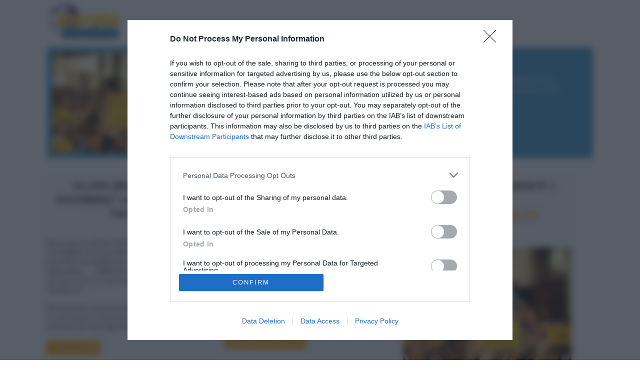

--- FILE ---
content_type: text/html; charset=UTF-8
request_url: https://www.journee-mondiale.com/libre/androgyne.htm
body_size: 58581
content:
<!DOCTYPE html>
<html lang="fr">
<head>
	
	<title>Recherche sur le mot clé suivant : androgyne</title>
	<meta name="description" content="Recherche sur le mot clé suivant : androgyne. A chaque jour sa journée mondiale, internation ou nationale: grandes causes et commémorations du monde entier. Retrouvez toutes les dates et les organisations qui agissent." /><meta name="keywords" content="androgyne" /><meta http-equiv="Content-Type" content="text/html; charset=utf-8"/><meta name="robots" content="index, follow, max-image-preview:large, max-snippet:-1, max-video-preview:-1" /><meta name="viewport" content="width=device-width, initial-scale=1"><link rel="shortcut icon" type="image/x-icon" href="https://www.journee-mondiale.com/favicon.ico"/><base href="https://www.journee-mondiale.com/" />


<style>
@font-face {
    font-family: 'oregon_ldo_mediumregular';
    src: url('../fonts/oregon_ldo_medium-webfont.woff2') format('woff2'),
         url('../fonts/oregon_ldo_medium-webfont.woff') format('woff');
    font-weight: normal;
    font-style: normal;

}

html,body{
    height: 100%
}

html,
body,
div,
span,
applet,
object,
iframe,
h1,
h2,
h3,
h4,
h5,
h6,
p,
blockquote,
pre,
a,
abbr,
acronym,
address,
big,
cite,
code,
del,
dfn,
em,
font,
a img,
img,
ins,
kbd,
q,
s,
samp,
small,
strike,
strong,
sub,
sup,
tt,
var,
dl,
dt,
dd,
ol,
ul,
li,
form,
label,
table,
caption,
tbody,
tfoot,
thead,
tr,
th,
td {
    margin: 0;
    padding: 0;
    border: 0;
    outline: 0;
    font-weight: inherit;
    font-style: inherit;
    font-size: 100%;
    font-family: "DM Sans", inherit, sans-serif;
    vertical-align: baseline;
}
textarea {
    resize: none;
}
fieldset,
legend {
    margin: 0;
    padding: 0;
    font-weight: inherit;
    font-style: inherit;
    font-size: 100%;
    font-family: inherit;
    vertical-align: baseline;
}
:focus {
    outline: 0;
}
body {
    line-height: 1;
    color: black;
    background: white;
}
ol,
ul {
    list-style: none;
}
table {
    border-collapse: collapse;
    border-spacing: 0;
}
caption,
th,
td {
    text-align: left;
    font-weight: normal;
}
blockquote:before,
blockquote:after,
q:before,
q:after {
    content: "";
}
blockquote,
q {
    quotes: "" "";
}
body {
    text-align: left;
    font-size: 75%;
    color: #000;
    font-family: Arial, Helvetica, sans-serif;
}
h1,
h2,
h3,
h4,
h5,
h6 {
    font-weight: 600;
}
h1 {
    font-size: 3em;
    line-height: 1;
    margin-bottom: 0.5em;
}
h2 {
    font-size: 2em;
    margin-bottom: 0.75em;
}
h3 {
    font-size: 1.5em;
    line-height: 1;
    margin-bottom: 1em;
}
h4 {
    font-size: 1.2em;
    line-height: 1.25;
    margin-bottom: 1.25em;
    height: 1.25em;
}
h5 {
    font-size: 1em;
    font-weight: bold;
    margin-bottom: 1.5em;
}
h6 {
    font-size: 0.8em;
    font-weight: bold;
}
h1 img,
h2 img,
h3 img,
h4 img,
h5 img,
h6 img {
    margin: 0;
}
p {
    margin: 0 0 1em;
    line-height: 120%;
}
p img {
    float: left;
    margin: 0;
    padding: 0;
}
a {
    color: #000;
    text-decoration: none;
}
blockquote {
    margin: 1.5em;
    font-style: italic;
}
strong {
    font-weight: bold;
}
em,
dfn {
    font-style: italic;
}
dfn {
    font-weight: bold;
}
sup,
sub {
    font-size: 0.75em;
    line-height: 0;
}
sup {
    position: relative;
    bottom: 0.5em;
    vertical-align: baseline;
}
sub {
    position: relative;
    bottom: -0.2em;
    vertical-align: baseline;
}
abbr,
acronym {
    border-bottom: 1px dotted #000;
}
address {
    margin: 0 0 1.5em;
    font-style: italic;
    padding: 0;
}
del {
    color: #000;
}
pre,
code {
    margin: 1.5em 0;
    white-space: pre;
}
pre,
code,
tt {
    font-family: "andale mono", "lucida console", monospace;
    line-height: 1.5;
}
li ul,
li ol {
    margin: 0 1.5em;
}
ul,
ol {
    margin: 0 1.5em 1.5em 1.5em;
    line-height: 120%;
}
ul {
    list-style-type: disc;
}
ol {
    list-style-type: decimal;
}
dl {
    margin: 0 0 1.5em 0;
    line-height: 1.5em;
}
dl dt {
    font-weight: bold;
}
dd {
    margin-left: 1.5em;
}
small {
    font-size: 0.85em;
}
acronym,
abbr {
    cursor: help;
    letter-spacing: 1px;
    border-bottom: 1px dashed;
}
hr {
    margin: 0 1em 1.5em;
    border: 0 none;
    height: 1px;
    background: #ccc;
}
@font-face {
    font-family: simonetta;
    src: url(../fonts/simonetta.eot);
}
@font-face {
    font-family: simonetta;
    src: url(../fonts/simonetta.ttf) format("truetype");
}
.simonetta {
    font-family: "DM Sans", sans-serif;
}
body {
    color: #505e6c;
    font-size: 16px;
    background: 0 0;
    font-family: "DM Sans", sans-serif;
    position: relative;
}
a,
a:visited {
    color: #ffa200;
}
a.legal,
a.legal:visited {
    color: #696969;
    font-weight: 400;
}
a:active,
a:focus,
a:hover {
    color: #ffa200;
}
a.legal:active,
a.legal:focus,
a.legal:hover {
    color: #696969;
}
img {
    margin: 0;
}
.h1,
h1 {
    font-size: 25px;
    color: #033665;
    margin: 0 0 20px;
    font-weight: 400;
    font-family: "DM Sans", sans-serif;
    letter-spacing: 0.03em;
}
.h2,
h2 {
    color: #fd8703;
    font-size: 22px;
    margin: 25px 0 6px 0;
    font-family: "DM Sans", sans-serif;
    font-weight: 400;
}
#colDroite h2 {
    font-size: 17px;
}
h2 time {
    font-family: Verdana, Geneva, sans-serif;
    font-size: 11px;
    color: #606771;
    padding-top: 3px;
    display: block;
}
h2 span {
    font-family: Verdana, Geneva, sans-serif;
    font-size: 10px;
    font-style: italic;
    padding-left: 15px;
    color: #e00000;
}
fieldset h2 {
    margin: 0;
}
#texte > h2 {
    margin-top: 25px;
    margin-bottom: 10px;
}
#texte > h2:first-child {
    margin-top: 0;
}
h2#formContribution {
    margin-top: 0;
}
h3,
h3 a,
h3 a:visited {
    font-size: 20px;
    font-weight: 700;
    color: #214673;
    margin-bottom: 2px;
    font-style: normal;
}
#bas h3 {
    color: #077baa;
    font-size: 22px;
}
h4 {
    color: #00204c;
    font-size: 18px;
    margin-bottom: 10px;
}
address {
    font-style: normal;
    line-height: 120%;
}
fieldset {
    padding: 8px;
    margin-bottom: 15px;
    border: 1px solid #8f8f8f;
    border-radius: 10px;
}
#texte fieldset legend {
    padding: 2px 8px;
    color: #006400;
    font-weight: 700;
    margin: 0;
    background: #fff;
}
table {
    border-collapse: separate;
    border: 1px solid #666;
    margin-bottom: 20px;
    background: #fff;
}
table td,
table th {
    padding: 5px;
    border-bottom: 1px solid #666;
    border-right: 1px solid #666;
    text-align: center;
    vertical-align: middle;
}
table th {
    font-weight: 700;
}
caption {
    font-weight: 700;
    color: #555;
    margin-bottom: 10px;
}
th {
    color: #999;
    background: #fff;
}
pre {
    background: none repeat scroll 0 0 #f2f2f2;
    border: 1px solid #aaa;
    color: #333;
    font-size: 12px;
    margin: 20px 0 20px 10px;
    padding: 15px;
    white-space: normal;
}
#conteneur {
    background: #fafafa;
    background-size: 150px;
    background-repeat: repeat;
    background-image: url(../../images/crossword.png);
}
#conteneur {
    background: url(../../images/bg4.jpg) no-repeat center top;
    background-size: cover;
    width: 1100px;
    margin: auto;
}

.map_lang{
    position: relative;
    text-align: left;
}
.map_lang img{
    width: 30px;
    height:auto;
}
header#top .container{
    position: relative;
}

.card figure {
    margin: 0;
    padding: 0;
}
.card figure img {
    max-width: 120px;
}
.card .content img {
    max-width: inherit;
    height: auto;
}

.card .content figure.image {
    margin-left: auto;
    margin-right: auto;
}
@media only screen and (max-width: 500px) {
    .card .content figure.image_resized {
        width: 100% !important;
    }
}
.card .content figure.image.image-style-align-left {
    float: left;
    margin-right: 10px;
}
.card .content figure.image.image-style-align-right,
.card .content figure.image.image-style-side {
    float: right;
    margin-left: 10px;
}
.card .content figure.image.image-style-block-align-left {
    margin-left: 0;
    margin-right: auto;
}
.card .content figure.image.image-style-block-align-right {
    margin-left: auto;
    margin-right: 0;
}
.card .content figure.image img {
    max-width: inherit;
    width: 100%;
}

.card article > h1,
.card article > h2 {
    margin-top: 0;
}
.card article > h2,
.card article > .h2 {
    font-weight: bold;
    text-transform: uppercase;
}
#texte .card .title h1 > img,
#texte .card .title h2 > img {
    margin: 0;
}
.bloc-2 .card-pub {
    border-radius: 0;
}
#texte .bloc-2 .card-pub img {
    margin: 0;
    width: 100%;
    max-width: 300px;
    vertical-align: bottom;
}
header#top {
    padding: 5px 0 0;
    background-color: #fff;
    height: auto;
    /*min-width: 992px;*/
    /*margin-bottom: 30px;*/
    /*box-shadow: 0 10px 10px #ccc;*/
}
#logo {
    display: block;
    float: left;
    margin: 0 20px 0 0;
    padding-top: 10px;
}
.centrerSite {
    position: relative;
    width: 1092px;
    margin: 0 auto;
}
#texte {
    /*width: 740px;
    float: left;*/
}
.index #texte {
    width: 100%;
    float: none;
    margin: 0;
}
section#contenu #texte {
    /*padding: 30px;
    width: 690px;*/ 
}
#colDroite {
    float: left;
    width: 305px;
    padding: 15px 25px 0 0;
}
#colDroite .pave h3 {
    color: #666;
    font-size: 17px;
}
.index #colDroite {
    padding-top: 40px;
    padding-right: 0;
    width: 400px;
}
#colDroite ul,
#texte ul {
    display: table-cell;
    padding: 0 0 14px 24px;
}
#colDroite aside {
    border-left: 1px solid #ffd83a;
    padding-left: 30px;
    margin-bottom: 20px;
}
#colDroite pre {
    padding: 3px;
    margin-left: 0;
    text-align: left !important;
    font-size: 10px;
}
#loading {
    top: 100px;
    left: 330px;
    position: absolute;
}
ul ul li {
    list-style: circle;
}
#colDroite li,
#colDroite p,
#colDroite ul {
    text-align: left !important;
}
#logo img {
    float: none;
    margin: 0;
    max-width: 230px;
}
#contenu ol,
#contenu p,
#contenu ul {
    text-align: left;
    font-size: 17px;
    font-weight: 400;
    line-height: 30px;
}

#actu {
    position: relative;
    float: left;
    margin-top: 30px;
}
#archives h4 {
    margin-bottom: 5px;
    margin-top: 20px;
}
#archives h3 {
    margin-bottom: -15px;
}
#journeesDuJour h3 {
    color: #ffe066;
    font-size: 15px;
    margin: 15px 0 6px;
}
footer {
    background-color: #333;
    padding-top: 20px;
    padding-bottom: 10px;
    bottom: 0;
}
article footer {
    background: 0 0;
    border-radius: 0;
    padding: 20px 0;
}
footer,
footer a,
footer a:visited {
    color: #f7f7f6;
    font-weight: 400;
}
footer a:active,
footer a:focus,
footer a:hover {
    color: #fff699;
    text-shadow: -1px -1px 0 #000;
}
footer h2 {
    margin: 0 0 10px;
    color: #dedede;
    font-size: 18px;
}
footer #social h2 {
    margin: 0 0 16px;
}
footer p {
    margin-bottom: 0;
}
footer li,
footer ul {
    list-style: none;
    margin: 0;
    padding: 0;
}
footer ul {
    padding-bottom: 5px;
}
footer li {
    margin-bottom: 4px;
    text-align: left !important;
}
footer section {
    float: left;
    background: url(../../images/separ-footer.png) repeat-y top right;
    width: 20%;
    padding: 0 2%;
}
footer section#journees {
    width: 14%;
    height: 170px;
}
footer section#social {
    width: 16%;
}
footer section#tags {
    width: 30%;
    border-right: 0;
    background: 0 0;
}
footer section#tags p {
    text-align: left;
    line-height: 175%;
    color: #666;
    letter-spacing: 0.04em;
}
.fb-like-box {
    position: relative;
    top: -10px;
    left: -10px;
}
.facebookFooter,
.newsletterFooter,
.twitterFooter {
    background: url(../../images/picto-facebook.png) no-repeat;
    padding: 7px 0 7px 35px;
    font-size: 14px;
    font-weight: 700;
    margin-bottom: 16px;
}
.twitterFooter {
    background-image: url(../../images/picto-twitter.png);
}
.newsletterFooter {
    background-image: url(../../images/picto-mail.png);
}
.facebookFooter a,
.facebookFooter a:visited {
    font-weight: 700;
    color: #7a9fc9;
}
.twitterFooter a,
.twitterFooter a:visited {
    font-weight: 700;
    color: #9ad2ed;
}
.newsletterFooter a,
.newsletterFooter a:visited {
    font-weight: 700;
    color: #cce4ee;
}
.facebookFooter:active,
.facebookFooter:focus,
.facebookFooter:hover,
.newsletterFooter:active,
.newsletterFooter:focus,
.newsletterFooter:hover,
.twitterFooter:active,
.twitterFooter:focus,
.twitterFooter:hover {
    color: #fff;
}
#diaporama {
    margin-bottom: 30px;
    /*box-shadow: 0 6px 5px rgba(0, 0, 0, 0.3), 0 7px 15px rgba(0, 0, 0, 0.22);*/
    background-color: #fff;
}
#date {
    float: left;
    /*width: 244px;*/
    padding: 25px 0 20px;
    text-align: center;
    letter-spacing: 0.25em;
    font-family: "DM Sans", sans-serif;
    color: #494949;
    position: relative;
    background-color: #fff;
}
#date span {
    display: block;
}
#date .nomJour {
    margin-bottom: -5px;
}
#date .moisAnnee,
#date .nomJour {
    font-size: 24px;
}
#date .numeroJour {
    font-size: 135px;
    color: #e00000;
}
#date .moisAnnee {
    margin-bottom: 0;
}
#date .saintDuJour {
    color: #858585;
    font-size: 17px;
    margin-top: 15px;
    letter-spacing: 0.1em;
}
#diaporama .next,
#diaporama .prev {
    position: absolute;
    top: 20px;
}
#diaporama .prev {
    left: 7px;
}
#diaporama .next {
    right: 7px;
}
#diaporama.blocspecial #journeesDuJour,
#journeesDuJour.special,
.jourSpecial #journeesDuJour {
    background-color: #6782b8;
}
#journeesDuJour {
    float: left;
    height: auto;
    /*width: 808px;*/
    /*padding: 20px 10px 10px 30px;*/
    padding: 1% 0.5% 0.5% 1%;;
    background-color: #449ad0;
    color: #fff;
    position: relative;
}
div.reponse0#journeesDuJour {
    background-color: #666;
}
#journeesDuJour a,
#journeesDuJour a:visited,
#journeesDuJour h1 {
    color: #ffd62e;
}
#journeesDuJour .voirContributions,
#journeesDuJour .voirContributions:visited {
    color: #ccc;
    position: relative;
    top: -15px;
}
#journeesDuJour .voirContributions:active,
#journeesDuJour .voirContributions:focus,
#journeesDuJour .voirContributions:hover {
    color: #fff;
}
#journeesDuJour a:active,
#journeesDuJour a:focus,
#journeesDuJour a:hover {
    color: #fff;
}
#journeesDuJour.journeeComplete {
    height: auto;
}
body #diaporama #journeesDuJour.reponse h2,
body #diaporama #journeesDuJour.reponse0 h2 {
    color: #fff;
    margin-top: 0;
    font-size: 18px;
    text-align: center;
    top: -10px;
    position: relative;
}
#diaporama #outils li,
#diaporama #outils ul {
    margin: 0;
    padding: 0;
    text-align: center;
    list-style: none;
    font-family: Verdana, Geneva, sans-serif;
    letter-spacing: normal;
}
#diaporama #outils ul {
    border-top: 1px solid #ddd;
    margin-top: 20px;
}
#diaporama #outils li {
    border-bottom: 1px solid #ddd;
    border-top: 1px solid #fff;
    padding: 8px 0;
    /*height: 23px;*/
}
#diaporama #outils li a,
#diaporama #outils li a:visited {
    color: #494949;
    font-weight: 400;
}
#diaporama #outils li a:active,
#diaporama #outils li a:focus,
#diaporama #outils li a:hover {
    text-shadow: 1px 1px 0 #fff;
    color: #333;
}
#diaporama #outils li a.mail {
    background: url(../../images/mail.jpg) no-repeat left 6px;
    padding: 5px 0 4px 28px;
    position: relative;
    top: 4px;
}
#diaporama #outils li a.contribution {
    background: url(../../images/contribution.png) no-repeat;
    padding: 5px 0 4px 28px;
    position: relative;
    top: 4px;
}
#diaporama #journeesDuJour .veille,
#diaporama #journeesDuJour .veille:visited {
    background: url(../../images/veille.png) no-repeat;
    padding: 12px 0 10px 31px;
    font-size: 16px;
    color: #d9910e;
    display: block;
    float: left;
}
#diaporama #journeesDuJour .lendemain,
#diaporama #journeesDuJour .lendemain:visited {
    background: url(../../images/lendemain.png) no-repeat right top;
    padding: 12px 31px 10px 0;
    font-size: 16px;
    color: #d9910e;
    display: block;
    float: right;
}
#diaporama #journeesDuJour .lendemain {
    position: relative;
    top: -15px;
}
#diaporama #journeesDuJour .lendemain:active,
#diaporama #journeesDuJour .lendemain:focus,
#diaporama #journeesDuJour .lendemain:hover,
#diaporama #journeesDuJour .veille:active,
#diaporama #journeesDuJour .veille:focus,
#diaporama #journeesDuJour .veille:hover {
    color: #ff0;
}
#diaporama #journeesDuJour.reponse0 p {
    display: block;
    width: 90%;
    padding: 1% 5%;
    position: absolute;
    left: 0;
    bottom: 0;
    background: rgba(0, 0, 0, 0.6);
    text-align: right;
    color: #ccc;
}
#diaporama #journeesDuJour.reponse0 p a,
#diaporama #journeesDuJour.reponse0 p a:visited {
    font-weight: 400;
}
#diaporama #journeesDuJour .aleatoire {
    font-size: 24px;
    font-family: "DM Sans", sans-serif;
    color: #ffba00;
    text-align: center;
    display: block;
    position: relative;
    margin-left: 260px;
    width: 120px;
    background: url(../../images/aleatoire.png) no-repeat 25px top;
    padding: 90px 0 0;
    text-shadow: -1px -1px 0 #000;
}
#diaporama #journeesDuJour article img {
    float: none;
    max-width: 250px;
}
#diaporama #journeesDuJour h2,
#diaporama #journeesDuJour h2 a,
#diaporama #journeesDuJour h2 a:visited {
    color: #ffd62e !important;
}
#diaporama #journeesDuJour article p {
    margin-bottom: 5px;
}
#diaporama #journeesDuJour article a,
#diaporama #journeesDuJour article a:visited {
    color: #ffa200;
    font-weight: 400;
}
#diaporama #journeesDuJour article a.btn,
#diaporama #journeesDuJour article a.btn:visited,
.btn,
.btn:visited {
    background-color: #ffa200;
    color: #fff;
    padding: 5px 10px;
    font-weight: 400;
    margin-top: 3px;
    float: left;
    font-size: 16px;
    border: 1px solid #ffa200;
}
#diaporama #journeesDuJour article a.btn:active,
#diaporama #journeesDuJour article a.btn:hover,
.btn:active,
.btn:hover {
    background-color: #fff;
    color: #ffa200;
    padding: 5px 10px;
    border: 1px solid #ffa200;
}
#diaporama #journeesDuJour article a:active,
#diaporama #journeesDuJour article a:focus,
#diaporama #journeesDuJour article a:hover {
    color: #ffd62e;
}
.journeeComplete p {
    font-size: 15px;
    line-height: 130%;
}
.journeeComplete article {
    padding-bottom: 15px;
}
.journeeComplete img {
    margin: 0 10px 0 0;
    max-width: 350px;
}
.pageJournee .card {
    margin-bottom: 50px;
    width: 95%;
    margin-top: 20px;
}
.reponse1 h2 {
    margin-top: 0;
    font-size: 28px;
    margin-bottom: 10px;
}
.reponse1 figure {
    max-height: 200px;
    overflow: hidden;
}
.reponse1 p {
    font-size: 16px;
    margin-right: 15px;
}
.reponse2 p {
    font-size: 14px;
    margin-right: 15px;
}
#date a .fa {
    font-size: 30px;
    color: #449ad0;
}
#diaporama #journeesDuJour.reponse2 h2 {
    margin-top: 0;
    font-size: 20px;
}
#diaporama #journeesDuJour.reponse2 article {
    padding-right: 25px;
}
#diaporama #journeesDuJour.reponse2 article:first-child {
    margin-bottom: 15px;
}
#journeehasard article p {
    font-size: 14px;
}
#diaporama #journeesDuJour.reponse2 article figure {
    float: left;
    margin: 0 10px 0 0;
    overflow: hidden;
    width: 150px;
    height: 100px;
}
.pageJournee #diaporama {
    background-color: #fff;
}
#diaporama #journeesDuJour.reponse2 article img {
    max-width: 150px;
}
#diaporama #journeesDuJour.reponse3,
#diaporama #journeesDuJour.reponse4,
#diaporama #journeesDuJour.reponseMultiple {
    height: auto;
}
#diaporama #journeesDuJour.reponse3 h2,
#diaporama #journeesDuJour.reponse4 h2,
#diaporama #journeesDuJour.reponseMultiple h2 {
    margin-top: 0;
    font-size: 18px;
}
#diaporama #journeesDuJour.reponse3 article,
#diaporama #journeesDuJour.reponse4 article,
#diaporama #journeesDuJour.reponseMultiple article {
    padding-left: 50px;
    float: left;
    width: 46%;
}
#diaporama #journeesDuJour.reponse3 article.clear,
#diaporama #journeesDuJour.reponse4 article.clear,
#diaporama #journeesDuJour.reponseMultiple article.clear {
    padding-left: 0;
}
#diaporama #journeesDuJour.reponse3 article,
#diaporama #journeesDuJour.reponse4 article,
#diaporama #journeesDuJour.reponseMultiple article {
    margin-bottom: 35px;
}
#diaporama #journeesDuJour.reponse3 article.derniereLigne,
#diaporama #journeesDuJour.reponse4 article.derniereLigne,
#diaporama #journeesDuJour.reponseMultiple article.derniereLigne {
    margin-bottom: 5px;
}
#diaporama #journeesDuJour.reponse3 article figure,
#diaporama #journeesDuJour.reponse4 article figure,
#diaporama #journeesDuJour.reponseMultiple article figure {
    float: left;
    margin: 0 10px 0 0;
    overflow: hidden;
    width: 110px;
    height: 90px;
}
#diaporama #journeesDuJour.reponse3 article p,
#diaporama #journeesDuJour.reponse4 article p,
#diaporama #journeesDuJour.reponseMultiple article p {
    text-align: left;
    font-size: 14px;
}
#diaporama #journeesDuJour.reponse3 article img,
#diaporama #journeesDuJour.reponse4 article img,
#diaporama #journeesDuJour.reponseMultiple article img {
    max-width: 150px;
}
#journeesDuJour figure {
    margin: 0 10px 0 0;
    float: left;
}
#diaporama.libre #journeesDuJour,
#journeesDuJour.reponseMultiple {
    height: auto;
    padding-bottom: 10px;
}
#journeesDuJour.rechercheLibre {
    /*width: 1052px;*/
}
.contribution {
    margin-bottom: 40px;
}
.contribution h3 span {
    display: block;
    font-family: Verdana, Geneva, sans-serif;
    color: #666;
    font-size: 10px;
    font-style: italic;
    font-weight: 400;
    margin-top: 5px;
}
#presentation {
    padding: 36px 30px 70px 290px;
    background: url(../../images/carte-rond.png) 10px 30px no-repeat, url(../../images/degrad-gris2.jpg) repeat-x bottom left #fff;
    border-bottom: 1px solid #a8a8a8;
}
#presentation h1 {
    background: url(../../images/globe-filaire.png) no-repeat;
    padding: 7px 0 5px 13px;
    margin-bottom: 20px;
}
#presentation p {
    margin-left: 16px;
}
.index .etage section {
    padding: 20px 10px;
    width: 44%;
    float: left;
}
#hasard {
    padding-right: 4%;
    width: 43%;
    min-height: 200px;
}
#hasard h1 img {
    margin: 0;
    float: none;
    cursor: pointer;
}
#hasard article img {
    max-width: 120px;
    max-height: 120px;
    margin: 3px 10px 0 0 !important;
}
.rotate {
    cursor: pointer;
    -webkit-transition: -webkit-transform 0.4s ease-in-out;
    transition: transform 0.4s ease-in-out;
}
.rotate:hover {
    -moz-transform: rotate(360deg);
    -webkit-transform: rotate(360deg);
    -o-transform: rotate(360deg);
    -ms-transform: rotate(360deg);
    transform: rotate(360deg);
}
#prevAndNext {
    padding-left: 0;
    padding-right: 0;
    padding-bottom: 5px;
    width: 100%;
}
#prevAndNext article {
    float: left;
    width: 48%;
}
#prevAndNext #aVenir {
    float: right;
}
#prevAndNext li {
    text-align: left !important;
    margin-bottom: 7px;
}
#newsletter {
    padding: 0;
    clear: both;
    width: 100%;
}
#newsletter input[type="text"] {
    width: 340px;
}
#facebookQuiz {
    width: 25%;
    float: left;
}
/*
#pubMoneytizer div.global {
    border-left: 1px solid #ffd83a;
    padding-left: 8%;
}
.index #pubMoneytizer div div {
    padding: 0;
    border: 0;
    margin-bottom: 20px;
}
.index #pubMoneytizer {
    width: 300px;
    padding: 0 10px;
    border-left: 1px solid #ffd83a;
    margin: 20px 0;
    float: right;
    height: auto;
}
.index #pubMoneytizer div {
    padding: 0;
    border: 0;
    border: 0;
}
#pubMoneytizer div {
    min-height: 1px;
}
#colDroite #pubMoneytizer {
    width: auto;
}
#colDroite #pubMoneytizer div {
    border: 0;
    padding: 0;
}
#pubMoneytizer div img {
    float: none;
    margin: 0 !important;
}
*/
.copyright {
    text-align: right !important;
    font-style: italic;
    color: #eee;
    font-size: 11px !important;
    margin-top: 20px;
}
.facebook,
.facebook:visited {
    background: url(../../images/picto-jaime.png) no-repeat 7px center, url(../../images/degrad-bleu.jpg) repeat-x left top #224b89;
    display: block;
    float: right;
    margin: 15px 25px 0 0;
    color: #fff;
    border-radius: 6px;
    padding: 5px 9px 5px 33px;
    font-size: 13px;
    border: 1px solid #39517e;
    margin: 0 0 0 20px !important;
}
.facebook:active,
.facebook:focus,
.facebook:hover {
    text-shadow: -1px -1px 0 #0a2a5e;
}
#bannierePub {
    height: 90px;
    float: right;
    text-align: center;
    width: 730px;
    margin-bottom: 10px;
}
#bannierePub .pubMobile,
#pubMoneytizer .pubMobile {
    display: none;
}
#bannierePub embed,
#bannierePub img {
    border: 1px solid #d1dced;
}
#pathway {
    color: #444;
    padding: 10px 0 10px 80px;
}
#pathway a,
#pathway a:visited {
    color: #666;
    font-weight: 700;
}
#pathway a:active,
#pathway a:focus,
#pathway a:hover {
    color: #e00201;
}
#siteMap li,
#siteMap ul {
    list-style: none;
    padding: 0;
    margin: 0;
}
#siteMap li {
    margin-bottom: 30px;
}
#siteMap li,
#siteMap li a,
#siteMap li a:visited {
    font-size: 18px;
    color: #505e6c;
    font-family: "DM Sans", sans-serif;
}
#siteMap li ul {
    padding-left: 30px;
}
#siteMap li li,
#siteMap li li a,
#siteMap li li a:visited {
    margin-bottom: 0;
    font-family: Verdana, Geneva, sans-serif;
    font-size: 11px;
    color: #c00;
}
#siteMap li li a:active,
#siteMap li li a:focus,
#siteMap li li a:hover {
    color: #900;
}
#listeMedias li {
    clear: both;
    list-style: none;
    margin: 0;
    padding: 0;
    padding-left: 5px;
    border-left: 1px solid #aaa;
    margin-bottom: 30px;
}
#listeMedias .imgGche {
    margin: 0 10px 0 0 !important;
}

#journeehasard .imgGche{
    margin-right: 5px;
    max-width: 100%;
}

#derniersarticles article,
.categories_articles article {
    margin-bottom: 15px;
    border-bottom: 1px solid #bbb;
    padding-bottom: 10px;
    display: flex;
    flex-direction: row;
    gap: 10px;
}
#derniersarticles article .featured_image,
.categories_articles article .featured_image{
    min-width: 30%;
    width: 30%;
}
#derniersarticles article .button,
.categories_articles article .button{
    min-width: 130px;
    
}
#derniersarticles article .btn,
.categories_articles article .btn{
    float: right;
    text-decoration: none;
    padding: 10px;
}
#derniersarticles article h2,
.categories_articles article h2{
    text-align: left;    
}
.categories_articles article h2{
    font-size: 17px;
}
#derniersarticles article .imgGche,
.categories_articles article .imgGche{
    width: 100%;
    margin:0;
    margin-right: 10px;
}

#topBar {
    position: fixed;
    background: #fff;
    border-bottom: 1px solid #193765;
    top: 0;
    left: 0;
    width: 100%;
    box-shadow: 3px 0 5px rgba(0, 0, 0, 0.4);
}
#topBar div.centrerSite {
    padding: 8px 0 2px;
}
#topBar a,
#topBar form {
    display: block;
    float: left;
    margin: 0 15px;
}
#topBar form {
    border: 1px solid #c6bfd7;
    border-top: 0;
    border-bottom: 0;
    padding: 0 30px;
    margin-right: 30px;
}
#topBar a,
#topBar a:visited {
    color: #987fd1;
    padding-top: 6px;
}
#topBar a:active,
#topBar a:focus,
#topBar a:hover {
    color: #492e86;
}
#topBar a img {
    float: left;
    position: relative;
    top: -6px;
    margin-right: 5px;
}
#topBar h3 {
    display: inline;
    font-size: 14px;
    font-weight: 400;
}
#topBar label {
    font-size: 14px;
}
.box {
    cursor: pointer;
}
.arrondi {
    border-radius: 7px;
    border: 1px solid #999;
    border-bottom-color: #ccc;
    border-right-color: #ccc;
    position: relative;
}
.pagination {
    text-align: center !important;
    margin: 5px 0;
}
.pagination a,
.pagination a:visited {
    margin: 0 2px;
}
.pagination a.grand,
.pagination a.grand:visited {
    color: red;
    font-size: 13px;
    cursor: default;
    text-decoration: underline;
}
.jaune {
    color: #ffeb0f;
}
.rouge {
    color: #ec2e2e;
}
.orange {
    color: #ffca6f;
}
.blanc {
    color: #fff;
}
.noir {
    color: #000;
}
.bleu {
    color: #afe1f3;
}
.gris {
    color: #aaa;
}
.vert {
    color: #090;
}
.border {
    border: 1px solid #cdcdcd;
    padding: 10px;
    margin-bottom: 20px;
}
.important,
.important:visited {
    color: #ff4d0f;
}
.important:active,
.important:hover {
    color: #000;
}
.clear {
    clear: both;
}
.clearBottom {
    height: 20px;
}
.index .clearBottom {
    height: 0;
}
@media (min-width:500px){
    .imgGche {
       float: left !important;   
    }
}

#colDroite .imgGche,
#colDroite img,
#texte .imgGche,
#texte img {
    margin: 10px 10px 10px 0;
}
.credit_photo{
    color: #888;
    font-size: 13px;
    float: right;
    padding: 0 10px;    
}

#texte .imgDte {
    margin: 10px 0 10px 10px;
}
.imgDte {
    float: right;
}
.noWrap {
    white-space: nowrap;
}
#texte .noBorder,
body .noBorder {
    border: 0;
}
.margin10 {
    margin: 10px !important;
}
body #conteneur .noMargeTop {
    margin-top: 0;
}
body #conteneur .noMargeTop img {
    margin: 0;
}
body #conteneur .noMargeBot {
    margin-bottom: 0;
}
body #conteneur .noMargeLeft {
    margin-left: 0;
}
body #conteneur .noMargeRight {
    margin-right: 0;
}
body #conteneur .marginBottom {
    margin-bottom: 10px;
}
body .inline {
    display: inline;
}
#conteneur .noList,
#conteneur .noList li {
    list-style: none;
    padding: 0;
    margin: 0;
}
.gras {
    font-weight: 700;
}
.hide {
    display: none;
}
.show {
    display: block;
}
body .none {
    display: none;
}
body .block {
    display: block;
}
.petit {
    font-size: 10px;
}
body #conteneur .center {
    text-align: center;
}
body #conteneur .noPad {
    padding: 0;
}
body #contenu .alignRight {
    text-align: right;
}
body #contenu .alignLeft {
    text-align: left;
}
body #contenu .noMarge {
    margin: 0;
}
.noFloat {
    float: none !important;
}
.alignCenter {
    text-align: center !important;
}
.alignRight {
    text-align: right;
}
.alignLeft {
    text-align: left;
}
.erreur,
.important {
    font-weight: 700;
    color: #c00;
    font-size: 13px;
}
.espaceBas {
    margin-bottom: 50px;
}
table.noBorder,
table.noBorder td,
table.noBorder th,
table.noBorder tr {
    border: 0;
}
footer nav {
    background: 0 0;
}
#recaptcha_widget_div {
    margin: 15px 0 0 112px;
}
#pubMoneytizer .global h2 {
    margin: 0 !important;
}
.journeeComplete .imgDte {
    margin-left: 10px !important;
}
#ephemeride {
    display: block;
    width: 57%;
    float: right;
    border: 0;
    border-bottom: 1px solid #d2d2d2;
}
#ephemeride h2 {
    margin: 0;
}
#presentation-journees {
    display: block;
    width: 67%;
    float: left;
    border: 0;
}
p.suite {
    margin-bottom: 25px;
}
.bloc-1 {
    width: 47%;
    float: left;
    padding: 10px 10px 10px 0;
}
.bloc-2 {
    width: 47%;
    float: right;
    padding: 10px;
}
.card {
    margin: 0;
    width: 100%;
    position: relative;
    /*border-radius: 6px; */
    overflow: hidden;
    background-color: #fff;
    border:0 none;
    /*box-shadow: 0 19px 48px rgba(0, 0, 0, 0.3), 0 15px 32px rgba(0, 0, 0, 0.22);
    -webkit-transition: all 0.2s ease-in;
    -webkit-transform: scale(1);
    -ms-transition: all 0.2s ease-in;
    -ms-transform: scale(1);
    -moz-transition: all 0.2s ease-in;
    -moz-transform: scale(1);
    transition: all 0.2s ease-in;
    transform: scale(1);*/
}
/*.index .card:hover {
    -webkit-transition: all 0.2s ease-in;
    -webkit-transform: scale(1.05);
    -ms-transition: all 0.2s ease-in;
    -ms-transform: scale(1.05);
    -moz-transition: all 0.2s ease-in;
    -moz-transform: scale(1.05);
    transition: all 0.2s ease-in;
    transform: scale(1.05);
    }*/
.card .header {
        /*height: 100%;*/
        width: 100%;
        position: relative;
        transition: all 0.4s cubic-bezier(0.4, 0, 0.2, 1) 0.3s;
    }
.card .header.collapse {
    height: 0;
}
.card .header .title {
    height: 100%;
    display: flex;
    align-items: center;
    text-align: center;
    justify-content: center;
    padding: 0 10px;
}

.card .header .title h1,
.card .header .title h2 {
    padding: 10px 0 25px 0;
    font-size: 24px;
    color: #fff;
    margin: 0;
    color:black;
}
.card .header .title h1 {
    font-family: 'oregon_ldo_mediumregular';
    font-size: 50px;
    line-height: 47px;
    color: black;
    padding-bottom: 15px;
}
@media screen and (max-width: 500px) {
    .card .header .title h1 {
        font-size: 30px;
        line-height: 32px;
        margin-bottom: 5px;
    }
}
.card .header .title h6 {
    font-size: 16px;
    color: #644cad;
    margin: 0;
}
.card .header .title h6 span {
    color: #fff;
}
.card .header:after {
    content: "";
    display: block;
    position: absolute;
    bottom: 0;
    left: 0;
    width: 100%;
    height: 34px;
    /*background-repeat: repeat-x;
    background-image: url([data-uri]);*/
}
.card .metapost{
    display: flex;
    align-items: center;
    text-align: center;
    justify-content: center; 
    text-transform: uppercase;      
}

.card .metapost a{
    text-decoration: none;
    color:black;
    font-weight:500;
}

.card .metapost .postauthor{
    margin-right: 20px;   
    font-size: 14px; 
    font-weight: 300;
}
.card .metapost .postdate{
    font-size: 14px;
    font-weight: 300;
}
@media screen and (max-width: 500px) {
    .card .metapost p{
        display: flex;
        flex-direction: column;
        text-align: center !important;
    }
    .card .metapost p > span{
        line-height: 16px;
    }
    .card .metapost .postauthor{
        margin-right: 0;   
    }
}
.card .metapost .postdate span{
    font-weight:500; 
}
.featured_image.avatar > img{
    border-radius: 999px;
}
.card .content_h {
    height: auto;
    overflow-x: hidden;
    position: relative;
    background-color: #fafafa;
    overflow-y: hidden;
    transition: all 0.4s cubic-bezier(0.4, 0, 0.2, 1) 0.3s;
    padding-left: 20px;
    padding-right: 20px;
    text-align: center;
}
.card .content_h > h2 {
    border-top: 1px solid #ddd;
    border-bottom: 1px solid #ddd;
    padding: 4px 0;
    text-transform: uppercase;
}
.card .content {
    height: auto;
    overflow-x: hidden;
    padding: 10px 10px 30px 10px;
    position: relative;
    /*background-color: #fafafa;*/
    overflow-y: hidden;
    transition: all 0.4s cubic-bezier(0.4, 0, 0.2, 1) 0.3s;
}
.card .content.nomargin {
    padding: 0 10px;
}
.card .content.full {
    height: 600px;
    overflow-y: scroll;
}
.card .content .bttn {
    display: block;
    padding: 10px 25px;
    text-align: center;
    border-radius: 3px;
    background-color: #1e76e3;
    text-decoration: none;
    color: #fff;
    transition: 0.3s all;
}
.card .content .bttn:hover {
    background-color: #1a6ace;
}
.card .content .readmore {
    position: absolute;
    display: block;
    top: 0;
    bottom: 0;
    right: 0;
    left: 0;
    transition: 0.3s all;
    color: #333;
}
.card .content .readmore:after {
    opacity: 0;
    text-align: center;
    content: "Tap to read more";
    font-size: 22px;
    position: absolute;
    display: block;
    width: 50%;
    padding: 10px 25px;
    background-color: #eee;
    border: 1px solid #ddd;
    left: 0;
    right: 0;
    margin-left: auto;
    margin-right: auto;
    top: 150px;
    transition: 0.3s all;
    transform: translateY(20px);
}
.card .content .readmore:hover:after {
    opacity: 1;
    transform: translateY(0);
    box-shadow: rgba(65, 92, 105, 0.0588235) 0 1.5px 13px;
}
.card .content p, .card .content li {
    color: #353535;;
}
.card .content p:first-of-type {
    margin-top: 0;
}
/*.content article > p:first-of-type::first-letter {
    initial-letter: 3;
}*/
body.articles .card .content p:first-of-type:first-letter {
    float: left;
    /*font-family: Georgia;*/
    font-size: 62px;
    line-height: 60px;
    padding-top: 9px;
    padding-right: 7px;
    padding-left: 3px;
}
.mt {
    margin-top: 30px;
}
/**************************************************************************************************************************************************/

@media (min-width: 870px) {
  body.index .col-md-12 .row,
  body.articles .col-md-12 .row{
    gap: 2%;
  }
  body.index .col-md-12 .row .col-md-4,
  body.articles .col-md-12 .row .col-md-4 {
    flex: 0 0 auto;
    width: 32%;
  }
  body.index #prevAndNext .row{
    gap: 2%;
  }
  body.index #prevAndNext .row .col-md-6 {
    width: 49%;
  }
  
}

header#top img.img-fluid{
    max-width: 150px;
}
@media screen and (max-width: 870px) {
    header#top .logo a{
        text-align: center;
        display: block;
    }
    header#top img.img-fluid{
        max-width: 100px;
    }
}

#rechercheRapide{
    margin-bottom:10px;
}
.onlymobile{
    display:none;
}
@media screen and (max-width: 500px) {
    #derniersarticles article,
    .categories_articles article {
        flex-direction: column;
    }
    #derniersarticles article .featured_image,
    .categories_articles article .featured_image {
        width: 100%;
    }
    #derniersarticles article .btn {
        width: 100%;
    }
    .onlymobile{
        display:block;
    }
    .onlydesktop{
        display:none;
    }
}


.insert_tag {
    border-bottom: 1px solid black;
    padding: 20px 0;
    text-align: center;
    margin: 20px 0;
    margin-top: 0;
}
.insert_tag .h2 {
   width: 100%; 
   text-align: center; 
   border-bottom: 1px solid #000; 
   line-height: 0.1em;
   margin: 10px 0 20px; 
} 

.insert_tag .h2 span { 
    background: white;
    padding: 0 10px;
    font-size: 20px;
    font-style: inherit;
    color: black;
    font-family: Time;
    font-weight: normal;
}
.insert_tag span a{
    text-decoration: none;
    color: black;
}


/****************************
 EvolutionAdv
****************************/
.player_evolution { display: flex; justify-content: center; align-items: center; margin: auto;  position: relative; margin-bottom: 30px; }
.player_evolution span.evo-label-logo { width: 100%; display: flex; justify-content: center; align-items: center; position: absolute; bottom: -30px; font-family: sans-serif !important; font-size: 12px !important; color: #1e293b !important; }
.player_evolution span.evo-label-logo a { display: block !important;  background-color: unset !important; text-decoration: none !important; }
.player_evolution span.evo-label-logo a img { height: 15px !important; margin-left: 5px; } 
.sticky-wrapper {   display: flex;  justify-content: center; }
[data-adunitid]:not([id*="video"]):not([data-adunitid="4"]):not([data-adunitid="5"]),
[data-adunitid]:not([id*="video"]):not([data-adunitid="4"]):not([data-adunitid="5"]) > div,
[data-adunitid]:not([id*="video"]):not([data-adunitid="4"]):not([data-adunitid="5"]) > div > div {
    margin: auto;
    display: flex;
    flex:1;
    justify-content: center;
}
/* DESKTOP */
@media (min-width:981px) {
    /* /5966054,22510528964/Journee-mondiale_com/Journee-mondiale_com_Masthead */
    [data-adunitid="0"] { min-height: 250px; margin:20px auto 20px; }
    [data-adunitid="0"],
    [data-adunitid="0"] > div,
    [data-adunitid="0"] > div > div {
        justify-content: space-around !important;
    }
    /* /5966054,22510528964/Journee-mondiale_com/Journee-mondiale_com_ATF */
    [data-adunitid="1"] { min-height: 280px; }
    /* /5966054,22510528964/Journee-mondiale_com/Journee-mondiale_com_Intext */
    [data-adunitid="2"] { min-height: 280px; }
    [data-adunitid="2"],
    [data-adunitid="2"] > div,
    [data-adunitid="2"] > div > div {
        justify-content: space-around !important;
    }
    /* /5966054,22510528964/Journee-mondiale_com/Journee-mondiale_com_BTF */
    [data-adunitid="3"] { min-height: 280px; }
    /* /5966054,22510528964/Journee-mondiale_com/Journee-mondiale_com_SidebarTop */
    [data-adunitid="4"] { min-height: 250px; text-align:center; }
    /* /5966054,22510528964/Journee-mondiale_com/Journee-mondiale_com_SidebarSticky */
    [data-adunitid="5"] { min-height: 1050px; text-align:center; }
    /* /5966054,22510528964/Journee-mondiale_com/Journee-mondiale_com_Skin */
    [data-adunitid="7"] { min-height: 1000px; }
    [data-adunitid="7"],
    [data-adunitid="7"] > div,
    [data-adunitid="7"] > div > div {
        justify-content: space-around !important;
    }
    /* /5966054,22510528964/Journee-mondiale_com/Journee-mondiale_com_Skin_skyscraper */
    [data-adunitid="9"] { min-height: 600px; }
    /* /5966054,22510528964/Journee-mondiale_com/Journee-mondiale_com_Intext_content_revolution */
    [data-adunitid="10"] { min-height: 280px; }
    [data-admobile="true"],
    [data-admobile="1"],
    [data-addesktop="false"],
    [data-addesktop="0"]
    {min-height: 0 !important; max-height: 0; display: contents !important;}
    .player_evolution { width: 100%; max-width: 550px; min-height: 309px; }
}
/* MOBILE */
@media (max-width:980px) {
    /* /5966054,22510528964/Journee-mondiale_com/Journee-mondiale_com_Masthead */
    [data-adunitid="0"] { min-height: 100px;  margin:20px auto 20px; }
    /* /5966054,22510528964/Journee-mondiale_com/Journee-mondiale_com_ATF */
    [data-adunitid="1"] { min-height: 430px; }
    /* /5966054,22510528964/Journee-mondiale_com/Journee-mondiale_com_Intext */
    [data-adunitid="2"] { min-height: 430px; }
    /* /5966054,22510528964/Journee-mondiale_com/Journee-mondiale_com_BTF */
    [data-adunitid="3"] { min-height: 430px; }
    /* /5966054,22510528964/Journee-mondiale_com/Journee-mondiale_com_SidebarTop */
    [data-adunitid="4"] { min-height: 250px; text-align:center; }
    /* /5966054,22510528964/Journee-mondiale_com/Journee-mondiale_com_SidebarSticky */
    [data-adunitid="5"] { min-height: 600px; text-align:center; }
    /* /5966054,22510528964/Journee-mondiale_com/Journee-mondiale_com_Intext_content_revolution */
    [data-adunitid="10"] { min-height: 480px; }
    [data-addesktop="true"],
    [data-addesktop="1"],
    [data-admobile="false"],
    [data-admobile="0"]
    { min-height: 0 !important; max-height: 0; display: contents !important; }
    .player_evolution { width: 100%; max-width: 300px; min-height: 188px; margin-top:20px; }
}

body div.gptslot{
    padding-left: 10px !important;
    padding-right: 10px !important;
}

@charset "UTF-8";
/*!
* Start Bootstrap - Heroic Features v5.0.3 (https://startbootstrap.com/template/heroic-features)
* Copyright 2013-2021 Start Bootstrap
* Licensed under MIT (https://github.com/StartBootstrap/startbootstrap-heroic-features/blob/master/LICENSE)
*/
/*!
 * Bootstrap v5.1.0 (https://getbootstrap.com/)
 * Copyright 2011-2021 The Bootstrap Authors
 * Copyright 2011-2021 Twitter, Inc.
 * Licensed under MIT (https://github.com/twbs/bootstrap/blob/main/LICENSE)
 */
:root {
  --bs-blue: #0d6efd;
  --bs-indigo: #6610f2;
  --bs-purple: #6f42c1;
  --bs-pink: #d63384;
  --bs-red: #dc3545;
  --bs-orange: #fd7e14;
  --bs-yellow: #ffc107;
  --bs-green: #198754;
  --bs-teal: #20c997;
  --bs-cyan: #0dcaf0;
  --bs-white: #fff;
  --bs-gray: #6c757d;
  --bs-gray-dark: #343a40;
  --bs-gray-100: #f8f9fa;
  --bs-gray-200: #e9ecef;
  --bs-gray-300: #dee2e6;
  --bs-gray-400: #ced4da;
  --bs-gray-500: #adb5bd;
  --bs-gray-600: #6c757d;
  --bs-gray-700: #495057;
  --bs-gray-800: #343a40;
  --bs-gray-900: #212529;
  --bs-primary: #0d6efd;
  --bs-secondary: #6c757d;
  --bs-success: #198754;
  --bs-info: #0dcaf0;
  --bs-warning: #ffc107;
  --bs-danger: #dc3545;
  --bs-light: #f8f9fa;
  --bs-dark: #212529;
  --bs-primary-rgb: 13, 110, 253;
  --bs-secondary-rgb: 108, 117, 125;
  --bs-success-rgb: 25, 135, 84;
  --bs-info-rgb: 13, 202, 240;
  --bs-warning-rgb: 255, 193, 7;
  --bs-danger-rgb: 220, 53, 69;
  --bs-light-rgb: 248, 249, 250;
  --bs-dark-rgb: 33, 37, 41;
  --bs-white-rgb: 255, 255, 255;
  --bs-black-rgb: 0, 0, 0;
  --bs-body-rgb: 33, 37, 41;
  --bs-font-sans-serif: system-ui, -apple-system, "Segoe UI", Roboto, "Helvetica Neue", Arial, "Noto Sans", "Liberation Sans", sans-serif, "Apple Color Emoji", "Segoe UI Emoji", "Segoe UI Symbol", "Noto Color Emoji";
  --bs-font-monospace: SFMono-Regular, Menlo, Monaco, Consolas, "Liberation Mono", "Courier New", monospace;
  --bs-gradient: linear-gradient(180deg, rgba(255, 255, 255, 0.15), rgba(255, 255, 255, 0));
  --bs-body-font-family: var(--bs-font-sans-serif);
  --bs-body-font-size: 1rem;
  --bs-body-font-weight: 400;
  --bs-body-line-height: 1.5;
  --bs-body-color: #212529;
  --bs-body-bg: #fff;
}

*,
*::before,
*::after {
  box-sizing: border-box;
}

@media (prefers-reduced-motion: no-preference) {
  :root {
    scroll-behavior: smooth;
  }
}

body {
  margin: 0;
  /*font-family: var(--bs-body-font-family);*/
  /*font-size: var(--bs-body-font-size);*/
  /*font-weight: var(--bs-body-font-weight);*/
  /*line-height: var(--bs-body-line-height);*/
  color: var(--bs-body-color);
  text-align: var(--bs-body-text-align);
  background-color: var(--bs-body-bg);
  -webkit-text-size-adjust: 100%;
  -webkit-tap-highlight-color: rgba(0, 0, 0, 0);
}

hr {
  margin: 1rem 0;
  color: inherit;
  background-color: currentColor;
  border: 0;
  opacity: 0.25;
}

hr:not([size]) {
  height: 1px;
}

h6, .h6, h5, .h5, h4, .h4, h3, .h3, h2, .h2, h1, .h1 {
  margin-top: 0;
  margin-bottom: 0.5rem;
  font-weight: 500;
  line-height: 1.2;
}

h1, .h1 {
  /*font-size: calc(1.375rem + 1.5vw);*/
}
@media (min-width: 1200px) {
  h1, .h1 {
    /*font-size: 2.5rem;*/ 
  }
}

h2, .h2 {
  /*font-size: calc(1.325rem + 0.9vw);*/
}
@media (min-width: 1200px) {
  h2, .h2 {
   /* font-size: 2rem;*/
  }
}

h3, .h3 {
  /*font-size: calc(1.3rem + 0.6vw);*/
}
@media (min-width: 1200px) {
  h3, .h3 {
   /* font-size: 1.75rem;*/
  }
}

h4, .h4 {
  font-size: calc(1.275rem + 0.3vw);
}
@media (min-width: 1200px) {
  h4, .h4 {
    font-size: 1.5rem;
  }
}

h5, .h5 {
  font-size: 1.25rem;
}

h6, .h6 {
  font-size: 1rem;
}

p {
  margin-top: 0;
  margin-bottom: 1rem;
}

abbr[title],
abbr[data-bs-original-title] {
  -webkit-text-decoration: underline dotted;
          text-decoration: underline dotted;
  cursor: help;
  -webkit-text-decoration-skip-ink: none;
          text-decoration-skip-ink: none;
}

address {
  margin-bottom: 1rem;
  font-style: normal;
  line-height: inherit;
}

ol,
ul {
  padding-left: 2rem;
}

ol,
ul,
dl {
  margin-top: 0;
  margin-bottom: 1rem;
}

ol ol,
ul ul,
ol ul,
ul ol {
  margin-bottom: 0;
}

dt {
  font-weight: 700;
}

dd {
  margin-bottom: 0.5rem;
  margin-left: 0;
}

blockquote {
  margin: 0 0 1rem;
}

b,
strong {
  font-weight: bolder;
}

small, .small {
  font-size: 0.875em;
}

mark, .mark {
  padding: 0.2em;
  background-color: #fcf8e3;
}

sub,
sup {
  position: relative;
  font-size: 0.75em;
  line-height: 0;
  vertical-align: baseline;
}

sub {
  bottom: -0.25em;
}

sup {
  top: -0.5em;
}

a:not([href]):not([class]), a:not([href]):not([class]):hover {
  color: inherit;
  text-decoration: none;
}

pre,
code,
kbd,
samp {
  font-family: var(--bs-font-monospace);
  font-size: 1em;
  direction: ltr /* rtl:ignore */;
  unicode-bidi: bidi-override;
}

pre {
  display: block;
  margin-top: 0;
  margin-bottom: 1rem;
  overflow: auto;
  font-size: 0.875em;
}
pre code {
  font-size: inherit;
  color: inherit;
  word-break: normal;
}

code {
  font-size: 0.875em;
  color: #d63384;
  word-wrap: break-word;
}
a > code {
  color: inherit;
}

kbd {
  padding: 0.2rem 0.4rem;
  font-size: 0.875em;
  color: #fff;
  background-color: #212529;
  border-radius: 0.2rem;
}
kbd kbd {
  padding: 0;
  font-size: 1em;
  font-weight: 700;
}

figure {
  margin: 0 0 1rem;
}

img,
svg {
  vertical-align: middle;
}

table {
  caption-side: bottom;
  border-collapse: collapse;
}

caption {
  padding-top: 0.5rem;
  padding-bottom: 0.5rem;
  color: #6c757d;
  text-align: left;
}

th {
  text-align: inherit;
  text-align: -webkit-match-parent;
}

thead,
tbody,
tfoot,
tr,
td,
th {
  border-color: inherit;
  border-style: solid;
  border-width: 0;
}

label {
  display: inline-block;
}

button {
  border-radius: 0;
}

button:focus:not(:focus-visible) {
  outline: 0;
}

input,
button,
select,
optgroup,
textarea {
  margin: 0;
  font-family: inherit;
  font-size: inherit;
  line-height: inherit;
}

button,
select {
  text-transform: none;
}

[role=button] {
  cursor: pointer;
}

select {
  word-wrap: normal;
}
select:disabled {
  opacity: 1;
}

[list]::-webkit-calendar-picker-indicator {
  display: none;
}

button,
[type=button],
[type=reset],
[type=submit] {
  -webkit-appearance: button;
}
button:not(:disabled),
[type=button]:not(:disabled),
[type=reset]:not(:disabled),
[type=submit]:not(:disabled) {
  cursor: pointer;
}

::-moz-focus-inner {
  padding: 0;
  border-style: none;
}

textarea {
  resize: vertical;
}

fieldset {
  min-width: 0;
  padding: 0;
  margin: 0;
  border: 0;
}

legend {
  float: left;
  width: 100%;
  padding: 0;
  margin-bottom: 0.5rem;
  font-size: calc(1.275rem + 0.3vw);
  line-height: inherit;
}
@media (min-width: 1200px) {
  legend {
    font-size: 1.5rem;
  }
}
legend + * {
  clear: left;
}

::-webkit-datetime-edit-fields-wrapper,
::-webkit-datetime-edit-text,
::-webkit-datetime-edit-minute,
::-webkit-datetime-edit-hour-field,
::-webkit-datetime-edit-day-field,
::-webkit-datetime-edit-month-field,
::-webkit-datetime-edit-year-field {
  padding: 0;
}

::-webkit-inner-spin-button {
  height: auto;
}

[type=search] {
  outline-offset: -2px;
  -webkit-appearance: textfield;
}

/* rtl:raw:
[type="tel"],
[type="url"],
[type="email"],
[type="number"] {
  direction: ltr;
}
*/
::-webkit-search-decoration {
  -webkit-appearance: none;
}

::-webkit-color-swatch-wrapper {
  padding: 0;
}

::-webkit-file-upload-button {
  font: inherit;
}

::file-selector-button {
  font: inherit;
}

::-webkit-file-upload-button {
  font: inherit;
  -webkit-appearance: button;
}

output {
  display: inline-block;
}

iframe {
  border: 0;
}

summary {
  display: list-item;
  cursor: pointer;
}

progress {
  vertical-align: baseline;
}

[hidden] {
  display: none !important;
}

.lead {
  font-size: 1.25rem;
  font-weight: 300;
}

.display-1 {
  font-size: calc(1.625rem + 4.5vw);
  font-weight: 300;
  line-height: 1.2;
}
@media (min-width: 1200px) {
  .display-1 {
    font-size: 5rem;
  }
}

.display-2 {
  font-size: calc(1.575rem + 3.9vw);
  font-weight: 300;
  line-height: 1.2;
}
@media (min-width: 1200px) {
  .display-2 {
    font-size: 4.5rem;
  }
}

.display-3 {
  font-size: calc(1.525rem + 3.3vw);
  font-weight: 300;
  line-height: 1.2;
}
@media (min-width: 1200px) {
  .display-3 {
    font-size: 4rem;
  }
}

.display-4 {
  font-size: calc(1.475rem + 2.7vw);
  font-weight: 300;
  line-height: 1.2;
}
@media (min-width: 1200px) {
  .display-4 {
    font-size: 3.5rem;
  }
}

.display-5 {
  font-size: calc(1.425rem + 2.1vw);
  font-weight: 300;
  line-height: 1.2;
}
@media (min-width: 1200px) {
  .display-5 {
    font-size: 3rem;
  }
}

.display-6 {
  font-size: calc(1.375rem + 1.5vw);
  font-weight: 300;
  line-height: 1.2;
}
@media (min-width: 1200px) {
  .display-6 {
    font-size: 2.5rem;
  }
}

.list-unstyled {
  padding-left: 0;
  list-style: none;
}

.list-inline {
  padding-left: 0;
  list-style: none;
}

.list-inline-item {
  display: inline-block;
}
.list-inline-item:not(:last-child) {
  margin-right: 0.5rem;
}

.initialism {
  font-size: 0.875em;
  text-transform: uppercase;
}

.blockquote {
  margin-bottom: 1rem;
  font-size: 1.25rem;
}
.blockquote > :last-child {
  margin-bottom: 0;
}

.blockquote-footer {
  margin-top: -1rem;
  margin-bottom: 1rem;
  font-size: 0.875em;
  color: #6c757d;
}
.blockquote-footer::before {
  content: "— ";
}

.img-fluid {
  max-width: 100%;
  height: auto;
}

.img-thumbnail {
  padding: 0.25rem;
  background-color: #fff;
  border: 1px solid #dee2e6;
  border-radius: 0.25rem;
  max-width: 100%;
  height: auto;
}

.figure {
  display: inline-block;
}

.figure-img {
  margin-bottom: 0.5rem;
  line-height: 1;
}

.figure-caption {
  font-size: 0.875em;
  color: #6c757d;
}

.container,
.container-fluid,
.container-xxl,
.container-xl,
.container-lg,
.container-md,
.container-sm {
  width: 100%;
  padding-right: var(--bs-gutter-x, 0.75rem);
  padding-left: var(--bs-gutter-x, 0.75rem);
  margin-right: auto;
  margin-left: auto;
}

@media (min-width: 576px) {
    .container-sm, .container {
        max-width: 540px;
    }
}
@media (max-width: 577px) {
    .container,
    .container-fluid,
    .container-xxl,
    .container-xl,
    .container-lg,
    .container-md,
    .container-sm {
        padding-right: 0;
        padding-left: 0;
    }
}
@media (min-width: 768px) {
  .container-md, .container-sm, .container {
    max-width: 720px;
  }
}
@media (min-width: 992px) {
  .container-lg, .container-md, .container-sm, .container {
    max-width: 960px;
  }
}
@media (min-width: 1200px) {
  .container-xl, .container-lg, .container-md, .container-sm, .container {
    max-width: 1140px;
  }
}
@media (min-width: 1400px) {
  .container-xxl, .container-xl, .container-lg, .container-md, .container-sm, .container {
   /* max-width: 1320px; */
   max-width: 1200px;
  }
}
.row {
  --bs-gutter-x: 0;
  --bs-gutter-y: 0;
  display: flex;
  flex-wrap: wrap;
  margin-top: calc(var(--bs-gutter-y) * -1);
  margin-right: calc(var(--bs-gutter-x) * -.5);
  margin-left: calc(var(--bs-gutter-x) * -.5);
}

.row > * {
  flex-shrink: 0;
  width: 100%;
  max-width: 100%;
  padding-right: calc(var(--bs-gutter-x) * .5);
  padding-left: calc(var(--bs-gutter-x) * .5);
  margin-top: var(--bs-gutter-y);
}
@media (max-width: 650px) {
    .row > * {
        padding-left: 10px !important;
        padding-right: 10px !important;
    }
}

.col {
  flex: 1 0 0%;
}

.row-cols-auto > * {
  flex: 0 0 auto;
  width: auto;
}

.row-cols-1 > * {
  flex: 0 0 auto;
  width: 100%;
}

.row-cols-2 > * {
  flex: 0 0 auto;
  width: 50%;
}

.row-cols-3 > * {
  flex: 0 0 auto;
  width: 33.3333333333%;
}

.row-cols-4 > * {
  flex: 0 0 auto;
  width: 25%;
}

.row-cols-5 > * {
  flex: 0 0 auto;
  width: 20%;
}

.row-cols-6 > * {
  flex: 0 0 auto;
  width: 16.6666666667%;
}

.col-auto {
  flex: 0 0 auto;
  width: auto;
}

.col-1 {
  flex: 0 0 auto;
  width: 8.33333333%;
}

.col-2 {
  flex: 0 0 auto;
  width: 16.66666667%;
}

.col-3 {
  flex: 0 0 auto;
  width: 25%;
}

.col-4 {
  flex: 0 0 auto;
  width: 33.33333333%;
}

.col-5 {
  flex: 0 0 auto;
  width: 41.66666667%;
}

.col-6 {
  flex: 0 0 auto;
  width: 50%;
}

.col-7 {
  flex: 0 0 auto;
  width: 58.33333333%;
}

.col-8 {
  flex: 0 0 auto;
  width: 66.66666667%;
}

.col-9 {
  flex: 0 0 auto;
  width: 75%;
}

.col-10 {
  flex: 0 0 auto;
  width: 83.33333333%;
}

.col-11 {
  flex: 0 0 auto;
  width: 91.66666667%;
}

.col-12 {
  flex: 0 0 auto;
  width: 100%;
}

.offset-1 {
  margin-left: 8.33333333%;
}

.offset-2 {
  margin-left: 16.66666667%;
}

.offset-3 {
  margin-left: 25%;
}

.offset-4 {
  margin-left: 33.33333333%;
}

.offset-5 {
  margin-left: 41.66666667%;
}

.offset-6 {
  margin-left: 50%;
}

.offset-7 {
  margin-left: 58.33333333%;
}

.offset-8 {
  margin-left: 66.66666667%;
}

.offset-9 {
  margin-left: 75%;
}

.offset-10 {
  margin-left: 83.33333333%;
}

.offset-11 {
  margin-left: 91.66666667%;
}

.g-0,
.gx-0 {
  --bs-gutter-x: 0;
}

.g-0,
.gy-0 {
  --bs-gutter-y: 0;
}

.g-1,
.gx-1 {
  --bs-gutter-x: 0.25rem;
}

.g-1,
.gy-1 {
  --bs-gutter-y: 0.25rem;
}

.g-2,
.gx-2 {
  --bs-gutter-x: 0.5rem;
}

.g-2,
.gy-2 {
  --bs-gutter-y: 0.5rem;
}

.g-3,
.gx-3 {
  --bs-gutter-x: 1rem;
}

.g-3,
.gy-3 {
  --bs-gutter-y: 1rem;
}

.g-4,
.gx-4 {
  --bs-gutter-x: 1.5rem;
}

.g-4,
.gy-4 {
  --bs-gutter-y: 1.5rem;
}

.g-5,
.gx-5 {
  --bs-gutter-x: 3rem;
}

.g-5,
.gy-5 {
  --bs-gutter-y: 3rem;
}

@media (min-width: 650px) {
  .col-sm {
    flex: 1 0 0%;
  }

  .row-cols-sm-auto > * {
    flex: 0 0 auto;
    width: auto;
  }

  .row-cols-sm-1 > * {
    flex: 0 0 auto;
    width: 100%;
  }

  .row-cols-sm-2 > * {
    flex: 0 0 auto;
    width: 50%;
  }

  .row-cols-sm-3 > * {
    flex: 0 0 auto;
    width: 33.3333333333%;
  }

  .row-cols-sm-4 > * {
    flex: 0 0 auto;
    width: 25%;
  }

  .row-cols-sm-5 > * {
    flex: 0 0 auto;
    width: 20%;
  }

  .row-cols-sm-6 > * {
    flex: 0 0 auto;
    width: 16.6666666667%;
  }

  .col-sm-auto {
    flex: 0 0 auto;
    width: auto;
  }

  .col-sm-1 {
    flex: 0 0 auto;
    width: 8.33333333%;
  }

  .col-sm-2 {
    flex: 0 0 auto;
    width: 16.66666667%;
  }

  .col-sm-3 {
    flex: 0 0 auto;
    width: 25%;
  }

  .col-sm-4 {
    flex: 0 0 auto;
    width: 33.33333333%;
  }

  .col-sm-5 {
    flex: 0 0 auto;
    width: 41.66666667%;
  }

  .col-sm-6 {
    flex: 0 0 auto;
    width: 50%;
  }

  .col-sm-7 {
    flex: 0 0 auto;
    width: 58.33333333%;
  }

  .col-sm-8 {
    flex: 0 0 auto;
    width: 66.66666667%;
  }

  .col-sm-9 {
    flex: 0 0 auto;
    width: 75%;
  }

  .col-sm-10 {
    flex: 0 0 auto;
    width: 83.33333333%;
  }

  .col-sm-11 {
    flex: 0 0 auto;
    width: 91.66666667%;
  }

  .col-sm-12 {
    flex: 0 0 auto;
    width: 100%;
  }

  .offset-sm-0 {
    margin-left: 0;
  }

  .offset-sm-1 {
    margin-left: 8.33333333%;
  }

  .offset-sm-2 {
    margin-left: 16.66666667%;
  }

  .offset-sm-3 {
    margin-left: 25%;
  }

  .offset-sm-4 {
    margin-left: 33.33333333%;
  }

  .offset-sm-5 {
    margin-left: 41.66666667%;
  }

  .offset-sm-6 {
    margin-left: 50%;
  }

  .offset-sm-7 {
    margin-left: 58.33333333%;
  }

  .offset-sm-8 {
    margin-left: 66.66666667%;
  }

  .offset-sm-9 {
    margin-left: 75%;
  }

  .offset-sm-10 {
    margin-left: 83.33333333%;
  }

  .offset-sm-11 {
    margin-left: 91.66666667%;
  }

  .g-sm-0,
.gx-sm-0 {
    --bs-gutter-x: 0;
  }

  .g-sm-0,
.gy-sm-0 {
    --bs-gutter-y: 0;
  }

  .g-sm-1,
.gx-sm-1 {
    --bs-gutter-x: 0.25rem;
  }

  .g-sm-1,
.gy-sm-1 {
    --bs-gutter-y: 0.25rem;
  }

  .g-sm-2,
.gx-sm-2 {
    --bs-gutter-x: 0.5rem;
  }

  .g-sm-2,
.gy-sm-2 {
    --bs-gutter-y: 0.5rem;
  }

  .g-sm-3,
.gx-sm-3 {
    --bs-gutter-x: 1rem;
  }

  .g-sm-3,
.gy-sm-3 {
    --bs-gutter-y: 1rem;
  }

  .g-sm-4,
.gx-sm-4 {
    --bs-gutter-x: 1.5rem;
  }

  .g-sm-4,
.gy-sm-4 {
    --bs-gutter-y: 1.5rem;
  }

  .g-sm-5,
.gx-sm-5 {
    --bs-gutter-x: 3rem;
  }

  .g-sm-5,
.gy-sm-5 {
    --bs-gutter-y: 3rem;
  }
}
@media (min-width: 870px) {
  .col-md {
    flex: 1 0 0%;
  }

  .row-cols-md-auto > * {
    flex: 0 0 auto;
    width: auto;
  }

  .row-cols-md-1 > * {
    flex: 0 0 auto;
    width: 100%;
  }

  .row-cols-md-2 > * {
    flex: 0 0 auto;
    width: 50%;
  }

  .row-cols-md-3 > * {
    flex: 0 0 auto;
    width: 33.3333333333%;
  }

  .row-cols-md-4 > * {
    flex: 0 0 auto;
    width: 25%;
  }

  .row-cols-md-5 > * {
    flex: 0 0 auto;
    width: 20%;
  }

  .row-cols-md-6 > * {
    flex: 0 0 auto;
    width: 16.6666666667%;
  }

  .col-md-auto {
    flex: 0 0 auto;
    width: auto;
  }

  .col-md-1 {
    flex: 0 0 auto;
    width: 8.33333333%;
  }

  .col-md-2 {
    flex: 0 0 auto;
    width: 16.66666667%;
  }

  .col-md-3 {
    flex: 0 0 auto;
    width: 25%;
  }

  .col-md-4 {
    flex: 0 0 auto;
    width: 33.33333333%;
  }

  .col-md-5 {
    flex: 0 0 auto;
    width: 41.66666667%;
  }

  .col-md-6 {
    flex: 0 0 auto;
    width: 50%;
  }

  .col-md-7 {
    flex: 0 0 auto;
    width: 58.33333333%;
  }

  .col-md-8 {
    flex: 0 0 auto;
    width: 66.66666667%;
  }

  .col-md-9 {
    flex: 0 0 auto;
    width: 75%;
  }

  .col-md-10 {
    flex: 0 0 auto;
    width: 83.33333333%;
  }

  .col-md-11 {
    flex: 0 0 auto;
    width: 91.66666667%;
  }

  .col-md-12 {
    flex: 0 0 auto;
    width: 100%;
  }

  .offset-md-0 {
    margin-left: 0;
  }

  .offset-md-1 {
    margin-left: 8.33333333%;
  }

  .offset-md-2 {
    margin-left: 16.66666667%;
  }

  .offset-md-3 {
    margin-left: 25%;
  }

  .offset-md-4 {
    margin-left: 33.33333333%;
  }

  .offset-md-5 {
    margin-left: 41.66666667%;
  }

  .offset-md-6 {
    margin-left: 50%;
  }

  .offset-md-7 {
    margin-left: 58.33333333%;
  }

  .offset-md-8 {
    margin-left: 66.66666667%;
  }

  .offset-md-9 {
    margin-left: 75%;
  }

  .offset-md-10 {
    margin-left: 83.33333333%;
  }

  .offset-md-11 {
    margin-left: 91.66666667%;
  }

  .g-md-0,
.gx-md-0 {
    --bs-gutter-x: 0;
  }

  .g-md-0,
.gy-md-0 {
    --bs-gutter-y: 0;
  }

  .g-md-1,
.gx-md-1 {
    --bs-gutter-x: 0.25rem;
  }

  .g-md-1,
.gy-md-1 {
    --bs-gutter-y: 0.25rem;
  }

  .g-md-2,
.gx-md-2 {
    --bs-gutter-x: 0.5rem;
  }

  .g-md-2,
.gy-md-2 {
    --bs-gutter-y: 0.5rem;
  }

  .g-md-3,
.gx-md-3 {
    --bs-gutter-x: 1rem;
  }

  .g-md-3,
.gy-md-3 {
    --bs-gutter-y: 1rem;
  }

  .g-md-4,
.gx-md-4 {
    --bs-gutter-x: 1.5rem;
  }

  .g-md-4,
.gy-md-4 {
    --bs-gutter-y: 1.5rem;
  }

  .g-md-5,
.gx-md-5 {
    --bs-gutter-x: 3rem;
  }

  .g-md-5,
.gy-md-5 {
    --bs-gutter-y: 3rem;
  }
}
@media (min-width: 992px) {
  .col-lg {
    flex: 1 0 0%;
  }

  .row-cols-lg-auto > * {
    flex: 0 0 auto;
    width: auto;
  }

  .row-cols-lg-1 > * {
    flex: 0 0 auto;
    width: 100%;
  }

  .row-cols-lg-2 > * {
    flex: 0 0 auto;
    width: 50%;
  }

  .row-cols-lg-3 > * {
    flex: 0 0 auto;
    width: 33.3333333333%;
  }

  .row-cols-lg-4 > * {
    flex: 0 0 auto;
    width: 25%;
  }

  .row-cols-lg-5 > * {
    flex: 0 0 auto;
    width: 20%;
  }

  .row-cols-lg-6 > * {
    flex: 0 0 auto;
    width: 16.6666666667%;
  }

  .col-lg-auto {
    flex: 0 0 auto;
    width: auto;
  }

  .col-lg-1 {
    flex: 0 0 auto;
    width: 8.33333333%;
  }

  .col-lg-2 {
    flex: 0 0 auto;
    width: 16.66666667%;
  }

  .col-lg-3 {
    flex: 0 0 auto;
    width: 25%;
  }

  .col-lg-4 {
    flex: 0 0 auto;
    width: 33.33333333%;
  }

  .col-lg-5 {
    flex: 0 0 auto;
    width: 41.66666667%;
  }

  .col-lg-6 {
    flex: 0 0 auto;
    width: 50%;
  }

  .col-lg-7 {
    flex: 0 0 auto;
    width: 58.33333333%;
  }

  .col-lg-8 {
    flex: 0 0 auto;
    width: 66.66666667%;
  }

  .col-lg-9 {
    flex: 0 0 auto;
    width: 75%;
  }

  .col-lg-10 {
    flex: 0 0 auto;
    width: 83.33333333%;
  }

  .col-lg-11 {
    flex: 0 0 auto;
    width: 91.66666667%;
  }

  .col-lg-12 {
    flex: 0 0 auto;
    width: 100%;
  }

  .offset-lg-0 {
    margin-left: 0;
  }

  .offset-lg-1 {
    margin-left: 8.33333333%;
  }

  .offset-lg-2 {
    margin-left: 16.66666667%;
  }

  .offset-lg-3 {
    margin-left: 25%;
  }

  .offset-lg-4 {
    margin-left: 33.33333333%;
  }

  .offset-lg-5 {
    margin-left: 41.66666667%;
  }

  .offset-lg-6 {
    margin-left: 50%;
  }

  .offset-lg-7 {
    margin-left: 58.33333333%;
  }

  .offset-lg-8 {
    margin-left: 66.66666667%;
  }

  .offset-lg-9 {
    margin-left: 75%;
  }

  .offset-lg-10 {
    margin-left: 83.33333333%;
  }

  .offset-lg-11 {
    margin-left: 91.66666667%;
  }

  .g-lg-0,
.gx-lg-0 {
    --bs-gutter-x: 0;
  }

  .g-lg-0,
.gy-lg-0 {
    --bs-gutter-y: 0;
  }

  .g-lg-1,
.gx-lg-1 {
    --bs-gutter-x: 0.25rem;
  }

  .g-lg-1,
.gy-lg-1 {
    --bs-gutter-y: 0.25rem;
  }

  .g-lg-2,
.gx-lg-2 {
    --bs-gutter-x: 0.5rem;
  }

  .g-lg-2,
.gy-lg-2 {
    --bs-gutter-y: 0.5rem;
  }

  .g-lg-3,
.gx-lg-3 {
    --bs-gutter-x: 1rem;
  }

  .g-lg-3,
.gy-lg-3 {
    --bs-gutter-y: 1rem;
  }

  .g-lg-4,
.gx-lg-4 {
    --bs-gutter-x: 1.5rem;
  }

  .g-lg-4,
.gy-lg-4 {
    --bs-gutter-y: 1.5rem;
  }

  .g-lg-5,
.gx-lg-5 {
    --bs-gutter-x: 3rem;
  }

  .g-lg-5,
.gy-lg-5 {
    --bs-gutter-y: 3rem;
  }
}
@media (min-width: 1200px) {
  .col-xl {
    flex: 1 0 0%;
  }

  .row-cols-xl-auto > * {
    flex: 0 0 auto;
    width: auto;
  }

  .row-cols-xl-1 > * {
    flex: 0 0 auto;
    width: 100%;
  }

  .row-cols-xl-2 > * {
    flex: 0 0 auto;
    width: 50%;
  }

  .row-cols-xl-3 > * {
    flex: 0 0 auto;
    width: 33.3333333333%;
  }

  .row-cols-xl-4 > * {
    flex: 0 0 auto;
    width: 25%;
  }

  .row-cols-xl-5 > * {
    flex: 0 0 auto;
    width: 20%;
  }

  .row-cols-xl-6 > * {
    flex: 0 0 auto;
    width: 16.6666666667%;
  }

  .col-xl-auto {
    flex: 0 0 auto;
    width: auto;
  }

  .col-xl-1 {
    flex: 0 0 auto;
    width: 8.33333333%;
  }

  .col-xl-2 {
    flex: 0 0 auto;
    width: 16.66666667%;
  }

  .col-xl-3 {
    flex: 0 0 auto;
    width: 25%;
  }

  .col-xl-4 {
    flex: 0 0 auto;
    width: 33.33333333%;
  }

  .col-xl-5 {
    flex: 0 0 auto;
    width: 41.66666667%;
  }

  .col-xl-6 {
    flex: 0 0 auto;
    width: 50%;
  }

  .col-xl-7 {
    flex: 0 0 auto;
    width: 58.33333333%;
  }

  .col-xl-8 {
    flex: 0 0 auto;
    width: 66.66666667%;
  }

  .col-xl-9 {
    flex: 0 0 auto;
    width: 75%;
  }

  .col-xl-10 {
    flex: 0 0 auto;
    width: 83.33333333%;
  }

  .col-xl-11 {
    flex: 0 0 auto;
    width: 91.66666667%;
  }

  .col-xl-12 {
    flex: 0 0 auto;
    width: 100%;
  }

  .offset-xl-0 {
    margin-left: 0;
  }

  .offset-xl-1 {
    margin-left: 8.33333333%;
  }

  .offset-xl-2 {
    margin-left: 16.66666667%;
  }

  .offset-xl-3 {
    margin-left: 25%;
  }

  .offset-xl-4 {
    margin-left: 33.33333333%;
  }

  .offset-xl-5 {
    margin-left: 41.66666667%;
  }

  .offset-xl-6 {
    margin-left: 50%;
  }

  .offset-xl-7 {
    margin-left: 58.33333333%;
  }

  .offset-xl-8 {
    margin-left: 66.66666667%;
  }

  .offset-xl-9 {
    margin-left: 75%;
  }

  .offset-xl-10 {
    margin-left: 83.33333333%;
  }

  .offset-xl-11 {
    margin-left: 91.66666667%;
  }

  .g-xl-0,
.gx-xl-0 {
    --bs-gutter-x: 0;
  }

  .g-xl-0,
.gy-xl-0 {
    --bs-gutter-y: 0;
  }

  .g-xl-1,
.gx-xl-1 {
    --bs-gutter-x: 0.25rem;
  }

  .g-xl-1,
.gy-xl-1 {
    --bs-gutter-y: 0.25rem;
  }

  .g-xl-2,
.gx-xl-2 {
    --bs-gutter-x: 0.5rem;
  }

  .g-xl-2,
.gy-xl-2 {
    --bs-gutter-y: 0.5rem;
  }

  .g-xl-3,
.gx-xl-3 {
    --bs-gutter-x: 1rem;
  }

  .g-xl-3,
.gy-xl-3 {
    --bs-gutter-y: 1rem;
  }

  .g-xl-4,
.gx-xl-4 {
    --bs-gutter-x: 1.5rem;
  }

  .g-xl-4,
.gy-xl-4 {
    --bs-gutter-y: 1.5rem;
  }

  .g-xl-5,
.gx-xl-5 {
    --bs-gutter-x: 3rem;
  }

  .g-xl-5,
.gy-xl-5 {
    --bs-gutter-y: 3rem;
  }
}
@media (min-width: 1400px) {
  .col-xxl {
    flex: 1 0 0%;
  }

  .row-cols-xxl-auto > * {
    flex: 0 0 auto;
    width: auto;
  }

  .row-cols-xxl-1 > * {
    flex: 0 0 auto;
    width: 100%;
  }

  .row-cols-xxl-2 > * {
    flex: 0 0 auto;
    width: 50%;
  }

  .row-cols-xxl-3 > * {
    flex: 0 0 auto;
    width: 33.3333333333%;
  }

  .row-cols-xxl-4 > * {
    flex: 0 0 auto;
    width: 25%;
  }

  .row-cols-xxl-5 > * {
    flex: 0 0 auto;
    width: 20%;
  }

  .row-cols-xxl-6 > * {
    flex: 0 0 auto;
    width: 16.6666666667%;
  }

  .col-xxl-auto {
    flex: 0 0 auto;
    width: auto;
  }

  .col-xxl-1 {
    flex: 0 0 auto;
    width: 8.33333333%;
  }

  .col-xxl-2 {
    flex: 0 0 auto;
    width: 16.66666667%;
  }

  .col-xxl-3 {
    flex: 0 0 auto;
    width: 25%;
  }

  .col-xxl-4 {
    flex: 0 0 auto;
    width: 33.33333333%;
  }

  .col-xxl-5 {
    flex: 0 0 auto;
    width: 41.66666667%;
  }

  .col-xxl-6 {
    flex: 0 0 auto;
    width: 50%;
  }

  .col-xxl-7 {
    flex: 0 0 auto;
    width: 58.33333333%;
  }

  .col-xxl-8 {
    flex: 0 0 auto;
    width: 66.66666667%;
  }

  .col-xxl-9 {
    flex: 0 0 auto;
    width: 75%;
  }

  .col-xxl-10 {
    flex: 0 0 auto;
    width: 83.33333333%;
  }

  .col-xxl-11 {
    flex: 0 0 auto;
    width: 91.66666667%;
  }

  .col-xxl-12 {
    flex: 0 0 auto;
    width: 100%;
  }

  .offset-xxl-0 {
    margin-left: 0;
  }

  .offset-xxl-1 {
    margin-left: 8.33333333%;
  }

  .offset-xxl-2 {
    margin-left: 16.66666667%;
  }

  .offset-xxl-3 {
    margin-left: 25%;
  }

  .offset-xxl-4 {
    margin-left: 33.33333333%;
  }

  .offset-xxl-5 {
    margin-left: 41.66666667%;
  }

  .offset-xxl-6 {
    margin-left: 50%;
  }

  .offset-xxl-7 {
    margin-left: 58.33333333%;
  }

  .offset-xxl-8 {
    margin-left: 66.66666667%;
  }

  .offset-xxl-9 {
    margin-left: 75%;
  }

  .offset-xxl-10 {
    margin-left: 83.33333333%;
  }

  .offset-xxl-11 {
    margin-left: 91.66666667%;
  }

  .g-xxl-0,
.gx-xxl-0 {
    --bs-gutter-x: 0;
  }

  .g-xxl-0,
.gy-xxl-0 {
    --bs-gutter-y: 0;
  }

  .g-xxl-1,
.gx-xxl-1 {
    --bs-gutter-x: 0.25rem;
  }

  .g-xxl-1,
.gy-xxl-1 {
    --bs-gutter-y: 0.25rem;
  }

  .g-xxl-2,
.gx-xxl-2 {
    --bs-gutter-x: 0.5rem;
  }

  .g-xxl-2,
.gy-xxl-2 {
    --bs-gutter-y: 0.5rem;
  }

  .g-xxl-3,
.gx-xxl-3 {
    --bs-gutter-x: 1rem;
  }

  .g-xxl-3,
.gy-xxl-3 {
    --bs-gutter-y: 1rem;
  }

  .g-xxl-4,
.gx-xxl-4 {
    --bs-gutter-x: 1.5rem;
  }

  .g-xxl-4,
.gy-xxl-4 {
    --bs-gutter-y: 1.5rem;
  }

  .g-xxl-5,
.gx-xxl-5 {
    --bs-gutter-x: 3rem;
  }

  .g-xxl-5,
.gy-xxl-5 {
    --bs-gutter-y: 3rem;
  }
}
.table {
  --bs-table-bg: transparent;
  --bs-table-accent-bg: transparent;
  --bs-table-striped-color: #212529;
  --bs-table-striped-bg: rgba(0, 0, 0, 0.05);
  --bs-table-active-color: #212529;
  --bs-table-active-bg: rgba(0, 0, 0, 0.1);
  --bs-table-hover-color: #212529;
  --bs-table-hover-bg: rgba(0, 0, 0, 0.075);
  width: 100%;
  margin-bottom: 1rem;
  color: #212529;
  vertical-align: top;
  border-color: #dee2e6;
}
.table > :not(caption) > * > * {
  padding: 0.5rem 0.5rem;
  background-color: var(--bs-table-bg);
  border-bottom-width: 1px;
  box-shadow: inset 0 0 0 9999px var(--bs-table-accent-bg);
}
.table > tbody {
  vertical-align: inherit;
}
.table > thead {
  vertical-align: bottom;
}
.table > :not(:last-child) > :last-child > * {
  border-bottom-color: currentColor;
}

.caption-top {
  caption-side: top;
}

.table-sm > :not(caption) > * > * {
  padding: 0.25rem 0.25rem;
}

.table-bordered > :not(caption) > * {
  border-width: 1px 0;
}
.table-bordered > :not(caption) > * > * {
  border-width: 0 1px;
}

.table-borderless > :not(caption) > * > * {
  border-bottom-width: 0;
}

.table-striped > tbody > tr:nth-of-type(odd) {
  --bs-table-accent-bg: var(--bs-table-striped-bg);
  color: var(--bs-table-striped-color);
}

.table-active {
  --bs-table-accent-bg: var(--bs-table-active-bg);
  color: var(--bs-table-active-color);
}

.table-hover > tbody > tr:hover {
  --bs-table-accent-bg: var(--bs-table-hover-bg);
  color: var(--bs-table-hover-color);
}

.table-primary {
  --bs-table-bg: #cfe2ff;
  --bs-table-striped-bg: #c5d7f2;
  --bs-table-striped-color: #000;
  --bs-table-active-bg: #bacbe6;
  --bs-table-active-color: #000;
  --bs-table-hover-bg: #bfd1ec;
  --bs-table-hover-color: #000;
  color: #000;
  border-color: #bacbe6;
}

.table-secondary {
  --bs-table-bg: #e2e3e5;
  --bs-table-striped-bg: #d7d8da;
  --bs-table-striped-color: #000;
  --bs-table-active-bg: #cbccce;
  --bs-table-active-color: #000;
  --bs-table-hover-bg: #d1d2d4;
  --bs-table-hover-color: #000;
  color: #000;
  border-color: #cbccce;
}

.table-success {
  --bs-table-bg: #d1e7dd;
  --bs-table-striped-bg: #c7dbd2;
  --bs-table-striped-color: #000;
  --bs-table-active-bg: #bcd0c7;
  --bs-table-active-color: #000;
  --bs-table-hover-bg: #c1d6cc;
  --bs-table-hover-color: #000;
  color: #000;
  border-color: #bcd0c7;
}

.table-info {
  --bs-table-bg: #cff4fc;
  --bs-table-striped-bg: #c5e8ef;
  --bs-table-striped-color: #000;
  --bs-table-active-bg: #badce3;
  --bs-table-active-color: #000;
  --bs-table-hover-bg: #bfe2e9;
  --bs-table-hover-color: #000;
  color: #000;
  border-color: #badce3;
}

.table-warning {
  --bs-table-bg: #fff3cd;
  --bs-table-striped-bg: #f2e7c3;
  --bs-table-striped-color: #000;
  --bs-table-active-bg: #e6dbb9;
  --bs-table-active-color: #000;
  --bs-table-hover-bg: #ece1be;
  --bs-table-hover-color: #000;
  color: #000;
  border-color: #e6dbb9;
}

.table-danger {
  --bs-table-bg: #f8d7da;
  --bs-table-striped-bg: #eccccf;
  --bs-table-striped-color: #000;
  --bs-table-active-bg: #dfc2c4;
  --bs-table-active-color: #000;
  --bs-table-hover-bg: #e5c7ca;
  --bs-table-hover-color: #000;
  color: #000;
  border-color: #dfc2c4;
}

.table-light {
  --bs-table-bg: #f8f9fa;
  --bs-table-striped-bg: #ecedee;
  --bs-table-striped-color: #000;
  --bs-table-active-bg: #dfe0e1;
  --bs-table-active-color: #000;
  --bs-table-hover-bg: #e5e6e7;
  --bs-table-hover-color: #000;
  color: #000;
  border-color: #dfe0e1;
}

.table-dark {
  --bs-table-bg: #212529;
  --bs-table-striped-bg: #2c3034;
  --bs-table-striped-color: #fff;
  --bs-table-active-bg: #373b3e;
  --bs-table-active-color: #fff;
  --bs-table-hover-bg: #323539;
  --bs-table-hover-color: #fff;
  color: #fff;
  border-color: #373b3e;
}

.table-responsive {
  overflow-x: auto;
  -webkit-overflow-scrolling: touch;
}

@media (max-width: 575.98px) {
  .table-responsive-sm {
    overflow-x: auto;
    -webkit-overflow-scrolling: touch;
  }
}
@media (max-width: 767.98px) {
  .table-responsive-md {
    overflow-x: auto;
    -webkit-overflow-scrolling: touch;
  }
}
@media (max-width: 991.98px) {
  .table-responsive-lg {
    overflow-x: auto;
    -webkit-overflow-scrolling: touch;
  }
}
@media (max-width: 1199.98px) {
  .table-responsive-xl {
    overflow-x: auto;
    -webkit-overflow-scrolling: touch;
  }
}
@media (max-width: 1399.98px) {
  .table-responsive-xxl {
    overflow-x: auto;
    -webkit-overflow-scrolling: touch;
  }
}
.form-label {
  margin-bottom: 0.5rem;
}

.col-form-label {
  padding-top: calc(0.375rem + 1px);
  padding-bottom: calc(0.375rem + 1px);
  margin-bottom: 0;
  font-size: inherit;
  line-height: 1.5;
}

.col-form-label-lg {
  padding-top: calc(0.5rem + 1px);
  padding-bottom: calc(0.5rem + 1px);
  font-size: 1.25rem;
}

.col-form-label-sm {
  padding-top: calc(0.25rem + 1px);
  padding-bottom: calc(0.25rem + 1px);
  font-size: 0.875rem;
}

.form-text {
  margin-top: 0.25rem;
  font-size: 0.875em;
  color: #6c757d;
}

.form-control {
  display: block;
  width: 100%;
  padding: 0.375rem 0.75rem;
  font-size: 1rem;
  font-weight: 400;
  line-height: 1.5;
  color: #212529;
  background-color: #fff;
  background-clip: padding-box;
  border: 1px solid #ced4da;
  -webkit-appearance: none;
     -moz-appearance: none;
          appearance: none;
  border-radius: 0.25rem;
  transition: border-color 0.15s ease-in-out, box-shadow 0.15s ease-in-out;
}
@media (prefers-reduced-motion: reduce) {
  .form-control {
    transition: none;
  }
}
.form-control[type=file] {
  overflow: hidden;
}
.form-control[type=file]:not(:disabled):not([readonly]) {
  cursor: pointer;
}
.form-control:focus {
  color: #212529;
  background-color: #fff;
  border-color: #86b7fe;
  outline: 0;
  box-shadow: 0 0 0 0.25rem rgba(13, 110, 253, 0.25);
}
.form-control::-webkit-date-and-time-value {
  height: 1.5em;
}
.form-control::-moz-placeholder {
  color: #6c757d;
  opacity: 1;
}
.form-control:-ms-input-placeholder {
  color: #6c757d;
  opacity: 1;
}
.form-control::placeholder {
  color: #6c757d;
  opacity: 1;
}
.form-control:disabled, .form-control[readonly] {
  background-color: #e9ecef;
  opacity: 1;
}
.form-control::-webkit-file-upload-button {
  padding: 0.375rem 0.75rem;
  margin: -0.375rem -0.75rem;
  -webkit-margin-end: 0.75rem;
          margin-inline-end: 0.75rem;
  color: #212529;
  background-color: #e9ecef;
  pointer-events: none;
  border-color: inherit;
  border-style: solid;
  border-width: 0;
  border-inline-end-width: 1px;
  border-radius: 0;
  -webkit-transition: color 0.15s ease-in-out, background-color 0.15s ease-in-out, border-color 0.15s ease-in-out, box-shadow 0.15s ease-in-out;
  transition: color 0.15s ease-in-out, background-color 0.15s ease-in-out, border-color 0.15s ease-in-out, box-shadow 0.15s ease-in-out;
}
.form-control::file-selector-button {
  padding: 0.375rem 0.75rem;
  margin: -0.375rem -0.75rem;
  -webkit-margin-end: 0.75rem;
          margin-inline-end: 0.75rem;
  color: #212529;
  background-color: #e9ecef;
  pointer-events: none;
  border-color: inherit;
  border-style: solid;
  border-width: 0;
  border-inline-end-width: 1px;
  border-radius: 0;
  transition: color 0.15s ease-in-out, background-color 0.15s ease-in-out, border-color 0.15s ease-in-out, box-shadow 0.15s ease-in-out;
}
@media (prefers-reduced-motion: reduce) {
  .form-control::-webkit-file-upload-button {
    -webkit-transition: none;
    transition: none;
  }
  .form-control::file-selector-button {
    transition: none;
  }
}
.form-control:hover:not(:disabled):not([readonly])::-webkit-file-upload-button {
  background-color: #dde0e3;
}
.form-control:hover:not(:disabled):not([readonly])::file-selector-button {
  background-color: #dde0e3;
}
.form-control::-webkit-file-upload-button {
  padding: 0.375rem 0.75rem;
  margin: -0.375rem -0.75rem;
  -webkit-margin-end: 0.75rem;
          margin-inline-end: 0.75rem;
  color: #212529;
  background-color: #e9ecef;
  pointer-events: none;
  border-color: inherit;
  border-style: solid;
  border-width: 0;
  border-inline-end-width: 1px;
  border-radius: 0;
  -webkit-transition: color 0.15s ease-in-out, background-color 0.15s ease-in-out, border-color 0.15s ease-in-out, box-shadow 0.15s ease-in-out;
  transition: color 0.15s ease-in-out, background-color 0.15s ease-in-out, border-color 0.15s ease-in-out, box-shadow 0.15s ease-in-out;
}
@media (prefers-reduced-motion: reduce) {
  .form-control::-webkit-file-upload-button {
    -webkit-transition: none;
    transition: none;
  }
}
.form-control:hover:not(:disabled):not([readonly])::-webkit-file-upload-button {
  background-color: #dde0e3;
}

.form-control-plaintext {
  display: block;
  width: 100%;
  padding: 0.375rem 0;
  margin-bottom: 0;
  line-height: 1.5;
  color: #212529;
  background-color: transparent;
  border: solid transparent;
  border-width: 1px 0;
}
.form-control-plaintext.form-control-sm, .form-control-plaintext.form-control-lg {
  padding-right: 0;
  padding-left: 0;
}

.form-control-sm {
  min-height: calc(1.5em + 0.5rem + 2px);
  padding: 0.25rem 0.5rem;
  font-size: 0.875rem;
  border-radius: 0.2rem;
}
.form-control-sm::-webkit-file-upload-button {
  padding: 0.25rem 0.5rem;
  margin: -0.25rem -0.5rem;
  -webkit-margin-end: 0.5rem;
          margin-inline-end: 0.5rem;
}
.form-control-sm::file-selector-button {
  padding: 0.25rem 0.5rem;
  margin: -0.25rem -0.5rem;
  -webkit-margin-end: 0.5rem;
          margin-inline-end: 0.5rem;
}
.form-control-sm::-webkit-file-upload-button {
  padding: 0.25rem 0.5rem;
  margin: -0.25rem -0.5rem;
  -webkit-margin-end: 0.5rem;
          margin-inline-end: 0.5rem;
}

.form-control-lg {
  min-height: calc(1.5em + 1rem + 2px);
  padding: 0.5rem 1rem;
  font-size: 1.25rem;
  border-radius: 0.3rem;
}
.form-control-lg::-webkit-file-upload-button {
  padding: 0.5rem 1rem;
  margin: -0.5rem -1rem;
  -webkit-margin-end: 1rem;
          margin-inline-end: 1rem;
}
.form-control-lg::file-selector-button {
  padding: 0.5rem 1rem;
  margin: -0.5rem -1rem;
  -webkit-margin-end: 1rem;
          margin-inline-end: 1rem;
}
.form-control-lg::-webkit-file-upload-button {
  padding: 0.5rem 1rem;
  margin: -0.5rem -1rem;
  -webkit-margin-end: 1rem;
          margin-inline-end: 1rem;
}

textarea.form-control {
  min-height: calc(1.5em + 0.75rem + 2px);
}
textarea.form-control-sm {
  min-height: calc(1.5em + 0.5rem + 2px);
}
textarea.form-control-lg {
  min-height: calc(1.5em + 1rem + 2px);
}

.form-control-color {
  width: 3rem;
  height: auto;
  padding: 0.375rem;
}
.form-control-color:not(:disabled):not([readonly]) {
  cursor: pointer;
}
.form-control-color::-moz-color-swatch {
  height: 1.5em;
  border-radius: 0.25rem;
}
.form-control-color::-webkit-color-swatch {
  height: 1.5em;
  border-radius: 0.25rem;
}

.form-select {
  display: block;
  width: 100%;
  padding: 0.375rem 2.25rem 0.375rem 0.75rem;
  -moz-padding-start: calc(0.75rem - 3px);
  font-size: 1rem;
  font-weight: 400;
  line-height: 1.5;
  color: #212529;
  background-color: #fff;
  background-image: url("data:image/svg+xml,%3csvg xmlns='http://www.w3.org/2000/svg' viewBox='0 0 16 16'%3e%3cpath fill='none' stroke='%23343a40' stroke-linecap='round' stroke-linejoin='round' stroke-width='2' d='M2 5l6 6 6-6'/%3e%3c/svg%3e");
  background-repeat: no-repeat;
  background-position: right 0.75rem center;
  background-size: 16px 12px;
  border: 1px solid #ced4da;
  border-radius: 0.25rem;
  transition: border-color 0.15s ease-in-out, box-shadow 0.15s ease-in-out;
  -webkit-appearance: none;
     -moz-appearance: none;
          appearance: none;
}
@media (prefers-reduced-motion: reduce) {
  .form-select {
    transition: none;
  }
}
.form-select:focus {
  border-color: #86b7fe;
  outline: 0;
  box-shadow: 0 0 0 0.25rem rgba(13, 110, 253, 0.25);
}
.form-select[multiple], .form-select[size]:not([size="1"]) {
  padding-right: 0.75rem;
  background-image: none;
}
.form-select:disabled {
  background-color: #e9ecef;
}
.form-select:-moz-focusring {
  color: transparent;
  text-shadow: 0 0 0 #212529;
}

.form-select-sm {
  padding-top: 0.25rem;
  padding-bottom: 0.25rem;
  padding-left: 0.5rem;
  font-size: 0.875rem;
}

.form-select-lg {
  padding-top: 0.5rem;
  padding-bottom: 0.5rem;
  padding-left: 1rem;
  font-size: 1.25rem;
}

.form-check {
  display: block;
  min-height: 1.5rem;
  padding-left: 1.5em;
  margin-bottom: 0.125rem;
}
.form-check .form-check-input {
  float: left;
  margin-left: -1.5em;
}

.form-check-input {
  width: 1em;
  height: 1em;
  margin-top: 0.25em;
  vertical-align: top;
  background-color: #fff;
  background-repeat: no-repeat;
  background-position: center;
  background-size: contain;
  border: 1px solid rgba(0, 0, 0, 0.25);
  -webkit-appearance: none;
     -moz-appearance: none;
          appearance: none;
  -webkit-print-color-adjust: exact;
          color-adjust: exact;
}
.form-check-input[type=checkbox] {
  border-radius: 0.25em;
}
.form-check-input[type=radio] {
  border-radius: 50%;
}
.form-check-input:active {
  filter: brightness(90%);
}
.form-check-input:focus {
  border-color: #86b7fe;
  outline: 0;
  box-shadow: 0 0 0 0.25rem rgba(13, 110, 253, 0.25);
}
.form-check-input:checked {
  background-color: #0d6efd;
  border-color: #0d6efd;
}
.form-check-input:checked[type=checkbox] {
  background-image: url("data:image/svg+xml,%3csvg xmlns='http://www.w3.org/2000/svg' viewBox='0 0 20 20'%3e%3cpath fill='none' stroke='%23fff' stroke-linecap='round' stroke-linejoin='round' stroke-width='3' d='M6 10l3 3l6-6'/%3e%3c/svg%3e");
}
.form-check-input:checked[type=radio] {
  background-image: url("data:image/svg+xml,%3csvg xmlns='http://www.w3.org/2000/svg' viewBox='-4 -4 8 8'%3e%3ccircle r='2' fill='%23fff'/%3e%3c/svg%3e");
}
.form-check-input[type=checkbox]:indeterminate {
  background-color: #0d6efd;
  border-color: #0d6efd;
  background-image: url("data:image/svg+xml,%3csvg xmlns='http://www.w3.org/2000/svg' viewBox='0 0 20 20'%3e%3cpath fill='none' stroke='%23fff' stroke-linecap='round' stroke-linejoin='round' stroke-width='3' d='M6 10h8'/%3e%3c/svg%3e");
}
.form-check-input:disabled {
  pointer-events: none;
  filter: none;
  opacity: 0.5;
}
.form-check-input[disabled] ~ .form-check-label, .form-check-input:disabled ~ .form-check-label {
  opacity: 0.5;
}

.form-switch {
  padding-left: 2.5em;
}
.form-switch .form-check-input {
  width: 2em;
  margin-left: -2.5em;
  background-image: url("data:image/svg+xml,%3csvg xmlns='http://www.w3.org/2000/svg' viewBox='-4 -4 8 8'%3e%3ccircle r='3' fill='rgba%280, 0, 0, 0.25%29'/%3e%3c/svg%3e");
  background-position: left center;
  border-radius: 2em;
  transition: background-position 0.15s ease-in-out;
}
@media (prefers-reduced-motion: reduce) {
  .form-switch .form-check-input {
    transition: none;
  }
}
.form-switch .form-check-input:focus {
  background-image: url("data:image/svg+xml,%3csvg xmlns='http://www.w3.org/2000/svg' viewBox='-4 -4 8 8'%3e%3ccircle r='3' fill='%2386b7fe'/%3e%3c/svg%3e");
}
.form-switch .form-check-input:checked {
  background-position: right center;
  background-image: url("data:image/svg+xml,%3csvg xmlns='http://www.w3.org/2000/svg' viewBox='-4 -4 8 8'%3e%3ccircle r='3' fill='%23fff'/%3e%3c/svg%3e");
}

.form-check-inline {
  display: inline-block;
  margin-right: 1rem;
}

.btn-check {
  position: absolute;
  clip: rect(0, 0, 0, 0);
  pointer-events: none;
}
.btn-check[disabled] + .btn, .btn-check:disabled + .btn {
  pointer-events: none;
  filter: none;
  opacity: 0.65;
}

.form-range {
  width: 100%;
  height: 1.5rem;
  padding: 0;
  background-color: transparent;
  -webkit-appearance: none;
     -moz-appearance: none;
          appearance: none;
}
.form-range:focus {
  outline: 0;
}
.form-range:focus::-webkit-slider-thumb {
  box-shadow: 0 0 0 1px #fff, 0 0 0 0.25rem rgba(13, 110, 253, 0.25);
}
.form-range:focus::-moz-range-thumb {
  box-shadow: 0 0 0 1px #fff, 0 0 0 0.25rem rgba(13, 110, 253, 0.25);
}
.form-range::-moz-focus-outer {
  border: 0;
}
.form-range::-webkit-slider-thumb {
  width: 1rem;
  height: 1rem;
  margin-top: -0.25rem;
  background-color: #0d6efd;
  border: 0;
  border-radius: 1rem;
  -webkit-transition: background-color 0.15s ease-in-out, border-color 0.15s ease-in-out, box-shadow 0.15s ease-in-out;
  transition: background-color 0.15s ease-in-out, border-color 0.15s ease-in-out, box-shadow 0.15s ease-in-out;
  -webkit-appearance: none;
          appearance: none;
}
@media (prefers-reduced-motion: reduce) {
  .form-range::-webkit-slider-thumb {
    -webkit-transition: none;
    transition: none;
  }
}
.form-range::-webkit-slider-thumb:active {
  background-color: #b6d4fe;
}
.form-range::-webkit-slider-runnable-track {
  width: 100%;
  height: 0.5rem;
  color: transparent;
  cursor: pointer;
  background-color: #dee2e6;
  border-color: transparent;
  border-radius: 1rem;
}
.form-range::-moz-range-thumb {
  width: 1rem;
  height: 1rem;
  background-color: #0d6efd;
  border: 0;
  border-radius: 1rem;
  -moz-transition: background-color 0.15s ease-in-out, border-color 0.15s ease-in-out, box-shadow 0.15s ease-in-out;
  transition: background-color 0.15s ease-in-out, border-color 0.15s ease-in-out, box-shadow 0.15s ease-in-out;
  -moz-appearance: none;
       appearance: none;
}
@media (prefers-reduced-motion: reduce) {
  .form-range::-moz-range-thumb {
    -moz-transition: none;
    transition: none;
  }
}
.form-range::-moz-range-thumb:active {
  background-color: #b6d4fe;
}
.form-range::-moz-range-track {
  width: 100%;
  height: 0.5rem;
  color: transparent;
  cursor: pointer;
  background-color: #dee2e6;
  border-color: transparent;
  border-radius: 1rem;
}
.form-range:disabled {
  pointer-events: none;
}
.form-range:disabled::-webkit-slider-thumb {
  background-color: #adb5bd;
}
.form-range:disabled::-moz-range-thumb {
  background-color: #adb5bd;
}

.form-floating {
  position: relative;
}
.form-floating > .form-control,
.form-floating > .form-select {
  height: calc(3.5rem + 2px);
  line-height: 1.25;
}
.form-floating > label {
  position: absolute;
  top: 0;
  left: 0;
  height: 100%;
  padding: 1rem 0.75rem;
  pointer-events: none;
  border: 1px solid transparent;
  transform-origin: 0 0;
  transition: opacity 0.1s ease-in-out, transform 0.1s ease-in-out;
}
@media (prefers-reduced-motion: reduce) {
  .form-floating > label {
    transition: none;
  }
}
.form-floating > .form-control {
  padding: 1rem 0.75rem;
}
.form-floating > .form-control::-moz-placeholder {
  color: transparent;
}
.form-floating > .form-control:-ms-input-placeholder {
  color: transparent;
}
.form-floating > .form-control::placeholder {
  color: transparent;
}
.form-floating > .form-control:not(:-moz-placeholder-shown) {
  padding-top: 1.625rem;
  padding-bottom: 0.625rem;
}
.form-floating > .form-control:not(:-ms-input-placeholder) {
  padding-top: 1.625rem;
  padding-bottom: 0.625rem;
}
.form-floating > .form-control:focus, .form-floating > .form-control:not(:placeholder-shown) {
  padding-top: 1.625rem;
  padding-bottom: 0.625rem;
}
.form-floating > .form-control:-webkit-autofill {
  padding-top: 1.625rem;
  padding-bottom: 0.625rem;
}
.form-floating > .form-select {
  padding-top: 1.625rem;
  padding-bottom: 0.625rem;
}
.form-floating > .form-control:not(:-moz-placeholder-shown) ~ label {
  opacity: 0.65;
  transform: scale(0.85) translateY(-0.5rem) translateX(0.15rem);
}
.form-floating > .form-control:not(:-ms-input-placeholder) ~ label {
  opacity: 0.65;
  transform: scale(0.85) translateY(-0.5rem) translateX(0.15rem);
}
.form-floating > .form-control:focus ~ label,
.form-floating > .form-control:not(:placeholder-shown) ~ label,
.form-floating > .form-select ~ label {
  opacity: 0.65;
  transform: scale(0.85) translateY(-0.5rem) translateX(0.15rem);
}
.form-floating > .form-control:-webkit-autofill ~ label {
  opacity: 0.65;
  transform: scale(0.85) translateY(-0.5rem) translateX(0.15rem);
}

.input-group {
  position: relative;
  display: flex;
  flex-wrap: wrap;
  align-items: stretch;
  width: 100%;
}
.input-group > .form-control,
.input-group > .form-select {
  position: relative;
  flex: 1 1 auto;
  width: 1%;
  min-width: 0;
}
.input-group > .form-control:focus,
.input-group > .form-select:focus {
  z-index: 3;
}
.input-group .btn {
  position: relative;
  z-index: 2;
}
.input-group .btn:focus {
  z-index: 3;
}

.input-group-text {
  display: flex;
  align-items: center;
  padding: 0.375rem 0.75rem;
  font-size: 1rem;
  font-weight: 400;
  line-height: 1.5;
  color: #212529;
  text-align: center;
  white-space: nowrap;
  background-color: #e9ecef;
  border: 1px solid #ced4da;
  border-radius: 0.25rem;
}

.input-group-lg > .form-control,
.input-group-lg > .form-select,
.input-group-lg > .input-group-text,
.input-group-lg > .btn {
  padding: 0.5rem 1rem;
  font-size: 1.25rem;
  border-radius: 0.3rem;
}

.input-group-sm > .form-control,
.input-group-sm > .form-select,
.input-group-sm > .input-group-text,
.input-group-sm > .btn {
  padding: 0.25rem 0.5rem;
  font-size: 0.875rem;
  border-radius: 0.2rem;
}

.input-group-lg > .form-select,
.input-group-sm > .form-select {
  padding-right: 3rem;
}

.input-group:not(.has-validation) > :not(:last-child):not(.dropdown-toggle):not(.dropdown-menu),
.input-group:not(.has-validation) > .dropdown-toggle:nth-last-child(n+3) {
  border-top-right-radius: 0;
  border-bottom-right-radius: 0;
}
.input-group.has-validation > :nth-last-child(n+3):not(.dropdown-toggle):not(.dropdown-menu),
.input-group.has-validation > .dropdown-toggle:nth-last-child(n+4) {
  border-top-right-radius: 0;
  border-bottom-right-radius: 0;
}
.input-group > :not(:first-child):not(.dropdown-menu):not(.valid-tooltip):not(.valid-feedback):not(.invalid-tooltip):not(.invalid-feedback) {
  margin-left: -1px;
  border-top-left-radius: 0;
  border-bottom-left-radius: 0;
}

.valid-feedback {
  display: none;
  width: 100%;
  margin-top: 0.25rem;
  font-size: 0.875em;
  color: #198754;
}

.valid-tooltip {
  position: absolute;
  top: 100%;
  z-index: 5;
  display: none;
  max-width: 100%;
  padding: 0.25rem 0.5rem;
  margin-top: 0.1rem;
  font-size: 0.875rem;
  color: #fff;
  background-color: rgba(25, 135, 84, 0.9);
  border-radius: 0.25rem;
}

.was-validated :valid ~ .valid-feedback,
.was-validated :valid ~ .valid-tooltip,
.is-valid ~ .valid-feedback,
.is-valid ~ .valid-tooltip {
  display: block;
}

.was-validated .form-control:valid, .form-control.is-valid {
  border-color: #198754;
  padding-right: calc(1.5em + 0.75rem);
  background-image: url("data:image/svg+xml,%3csvg xmlns='http://www.w3.org/2000/svg' viewBox='0 0 8 8'%3e%3cpath fill='%23198754' d='M2.3 6.73L.6 4.53c-.4-1.04.46-1.4 1.1-.8l1.1 1.4 3.4-3.8c.6-.63 1.6-.27 1.2.7l-4 4.6c-.43.5-.8.4-1.1.1z'/%3e%3c/svg%3e");
  background-repeat: no-repeat;
  background-position: right calc(0.375em + 0.1875rem) center;
  background-size: calc(0.75em + 0.375rem) calc(0.75em + 0.375rem);
}
.was-validated .form-control:valid:focus, .form-control.is-valid:focus {
  border-color: #198754;
  box-shadow: 0 0 0 0.25rem rgba(25, 135, 84, 0.25);
}

.was-validated textarea.form-control:valid, textarea.form-control.is-valid {
  padding-right: calc(1.5em + 0.75rem);
  background-position: top calc(0.375em + 0.1875rem) right calc(0.375em + 0.1875rem);
}

.was-validated .form-select:valid, .form-select.is-valid {
  border-color: #198754;
}
.was-validated .form-select:valid:not([multiple]):not([size]), .was-validated .form-select:valid:not([multiple])[size="1"], .form-select.is-valid:not([multiple]):not([size]), .form-select.is-valid:not([multiple])[size="1"] {
  padding-right: 4.125rem;
  background-image: url("data:image/svg+xml,%3csvg xmlns='http://www.w3.org/2000/svg' viewBox='0 0 16 16'%3e%3cpath fill='none' stroke='%23343a40' stroke-linecap='round' stroke-linejoin='round' stroke-width='2' d='M2 5l6 6 6-6'/%3e%3c/svg%3e"), url("data:image/svg+xml,%3csvg xmlns='http://www.w3.org/2000/svg' viewBox='0 0 8 8'%3e%3cpath fill='%23198754' d='M2.3 6.73L.6 4.53c-.4-1.04.46-1.4 1.1-.8l1.1 1.4 3.4-3.8c.6-.63 1.6-.27 1.2.7l-4 4.6c-.43.5-.8.4-1.1.1z'/%3e%3c/svg%3e");
  background-position: right 0.75rem center, center right 2.25rem;
  background-size: 16px 12px, calc(0.75em + 0.375rem) calc(0.75em + 0.375rem);
}
.was-validated .form-select:valid:focus, .form-select.is-valid:focus {
  border-color: #198754;
  box-shadow: 0 0 0 0.25rem rgba(25, 135, 84, 0.25);
}

.was-validated .form-check-input:valid, .form-check-input.is-valid {
  border-color: #198754;
}
.was-validated .form-check-input:valid:checked, .form-check-input.is-valid:checked {
  background-color: #198754;
}
.was-validated .form-check-input:valid:focus, .form-check-input.is-valid:focus {
  box-shadow: 0 0 0 0.25rem rgba(25, 135, 84, 0.25);
}
.was-validated .form-check-input:valid ~ .form-check-label, .form-check-input.is-valid ~ .form-check-label {
  color: #198754;
}

.form-check-inline .form-check-input ~ .valid-feedback {
  margin-left: 0.5em;
}

.was-validated .input-group .form-control:valid, .input-group .form-control.is-valid,
.was-validated .input-group .form-select:valid,
.input-group .form-select.is-valid {
  z-index: 1;
}
.was-validated .input-group .form-control:valid:focus, .input-group .form-control.is-valid:focus,
.was-validated .input-group .form-select:valid:focus,
.input-group .form-select.is-valid:focus {
  z-index: 3;
}

.invalid-feedback {
  display: none;
  width: 100%;
  margin-top: 0.25rem;
  font-size: 0.875em;
  color: #dc3545;
}

.invalid-tooltip {
  position: absolute;
  top: 100%;
  z-index: 5;
  display: none;
  max-width: 100%;
  padding: 0.25rem 0.5rem;
  margin-top: 0.1rem;
  font-size: 0.875rem;
  color: #fff;
  background-color: rgba(220, 53, 69, 0.9);
  border-radius: 0.25rem;
}

.was-validated :invalid ~ .invalid-feedback,
.was-validated :invalid ~ .invalid-tooltip,
.is-invalid ~ .invalid-feedback,
.is-invalid ~ .invalid-tooltip {
  display: block;
}

.was-validated .form-control:invalid, .form-control.is-invalid {
  border-color: #dc3545;
  padding-right: calc(1.5em + 0.75rem);
  background-image: url("data:image/svg+xml,%3csvg xmlns='http://www.w3.org/2000/svg' viewBox='0 0 12 12' width='12' height='12' fill='none' stroke='%23dc3545'%3e%3ccircle cx='6' cy='6' r='4.5'/%3e%3cpath stroke-linejoin='round' d='M5.8 3.6h.4L6 6.5z'/%3e%3ccircle cx='6' cy='8.2' r='.6' fill='%23dc3545' stroke='none'/%3e%3c/svg%3e");
  background-repeat: no-repeat;
  background-position: right calc(0.375em + 0.1875rem) center;
  background-size: calc(0.75em + 0.375rem) calc(0.75em + 0.375rem);
}
.was-validated .form-control:invalid:focus, .form-control.is-invalid:focus {
  border-color: #dc3545;
  box-shadow: 0 0 0 0.25rem rgba(220, 53, 69, 0.25);
}

.was-validated textarea.form-control:invalid, textarea.form-control.is-invalid {
  padding-right: calc(1.5em + 0.75rem);
  background-position: top calc(0.375em + 0.1875rem) right calc(0.375em + 0.1875rem);
}

.was-validated .form-select:invalid, .form-select.is-invalid {
  border-color: #dc3545;
}
.was-validated .form-select:invalid:not([multiple]):not([size]), .was-validated .form-select:invalid:not([multiple])[size="1"], .form-select.is-invalid:not([multiple]):not([size]), .form-select.is-invalid:not([multiple])[size="1"] {
  padding-right: 4.125rem;
  background-image: url("data:image/svg+xml,%3csvg xmlns='http://www.w3.org/2000/svg' viewBox='0 0 16 16'%3e%3cpath fill='none' stroke='%23343a40' stroke-linecap='round' stroke-linejoin='round' stroke-width='2' d='M2 5l6 6 6-6'/%3e%3c/svg%3e"), url("data:image/svg+xml,%3csvg xmlns='http://www.w3.org/2000/svg' viewBox='0 0 12 12' width='12' height='12' fill='none' stroke='%23dc3545'%3e%3ccircle cx='6' cy='6' r='4.5'/%3e%3cpath stroke-linejoin='round' d='M5.8 3.6h.4L6 6.5z'/%3e%3ccircle cx='6' cy='8.2' r='.6' fill='%23dc3545' stroke='none'/%3e%3c/svg%3e");
  background-position: right 0.75rem center, center right 2.25rem;
  background-size: 16px 12px, calc(0.75em + 0.375rem) calc(0.75em + 0.375rem);
}
.was-validated .form-select:invalid:focus, .form-select.is-invalid:focus {
  border-color: #dc3545;
  box-shadow: 0 0 0 0.25rem rgba(220, 53, 69, 0.25);
}

.was-validated .form-check-input:invalid, .form-check-input.is-invalid {
  border-color: #dc3545;
}
.was-validated .form-check-input:invalid:checked, .form-check-input.is-invalid:checked {
  background-color: #dc3545;
}
.was-validated .form-check-input:invalid:focus, .form-check-input.is-invalid:focus {
  box-shadow: 0 0 0 0.25rem rgba(220, 53, 69, 0.25);
}
.was-validated .form-check-input:invalid ~ .form-check-label, .form-check-input.is-invalid ~ .form-check-label {
  color: #dc3545;
}

.form-check-inline .form-check-input ~ .invalid-feedback {
  margin-left: 0.5em;
}

.was-validated .input-group .form-control:invalid, .input-group .form-control.is-invalid,
.was-validated .input-group .form-select:invalid,
.input-group .form-select.is-invalid {
  z-index: 2;
}
.was-validated .input-group .form-control:invalid:focus, .input-group .form-control.is-invalid:focus,
.was-validated .input-group .form-select:invalid:focus,
.input-group .form-select.is-invalid:focus {
  z-index: 3;
}

/*.btn {
  display: inline-block;
  font-weight: 400;
  line-height: 1.5;
  color: #212529;
  text-align: center;
  text-decoration: none;
  vertical-align: middle;
  cursor: pointer;
  -webkit-user-select: none;
     -moz-user-select: none;
      -ms-user-select: none;
          user-select: none;
  background-color: transparent;
  border: 1px solid transparent;
  padding: 0.375rem 0.75rem;
  font-size: 1rem;
  border-radius: 0.25rem;
  transition: color 0.15s ease-in-out, background-color 0.15s ease-in-out, border-color 0.15s ease-in-out, box-shadow 0.15s ease-in-out;
}*/
@media (prefers-reduced-motion: reduce) {
  .btn {
    transition: none;
  }
}
.btn:hover {
  color: #212529;
}
.btn-check:focus + .btn, .btn:focus {
  outline: 0;
  box-shadow: 0 0 0 0.25rem rgba(13, 110, 253, 0.25);
}
.btn:disabled, .btn.disabled, fieldset:disabled .btn {
  pointer-events: none;
  opacity: 0.65;
}

.btn-primary {
  color: #fff;
  background-color: #0d6efd;
  border-color: #0d6efd;
}
.btn-primary:hover {
  color: #fff;
  background-color: #0b5ed7;
  border-color: #0a58ca;
}
.btn-check:focus + .btn-primary, .btn-primary:focus {
  color: #fff;
  background-color: #0b5ed7;
  border-color: #0a58ca;
  box-shadow: 0 0 0 0.25rem rgba(49, 132, 253, 0.5);
}
.btn-check:checked + .btn-primary, .btn-check:active + .btn-primary, .btn-primary:active, .btn-primary.active, .show > .btn-primary.dropdown-toggle {
  color: #fff;
  background-color: #0a58ca;
  border-color: #0a53be;
}
.btn-check:checked + .btn-primary:focus, .btn-check:active + .btn-primary:focus, .btn-primary:active:focus, .btn-primary.active:focus, .show > .btn-primary.dropdown-toggle:focus {
  box-shadow: 0 0 0 0.25rem rgba(49, 132, 253, 0.5);
}
.btn-primary:disabled, .btn-primary.disabled {
  color: #fff;
  background-color: #0d6efd;
  border-color: #0d6efd;
}

.btn-secondary {
  color: #fff;
  background-color: #6c757d;
  border-color: #6c757d;
}
.btn-secondary:hover {
  color: #fff;
  background-color: #5c636a;
  border-color: #565e64;
}
.btn-check:focus + .btn-secondary, .btn-secondary:focus {
  color: #fff;
  background-color: #5c636a;
  border-color: #565e64;
  box-shadow: 0 0 0 0.25rem rgba(130, 138, 145, 0.5);
}
.btn-check:checked + .btn-secondary, .btn-check:active + .btn-secondary, .btn-secondary:active, .btn-secondary.active, .show > .btn-secondary.dropdown-toggle {
  color: #fff;
  background-color: #565e64;
  border-color: #51585e;
}
.btn-check:checked + .btn-secondary:focus, .btn-check:active + .btn-secondary:focus, .btn-secondary:active:focus, .btn-secondary.active:focus, .show > .btn-secondary.dropdown-toggle:focus {
  box-shadow: 0 0 0 0.25rem rgba(130, 138, 145, 0.5);
}
.btn-secondary:disabled, .btn-secondary.disabled {
  color: #fff;
  background-color: #6c757d;
  border-color: #6c757d;
}

.btn-success {
  color: #fff;
  background-color: #198754;
  border-color: #198754;
}
.btn-success:hover {
  color: #fff;
  background-color: #157347;
  border-color: #146c43;
}
.btn-check:focus + .btn-success, .btn-success:focus {
  color: #fff;
  background-color: #157347;
  border-color: #146c43;
  box-shadow: 0 0 0 0.25rem rgba(60, 153, 110, 0.5);
}
.btn-check:checked + .btn-success, .btn-check:active + .btn-success, .btn-success:active, .btn-success.active, .show > .btn-success.dropdown-toggle {
  color: #fff;
  background-color: #146c43;
  border-color: #13653f;
}
.btn-check:checked + .btn-success:focus, .btn-check:active + .btn-success:focus, .btn-success:active:focus, .btn-success.active:focus, .show > .btn-success.dropdown-toggle:focus {
  box-shadow: 0 0 0 0.25rem rgba(60, 153, 110, 0.5);
}
.btn-success:disabled, .btn-success.disabled {
  color: #fff;
  background-color: #198754;
  border-color: #198754;
}

.btn-info {
  color: #000;
  background-color: #0dcaf0;
  border-color: #0dcaf0;
}
.btn-info:hover {
  color: #000;
  background-color: #31d2f2;
  border-color: #25cff2;
}
.btn-check:focus + .btn-info, .btn-info:focus {
  color: #000;
  background-color: #31d2f2;
  border-color: #25cff2;
  box-shadow: 0 0 0 0.25rem rgba(11, 172, 204, 0.5);
}
.btn-check:checked + .btn-info, .btn-check:active + .btn-info, .btn-info:active, .btn-info.active, .show > .btn-info.dropdown-toggle {
  color: #000;
  background-color: #3dd5f3;
  border-color: #25cff2;
}
.btn-check:checked + .btn-info:focus, .btn-check:active + .btn-info:focus, .btn-info:active:focus, .btn-info.active:focus, .show > .btn-info.dropdown-toggle:focus {
  box-shadow: 0 0 0 0.25rem rgba(11, 172, 204, 0.5);
}
.btn-info:disabled, .btn-info.disabled {
  color: #000;
  background-color: #0dcaf0;
  border-color: #0dcaf0;
}

.btn-warning {
  color: #000;
  background-color: #ffc107;
  border-color: #ffc107;
}
.btn-warning:hover {
  color: #000;
  background-color: #ffca2c;
  border-color: #ffc720;
}
.btn-check:focus + .btn-warning, .btn-warning:focus {
  color: #000;
  background-color: #ffca2c;
  border-color: #ffc720;
  box-shadow: 0 0 0 0.25rem rgba(217, 164, 6, 0.5);
}
.btn-check:checked + .btn-warning, .btn-check:active + .btn-warning, .btn-warning:active, .btn-warning.active, .show > .btn-warning.dropdown-toggle {
  color: #000;
  background-color: #ffcd39;
  border-color: #ffc720;
}
.btn-check:checked + .btn-warning:focus, .btn-check:active + .btn-warning:focus, .btn-warning:active:focus, .btn-warning.active:focus, .show > .btn-warning.dropdown-toggle:focus {
  box-shadow: 0 0 0 0.25rem rgba(217, 164, 6, 0.5);
}
.btn-warning:disabled, .btn-warning.disabled {
  color: #000;
  background-color: #ffc107;
  border-color: #ffc107;
}

.btn-danger {
  color: #fff;
  background-color: #dc3545;
  border-color: #dc3545;
}
.btn-danger:hover {
  color: #fff;
  background-color: #bb2d3b;
  border-color: #b02a37;
}
.btn-check:focus + .btn-danger, .btn-danger:focus {
  color: #fff;
  background-color: #bb2d3b;
  border-color: #b02a37;
  box-shadow: 0 0 0 0.25rem rgba(225, 83, 97, 0.5);
}
.btn-check:checked + .btn-danger, .btn-check:active + .btn-danger, .btn-danger:active, .btn-danger.active, .show > .btn-danger.dropdown-toggle {
  color: #fff;
  background-color: #b02a37;
  border-color: #a52834;
}
.btn-check:checked + .btn-danger:focus, .btn-check:active + .btn-danger:focus, .btn-danger:active:focus, .btn-danger.active:focus, .show > .btn-danger.dropdown-toggle:focus {
  box-shadow: 0 0 0 0.25rem rgba(225, 83, 97, 0.5);
}
.btn-danger:disabled, .btn-danger.disabled {
  color: #fff;
  background-color: #dc3545;
  border-color: #dc3545;
}

.btn-light {
  color: #000;
  background-color: #f8f9fa;
  border-color: #f8f9fa;
}
.btn-light:hover {
  color: #000;
  background-color: #f9fafb;
  border-color: #f9fafb;
}
.btn-check:focus + .btn-light, .btn-light:focus {
  color: #000;
  background-color: #f9fafb;
  border-color: #f9fafb;
  box-shadow: 0 0 0 0.25rem rgba(211, 212, 213, 0.5);
}
.btn-check:checked + .btn-light, .btn-check:active + .btn-light, .btn-light:active, .btn-light.active, .show > .btn-light.dropdown-toggle {
  color: #000;
  background-color: #f9fafb;
  border-color: #f9fafb;
}
.btn-check:checked + .btn-light:focus, .btn-check:active + .btn-light:focus, .btn-light:active:focus, .btn-light.active:focus, .show > .btn-light.dropdown-toggle:focus {
  box-shadow: 0 0 0 0.25rem rgba(211, 212, 213, 0.5);
}
.btn-light:disabled, .btn-light.disabled {
  color: #000;
  background-color: #f8f9fa;
  border-color: #f8f9fa;
}

.btn-dark {
  color: #fff;
  background-color: #212529;
  border-color: #212529;
}
.btn-dark:hover {
  color: #fff;
  background-color: #1c1f23;
  border-color: #1a1e21;
}
.btn-check:focus + .btn-dark, .btn-dark:focus {
  color: #fff;
  background-color: #1c1f23;
  border-color: #1a1e21;
  box-shadow: 0 0 0 0.25rem rgba(66, 70, 73, 0.5);
}
.btn-check:checked + .btn-dark, .btn-check:active + .btn-dark, .btn-dark:active, .btn-dark.active, .show > .btn-dark.dropdown-toggle {
  color: #fff;
  background-color: #1a1e21;
  border-color: #191c1f;
}
.btn-check:checked + .btn-dark:focus, .btn-check:active + .btn-dark:focus, .btn-dark:active:focus, .btn-dark.active:focus, .show > .btn-dark.dropdown-toggle:focus {
  box-shadow: 0 0 0 0.25rem rgba(66, 70, 73, 0.5);
}
.btn-dark:disabled, .btn-dark.disabled {
  color: #fff;
  background-color: #212529;
  border-color: #212529;
}

.btn-outline-primary {
  color: #0d6efd;
  border-color: #0d6efd;
}
.btn-outline-primary:hover {
  color: #fff;
  background-color: #0d6efd;
  border-color: #0d6efd;
}
.btn-check:focus + .btn-outline-primary, .btn-outline-primary:focus {
  box-shadow: 0 0 0 0.25rem rgba(13, 110, 253, 0.5);
}
.btn-check:checked + .btn-outline-primary, .btn-check:active + .btn-outline-primary, .btn-outline-primary:active, .btn-outline-primary.active, .btn-outline-primary.dropdown-toggle.show {
  color: #fff;
  background-color: #0d6efd;
  border-color: #0d6efd;
}
.btn-check:checked + .btn-outline-primary:focus, .btn-check:active + .btn-outline-primary:focus, .btn-outline-primary:active:focus, .btn-outline-primary.active:focus, .btn-outline-primary.dropdown-toggle.show:focus {
  box-shadow: 0 0 0 0.25rem rgba(13, 110, 253, 0.5);
}
.btn-outline-primary:disabled, .btn-outline-primary.disabled {
  color: #0d6efd;
  background-color: transparent;
}

.btn-outline-secondary {
  color: #6c757d;
  border-color: #6c757d;
}
.btn-outline-secondary:hover {
  color: #fff;
  background-color: #6c757d;
  border-color: #6c757d;
}
.btn-check:focus + .btn-outline-secondary, .btn-outline-secondary:focus {
  box-shadow: 0 0 0 0.25rem rgba(108, 117, 125, 0.5);
}
.btn-check:checked + .btn-outline-secondary, .btn-check:active + .btn-outline-secondary, .btn-outline-secondary:active, .btn-outline-secondary.active, .btn-outline-secondary.dropdown-toggle.show {
  color: #fff;
  background-color: #6c757d;
  border-color: #6c757d;
}
.btn-check:checked + .btn-outline-secondary:focus, .btn-check:active + .btn-outline-secondary:focus, .btn-outline-secondary:active:focus, .btn-outline-secondary.active:focus, .btn-outline-secondary.dropdown-toggle.show:focus {
  box-shadow: 0 0 0 0.25rem rgba(108, 117, 125, 0.5);
}
.btn-outline-secondary:disabled, .btn-outline-secondary.disabled {
  color: #6c757d;
  background-color: transparent;
}

.btn-outline-success {
  color: #198754;
  border-color: #198754;
}
.btn-outline-success:hover {
  color: #fff;
  background-color: #198754;
  border-color: #198754;
}
.btn-check:focus + .btn-outline-success, .btn-outline-success:focus {
  box-shadow: 0 0 0 0.25rem rgba(25, 135, 84, 0.5);
}
.btn-check:checked + .btn-outline-success, .btn-check:active + .btn-outline-success, .btn-outline-success:active, .btn-outline-success.active, .btn-outline-success.dropdown-toggle.show {
  color: #fff;
  background-color: #198754;
  border-color: #198754;
}
.btn-check:checked + .btn-outline-success:focus, .btn-check:active + .btn-outline-success:focus, .btn-outline-success:active:focus, .btn-outline-success.active:focus, .btn-outline-success.dropdown-toggle.show:focus {
  box-shadow: 0 0 0 0.25rem rgba(25, 135, 84, 0.5);
}
.btn-outline-success:disabled, .btn-outline-success.disabled {
  color: #198754;
  background-color: transparent;
}

.btn-outline-info {
  color: #0dcaf0;
  border-color: #0dcaf0;
}
.btn-outline-info:hover {
  color: #000;
  background-color: #0dcaf0;
  border-color: #0dcaf0;
}
.btn-check:focus + .btn-outline-info, .btn-outline-info:focus {
  box-shadow: 0 0 0 0.25rem rgba(13, 202, 240, 0.5);
}
.btn-check:checked + .btn-outline-info, .btn-check:active + .btn-outline-info, .btn-outline-info:active, .btn-outline-info.active, .btn-outline-info.dropdown-toggle.show {
  color: #000;
  background-color: #0dcaf0;
  border-color: #0dcaf0;
}
.btn-check:checked + .btn-outline-info:focus, .btn-check:active + .btn-outline-info:focus, .btn-outline-info:active:focus, .btn-outline-info.active:focus, .btn-outline-info.dropdown-toggle.show:focus {
  box-shadow: 0 0 0 0.25rem rgba(13, 202, 240, 0.5);
}
.btn-outline-info:disabled, .btn-outline-info.disabled {
  color: #0dcaf0;
  background-color: transparent;
}

.btn-outline-warning {
  color: #ffc107;
  border-color: #ffc107;
}
.btn-outline-warning:hover {
  color: #000;
  background-color: #ffc107;
  border-color: #ffc107;
}
.btn-check:focus + .btn-outline-warning, .btn-outline-warning:focus {
  box-shadow: 0 0 0 0.25rem rgba(255, 193, 7, 0.5);
}
.btn-check:checked + .btn-outline-warning, .btn-check:active + .btn-outline-warning, .btn-outline-warning:active, .btn-outline-warning.active, .btn-outline-warning.dropdown-toggle.show {
  color: #000;
  background-color: #ffc107;
  border-color: #ffc107;
}
.btn-check:checked + .btn-outline-warning:focus, .btn-check:active + .btn-outline-warning:focus, .btn-outline-warning:active:focus, .btn-outline-warning.active:focus, .btn-outline-warning.dropdown-toggle.show:focus {
  box-shadow: 0 0 0 0.25rem rgba(255, 193, 7, 0.5);
}
.btn-outline-warning:disabled, .btn-outline-warning.disabled {
  color: #ffc107;
  background-color: transparent;
}

.btn-outline-danger {
  color: #dc3545;
  border-color: #dc3545;
}
.btn-outline-danger:hover {
  color: #fff;
  background-color: #dc3545;
  border-color: #dc3545;
}
.btn-check:focus + .btn-outline-danger, .btn-outline-danger:focus {
  box-shadow: 0 0 0 0.25rem rgba(220, 53, 69, 0.5);
}
.btn-check:checked + .btn-outline-danger, .btn-check:active + .btn-outline-danger, .btn-outline-danger:active, .btn-outline-danger.active, .btn-outline-danger.dropdown-toggle.show {
  color: #fff;
  background-color: #dc3545;
  border-color: #dc3545;
}
.btn-check:checked + .btn-outline-danger:focus, .btn-check:active + .btn-outline-danger:focus, .btn-outline-danger:active:focus, .btn-outline-danger.active:focus, .btn-outline-danger.dropdown-toggle.show:focus {
  box-shadow: 0 0 0 0.25rem rgba(220, 53, 69, 0.5);
}
.btn-outline-danger:disabled, .btn-outline-danger.disabled {
  color: #dc3545;
  background-color: transparent;
}

.btn-outline-light {
  color: #f8f9fa;
  border-color: #f8f9fa;
}
.btn-outline-light:hover {
  color: #000;
  background-color: #f8f9fa;
  border-color: #f8f9fa;
}
.btn-check:focus + .btn-outline-light, .btn-outline-light:focus {
  box-shadow: 0 0 0 0.25rem rgba(248, 249, 250, 0.5);
}
.btn-check:checked + .btn-outline-light, .btn-check:active + .btn-outline-light, .btn-outline-light:active, .btn-outline-light.active, .btn-outline-light.dropdown-toggle.show {
  color: #000;
  background-color: #f8f9fa;
  border-color: #f8f9fa;
}
.btn-check:checked + .btn-outline-light:focus, .btn-check:active + .btn-outline-light:focus, .btn-outline-light:active:focus, .btn-outline-light.active:focus, .btn-outline-light.dropdown-toggle.show:focus {
  box-shadow: 0 0 0 0.25rem rgba(248, 249, 250, 0.5);
}
.btn-outline-light:disabled, .btn-outline-light.disabled {
  color: #f8f9fa;
  background-color: transparent;
}

.btn-outline-dark {
  color: #212529;
  border-color: #212529;
}
.btn-outline-dark:hover {
  color: #fff;
  background-color: #212529;
  border-color: #212529;
}
.btn-check:focus + .btn-outline-dark, .btn-outline-dark:focus {
  box-shadow: 0 0 0 0.25rem rgba(33, 37, 41, 0.5);
}
.btn-check:checked + .btn-outline-dark, .btn-check:active + .btn-outline-dark, .btn-outline-dark:active, .btn-outline-dark.active, .btn-outline-dark.dropdown-toggle.show {
  color: #fff;
  background-color: #212529;
  border-color: #212529;
}
.btn-check:checked + .btn-outline-dark:focus, .btn-check:active + .btn-outline-dark:focus, .btn-outline-dark:active:focus, .btn-outline-dark.active:focus, .btn-outline-dark.dropdown-toggle.show:focus {
  box-shadow: 0 0 0 0.25rem rgba(33, 37, 41, 0.5);
}
.btn-outline-dark:disabled, .btn-outline-dark.disabled {
  color: #212529;
  background-color: transparent;
}

.btn-link {
  font-weight: 400;
  color: #0d6efd;
  text-decoration: underline;
}
.btn-link:hover {
  color: #0a58ca;
}
.btn-link:disabled, .btn-link.disabled {
  color: #6c757d;
}

.btn-lg, .btn-group-lg > .btn {
  padding: 0.5rem 1rem;
  font-size: 1.25rem;
  border-radius: 0.3rem;
}

.btn-sm, .btn-group-sm > .btn {
  padding: 0.25rem 0.5rem;
  font-size: 0.875rem;
  border-radius: 0.2rem;
}

.fade {
  transition: opacity 0.15s linear;
}
@media (prefers-reduced-motion: reduce) {
  .fade {
    transition: none;
  }
}
.fade:not(.show) {
  opacity: 0;
}

.collapse:not(.show) {
  display: none;
}

.collapsing {
  height: 0;
  overflow: hidden;
  transition: height 0.35s ease;
}
@media (prefers-reduced-motion: reduce) {
  .collapsing {
    transition: none;
  }
}
.collapsing.collapse-horizontal {
  width: 0;
  height: auto;
  transition: width 0.35s ease;
}
@media (prefers-reduced-motion: reduce) {
  .collapsing.collapse-horizontal {
    transition: none;
  }
}

.dropup,
.dropend,
.dropdown,
.dropstart {
  position: relative;
}

.dropdown-toggle {
  white-space: nowrap;
}
.dropdown-toggle::after {
  display: inline-block;
  margin-left: 0.255em;
  vertical-align: 0.255em;
  content: "";
  border-top: 0.3em solid;
  border-right: 0.3em solid transparent;
  border-bottom: 0;
  border-left: 0.3em solid transparent;
}
.dropdown-toggle:empty::after {
  margin-left: 0;
}

.dropdown-menu {
  position: absolute;
  z-index: 1000;
  display: none;
  min-width: 10rem;
  padding: 0.5rem 0;
  margin: 0;
  font-size: 1rem;
  color: #212529;
  text-align: left;
  list-style: none;
  background-color: #fff;
  background-clip: padding-box;
  border: 1px solid rgba(0, 0, 0, 0.15);
  border-radius: 0.25rem;
}
.dropdown-menu[data-bs-popper] {
  top: 100%;
  left: 0;
  margin-top: 0.125rem;
}

.dropdown-menu-start {
  --bs-position: start;
}
.dropdown-menu-start[data-bs-popper] {
  right: auto;
  left: 0;
}

.dropdown-menu-end {
  --bs-position: end;
}
.dropdown-menu-end[data-bs-popper] {
  right: 0;
  left: auto;
}

@media (min-width: 576px) {
  .dropdown-menu-sm-start {
    --bs-position: start;
  }
  .dropdown-menu-sm-start[data-bs-popper] {
    right: auto;
    left: 0;
  }

  .dropdown-menu-sm-end {
    --bs-position: end;
  }
  .dropdown-menu-sm-end[data-bs-popper] {
    right: 0;
    left: auto;
  }
}
@media (min-width: 768px) {
  .dropdown-menu-md-start {
    --bs-position: start;
  }
  .dropdown-menu-md-start[data-bs-popper] {
    right: auto;
    left: 0;
  }

  .dropdown-menu-md-end {
    --bs-position: end;
  }
  .dropdown-menu-md-end[data-bs-popper] {
    right: 0;
    left: auto;
  }
}
@media (min-width: 992px) {
  .dropdown-menu-lg-start {
    --bs-position: start;
  }
  .dropdown-menu-lg-start[data-bs-popper] {
    right: auto;
    left: 0;
  }

  .dropdown-menu-lg-end {
    --bs-position: end;
  }
  .dropdown-menu-lg-end[data-bs-popper] {
    right: 0;
    left: auto;
  }
}
@media (min-width: 1200px) {
  .dropdown-menu-xl-start {
    --bs-position: start;
  }
  .dropdown-menu-xl-start[data-bs-popper] {
    right: auto;
    left: 0;
  }

  .dropdown-menu-xl-end {
    --bs-position: end;
  }
  .dropdown-menu-xl-end[data-bs-popper] {
    right: 0;
    left: auto;
  }
}
@media (min-width: 1400px) {
  .dropdown-menu-xxl-start {
    --bs-position: start;
  }
  .dropdown-menu-xxl-start[data-bs-popper] {
    right: auto;
    left: 0;
  }

  .dropdown-menu-xxl-end {
    --bs-position: end;
  }
  .dropdown-menu-xxl-end[data-bs-popper] {
    right: 0;
    left: auto;
  }
}
.dropup .dropdown-menu[data-bs-popper] {
  top: auto;
  bottom: 100%;
  margin-top: 0;
  margin-bottom: 0.125rem;
}
.dropup .dropdown-toggle::after {
  display: inline-block;
  margin-left: 0.255em;
  vertical-align: 0.255em;
  content: "";
  border-top: 0;
  border-right: 0.3em solid transparent;
  border-bottom: 0.3em solid;
  border-left: 0.3em solid transparent;
}
.dropup .dropdown-toggle:empty::after {
  margin-left: 0;
}

.dropend .dropdown-menu[data-bs-popper] {
  top: 0;
  right: auto;
  left: 100%;
  margin-top: 0;
  margin-left: 0.125rem;
}
.dropend .dropdown-toggle::after {
  display: inline-block;
  margin-left: 0.255em;
  vertical-align: 0.255em;
  content: "";
  border-top: 0.3em solid transparent;
  border-right: 0;
  border-bottom: 0.3em solid transparent;
  border-left: 0.3em solid;
}
.dropend .dropdown-toggle:empty::after {
  margin-left: 0;
}
.dropend .dropdown-toggle::after {
  vertical-align: 0;
}

.dropstart .dropdown-menu[data-bs-popper] {
  top: 0;
  right: 100%;
  left: auto;
  margin-top: 0;
  margin-right: 0.125rem;
}
.dropstart .dropdown-toggle::after {
  display: inline-block;
  margin-left: 0.255em;
  vertical-align: 0.255em;
  content: "";
}
.dropstart .dropdown-toggle::after {
  display: none;
}
.dropstart .dropdown-toggle::before {
  display: inline-block;
  margin-right: 0.255em;
  vertical-align: 0.255em;
  content: "";
  border-top: 0.3em solid transparent;
  border-right: 0.3em solid;
  border-bottom: 0.3em solid transparent;
}
.dropstart .dropdown-toggle:empty::after {
  margin-left: 0;
}
.dropstart .dropdown-toggle::before {
  vertical-align: 0;
}

.dropdown-divider {
  height: 0;
  margin: 0.5rem 0;
  overflow: hidden;
  border-top: 1px solid rgba(0, 0, 0, 0.15);
}

.dropdown-item {
  display: block;
  width: 100%;
  padding: 0.25rem 1rem;
  clear: both;
  font-weight: 400;
  color: #212529;
  text-align: inherit;
  text-decoration: none;
  white-space: nowrap;
  background-color: transparent;
  border: 0;
}
.dropdown-item:hover, .dropdown-item:focus {
  color: #1e2125;
  background-color: #e9ecef;
}
.dropdown-item.active, .dropdown-item:active {
  color: #fff;
  text-decoration: none;
  background-color: #0d6efd;
}
.dropdown-item.disabled, .dropdown-item:disabled {
  color: #adb5bd;
  pointer-events: none;
  background-color: transparent;
}

.dropdown-menu.show {
  display: block;
}

.dropdown-header {
  display: block;
  padding: 0.5rem 1rem;
  margin-bottom: 0;
  font-size: 0.875rem;
  color: #6c757d;
  white-space: nowrap;
}

.dropdown-item-text {
  display: block;
  padding: 0.25rem 1rem;
  color: #212529;
}

.dropdown-menu-dark {
  color: #dee2e6;
  background-color: #343a40;
  border-color: rgba(0, 0, 0, 0.15);
}
.dropdown-menu-dark .dropdown-item {
  color: #dee2e6;
}
.dropdown-menu-dark .dropdown-item:hover, .dropdown-menu-dark .dropdown-item:focus {
  color: #fff;
  background-color: rgba(255, 255, 255, 0.15);
}
.dropdown-menu-dark .dropdown-item.active, .dropdown-menu-dark .dropdown-item:active {
  color: #fff;
  background-color: #0d6efd;
}
.dropdown-menu-dark .dropdown-item.disabled, .dropdown-menu-dark .dropdown-item:disabled {
  color: #adb5bd;
}
.dropdown-menu-dark .dropdown-divider {
  border-color: rgba(0, 0, 0, 0.15);
}
.dropdown-menu-dark .dropdown-item-text {
  color: #dee2e6;
}
.dropdown-menu-dark .dropdown-header {
  color: #adb5bd;
}

.btn-group,
.btn-group-vertical {
  position: relative;
  display: inline-flex;
  vertical-align: middle;
}
.btn-group > .btn,
.btn-group-vertical > .btn {
  position: relative;
  flex: 1 1 auto;
}
.btn-group > .btn-check:checked + .btn,
.btn-group > .btn-check:focus + .btn,
.btn-group > .btn:hover,
.btn-group > .btn:focus,
.btn-group > .btn:active,
.btn-group > .btn.active,
.btn-group-vertical > .btn-check:checked + .btn,
.btn-group-vertical > .btn-check:focus + .btn,
.btn-group-vertical > .btn:hover,
.btn-group-vertical > .btn:focus,
.btn-group-vertical > .btn:active,
.btn-group-vertical > .btn.active {
  z-index: 1;
}

.btn-toolbar {
  display: flex;
  flex-wrap: wrap;
  justify-content: flex-start;
}
.btn-toolbar .input-group {
  width: auto;
}

.btn-group > .btn:not(:first-child),
.btn-group > .btn-group:not(:first-child) {
  margin-left: -1px;
}
.btn-group > .btn:not(:last-child):not(.dropdown-toggle),
.btn-group > .btn-group:not(:last-child) > .btn {
  border-top-right-radius: 0;
  border-bottom-right-radius: 0;
}
.btn-group > .btn:nth-child(n+3),
.btn-group > :not(.btn-check) + .btn,
.btn-group > .btn-group:not(:first-child) > .btn {
  border-top-left-radius: 0;
  border-bottom-left-radius: 0;
}

.dropdown-toggle-split {
  padding-right: 0.5625rem;
  padding-left: 0.5625rem;
}
.dropdown-toggle-split::after, .dropup .dropdown-toggle-split::after, .dropend .dropdown-toggle-split::after {
  margin-left: 0;
}
.dropstart .dropdown-toggle-split::before {
  margin-right: 0;
}

.btn-sm + .dropdown-toggle-split, .btn-group-sm > .btn + .dropdown-toggle-split {
  padding-right: 0.375rem;
  padding-left: 0.375rem;
}

.btn-lg + .dropdown-toggle-split, .btn-group-lg > .btn + .dropdown-toggle-split {
  padding-right: 0.75rem;
  padding-left: 0.75rem;
}

.btn-group-vertical {
  flex-direction: column;
  align-items: flex-start;
  justify-content: center;
}
.btn-group-vertical > .btn,
.btn-group-vertical > .btn-group {
  width: 100%;
}
.btn-group-vertical > .btn:not(:first-child),
.btn-group-vertical > .btn-group:not(:first-child) {
  margin-top: -1px;
}
.btn-group-vertical > .btn:not(:last-child):not(.dropdown-toggle),
.btn-group-vertical > .btn-group:not(:last-child) > .btn {
  border-bottom-right-radius: 0;
  border-bottom-left-radius: 0;
}
.btn-group-vertical > .btn ~ .btn,
.btn-group-vertical > .btn-group:not(:first-child) > .btn {
  border-top-left-radius: 0;
  border-top-right-radius: 0;
}

.nav {
  display: flex;
  flex-wrap: wrap;
  padding-left: 0;
  margin-bottom: 0;
  list-style: none;
}

.nav-link {
  display: block;
  padding: 0.5rem 1rem;
  color: #0d6efd;
  text-decoration: none;
  transition: color 0.15s ease-in-out, background-color 0.15s ease-in-out, border-color 0.15s ease-in-out;
}
@media (prefers-reduced-motion: reduce) {
  .nav-link {
    transition: none;
  }
}
.nav-link:hover, .nav-link:focus {
  color: #0a58ca;
}
.nav-link.disabled {
  color: #6c757d;
  pointer-events: none;
  cursor: default;
}

.nav-tabs {
  border-bottom: 1px solid #dee2e6;
}
.nav-tabs .nav-link {
  margin-bottom: -1px;
  background: none;
  border: 1px solid transparent;
  border-top-left-radius: 0.25rem;
  border-top-right-radius: 0.25rem;
}
.nav-tabs .nav-link:hover, .nav-tabs .nav-link:focus {
  border-color: #e9ecef #e9ecef #dee2e6;
  isolation: isolate;
}
.nav-tabs .nav-link.disabled {
  color: #6c757d;
  background-color: transparent;
  border-color: transparent;
}
.nav-tabs .nav-link.active,
.nav-tabs .nav-item.show .nav-link {
  color: #495057;
  background-color: #fff;
  border-color: #dee2e6 #dee2e6 #fff;
}
.nav-tabs .dropdown-menu {
  margin-top: -1px;
  border-top-left-radius: 0;
  border-top-right-radius: 0;
}

.nav-pills .nav-link {
  background: none;
  border: 0;
  border-radius: 0.25rem;
}
.nav-pills .nav-link.active,
.nav-pills .show > .nav-link {
  color: #fff;
  background-color: #0d6efd;
}

.nav-fill > .nav-link,
.nav-fill .nav-item {
  flex: 1 1 auto;
  text-align: center;
}

.nav-justified > .nav-link,
.nav-justified .nav-item {
  flex-basis: 0;
  flex-grow: 1;
  text-align: center;
}

.nav-fill .nav-item .nav-link,
.nav-justified .nav-item .nav-link {
  width: 100%;
}

.tab-content > .tab-pane {
  display: none;
}
.tab-content > .active {
  display: block;
}

.navbar {
  position: relative;
  display: flex;
  flex-wrap: wrap;
  align-items: center;
  justify-content: space-between;
  padding-top: 0.5rem;
  padding-bottom: 0.5rem;
}
.navbar > .container,
.navbar > .container-fluid,
.navbar > .container-sm,
.navbar > .container-md,
.navbar > .container-lg,
.navbar > .container-xl,
.navbar > .container-xxl {
  display: flex;
  flex-wrap: inherit;
  align-items: center;
  justify-content: space-between;
}
.navbar-brand {
  padding-top: 0.3125rem;
  padding-bottom: 0.3125rem;
  margin-right: 1rem;
  font-size: 1.25rem;
  text-decoration: none;
  white-space: nowrap;
}
.navbar-nav {
  display: flex;
  flex-direction: column;
  padding-left: 0;
  margin-bottom: 0;
  list-style: none;
}
.navbar-nav .nav-link {
  padding-right: 0;
  padding-left: 0;
}
.navbar-nav .dropdown-menu {
  position: static;
}

.navbar-text {
  padding-top: 0.5rem;
  padding-bottom: 0.5rem;
}

.navbar-collapse {
  flex-basis: 100%;
  flex-grow: 1;
  align-items: center;
}

.navbar-toggler {
  padding: 0.25rem 0.75rem;
  font-size: 1.25rem;
  line-height: 1;
  background-color: transparent;
  border: 1px solid transparent;
  border-radius: 0.25rem;
  transition: box-shadow 0.15s ease-in-out;
}
@media (prefers-reduced-motion: reduce) {
  .navbar-toggler {
    transition: none;
  }
}
.navbar-toggler:hover {
  text-decoration: none;
}
.navbar-toggler:focus {
  text-decoration: none;
  outline: 0;
  box-shadow: 0 0 0 0.25rem;
}

.navbar-toggler-icon {
  display: inline-block;
  width: 1.5em;
  height: 1.5em;
  vertical-align: middle;
  background-repeat: no-repeat;
  background-position: center;
  background-size: 100%;
}

.navbar-nav-scroll {
  max-height: var(--bs-scroll-height, 75vh);
  overflow-y: auto;
}

@media (min-width: 576px) {
  .navbar-expand-sm {
    flex-wrap: nowrap;
    justify-content: flex-start;
  }
  .navbar-expand-sm .navbar-nav {
    flex-direction: row;
  }
  .navbar-expand-sm .navbar-nav .dropdown-menu {
    position: absolute;
  }
  .navbar-expand-sm .navbar-nav .nav-link {
    padding-right: 0.5rem;
    padding-left: 0.5rem;
  }
  .navbar-expand-sm .navbar-nav-scroll {
    overflow: visible;
  }
  .navbar-expand-sm .navbar-collapse {
    display: flex !important;
    flex-basis: auto;
  }
  .navbar-expand-sm .navbar-toggler {
    display: none;
  }
  .navbar-expand-sm .offcanvas-header {
    display: none;
  }
  .navbar-expand-sm .offcanvas {
    position: inherit;
    bottom: 0;
    z-index: 1000;
    flex-grow: 1;
    visibility: visible !important;
    background-color: transparent;
    border-right: 0;
    border-left: 0;
    transition: none;
    transform: none;
  }
  .navbar-expand-sm .offcanvas-top,
.navbar-expand-sm .offcanvas-bottom {
    height: auto;
    border-top: 0;
    border-bottom: 0;
  }
  .navbar-expand-sm .offcanvas-body {
    display: flex;
    flex-grow: 0;
    padding: 0;
    overflow-y: visible;
  }
}
@media (min-width: 768px) {
  .navbar-expand-md {
    flex-wrap: nowrap;
    justify-content: flex-start;
  }
  .navbar-expand-md .navbar-nav {
    flex-direction: row;
  }
  .navbar-expand-md .navbar-nav .dropdown-menu {
    position: absolute;
  }
  .navbar-expand-md .navbar-nav .nav-link {
    padding-right: 0.5rem;
    padding-left: 0.5rem;
  }
  .navbar-expand-md .navbar-nav-scroll {
    overflow: visible;
  }
  .navbar-expand-md .navbar-collapse {
    display: flex !important;
    flex-basis: auto;
  }
  .navbar-expand-md .navbar-toggler {
    display: none;
  }
  .navbar-expand-md .offcanvas-header {
    display: none;
  }
  .navbar-expand-md .offcanvas {
    position: inherit;
    bottom: 0;
    z-index: 1000;
    flex-grow: 1;
    visibility: visible !important;
    background-color: transparent;
    border-right: 0;
    border-left: 0;
    transition: none;
    transform: none;
  }
  .navbar-expand-md .offcanvas-top,
.navbar-expand-md .offcanvas-bottom {
    height: auto;
    border-top: 0;
    border-bottom: 0;
  }
  .navbar-expand-md .offcanvas-body {
    display: flex;
    flex-grow: 0;
    padding: 0;
    overflow-y: visible;
  }
}
@media (min-width: 992px) {
  .navbar-expand-lg {
    flex-wrap: nowrap;
    justify-content: flex-start;
  }
  .navbar-expand-lg .navbar-nav {
    flex-direction: row;
  }
  .navbar-expand-lg .navbar-nav .dropdown-menu {
    position: absolute;
  }
  .navbar-expand-lg .navbar-nav .nav-link {
    padding-right: 0.5rem;
    padding-left: 0.5rem;
  }
  .navbar-expand-lg .navbar-nav-scroll {
    overflow: visible;
  }
  .navbar-expand-lg .navbar-collapse {
    display: flex !important;
    flex-basis: auto;
  }
  .navbar-expand-lg .navbar-toggler {
    display: none;
  }
  .navbar-expand-lg .offcanvas-header {
    display: none;
  }
  .navbar-expand-lg .offcanvas {
    position: inherit;
    bottom: 0;
    z-index: 1000;
    flex-grow: 1;
    visibility: visible !important;
    background-color: transparent;
    border-right: 0;
    border-left: 0;
    transition: none;
    transform: none;
  }
  .navbar-expand-lg .offcanvas-top,
.navbar-expand-lg .offcanvas-bottom {
    height: auto;
    border-top: 0;
    border-bottom: 0;
  }
  .navbar-expand-lg .offcanvas-body {
    display: flex;
    flex-grow: 0;
    padding: 0;
    overflow-y: visible;
  }
}
@media (min-width: 1200px) {
  .navbar-expand-xl {
    flex-wrap: nowrap;
    justify-content: flex-start;
  }
  .navbar-expand-xl .navbar-nav {
    flex-direction: row;
  }
  .navbar-expand-xl .navbar-nav .dropdown-menu {
    position: absolute;
  }
  .navbar-expand-xl .navbar-nav .nav-link {
    padding-right: 0.5rem;
    padding-left: 0.5rem;
  }
  .navbar-expand-xl .navbar-nav-scroll {
    overflow: visible;
  }
  .navbar-expand-xl .navbar-collapse {
    display: flex !important;
    flex-basis: auto;
  }
  .navbar-expand-xl .navbar-toggler {
    display: none;
  }
  .navbar-expand-xl .offcanvas-header {
    display: none;
  }
  .navbar-expand-xl .offcanvas {
    position: inherit;
    bottom: 0;
    z-index: 1000;
    flex-grow: 1;
    visibility: visible !important;
    background-color: transparent;
    border-right: 0;
    border-left: 0;
    transition: none;
    transform: none;
  }
  .navbar-expand-xl .offcanvas-top,
.navbar-expand-xl .offcanvas-bottom {
    height: auto;
    border-top: 0;
    border-bottom: 0;
  }
  .navbar-expand-xl .offcanvas-body {
    display: flex;
    flex-grow: 0;
    padding: 0;
    overflow-y: visible;
  }
}
@media (min-width: 1400px) {
  .navbar-expand-xxl {
    flex-wrap: nowrap;
    justify-content: flex-start;
  }
  .navbar-expand-xxl .navbar-nav {
    flex-direction: row;
  }
  .navbar-expand-xxl .navbar-nav .dropdown-menu {
    position: absolute;
  }
  .navbar-expand-xxl .navbar-nav .nav-link {
    padding-right: 0.5rem;
    padding-left: 0.5rem;
  }
  .navbar-expand-xxl .navbar-nav-scroll {
    overflow: visible;
  }
  .navbar-expand-xxl .navbar-collapse {
    display: flex !important;
    flex-basis: auto;
  }
  .navbar-expand-xxl .navbar-toggler {
    display: none;
  }
  .navbar-expand-xxl .offcanvas-header {
    display: none;
  }
  .navbar-expand-xxl .offcanvas {
    position: inherit;
    bottom: 0;
    z-index: 1000;
    flex-grow: 1;
    visibility: visible !important;
    background-color: transparent;
    border-right: 0;
    border-left: 0;
    transition: none;
    transform: none;
  }
  .navbar-expand-xxl .offcanvas-top,
.navbar-expand-xxl .offcanvas-bottom {
    height: auto;
    border-top: 0;
    border-bottom: 0;
  }
  .navbar-expand-xxl .offcanvas-body {
    display: flex;
    flex-grow: 0;
    padding: 0;
    overflow-y: visible;
  }
}
.navbar-expand {
  flex-wrap: nowrap;
  justify-content: flex-start;
}
.navbar-expand .navbar-nav {
  flex-direction: row;
}
.navbar-expand .navbar-nav .dropdown-menu {
  position: absolute;
}
.navbar-expand .navbar-nav .nav-link {
  padding-right: 0.5rem;
  padding-left: 0.5rem;
}
.navbar-expand .navbar-nav-scroll {
  overflow: visible;
}
.navbar-expand .navbar-collapse {
  display: flex !important;
  flex-basis: auto;
}
.navbar-expand .navbar-toggler {
  display: none;
}
.navbar-expand .offcanvas-header {
  display: none;
}
.navbar-expand .offcanvas {
  position: inherit;
  bottom: 0;
  z-index: 1000;
  flex-grow: 1;
  visibility: visible !important;
  background-color: transparent;
  border-right: 0;
  border-left: 0;
  transition: none;
  transform: none;
}
.navbar-expand .offcanvas-top,
.navbar-expand .offcanvas-bottom {
  height: auto;
  border-top: 0;
  border-bottom: 0;
}
.navbar-expand .offcanvas-body {
  display: flex;
  flex-grow: 0;
  padding: 0;
  overflow-y: visible;
}

.navbar-light .navbar-brand {
  color: rgba(0, 0, 0, 0.9);
}
.navbar-light .navbar-brand:hover, .navbar-light .navbar-brand:focus {
  color: rgba(0, 0, 0, 0.9);
}
.navbar-light .navbar-nav .nav-link {
  color: rgba(0, 0, 0, 0.55);
}
.navbar-light .navbar-nav .nav-link:hover, .navbar-light .navbar-nav .nav-link:focus {
  color: rgba(0, 0, 0, 0.7);
}
.navbar-light .navbar-nav .nav-link.disabled {
  color: rgba(0, 0, 0, 0.3);
}
.navbar-light .navbar-nav .show > .nav-link,
.navbar-light .navbar-nav .nav-link.active {
  color: rgba(0, 0, 0, 0.9);
}
.navbar-light .navbar-toggler {
  color: rgba(0, 0, 0, 0.55);
  border-color: rgba(0, 0, 0, 0.1);
}
.navbar-light .navbar-toggler-icon {
  background-image: url("data:image/svg+xml,%3csvg xmlns='http://www.w3.org/2000/svg' viewBox='0 0 30 30'%3e%3cpath stroke='rgba%280, 0, 0, 0.55%29' stroke-linecap='round' stroke-miterlimit='10' stroke-width='2' d='M4 7h22M4 15h22M4 23h22'/%3e%3c/svg%3e");
}
.navbar-light .navbar-text {
  color: rgba(0, 0, 0, 0.55);
}
.navbar-light .navbar-text a,
.navbar-light .navbar-text a:hover,
.navbar-light .navbar-text a:focus {
  color: rgba(0, 0, 0, 0.9);
}

.navbar-dark .navbar-brand {
  color: #fff;
}
.navbar-dark .navbar-brand:hover, .navbar-dark .navbar-brand:focus {
  color: #fff;
}
.navbar-dark .navbar-nav .nav-link {
  color: rgba(255, 255, 255, 0.55);
}
.navbar-dark .navbar-nav .nav-link:hover, .navbar-dark .navbar-nav .nav-link:focus {
  color: rgba(255, 255, 255, 0.75);
}
.navbar-dark .navbar-nav .nav-link.disabled {
  color: rgba(255, 255, 255, 0.25);
}
.navbar-dark .navbar-nav .show > .nav-link,
.navbar-dark .navbar-nav .nav-link.active {
  color: #fff;
}
.navbar-dark .navbar-toggler {
  color: rgba(255, 255, 255, 0.55);
  border-color: rgba(255, 255, 255, 0.1);
}
.navbar-dark .navbar-toggler-icon {
  background-image: url("data:image/svg+xml,%3csvg xmlns='http://www.w3.org/2000/svg' viewBox='0 0 30 30'%3e%3cpath stroke='rgba%28255, 255, 255, 0.55%29' stroke-linecap='round' stroke-miterlimit='10' stroke-width='2' d='M4 7h22M4 15h22M4 23h22'/%3e%3c/svg%3e");
}
.navbar-dark .navbar-text {
  color: rgba(255, 255, 255, 0.55);
}
.navbar-dark .navbar-text a,
.navbar-dark .navbar-text a:hover,
.navbar-dark .navbar-text a:focus {
  color: #fff;
}

.card {
  position: relative;
  display: flex;
  flex-direction: column;
  min-width: 0;
  word-wrap: break-word;
  background-color: #fff;
  background-clip: border-box;
  /*border: 1px solid rgba(0, 0, 0, 0.125);
  border-radius: 0.25rem;*/
}
.card > hr {
  margin-right: 0;
  margin-left: 0;
}
.card > .list-group {
  border-top: inherit;
  border-bottom: inherit;
}
.card > .list-group:first-child {
  border-top-width: 0;
  border-top-left-radius: calc(0.25rem - 1px);
  border-top-right-radius: calc(0.25rem - 1px);
}
.card > .list-group:last-child {
  border-bottom-width: 0;
  border-bottom-right-radius: calc(0.25rem - 1px);
  border-bottom-left-radius: calc(0.25rem - 1px);
}
.card > .card-header + .list-group,
.card > .list-group + .card-footer {
  border-top: 0;
}

.card-body {
  flex: 1 1 auto;
  padding: 1rem 1rem;
}

.card-title {
  margin-bottom: 0.5rem;
}

.card-subtitle {
  margin-top: -0.25rem;
  margin-bottom: 0;
}

.card-text:last-child {
  margin-bottom: 0;
}

.card-link + .card-link {
  margin-left: 1rem;
}

.card-header {
  padding: 0.5rem 1rem;
  margin-bottom: 0;
  background-color: rgba(0, 0, 0, 0.03);
  border-bottom: 1px solid rgba(0, 0, 0, 0.125);
}
.card-header:first-child {
  border-radius: calc(0.25rem - 1px) calc(0.25rem - 1px) 0 0;
}

.card-footer {
  padding: 0.5rem 1rem;
  background-color: rgba(0, 0, 0, 0.03);
  border-top: 1px solid rgba(0, 0, 0, 0.125);
}
.card-footer:last-child {
  border-radius: 0 0 calc(0.25rem - 1px) calc(0.25rem - 1px);
}

.card-header-tabs {
  margin-right: -0.5rem;
  margin-bottom: -0.5rem;
  margin-left: -0.5rem;
  border-bottom: 0;
}

.card-header-pills {
  margin-right: -0.5rem;
  margin-left: -0.5rem;
}

.card-img-overlay {
  position: absolute;
  top: 0;
  right: 0;
  bottom: 0;
  left: 0;
  padding: 1rem;
  border-radius: calc(0.25rem - 1px);
}

.card-img,
.card-img-top,
.card-img-bottom {
  width: 100%;
}

.card-img,
.card-img-top {
  border-top-left-radius: calc(0.25rem - 1px);
  border-top-right-radius: calc(0.25rem - 1px);
}

.card-img,
.card-img-bottom {
  border-bottom-right-radius: calc(0.25rem - 1px);
  border-bottom-left-radius: calc(0.25rem - 1px);
}

.card-group > .card {
  margin-bottom: 0.75rem;
}
@media (min-width: 576px) {
  .card-group {
    display: flex;
    flex-flow: row wrap;
  }
  .card-group > .card {
    flex: 1 0 0%;
    margin-bottom: 0;
  }
  .card-group > .card + .card {
    margin-left: 0;
    border-left: 0;
  }
  .card-group > .card:not(:last-child) {
    border-top-right-radius: 0;
    border-bottom-right-radius: 0;
  }
  .card-group > .card:not(:last-child) .card-img-top,
.card-group > .card:not(:last-child) .card-header {
    border-top-right-radius: 0;
  }
  .card-group > .card:not(:last-child) .card-img-bottom,
.card-group > .card:not(:last-child) .card-footer {
    border-bottom-right-radius: 0;
  }
  .card-group > .card:not(:first-child) {
    border-top-left-radius: 0;
    border-bottom-left-radius: 0;
  }
  .card-group > .card:not(:first-child) .card-img-top,
.card-group > .card:not(:first-child) .card-header {
    border-top-left-radius: 0;
  }
  .card-group > .card:not(:first-child) .card-img-bottom,
.card-group > .card:not(:first-child) .card-footer {
    border-bottom-left-radius: 0;
  }
}

.accordion-button {
  position: relative;
  display: flex;
  align-items: center;
  width: 100%;
  padding: 1rem 1.25rem;
  font-size: 1rem;
  color: #212529;
  text-align: left;
  background-color: #fff;
  border: 0;
  border-radius: 0;
  overflow-anchor: none;
  transition: color 0.15s ease-in-out, background-color 0.15s ease-in-out, border-color 0.15s ease-in-out, box-shadow 0.15s ease-in-out, border-radius 0.15s ease;
}
@media (prefers-reduced-motion: reduce) {
  .accordion-button {
    transition: none;
  }
}
.accordion-button:not(.collapsed) {
  color: #0c63e4;
  background-color: #e7f1ff;
  box-shadow: inset 0 -1px 0 rgba(0, 0, 0, 0.125);
}
.accordion-button:not(.collapsed)::after {
  background-image: url("data:image/svg+xml,%3csvg xmlns='http://www.w3.org/2000/svg' viewBox='0 0 16 16' fill='%230c63e4'%3e%3cpath fill-rule='evenodd' d='M1.646 4.646a.5.5 0 0 1 .708 0L8 10.293l5.646-5.647a.5.5 0 0 1 .708.708l-6 6a.5.5 0 0 1-.708 0l-6-6a.5.5 0 0 1 0-.708z'/%3e%3c/svg%3e");
  transform: rotate(-180deg);
}
.accordion-button::after {
  flex-shrink: 0;
  width: 1.25rem;
  height: 1.25rem;
  margin-left: auto;
  content: "";
  background-image: url("data:image/svg+xml,%3csvg xmlns='http://www.w3.org/2000/svg' viewBox='0 0 16 16' fill='%23212529'%3e%3cpath fill-rule='evenodd' d='M1.646 4.646a.5.5 0 0 1 .708 0L8 10.293l5.646-5.647a.5.5 0 0 1 .708.708l-6 6a.5.5 0 0 1-.708 0l-6-6a.5.5 0 0 1 0-.708z'/%3e%3c/svg%3e");
  background-repeat: no-repeat;
  background-size: 1.25rem;
  transition: transform 0.2s ease-in-out;
}
@media (prefers-reduced-motion: reduce) {
  .accordion-button::after {
    transition: none;
  }
}
.accordion-button:hover {
  z-index: 2;
}
.accordion-button:focus {
  z-index: 3;
  border-color: #86b7fe;
  outline: 0;
  box-shadow: 0 0 0 0.25rem rgba(13, 110, 253, 0.25);
}

.accordion-header {
  margin-bottom: 0;
}

.accordion-item {
  background-color: #fff;
  border: 1px solid rgba(0, 0, 0, 0.125);
}
.accordion-item:first-of-type {
  border-top-left-radius: 0.25rem;
  border-top-right-radius: 0.25rem;
}
.accordion-item:first-of-type .accordion-button {
  border-top-left-radius: calc(0.25rem - 1px);
  border-top-right-radius: calc(0.25rem - 1px);
}
.accordion-item:not(:first-of-type) {
  border-top: 0;
}
.accordion-item:last-of-type {
  border-bottom-right-radius: 0.25rem;
  border-bottom-left-radius: 0.25rem;
}
.accordion-item:last-of-type .accordion-button.collapsed {
  border-bottom-right-radius: calc(0.25rem - 1px);
  border-bottom-left-radius: calc(0.25rem - 1px);
}
.accordion-item:last-of-type .accordion-collapse {
  border-bottom-right-radius: 0.25rem;
  border-bottom-left-radius: 0.25rem;
}

.accordion-body {
  padding: 1rem 1.25rem;
}

.accordion-flush .accordion-collapse {
  border-width: 0;
}
.accordion-flush .accordion-item {
  border-right: 0;
  border-left: 0;
  border-radius: 0;
}
.accordion-flush .accordion-item:first-child {
  border-top: 0;
}
.accordion-flush .accordion-item:last-child {
  border-bottom: 0;
}
.accordion-flush .accordion-item .accordion-button {
  border-radius: 0;
}

.breadcrumb {
    display: flex;
    flex-wrap: nowrap;
    padding: 0 0;
    margin-bottom: 1rem;
    list-style: none;
    font-family: Barlow, sans-serif;
    font-size: 14px;
}
.breadcrumb a{
    text-decoration:none;
}
.breadcrumb.nomargin {
    margin-bottom: 15px;
    margin-top: 8px;
    justify-content:center;
}
@media screen and (max-width: 500px) {
    .breadcrumb.nomargin {
        margin-bottom: 8px;
    }
}
.breadcrumb.nomargin a{
    color:#9B9B9B;
}    
.breadcrumb-item {
    flex-shrink: 0;
}
.breadcrumb-item + .breadcrumb-item {
  padding-left: 10px;
}
.breadcrumb-item + .breadcrumb-item::before {
  float: left;
  padding-right: 10px;
  color: #9B9B9B;
  content: var(--bs-breadcrumb-divider, ">") /* rtl: var(--bs-breadcrumb-divider, ">") */;
}
.breadcrumb-item.active {
  color: #6c757d;
}

.pagination {
  display: flex;
  padding-left: 0;
  list-style: none;
}

.page-link {
  position: relative;
  display: block;
  color: #0d6efd;
  text-decoration: none;
  background-color: #fff;
  border: 1px solid #dee2e6;
  transition: color 0.15s ease-in-out, background-color 0.15s ease-in-out, border-color 0.15s ease-in-out, box-shadow 0.15s ease-in-out;
}
@media (prefers-reduced-motion: reduce) {
  .page-link {
    transition: none;
  }
}
.page-link:hover {
  z-index: 2;
  color: #0a58ca;
  background-color: #e9ecef;
  border-color: #dee2e6;
}
.page-link:focus {
  z-index: 3;
  color: #0a58ca;
  background-color: #e9ecef;
  outline: 0;
  box-shadow: 0 0 0 0.25rem rgba(13, 110, 253, 0.25);
}

.page-item:not(:first-child) .page-link {
  margin-left: -1px;
}
.page-item.active .page-link {
  z-index: 3;
  color: #fff;
  background-color: #0d6efd;
  border-color: #0d6efd;
}
.page-item.disabled .page-link {
  color: #6c757d;
  pointer-events: none;
  background-color: #fff;
  border-color: #dee2e6;
}

.page-link {
  padding: 0.375rem 0.75rem;
}

.page-item:first-child .page-link {
  border-top-left-radius: 0.25rem;
  border-bottom-left-radius: 0.25rem;
}
.page-item:last-child .page-link {
  border-top-right-radius: 0.25rem;
  border-bottom-right-radius: 0.25rem;
}

.pagination-lg .page-link {
  padding: 0.75rem 1.5rem;
  font-size: 1.25rem;
}
.pagination-lg .page-item:first-child .page-link {
  border-top-left-radius: 0.3rem;
  border-bottom-left-radius: 0.3rem;
}
.pagination-lg .page-item:last-child .page-link {
  border-top-right-radius: 0.3rem;
  border-bottom-right-radius: 0.3rem;
}

.pagination-sm .page-link {
  padding: 0.25rem 0.5rem;
  font-size: 0.875rem;
}
.pagination-sm .page-item:first-child .page-link {
  border-top-left-radius: 0.2rem;
  border-bottom-left-radius: 0.2rem;
}
.pagination-sm .page-item:last-child .page-link {
  border-top-right-radius: 0.2rem;
  border-bottom-right-radius: 0.2rem;
}

.badge {
  display: inline-block;
  padding: 0.35em 0.65em;
  font-size: 0.75em;
  font-weight: 700;
  line-height: 1;
  color: #fff;
  text-align: center;
  white-space: nowrap;
  vertical-align: baseline;
  border-radius: 0.25rem;
}
.badge:empty {
  display: none;
}

.btn .badge {
  position: relative;
  top: -1px;
}

.alert {
  position: relative;
  padding: 1rem 1rem;
  margin-bottom: 1rem;
  border: 1px solid transparent;
  border-radius: 0.25rem;
}

.alert-heading {
  color: inherit;
}

.alert-link {
  font-weight: 700;
}

.alert-dismissible {
  padding-right: 3rem;
}
.alert-dismissible .btn-close {
  position: absolute;
  top: 0;
  right: 0;
  z-index: 2;
  padding: 1.25rem 1rem;
}

.alert-primary {
  color: #084298;
  background-color: #cfe2ff;
  border-color: #b6d4fe;
}
.alert-primary .alert-link {
  color: #06357a;
}

.alert-secondary {
  color: #41464b;
  background-color: #e2e3e5;
  border-color: #d3d6d8;
}
.alert-secondary .alert-link {
  color: #34383c;
}

.alert-success {
  color: #0f5132;
  background-color: #d1e7dd;
  border-color: #badbcc;
}
.alert-success .alert-link {
  color: #0c4128;
}

.alert-info {
  color: #055160;
  background-color: #cff4fc;
  border-color: #b6effb;
}
.alert-info .alert-link {
  color: #04414d;
}

.alert-warning {
  color: #664d03;
  background-color: #fff3cd;
  border-color: #ffecb5;
}
.alert-warning .alert-link {
  color: #523e02;
}

.alert-danger {
  color: #842029;
  background-color: #f8d7da;
  border-color: #f5c2c7;
}
.alert-danger .alert-link {
  color: #6a1a21;
}

.alert-light {
  color: #636464;
  background-color: #fefefe;
  border-color: #fdfdfe;
}
.alert-light .alert-link {
  color: #4f5050;
}

.alert-dark {
  color: #141619;
  background-color: #d3d3d4;
  border-color: #bcbebf;
}
.alert-dark .alert-link {
  color: #101214;
}

@-webkit-keyframes progress-bar-stripes {
  0% {
    background-position-x: 1rem;
  }
}

@keyframes progress-bar-stripes {
  0% {
    background-position-x: 1rem;
  }
}
.progress {
  display: flex;
  height: 1rem;
  overflow: hidden;
  font-size: 0.75rem;
  background-color: #e9ecef;
  border-radius: 0.25rem;
}

.progress-bar {
  display: flex;
  flex-direction: column;
  justify-content: center;
  overflow: hidden;
  color: #fff;
  text-align: center;
  white-space: nowrap;
  background-color: #0d6efd;
  transition: width 0.6s ease;
}
@media (prefers-reduced-motion: reduce) {
  .progress-bar {
    transition: none;
  }
}

.progress-bar-striped {
  background-image: linear-gradient(45deg, rgba(255, 255, 255, 0.15) 25%, transparent 25%, transparent 50%, rgba(255, 255, 255, 0.15) 50%, rgba(255, 255, 255, 0.15) 75%, transparent 75%, transparent);
  background-size: 1rem 1rem;
}

.progress-bar-animated {
  -webkit-animation: 1s linear infinite progress-bar-stripes;
          animation: 1s linear infinite progress-bar-stripes;
}
@media (prefers-reduced-motion: reduce) {
  .progress-bar-animated {
    -webkit-animation: none;
            animation: none;
  }
}

.list-group {
  display: flex;
  flex-direction: column;
  padding-left: 0;
  margin-bottom: 0;
  border-radius: 0.25rem;
}

.list-group-numbered {
  list-style-type: none;
  counter-reset: section;
}
.list-group-numbered > li::before {
  content: counters(section, ".") ". ";
  counter-increment: section;
}

.list-group-item-action {
  width: 100%;
  color: #495057;
  text-align: inherit;
}
.list-group-item-action:hover, .list-group-item-action:focus {
  z-index: 1;
  color: #495057;
  text-decoration: none;
  background-color: #f8f9fa;
}
.list-group-item-action:active {
  color: #212529;
  background-color: #e9ecef;
}

.list-group-item {
  position: relative;
  display: block;
  padding: 0.5rem 1rem;
  color: #212529;
  text-decoration: none;
  background-color: #fff;
  border: 1px solid rgba(0, 0, 0, 0.125);
}
.list-group-item:first-child {
  border-top-left-radius: inherit;
  border-top-right-radius: inherit;
}
.list-group-item:last-child {
  border-bottom-right-radius: inherit;
  border-bottom-left-radius: inherit;
}
.list-group-item.disabled, .list-group-item:disabled {
  color: #6c757d;
  pointer-events: none;
  background-color: #fff;
}
.list-group-item.active {
  z-index: 2;
  color: #fff;
  background-color: #0d6efd;
  border-color: #0d6efd;
}
.list-group-item + .list-group-item {
  border-top-width: 0;
}
.list-group-item + .list-group-item.active {
  margin-top: -1px;
  border-top-width: 1px;
}

.list-group-horizontal {
  flex-direction: row;
}
.list-group-horizontal > .list-group-item:first-child {
  border-bottom-left-radius: 0.25rem;
  border-top-right-radius: 0;
}
.list-group-horizontal > .list-group-item:last-child {
  border-top-right-radius: 0.25rem;
  border-bottom-left-radius: 0;
}
.list-group-horizontal > .list-group-item.active {
  margin-top: 0;
}
.list-group-horizontal > .list-group-item + .list-group-item {
  border-top-width: 1px;
  border-left-width: 0;
}
.list-group-horizontal > .list-group-item + .list-group-item.active {
  margin-left: -1px;
  border-left-width: 1px;
}

@media (min-width: 576px) {
  .list-group-horizontal-sm {
    flex-direction: row;
  }
  .list-group-horizontal-sm > .list-group-item:first-child {
    border-bottom-left-radius: 0.25rem;
    border-top-right-radius: 0;
  }
  .list-group-horizontal-sm > .list-group-item:last-child {
    border-top-right-radius: 0.25rem;
    border-bottom-left-radius: 0;
  }
  .list-group-horizontal-sm > .list-group-item.active {
    margin-top: 0;
  }
  .list-group-horizontal-sm > .list-group-item + .list-group-item {
    border-top-width: 1px;
    border-left-width: 0;
  }
  .list-group-horizontal-sm > .list-group-item + .list-group-item.active {
    margin-left: -1px;
    border-left-width: 1px;
  }
}
@media (min-width: 768px) {
  .list-group-horizontal-md {
    flex-direction: row;
  }
  .list-group-horizontal-md > .list-group-item:first-child {
    border-bottom-left-radius: 0.25rem;
    border-top-right-radius: 0;
  }
  .list-group-horizontal-md > .list-group-item:last-child {
    border-top-right-radius: 0.25rem;
    border-bottom-left-radius: 0;
  }
  .list-group-horizontal-md > .list-group-item.active {
    margin-top: 0;
  }
  .list-group-horizontal-md > .list-group-item + .list-group-item {
    border-top-width: 1px;
    border-left-width: 0;
  }
  .list-group-horizontal-md > .list-group-item + .list-group-item.active {
    margin-left: -1px;
    border-left-width: 1px;
  }
}
@media (min-width: 992px) {
  .list-group-horizontal-lg {
    flex-direction: row;
  }
  .list-group-horizontal-lg > .list-group-item:first-child {
    border-bottom-left-radius: 0.25rem;
    border-top-right-radius: 0;
  }
  .list-group-horizontal-lg > .list-group-item:last-child {
    border-top-right-radius: 0.25rem;
    border-bottom-left-radius: 0;
  }
  .list-group-horizontal-lg > .list-group-item.active {
    margin-top: 0;
  }
  .list-group-horizontal-lg > .list-group-item + .list-group-item {
    border-top-width: 1px;
    border-left-width: 0;
  }
  .list-group-horizontal-lg > .list-group-item + .list-group-item.active {
    margin-left: -1px;
    border-left-width: 1px;
  }
}
@media (min-width: 1200px) {
  .list-group-horizontal-xl {
    flex-direction: row;
  }
  .list-group-horizontal-xl > .list-group-item:first-child {
    border-bottom-left-radius: 0.25rem;
    border-top-right-radius: 0;
  }
  .list-group-horizontal-xl > .list-group-item:last-child {
    border-top-right-radius: 0.25rem;
    border-bottom-left-radius: 0;
  }
  .list-group-horizontal-xl > .list-group-item.active {
    margin-top: 0;
  }
  .list-group-horizontal-xl > .list-group-item + .list-group-item {
    border-top-width: 1px;
    border-left-width: 0;
  }
  .list-group-horizontal-xl > .list-group-item + .list-group-item.active {
    margin-left: -1px;
    border-left-width: 1px;
  }
}
@media (min-width: 1400px) {
  .list-group-horizontal-xxl {
    flex-direction: row;
  }
  .list-group-horizontal-xxl > .list-group-item:first-child {
    border-bottom-left-radius: 0.25rem;
    border-top-right-radius: 0;
  }
  .list-group-horizontal-xxl > .list-group-item:last-child {
    border-top-right-radius: 0.25rem;
    border-bottom-left-radius: 0;
  }
  .list-group-horizontal-xxl > .list-group-item.active {
    margin-top: 0;
  }
  .list-group-horizontal-xxl > .list-group-item + .list-group-item {
    border-top-width: 1px;
    border-left-width: 0;
  }
  .list-group-horizontal-xxl > .list-group-item + .list-group-item.active {
    margin-left: -1px;
    border-left-width: 1px;
  }
}
.list-group-flush {
  border-radius: 0;
}
.list-group-flush > .list-group-item {
  border-width: 0 0 1px;
}
.list-group-flush > .list-group-item:last-child {
  border-bottom-width: 0;
}

.list-group-item-primary {
  color: #084298;
  background-color: #cfe2ff;
}
.list-group-item-primary.list-group-item-action:hover, .list-group-item-primary.list-group-item-action:focus {
  color: #084298;
  background-color: #bacbe6;
}
.list-group-item-primary.list-group-item-action.active {
  color: #fff;
  background-color: #084298;
  border-color: #084298;
}

.list-group-item-secondary {
  color: #41464b;
  background-color: #e2e3e5;
}
.list-group-item-secondary.list-group-item-action:hover, .list-group-item-secondary.list-group-item-action:focus {
  color: #41464b;
  background-color: #cbccce;
}
.list-group-item-secondary.list-group-item-action.active {
  color: #fff;
  background-color: #41464b;
  border-color: #41464b;
}

.list-group-item-success {
  color: #0f5132;
  background-color: #d1e7dd;
}
.list-group-item-success.list-group-item-action:hover, .list-group-item-success.list-group-item-action:focus {
  color: #0f5132;
  background-color: #bcd0c7;
}
.list-group-item-success.list-group-item-action.active {
  color: #fff;
  background-color: #0f5132;
  border-color: #0f5132;
}

.list-group-item-info {
  color: #055160;
  background-color: #cff4fc;
}
.list-group-item-info.list-group-item-action:hover, .list-group-item-info.list-group-item-action:focus {
  color: #055160;
  background-color: #badce3;
}
.list-group-item-info.list-group-item-action.active {
  color: #fff;
  background-color: #055160;
  border-color: #055160;
}

.list-group-item-warning {
  color: #664d03;
  background-color: #fff3cd;
}
.list-group-item-warning.list-group-item-action:hover, .list-group-item-warning.list-group-item-action:focus {
  color: #664d03;
  background-color: #e6dbb9;
}
.list-group-item-warning.list-group-item-action.active {
  color: #fff;
  background-color: #664d03;
  border-color: #664d03;
}

.list-group-item-danger {
  color: #842029;
  background-color: #f8d7da;
}
.list-group-item-danger.list-group-item-action:hover, .list-group-item-danger.list-group-item-action:focus {
  color: #842029;
  background-color: #dfc2c4;
}
.list-group-item-danger.list-group-item-action.active {
  color: #fff;
  background-color: #842029;
  border-color: #842029;
}

.list-group-item-light {
  color: #636464;
  background-color: #fefefe;
}
.list-group-item-light.list-group-item-action:hover, .list-group-item-light.list-group-item-action:focus {
  color: #636464;
  background-color: #e5e5e5;
}
.list-group-item-light.list-group-item-action.active {
  color: #fff;
  background-color: #636464;
  border-color: #636464;
}

.list-group-item-dark {
  color: #141619;
  background-color: #d3d3d4;
}
.list-group-item-dark.list-group-item-action:hover, .list-group-item-dark.list-group-item-action:focus {
  color: #141619;
  background-color: #bebebf;
}
.list-group-item-dark.list-group-item-action.active {
  color: #fff;
  background-color: #141619;
  border-color: #141619;
}

.btn-close {
  box-sizing: content-box;
  width: 1em;
  height: 1em;
  padding: 0.25em 0.25em;
  color: #000;
  background: transparent url("data:image/svg+xml,%3csvg xmlns='http://www.w3.org/2000/svg' viewBox='0 0 16 16' fill='%23000'%3e%3cpath d='M.293.293a1 1 0 011.414 0L8 6.586 14.293.293a1 1 0 111.414 1.414L9.414 8l6.293 6.293a1 1 0 01-1.414 1.414L8 9.414l-6.293 6.293a1 1 0 01-1.414-1.414L6.586 8 .293 1.707a1 1 0 010-1.414z'/%3e%3c/svg%3e") center/1em auto no-repeat;
  border: 0;
  border-radius: 0.25rem;
  opacity: 0.5;
}
.btn-close:hover {
  color: #000;
  text-decoration: none;
  opacity: 0.75;
}
.btn-close:focus {
  outline: 0;
  box-shadow: 0 0 0 0.25rem rgba(13, 110, 253, 0.25);
  opacity: 1;
}
.btn-close:disabled, .btn-close.disabled {
  pointer-events: none;
  -webkit-user-select: none;
     -moz-user-select: none;
      -ms-user-select: none;
          user-select: none;
  opacity: 0.25;
}

.btn-close-white {
  filter: invert(1) grayscale(100%) brightness(200%);
}

.toast {
  width: 350px;
  max-width: 100%;
  font-size: 0.875rem;
  pointer-events: auto;
  background-color: rgba(255, 255, 255, 0.85);
  background-clip: padding-box;
  border: 1px solid rgba(0, 0, 0, 0.1);
  box-shadow: 0 0.5rem 1rem rgba(0, 0, 0, 0.15);
  border-radius: 0.25rem;
}
.toast.showing {
  opacity: 0;
}
.toast:not(.show) {
  display: none;
}

.toast-container {
  width: -webkit-max-content;
  width: -moz-max-content;
  width: max-content;
  max-width: 100%;
  pointer-events: none;
}
.toast-container > :not(:last-child) {
  margin-bottom: 0.75rem;
}

.toast-header {
  display: flex;
  align-items: center;
  padding: 0.5rem 0.75rem;
  color: #6c757d;
  background-color: rgba(255, 255, 255, 0.85);
  background-clip: padding-box;
  border-bottom: 1px solid rgba(0, 0, 0, 0.05);
  border-top-left-radius: calc(0.25rem - 1px);
  border-top-right-radius: calc(0.25rem - 1px);
}
.toast-header .btn-close {
  margin-right: -0.375rem;
  margin-left: 0.75rem;
}

.toast-body {
  padding: 0.75rem;
  word-wrap: break-word;
}

.modal {
  position: fixed;
  top: 0;
  left: 0;
  z-index: 1055;
  display: none;
  width: 100%;
  height: 100%;
  overflow-x: hidden;
  overflow-y: auto;
  outline: 0;
}

.modal-dialog {
  position: relative;
  width: auto;
  margin: 0.5rem;
  pointer-events: none;
}
.modal.fade .modal-dialog {
  transition: transform 0.3s ease-out;
  transform: translate(0, -50px);
}
@media (prefers-reduced-motion: reduce) {
  .modal.fade .modal-dialog {
    transition: none;
  }
}
.modal.show .modal-dialog {
  transform: none;
}
.modal.modal-static .modal-dialog {
  transform: scale(1.02);
}

.modal-dialog-scrollable {
  height: calc(100% - 1rem);
}
.modal-dialog-scrollable .modal-content {
  max-height: 100%;
  overflow: hidden;
}
.modal-dialog-scrollable .modal-body {
  overflow-y: auto;
}

.modal-dialog-centered {
  display: flex;
  align-items: center;
  min-height: calc(100% - 1rem);
}

.modal-content {
  position: relative;
  display: flex;
  flex-direction: column;
  width: 100%;
  pointer-events: auto;
  background-color: #fff;
  background-clip: padding-box;
  border: 1px solid rgba(0, 0, 0, 0.2);
  border-radius: 0.3rem;
  outline: 0;
}

.modal-backdrop {
  position: fixed;
  top: 0;
  left: 0;
  z-index: 1050;
  width: 100vw;
  height: 100vh;
  background-color: #000;
}
.modal-backdrop.fade {
  opacity: 0;
}
.modal-backdrop.show {
  opacity: 0.5;
}

.modal-header {
  display: flex;
  flex-shrink: 0;
  align-items: center;
  justify-content: space-between;
  padding: 1rem 1rem;
  border-bottom: 1px solid #dee2e6;
  border-top-left-radius: calc(0.3rem - 1px);
  border-top-right-radius: calc(0.3rem - 1px);
}
.modal-header .btn-close {
  padding: 0.5rem 0.5rem;
  margin: -0.5rem -0.5rem -0.5rem auto;
}

.modal-title {
  margin-bottom: 0;
  line-height: 1.5;
}

.modal-body {
  position: relative;
  flex: 1 1 auto;
  padding: 1rem;
}

.modal-footer {
  display: flex;
  flex-wrap: wrap;
  flex-shrink: 0;
  align-items: center;
  justify-content: flex-end;
  padding: 0.75rem;
  border-top: 1px solid #dee2e6;
  border-bottom-right-radius: calc(0.3rem - 1px);
  border-bottom-left-radius: calc(0.3rem - 1px);
}
.modal-footer > * {
  margin: 0.25rem;
}

@media (min-width: 576px) {
  .modal-dialog {
    max-width: 500px;
    margin: 1.75rem auto;
  }

  .modal-dialog-scrollable {
    height: calc(100% - 3.5rem);
  }

  .modal-dialog-centered {
    min-height: calc(100% - 3.5rem);
  }

  .modal-sm {
    max-width: 300px;
  }
}
@media (min-width: 992px) {
  .modal-lg,
.modal-xl {
    max-width: 800px;
  }
}
@media (min-width: 1200px) {
  .modal-xl {
    max-width: 1140px;
  }
}
.modal-fullscreen {
  width: 100vw;
  max-width: none;
  height: 100%;
  margin: 0;
}
.modal-fullscreen .modal-content {
  height: 100%;
  border: 0;
  border-radius: 0;
}
.modal-fullscreen .modal-header {
  border-radius: 0;
}
.modal-fullscreen .modal-body {
  overflow-y: auto;
}
.modal-fullscreen .modal-footer {
  border-radius: 0;
}

@media (max-width: 575.98px) {
  .modal-fullscreen-sm-down {
    width: 100vw;
    max-width: none;
    height: 100%;
    margin: 0;
  }
  .modal-fullscreen-sm-down .modal-content {
    height: 100%;
    border: 0;
    border-radius: 0;
  }
  .modal-fullscreen-sm-down .modal-header {
    border-radius: 0;
  }
  .modal-fullscreen-sm-down .modal-body {
    overflow-y: auto;
  }
  .modal-fullscreen-sm-down .modal-footer {
    border-radius: 0;
  }
}
@media (max-width: 767.98px) {
  .modal-fullscreen-md-down {
    width: 100vw;
    max-width: none;
    height: 100%;
    margin: 0;
  }
  .modal-fullscreen-md-down .modal-content {
    height: 100%;
    border: 0;
    border-radius: 0;
  }
  .modal-fullscreen-md-down .modal-header {
    border-radius: 0;
  }
  .modal-fullscreen-md-down .modal-body {
    overflow-y: auto;
  }
  .modal-fullscreen-md-down .modal-footer {
    border-radius: 0;
  }
}
@media (max-width: 991.98px) {
  .modal-fullscreen-lg-down {
    width: 100vw;
    max-width: none;
    height: 100%;
    margin: 0;
  }
  .modal-fullscreen-lg-down .modal-content {
    height: 100%;
    border: 0;
    border-radius: 0;
  }
  .modal-fullscreen-lg-down .modal-header {
    border-radius: 0;
  }
  .modal-fullscreen-lg-down .modal-body {
    overflow-y: auto;
  }
  .modal-fullscreen-lg-down .modal-footer {
    border-radius: 0;
  }
}
@media (max-width: 1199.98px) {
  .modal-fullscreen-xl-down {
    width: 100vw;
    max-width: none;
    height: 100%;
    margin: 0;
  }
  .modal-fullscreen-xl-down .modal-content {
    height: 100%;
    border: 0;
    border-radius: 0;
  }
  .modal-fullscreen-xl-down .modal-header {
    border-radius: 0;
  }
  .modal-fullscreen-xl-down .modal-body {
    overflow-y: auto;
  }
  .modal-fullscreen-xl-down .modal-footer {
    border-radius: 0;
  }
}
@media (max-width: 1399.98px) {
  .modal-fullscreen-xxl-down {
    width: 100vw;
    max-width: none;
    height: 100%;
    margin: 0;
  }
  .modal-fullscreen-xxl-down .modal-content {
    height: 100%;
    border: 0;
    border-radius: 0;
  }
  .modal-fullscreen-xxl-down .modal-header {
    border-radius: 0;
  }
  .modal-fullscreen-xxl-down .modal-body {
    overflow-y: auto;
  }
  .modal-fullscreen-xxl-down .modal-footer {
    border-radius: 0;
  }
}
.tooltip {
  position: absolute;
  z-index: 1080;
  display: block;
  margin: 0;
  font-family: var(--bs-font-sans-serif);
  font-style: normal;
  font-weight: 400;
  line-height: 1.5;
  text-align: left;
  text-align: start;
  text-decoration: none;
  text-shadow: none;
  text-transform: none;
  letter-spacing: normal;
  word-break: normal;
  word-spacing: normal;
  white-space: normal;
  line-break: auto;
  font-size: 0.875rem;
  word-wrap: break-word;
  opacity: 0;
}
.tooltip.show {
  opacity: 0.9;
}
.tooltip .tooltip-arrow {
  position: absolute;
  display: block;
  width: 0.8rem;
  height: 0.4rem;
}
.tooltip .tooltip-arrow::before {
  position: absolute;
  content: "";
  border-color: transparent;
  border-style: solid;
}

.bs-tooltip-top, .bs-tooltip-auto[data-popper-placement^=top] {
  padding: 0.4rem 0;
}
.bs-tooltip-top .tooltip-arrow, .bs-tooltip-auto[data-popper-placement^=top] .tooltip-arrow {
  bottom: 0;
}
.bs-tooltip-top .tooltip-arrow::before, .bs-tooltip-auto[data-popper-placement^=top] .tooltip-arrow::before {
  top: -1px;
  border-width: 0.4rem 0.4rem 0;
  border-top-color: #000;
}

.bs-tooltip-end, .bs-tooltip-auto[data-popper-placement^=right] {
  padding: 0 0.4rem;
}
.bs-tooltip-end .tooltip-arrow, .bs-tooltip-auto[data-popper-placement^=right] .tooltip-arrow {
  left: 0;
  width: 0.4rem;
  height: 0.8rem;
}
.bs-tooltip-end .tooltip-arrow::before, .bs-tooltip-auto[data-popper-placement^=right] .tooltip-arrow::before {
  right: -1px;
  border-width: 0.4rem 0.4rem 0.4rem 0;
  border-right-color: #000;
}

.bs-tooltip-bottom, .bs-tooltip-auto[data-popper-placement^=bottom] {
  padding: 0.4rem 0;
}
.bs-tooltip-bottom .tooltip-arrow, .bs-tooltip-auto[data-popper-placement^=bottom] .tooltip-arrow {
  top: 0;
}
.bs-tooltip-bottom .tooltip-arrow::before, .bs-tooltip-auto[data-popper-placement^=bottom] .tooltip-arrow::before {
  bottom: -1px;
  border-width: 0 0.4rem 0.4rem;
  border-bottom-color: #000;
}

.bs-tooltip-start, .bs-tooltip-auto[data-popper-placement^=left] {
  padding: 0 0.4rem;
}
.bs-tooltip-start .tooltip-arrow, .bs-tooltip-auto[data-popper-placement^=left] .tooltip-arrow {
  right: 0;
  width: 0.4rem;
  height: 0.8rem;
}
.bs-tooltip-start .tooltip-arrow::before, .bs-tooltip-auto[data-popper-placement^=left] .tooltip-arrow::before {
  left: -1px;
  border-width: 0.4rem 0 0.4rem 0.4rem;
  border-left-color: #000;
}

.tooltip-inner {
  max-width: 200px;
  padding: 0.25rem 0.5rem;
  color: #fff;
  text-align: center;
  background-color: #000;
  border-radius: 0.25rem;
}

.popover {
  position: absolute;
  top: 0;
  left: 0 /* rtl:ignore */;
  z-index: 1070;
  display: block;
  max-width: 276px;
  font-family: var(--bs-font-sans-serif);
  font-style: normal;
  font-weight: 400;
  line-height: 1.5;
  text-align: left;
  text-align: start;
  text-decoration: none;
  text-shadow: none;
  text-transform: none;
  letter-spacing: normal;
  word-break: normal;
  word-spacing: normal;
  white-space: normal;
  line-break: auto;
  font-size: 0.875rem;
  word-wrap: break-word;
  background-color: #fff;
  background-clip: padding-box;
  border: 1px solid rgba(0, 0, 0, 0.2);
  border-radius: 0.3rem;
}
.popover .popover-arrow {
  position: absolute;
  display: block;
  width: 1rem;
  height: 0.5rem;
}
.popover .popover-arrow::before, .popover .popover-arrow::after {
  position: absolute;
  display: block;
  content: "";
  border-color: transparent;
  border-style: solid;
}

.bs-popover-top > .popover-arrow, .bs-popover-auto[data-popper-placement^=top] > .popover-arrow {
  bottom: calc(-0.5rem - 1px);
}
.bs-popover-top > .popover-arrow::before, .bs-popover-auto[data-popper-placement^=top] > .popover-arrow::before {
  bottom: 0;
  border-width: 0.5rem 0.5rem 0;
  border-top-color: rgba(0, 0, 0, 0.25);
}
.bs-popover-top > .popover-arrow::after, .bs-popover-auto[data-popper-placement^=top] > .popover-arrow::after {
  bottom: 1px;
  border-width: 0.5rem 0.5rem 0;
  border-top-color: #fff;
}

.bs-popover-end > .popover-arrow, .bs-popover-auto[data-popper-placement^=right] > .popover-arrow {
  left: calc(-0.5rem - 1px);
  width: 0.5rem;
  height: 1rem;
}
.bs-popover-end > .popover-arrow::before, .bs-popover-auto[data-popper-placement^=right] > .popover-arrow::before {
  left: 0;
  border-width: 0.5rem 0.5rem 0.5rem 0;
  border-right-color: rgba(0, 0, 0, 0.25);
}
.bs-popover-end > .popover-arrow::after, .bs-popover-auto[data-popper-placement^=right] > .popover-arrow::after {
  left: 1px;
  border-width: 0.5rem 0.5rem 0.5rem 0;
  border-right-color: #fff;
}

.bs-popover-bottom > .popover-arrow, .bs-popover-auto[data-popper-placement^=bottom] > .popover-arrow {
  top: calc(-0.5rem - 1px);
}
.bs-popover-bottom > .popover-arrow::before, .bs-popover-auto[data-popper-placement^=bottom] > .popover-arrow::before {
  top: 0;
  border-width: 0 0.5rem 0.5rem 0.5rem;
  border-bottom-color: rgba(0, 0, 0, 0.25);
}
.bs-popover-bottom > .popover-arrow::after, .bs-popover-auto[data-popper-placement^=bottom] > .popover-arrow::after {
  top: 1px;
  border-width: 0 0.5rem 0.5rem 0.5rem;
  border-bottom-color: #fff;
}
.bs-popover-bottom .popover-header::before, .bs-popover-auto[data-popper-placement^=bottom] .popover-header::before {
  position: absolute;
  top: 0;
  left: 50%;
  display: block;
  width: 1rem;
  margin-left: -0.5rem;
  content: "";
  border-bottom: 1px solid #f0f0f0;
}

.bs-popover-start > .popover-arrow, .bs-popover-auto[data-popper-placement^=left] > .popover-arrow {
  right: calc(-0.5rem - 1px);
  width: 0.5rem;
  height: 1rem;
}
.bs-popover-start > .popover-arrow::before, .bs-popover-auto[data-popper-placement^=left] > .popover-arrow::before {
  right: 0;
  border-width: 0.5rem 0 0.5rem 0.5rem;
  border-left-color: rgba(0, 0, 0, 0.25);
}
.bs-popover-start > .popover-arrow::after, .bs-popover-auto[data-popper-placement^=left] > .popover-arrow::after {
  right: 1px;
  border-width: 0.5rem 0 0.5rem 0.5rem;
  border-left-color: #fff;
}

.popover-header {
  padding: 0.5rem 1rem;
  margin-bottom: 0;
  font-size: 1rem;
  background-color: #f0f0f0;
  border-bottom: 1px solid rgba(0, 0, 0, 0.2);
  border-top-left-radius: calc(0.3rem - 1px);
  border-top-right-radius: calc(0.3rem - 1px);
}
.popover-header:empty {
  display: none;
}

.popover-body {
  padding: 1rem 1rem;
  color: #212529;
}

.carousel {
  position: relative;
}

.carousel.pointer-event {
  touch-action: pan-y;
}

.carousel-inner {
  position: relative;
  width: 100%;
  overflow: hidden;
}
.carousel-inner::after {
  display: block;
  clear: both;
  content: "";
}

.carousel-item {
  position: relative;
  display: none;
  float: left;
  width: 100%;
  margin-right: -100%;
  -webkit-backface-visibility: hidden;
          backface-visibility: hidden;
  transition: transform 0.6s ease-in-out;
}
@media (prefers-reduced-motion: reduce) {
  .carousel-item {
    transition: none;
  }
}

.carousel-item.active,
.carousel-item-next,
.carousel-item-prev {
  display: block;
}

/* rtl:begin:ignore */
.carousel-item-next:not(.carousel-item-start),
.active.carousel-item-end {
  transform: translateX(100%);
}

.carousel-item-prev:not(.carousel-item-end),
.active.carousel-item-start {
  transform: translateX(-100%);
}

/* rtl:end:ignore */
.carousel-fade .carousel-item {
  opacity: 0;
  transition-property: opacity;
  transform: none;
}
.carousel-fade .carousel-item.active,
.carousel-fade .carousel-item-next.carousel-item-start,
.carousel-fade .carousel-item-prev.carousel-item-end {
  z-index: 1;
  opacity: 1;
}
.carousel-fade .active.carousel-item-start,
.carousel-fade .active.carousel-item-end {
  z-index: 0;
  opacity: 0;
  transition: opacity 0s 0.6s;
}
@media (prefers-reduced-motion: reduce) {
  .carousel-fade .active.carousel-item-start,
.carousel-fade .active.carousel-item-end {
    transition: none;
  }
}

.carousel-control-prev,
.carousel-control-next {
  position: absolute;
  top: 0;
  bottom: 0;
  z-index: 1;
  display: flex;
  align-items: center;
  justify-content: center;
  width: 15%;
  padding: 0;
  color: #fff;
  text-align: center;
  background: none;
  border: 0;
  opacity: 0.5;
  transition: opacity 0.15s ease;
}
@media (prefers-reduced-motion: reduce) {
  .carousel-control-prev,
.carousel-control-next {
    transition: none;
  }
}
.carousel-control-prev:hover, .carousel-control-prev:focus,
.carousel-control-next:hover,
.carousel-control-next:focus {
  color: #fff;
  text-decoration: none;
  outline: 0;
  opacity: 0.9;
}

.carousel-control-prev {
  left: 0;
}

.carousel-control-next {
  right: 0;
}

.carousel-control-prev-icon,
.carousel-control-next-icon {
  display: inline-block;
  width: 2rem;
  height: 2rem;
  background-repeat: no-repeat;
  background-position: 50%;
  background-size: 100% 100%;
}

/* rtl:options: {
  "autoRename": true,
  "stringMap":[ {
    "name"    : "prev-next",
    "search"  : "prev",
    "replace" : "next"
  } ]
} */
.carousel-control-prev-icon {
  background-image: url("data:image/svg+xml,%3csvg xmlns='http://www.w3.org/2000/svg' viewBox='0 0 16 16' fill='%23fff'%3e%3cpath d='M11.354 1.646a.5.5 0 0 1 0 .708L5.707 8l5.647 5.646a.5.5 0 0 1-.708.708l-6-6a.5.5 0 0 1 0-.708l6-6a.5.5 0 0 1 .708 0z'/%3e%3c/svg%3e");
}

.carousel-control-next-icon {
  background-image: url("data:image/svg+xml,%3csvg xmlns='http://www.w3.org/2000/svg' viewBox='0 0 16 16' fill='%23fff'%3e%3cpath d='M4.646 1.646a.5.5 0 0 1 .708 0l6 6a.5.5 0 0 1 0 .708l-6 6a.5.5 0 0 1-.708-.708L10.293 8 4.646 2.354a.5.5 0 0 1 0-.708z'/%3e%3c/svg%3e");
}

.carousel-indicators {
  position: absolute;
  right: 0;
  bottom: 0;
  left: 0;
  z-index: 2;
  display: flex;
  justify-content: center;
  padding: 0;
  margin-right: 15%;
  margin-bottom: 1rem;
  margin-left: 15%;
  list-style: none;
}
.carousel-indicators [data-bs-target] {
  box-sizing: content-box;
  flex: 0 1 auto;
  width: 30px;
  height: 3px;
  padding: 0;
  margin-right: 3px;
  margin-left: 3px;
  text-indent: -999px;
  cursor: pointer;
  background-color: #fff;
  background-clip: padding-box;
  border: 0;
  border-top: 10px solid transparent;
  border-bottom: 10px solid transparent;
  opacity: 0.5;
  transition: opacity 0.6s ease;
}
@media (prefers-reduced-motion: reduce) {
  .carousel-indicators [data-bs-target] {
    transition: none;
  }
}
.carousel-indicators .active {
  opacity: 1;
}

.carousel-caption {
  position: absolute;
  right: 15%;
  bottom: 1.25rem;
  left: 15%;
  padding-top: 1.25rem;
  padding-bottom: 1.25rem;
  color: #fff;
  text-align: center;
}

.carousel-dark .carousel-control-prev-icon,
.carousel-dark .carousel-control-next-icon {
  filter: invert(1) grayscale(100);
}
.carousel-dark .carousel-indicators [data-bs-target] {
  background-color: #000;
}
.carousel-dark .carousel-caption {
  color: #000;
}

@-webkit-keyframes spinner-border {
  to {
    transform: rotate(360deg) /* rtl:ignore */;
  }
}

@keyframes spinner-border {
  to {
    transform: rotate(360deg) /* rtl:ignore */;
  }
}
.spinner-border {
  display: inline-block;
  width: 2rem;
  height: 2rem;
  vertical-align: -0.125em;
  border: 0.25em solid currentColor;
  border-right-color: transparent;
  border-radius: 50%;
  -webkit-animation: 0.75s linear infinite spinner-border;
          animation: 0.75s linear infinite spinner-border;
}

.spinner-border-sm {
  width: 1rem;
  height: 1rem;
  border-width: 0.2em;
}

@-webkit-keyframes spinner-grow {
  0% {
    transform: scale(0);
  }
  50% {
    opacity: 1;
    transform: none;
  }
}

@keyframes spinner-grow {
  0% {
    transform: scale(0);
  }
  50% {
    opacity: 1;
    transform: none;
  }
}
.spinner-grow {
  display: inline-block;
  width: 2rem;
  height: 2rem;
  vertical-align: -0.125em;
  background-color: currentColor;
  border-radius: 50%;
  opacity: 0;
  -webkit-animation: 0.75s linear infinite spinner-grow;
          animation: 0.75s linear infinite spinner-grow;
}

.spinner-grow-sm {
  width: 1rem;
  height: 1rem;
}

@media (prefers-reduced-motion: reduce) {
  .spinner-border,
.spinner-grow {
    -webkit-animation-duration: 1.5s;
            animation-duration: 1.5s;
  }
}
.offcanvas {
  position: fixed;
  bottom: 0;
  z-index: 1045;
  display: flex;
  flex-direction: column;
  max-width: 100%;
  visibility: hidden;
  background-color: #fff;
  background-clip: padding-box;
  outline: 0;
  transition: transform 0.3s ease-in-out;
}
@media (prefers-reduced-motion: reduce) {
  .offcanvas {
    transition: none;
  }
}

.offcanvas-backdrop {
  position: fixed;
  top: 0;
  left: 0;
  z-index: 1040;
  width: 100vw;
  height: 100vh;
  background-color: #000;
}
.offcanvas-backdrop.fade {
  opacity: 0;
}
.offcanvas-backdrop.show {
  opacity: 0.5;
}

.offcanvas-header {
  display: flex;
  align-items: center;
  justify-content: space-between;
  padding: 1rem 1rem;
}
.offcanvas-header .btn-close {
  padding: 0.5rem 0.5rem;
  margin-top: -0.5rem;
  margin-right: -0.5rem;
  margin-bottom: -0.5rem;
}

.offcanvas-title {
  margin-bottom: 0;
  line-height: 1.5;
}

.offcanvas-body {
  flex-grow: 1;
  padding: 1rem 1rem;
  overflow-y: auto;
}

.offcanvas-start {
  top: 0;
  left: 0;
  width: 400px;
  border-right: 1px solid rgba(0, 0, 0, 0.2);
  transform: translateX(-100%);
}

.offcanvas-end {
  top: 0;
  right: 0;
  width: 400px;
  border-left: 1px solid rgba(0, 0, 0, 0.2);
  transform: translateX(100%);
}

.offcanvas-top {
  top: 0;
  right: 0;
  left: 0;
  height: 30vh;
  max-height: 100%;
  border-bottom: 1px solid rgba(0, 0, 0, 0.2);
  transform: translateY(-100%);
}

.offcanvas-bottom {
  right: 0;
  left: 0;
  height: 30vh;
  max-height: 100%;
  border-top: 1px solid rgba(0, 0, 0, 0.2);
  transform: translateY(100%);
}

.offcanvas.show {
  transform: none;
}

.placeholder {
  display: inline-block;
  min-height: 1em;
  vertical-align: middle;
  cursor: wait;
  background-color: currentColor;
  opacity: 0.5;
}
.placeholder.btn::before {
  display: inline-block;
  content: "";
}

.placeholder-xs {
  min-height: 0.6em;
}

.placeholder-sm {
  min-height: 0.8em;
}

.placeholder-lg {
  min-height: 1.2em;
}

.placeholder-glow .placeholder {
  -webkit-animation: placeholder-glow 2s ease-in-out infinite;
          animation: placeholder-glow 2s ease-in-out infinite;
}

@-webkit-keyframes placeholder-glow {
  50% {
    opacity: 0.2;
  }
}

@keyframes placeholder-glow {
  50% {
    opacity: 0.2;
  }
}
.placeholder-wave {
  -webkit-mask-image: linear-gradient(130deg, #000 55%, rgba(0, 0, 0, 0.8) 75%, #000 95%);
          mask-image: linear-gradient(130deg, #000 55%, rgba(0, 0, 0, 0.8) 75%, #000 95%);
  -webkit-mask-size: 200% 100%;
          mask-size: 200% 100%;
  -webkit-animation: placeholder-wave 2s linear infinite;
          animation: placeholder-wave 2s linear infinite;
}

@-webkit-keyframes placeholder-wave {
  100% {
    -webkit-mask-position: -200% 0%;
            mask-position: -200% 0%;
  }
}

@keyframes placeholder-wave {
  100% {
    -webkit-mask-position: -200% 0%;
            mask-position: -200% 0%;
  }
}
.clearfix::after {
  display: block;
  clear: both;
  content: "";
}

.link-primary {
  color: #0d6efd;
}
.link-primary:hover, .link-primary:focus {
  color: #0a58ca;
}

.link-secondary {
  color: #6c757d;
}
.link-secondary:hover, .link-secondary:focus {
  color: #565e64;
}

.link-success {
  color: #198754;
}
.link-success:hover, .link-success:focus {
  color: #146c43;
}

.link-info {
  color: #0dcaf0;
}
.link-info:hover, .link-info:focus {
  color: #3dd5f3;
}

.link-warning {
  color: #ffc107;
}
.link-warning:hover, .link-warning:focus {
  color: #ffcd39;
}

.link-danger {
  color: #dc3545;
}
.link-danger:hover, .link-danger:focus {
  color: #b02a37;
}

.link-light {
  color: #f8f9fa;
}
.link-light:hover, .link-light:focus {
  color: #f9fafb;
}

.link-dark {
  color: #212529;
}
.link-dark:hover, .link-dark:focus {
  color: #1a1e21;
}

.ratio {
  position: relative;
  width: 100%;
}
.ratio::before {
  display: block;
  padding-top: var(--bs-aspect-ratio);
  content: "";
}
.ratio > * {
  position: absolute;
  top: 0;
  left: 0;
  width: 100%;
  height: 100%;
}

.ratio-1x1 {
  --bs-aspect-ratio: 100%;
}

.ratio-4x3 {
  --bs-aspect-ratio: calc(3 / 4 * 100%);
}

.ratio-16x9 {
  --bs-aspect-ratio: calc(9 / 16 * 100%);
}

.ratio-21x9 {
  --bs-aspect-ratio: calc(9 / 21 * 100%);
}

.fixed-top {
  position: fixed;
  top: 0;
  right: 0;
  left: 0;
  z-index: 1030;
}

.fixed-bottom {
  position: fixed;
  right: 0;
  bottom: 0;
  left: 0;
  z-index: 1030;
}

.sticky-top {
  position: sticky;
  top: 0;
  z-index: 1020;
}

@media (min-width: 576px) {
  .sticky-sm-top {
    position: sticky;
    top: 0;
    z-index: 1020;
  }
}
@media (min-width: 768px) {
  .sticky-md-top {
    position: sticky;
    top: 0;
    z-index: 1020;
  }
}
@media (min-width: 992px) {
  .sticky-lg-top {
    position: sticky;
    top: 0;
    z-index: 1020;
  }
}
@media (min-width: 1200px) {
  .sticky-xl-top {
    position: sticky;
    top: 0;
    z-index: 1020;
  }
}
@media (min-width: 1400px) {
  .sticky-xxl-top {
    position: sticky;
    top: 0;
    z-index: 1020;
  }
}
.hstack {
  display: flex;
  flex-direction: row;
  align-items: center;
  align-self: stretch;
}

.vstack {
  display: flex;
  flex: 1 1 auto;
  flex-direction: column;
  align-self: stretch;
}

.visually-hidden,
.visually-hidden-focusable:not(:focus):not(:focus-within) {
  position: absolute !important;
  width: 1px !important;
  height: 1px !important;
  padding: 0 !important;
  margin: -1px !important;
  overflow: hidden !important;
  clip: rect(0, 0, 0, 0) !important;
  white-space: nowrap !important;
  border: 0 !important;
}

.stretched-link::after {
  position: absolute;
  top: 0;
  right: 0;
  bottom: 0;
  left: 0;
  z-index: 1;
  content: "";
}

.text-truncate {
  overflow: hidden;
  text-overflow: ellipsis;
  white-space: nowrap;
}

.vr {
  display: inline-block;
  align-self: stretch;
  width: 1px;
  min-height: 1em;
  background-color: currentColor;
  opacity: 0.25;
}

.align-baseline {
  vertical-align: baseline !important;
}

.align-top {
  vertical-align: top !important;
}

.align-middle {
  vertical-align: middle !important;
}

.align-bottom {
  vertical-align: bottom !important;
}

.align-text-bottom {
  vertical-align: text-bottom !important;
}

.align-text-top {
  vertical-align: text-top !important;
}

.float-start {
  float: left !important;
}

.float-end {
  float: right !important;
}

.float-none {
  float: none !important;
}

.opacity-0 {
  opacity: 0 !important;
}

.opacity-25 {
  opacity: 0.25 !important;
}

.opacity-50 {
  opacity: 0.5 !important;
}

.opacity-75 {
  opacity: 0.75 !important;
}

.opacity-100 {
  opacity: 1 !important;
}

.overflow-auto {
  overflow: auto !important;
}

.overflow-hidden {
  overflow: hidden !important;
}

.overflow-visible {
  overflow: visible !important;
}

.overflow-scroll {
  overflow: scroll !important;
}

.d-inline {
  display: inline !important;
}

.d-inline-block {
  display: inline-block !important;
}

.d-block {
  display: block !important;
}

.d-grid {
  display: grid !important;
}

.d-table {
  display: table !important;
}

.d-table-row {
  display: table-row !important;
}

.d-table-cell {
  display: table-cell !important;
}

.d-flex {
  display: flex !important;
}

.d-inline-flex {
  display: inline-flex !important;
}

.d-none {
  display: none !important;
}

.shadow {
  box-shadow: 0 0.5rem 1rem rgba(0, 0, 0, 0.15) !important;
}

.shadow-sm {
  box-shadow: 0 0.125rem 0.25rem rgba(0, 0, 0, 0.075) !important;
}

.shadow-lg {
  box-shadow: 0 1rem 3rem rgba(0, 0, 0, 0.175) !important;
}

.shadow-none {
  box-shadow: none !important;
}

.position-static {
  position: static !important;
}

.position-relative {
  position: relative !important;
}

.position-absolute {
  position: absolute !important;
}

.position-fixed {
  position: fixed !important;
}

.position-sticky {
  position: sticky !important;
}

.top-0 {
  top: 0 !important;
}

.top-50 {
  top: 50% !important;
}

.top-100 {
  top: 100% !important;
}

.bottom-0 {
  bottom: 0 !important;
}

.bottom-50 {
  bottom: 50% !important;
}

.bottom-100 {
  bottom: 100% !important;
}

.start-0 {
  left: 0 !important;
}

.start-50 {
  left: 50% !important;
}

.start-100 {
  left: 100% !important;
}

.end-0 {
  right: 0 !important;
}

.end-50 {
  right: 50% !important;
}

.end-100 {
  right: 100% !important;
}

.translate-middle {
  transform: translate(-50%, -50%) !important;
}

.translate-middle-x {
  transform: translateX(-50%) !important;
}

.translate-middle-y {
  transform: translateY(-50%) !important;
}

.border {
  border: 1px solid #dee2e6 !important;
}

.border-0 {
  border: 0 !important;
}

.border-top {
  border-top: 1px solid #dee2e6 !important;
}

.border-top-0 {
  border-top: 0 !important;
}

.border-end {
  border-right: 1px solid #dee2e6 !important;
}

.border-end-0 {
  border-right: 0 !important;
}

.border-bottom {
  border-bottom: 1px solid #dee2e6 !important;
}

.border-bottom-0 {
  border-bottom: 0 !important;
}

.border-start {
  border-left: 1px solid #dee2e6 !important;
}

.border-start-0 {
  border-left: 0 !important;
}

.border-primary {
  border-color: #0d6efd !important;
}

.border-secondary {
  border-color: #6c757d !important;
}

.border-success {
  border-color: #198754 !important;
}

.border-info {
  border-color: #0dcaf0 !important;
}

.border-warning {
  border-color: #ffc107 !important;
}

.border-danger {
  border-color: #dc3545 !important;
}

.border-light {
  border-color: #f8f9fa !important;
}

.border-dark {
  border-color: #212529 !important;
}

.border-white {
  border-color: #fff !important;
}

.border-1 {
  border-width: 1px !important;
}

.border-2 {
  border-width: 2px !important;
}

.border-3 {
  border-width: 3px !important;
}

.border-4 {
  border-width: 4px !important;
}

.border-5 {
  border-width: 5px !important;
}

.w-25 {
  width: 25% !important;
}

.w-50 {
  width: 50% !important;
}

.w-75 {
  width: 75% !important;
}

.w-100 {
  width: 100% !important;
}

.w-auto {
  width: auto !important;
}

.mw-100 {
  max-width: 100% !important;
}

.vw-100 {
  width: 100vw !important;
}

.min-vw-100 {
  min-width: 100vw !important;
}

.h-25 {
  height: 25% !important;
}

.h-50 {
  height: 50% !important;
}

.h-75 {
  height: 75% !important;
}

.h-100 {
  height: 100% !important;
}

.h-auto {
  height: auto !important;
}

.mh-100 {
  max-height: 100% !important;
}

.vh-100 {
  height: 100vh !important;
}

.min-vh-100 {
  min-height: 100vh !important;
}

.flex-fill {
  flex: 1 1 auto !important;
}

.flex-row {
  flex-direction: row !important;
}

.flex-column {
  flex-direction: column !important;
}

.flex-row-reverse {
  flex-direction: row-reverse !important;
}

.flex-column-reverse {
  flex-direction: column-reverse !important;
}

.flex-grow-0 {
  flex-grow: 0 !important;
}

.flex-grow-1 {
  flex-grow: 1 !important;
}

.flex-shrink-0 {
  flex-shrink: 0 !important;
}

.flex-shrink-1 {
  flex-shrink: 1 !important;
}

.flex-wrap {
  flex-wrap: wrap !important;
}

.flex-nowrap {
  flex-wrap: nowrap !important;
}

.flex-wrap-reverse {
  flex-wrap: wrap-reverse !important;
}

.gap-0 {
  gap: 0 !important;
}

.gap-1 {
  gap: 0.25rem !important;
}

.gap-2 {
  gap: 0.5rem !important;
}

.gap-3 {
  gap: 1rem !important;
}

.gap-4 {
  gap: 1.5rem !important;
}

.gap-5 {
  gap: 3rem !important;
}

.justify-content-start {
  justify-content: flex-start !important;
}

.justify-content-end {
  justify-content: flex-end !important;
}

.justify-content-center {
  justify-content: center !important;
}

.justify-content-between {
  justify-content: space-between !important;
}

.justify-content-around {
  justify-content: space-around !important;
}

.justify-content-evenly {
  justify-content: space-evenly !important;
}

.align-items-start {
  align-items: flex-start !important;
}

.align-items-end {
  align-items: flex-end !important;
}

.align-items-center {
  align-items: center !important;
}

.align-items-baseline {
  align-items: baseline !important;
}

.align-items-stretch {
  align-items: stretch !important;
}

.align-content-start {
  align-content: flex-start !important;
}

.align-content-end {
  align-content: flex-end !important;
}

.align-content-center {
  align-content: center !important;
}

.align-content-between {
  align-content: space-between !important;
}

.align-content-around {
  align-content: space-around !important;
}

.align-content-stretch {
  align-content: stretch !important;
}

.align-self-auto {
  align-self: auto !important;
}

.align-self-start {
  align-self: flex-start !important;
}

.align-self-end {
  align-self: flex-end !important;
}

.align-self-center {
  align-self: center !important;
}

.align-self-baseline {
  align-self: baseline !important;
}

.align-self-stretch {
  align-self: stretch !important;
}

.order-first {
  order: -1 !important;
}

.order-0 {
  order: 0 !important;
}

.order-1 {
  order: 1 !important;
}

.order-2 {
  order: 2 !important;
}

.order-3 {
  order: 3 !important;
}

.order-4 {
  order: 4 !important;
}

.order-5 {
  order: 5 !important;
}

.order-last {
  order: 6 !important;
}

.m-0 {
  margin: 0 !important;
}

.m-1 {
  margin: 0.25rem !important;
}

.m-2 {
  margin: 0.5rem !important;
}

.m-3 {
  margin: 1rem !important;
}

.m-4 {
  margin: 1.5rem !important;
}

.m-5 {
  margin: 3rem !important;
}

.m-auto {
  margin: auto !important;
}

.mx-0 {
  margin-right: 0 !important;
  margin-left: 0 !important;
}

.mx-1 {
  margin-right: 0.25rem !important;
  margin-left: 0.25rem !important;
}

.mx-2 {
  margin-right: 0.5rem !important;
  margin-left: 0.5rem !important;
}

.mx-3 {
  margin-right: 1rem !important;
  margin-left: 1rem !important;
}

.mx-4 {
  margin-right: 1.5rem !important;
  margin-left: 1.5rem !important;
}

.mx-5 {
  margin-right: 3rem !important;
  margin-left: 3rem !important;
}

.mx-auto {
  margin-right: auto !important;
  margin-left: auto !important;
}

.my-0 {
  margin-top: 0 !important;
  margin-bottom: 0 !important;
}

.my-1 {
  margin-top: 0.25rem !important;
  margin-bottom: 0.25rem !important;
}

.my-2 {
  margin-top: 0.5rem !important;
  margin-bottom: 0.5rem !important;
}

.my-3 {
  margin-top: 1rem !important;
  margin-bottom: 1rem !important;
}

.my-4 {
  margin-top: 1.5rem !important;
  margin-bottom: 1.5rem !important;
}

.my-5 {
  margin-top: 3rem !important;
  margin-bottom: 3rem !important;
}

.my-auto {
  margin-top: auto !important;
  margin-bottom: auto !important;
}

.mt-0 {
  margin-top: 0 !important;
}

.mt-1 {
  margin-top: 0.25rem !important;
}

.mt-2 {
  margin-top: 0.5rem !important;
}

.mt-3 {
  margin-top: 1rem !important;
}

.mt-4 {
  margin-top: 1.5rem !important;
}

.mt-5 {
  margin-top: 3rem !important;
}

.mt-auto {
  margin-top: auto !important;
}

.me-0 {
  margin-right: 0 !important;
}

.me-1 {
  margin-right: 0.25rem !important;
}

.me-2 {
  margin-right: 0.5rem !important;
}

.me-3 {
  margin-right: 1rem !important;
}

.me-4 {
  margin-right: 1.5rem !important;
}

.me-5 {
  margin-right: 3rem !important;
}

.me-auto {
  margin-right: auto !important;
}

.mb-0 {
  margin-bottom: 0 !important;
}

.mb-1 {
  margin-bottom: 0.25rem !important;
}

.mb-2 {
  margin-bottom: 0.5rem !important;
}

.mb-3 {
  margin-bottom: 1rem !important;
}

.mb-4 {
  margin-bottom: 1.5rem !important;
}

.mb-5 {
  margin-bottom: 3rem !important;
}

.mb-auto {
  margin-bottom: auto !important;
}

.ms-0 {
  margin-left: 0 !important;
}

.ms-1 {
  margin-left: 0.25rem !important;
}

.ms-2 {
  margin-left: 0.5rem !important;
}

.ms-3 {
  margin-left: 1rem !important;
}

.ms-4 {
  margin-left: 1.5rem !important;
}

.ms-5 {
  margin-left: 3rem !important;
}

.ms-auto {
  margin-left: auto !important;
}

.m-n1 {
  margin: -0.25rem !important;
}

.m-n2 {
  margin: -0.5rem !important;
}

.m-n3 {
  margin: -1rem !important;
}

.m-n4 {
  margin: -1.5rem !important;
}

.m-n5 {
  margin: -3rem !important;
}

.mx-n1 {
  margin-right: -0.25rem !important;
  margin-left: -0.25rem !important;
}

.mx-n2 {
  margin-right: -0.5rem !important;
  margin-left: -0.5rem !important;
}

.mx-n3 {
  margin-right: -1rem !important;
  margin-left: -1rem !important;
}

.mx-n4 {
  margin-right: -1.5rem !important;
  margin-left: -1.5rem !important;
}

.mx-n5 {
  margin-right: -3rem !important;
  margin-left: -3rem !important;
}

.my-n1 {
  margin-top: -0.25rem !important;
  margin-bottom: -0.25rem !important;
}

.my-n2 {
  margin-top: -0.5rem !important;
  margin-bottom: -0.5rem !important;
}

.my-n3 {
  margin-top: -1rem !important;
  margin-bottom: -1rem !important;
}

.my-n4 {
  margin-top: -1.5rem !important;
  margin-bottom: -1.5rem !important;
}

.my-n5 {
  margin-top: -3rem !important;
  margin-bottom: -3rem !important;
}

.mt-n1 {
  margin-top: -0.25rem !important;
}

.mt-n2 {
  margin-top: -0.5rem !important;
}

.mt-n3 {
  margin-top: -1rem !important;
}

.mt-n4 {
  margin-top: -1.5rem !important;
}

.mt-n5 {
  margin-top: -3rem !important;
}

.me-n1 {
  margin-right: -0.25rem !important;
}

.me-n2 {
  margin-right: -0.5rem !important;
}

.me-n3 {
  margin-right: -1rem !important;
}

.me-n4 {
  margin-right: -1.5rem !important;
}

.me-n5 {
  margin-right: -3rem !important;
}

.mb-n1 {
  margin-bottom: -0.25rem !important;
}

.mb-n2 {
  margin-bottom: -0.5rem !important;
}

.mb-n3 {
  margin-bottom: -1rem !important;
}

.mb-n4 {
  margin-bottom: -1.5rem !important;
}

.mb-n5 {
  margin-bottom: -3rem !important;
}

.ms-n1 {
  margin-left: -0.25rem !important;
}

.ms-n2 {
  margin-left: -0.5rem !important;
}

.ms-n3 {
  margin-left: -1rem !important;
}

.ms-n4 {
  margin-left: -1.5rem !important;
}

.ms-n5 {
  margin-left: -3rem !important;
}

.p-0 {
  padding: 0 !important;
}

.p-1 {
  padding: 0.25rem !important;
}

.p-2 {
  padding: 0.5rem !important;
}

.p-3 {
  padding: 1rem !important;
}

.p-4 {
  padding: 1.5rem !important;
}

.p-5 {
  padding: 3rem !important;
}

.px-0 {
  padding-right: 0 !important;
  padding-left: 0 !important;
}

.px-1 {
  padding-right: 0.25rem !important;
  padding-left: 0.25rem !important;
}

.px-2 {
  padding-right: 0.5rem !important;
  padding-left: 0.5rem !important;
}

.px-3 {
  padding-right: 1rem !important;
  padding-left: 1rem !important;
}

.px-4 {
  padding-right: 1.5rem !important;
  padding-left: 1.5rem !important;
}

.px-5 {
  padding-right: 3rem !important;
  padding-left: 3rem !important;
}

.py-0 {
  padding-top: 0 !important;
  padding-bottom: 0 !important;
}

.py-1 {
  padding-top: 0.25rem !important;
  padding-bottom: 0.25rem !important;
}

.py-2 {
  padding-top: 0.5rem !important;
  padding-bottom: 0.5rem !important;
}

.py-3 {
  padding-top: 1rem !important;
  padding-bottom: 1rem !important;
}

.py-4 {
  padding-top: 1.5rem !important;
  padding-bottom: 1.5rem !important;
}

.py-5 {
  padding-top: 3rem !important;
  padding-bottom: 3rem !important;
}

.pt-0 {
  padding-top: 0 !important;
}

.pt-1 {
  padding-top: 0.25rem !important;
}

.pt-2 {
  padding-top: 0.5rem !important;
}

.pt-3 {
  padding-top: 1rem !important;
}

.pt-4 {
  padding-top: 1.5rem !important;
}

.pt-5 {
  padding-top: 3rem !important;
}

.pe-0 {
  padding-right: 0 !important;
}

.pe-1 {
  padding-right: 0.25rem !important;
}

.pe-2 {
  padding-right: 0.5rem !important;
}

.pe-3 {
  padding-right: 1rem !important;
}

.pe-4 {
  padding-right: 1.5rem !important;
}

.pe-5 {
  padding-right: 3rem !important;
}

.pb-0 {
  padding-bottom: 0 !important;
}

.pb-1 {
  padding-bottom: 0.25rem !important;
}

.pb-2 {
  padding-bottom: 0.5rem !important;
}

.pb-3 {
  padding-bottom: 1rem !important;
}

.pb-4 {
  padding-bottom: 1.5rem !important;
}

.pb-5 {
  padding-bottom: 3rem !important;
}

.ps-0 {
  padding-left: 0 !important;
}

.ps-1 {
  padding-left: 0.25rem !important;
}

.ps-2 {
  padding-left: 0.5rem !important;
}

.ps-3 {
  padding-left: 1rem !important;
}

.ps-4 {
  padding-left: 1.5rem !important;
}

.ps-5 {
  padding-left: 3rem !important;
}

.font-monospace {
  font-family: var(--bs-font-monospace) !important;
}

.fs-1 {
  font-size: calc(1.375rem + 1.5vw) !important;
}

.fs-2 {
  font-size: calc(1.325rem + 0.9vw) !important;
}

.fs-3 {
  font-size: calc(1.3rem + 0.6vw) !important;
}

.fs-4 {
  font-size: calc(1.275rem + 0.3vw) !important;
}

.fs-5 {
  font-size: 1.25rem !important;
}

.fs-6 {
  font-size: 1rem !important;
}

.fst-italic {
  font-style: italic !important;
}

.fst-normal {
  font-style: normal !important;
}

.fw-light {
  font-weight: 300 !important;
}

.fw-lighter {
  font-weight: lighter !important;
}

.fw-normal {
  font-weight: 400 !important;
}

.fw-bold {
  font-weight: 700 !important;
}

.fw-bolder {
  font-weight: bolder !important;
}

.lh-1 {
  line-height: 1 !important;
}

.lh-sm {
  line-height: 1.25 !important;
}

.lh-base {
  line-height: 1.5 !important;
}

.lh-lg {
  line-height: 2 !important;
}

.text-start {
  text-align: left !important;
}

.text-end {
  text-align: right !important;
}

.text-center {
  text-align: center !important;
}

.text-decoration-none {
  text-decoration: none !important;
}

.text-decoration-underline {
  text-decoration: underline !important;
}

.text-decoration-line-through {
  text-decoration: line-through !important;
}

.text-lowercase {
  text-transform: lowercase !important;
}

.text-uppercase {
  text-transform: uppercase !important;
}

.text-capitalize {
  text-transform: capitalize !important;
}

.text-wrap {
  white-space: normal !important;
}

.text-nowrap {
  white-space: nowrap !important;
}

/* rtl:begin:remove */
.text-break {
  word-wrap: break-word !important;
  word-break: break-word !important;
}

/* rtl:end:remove */
.text-primary {
  --bs-text-opacity: 1;
  color: rgba(var(--bs-primary-rgb), var(--bs-text-opacity)) !important;
}

.text-secondary {
  --bs-text-opacity: 1;
  color: rgba(var(--bs-secondary-rgb), var(--bs-text-opacity)) !important;
}

.text-success {
  --bs-text-opacity: 1;
  color: rgba(var(--bs-success-rgb), var(--bs-text-opacity)) !important;
}

.text-info {
  --bs-text-opacity: 1;
  color: rgba(var(--bs-info-rgb), var(--bs-text-opacity)) !important;
}

.text-warning {
  --bs-text-opacity: 1;
  color: rgba(var(--bs-warning-rgb), var(--bs-text-opacity)) !important;
}

.text-danger {
  --bs-text-opacity: 1;
  color: rgba(var(--bs-danger-rgb), var(--bs-text-opacity)) !important;
}

.text-light {
  --bs-text-opacity: 1;
  color: rgba(var(--bs-light-rgb), var(--bs-text-opacity)) !important;
}

.text-dark {
  --bs-text-opacity: 1;
  color: rgba(var(--bs-dark-rgb), var(--bs-text-opacity)) !important;
}

.text-black {
  --bs-text-opacity: 1;
  color: rgba(var(--bs-black-rgb), var(--bs-text-opacity)) !important;
}

.text-white {
  --bs-text-opacity: 1;
  color: rgba(var(--bs-white-rgb), var(--bs-text-opacity)) !important;
}

.text-body {
  --bs-text-opacity: 1;
  color: rgba(var(--bs-body-rgb), var(--bs-text-opacity)) !important;
}

.text-muted {
  --bs-text-opacity: 1;
  color: #6c757d !important;
}

.text-black-50 {
  --bs-text-opacity: 1;
  color: rgba(0, 0, 0, 0.5) !important;
}

.text-white-50 {
  --bs-text-opacity: 1;
  color: rgba(255, 255, 255, 0.5) !important;
}

.text-reset {
  --bs-text-opacity: 1;
  color: inherit !important;
}

.text-opacity-25 {
  --bs-text-opacity: 0.25;
}

.text-opacity-50 {
  --bs-text-opacity: 0.5;
}

.text-opacity-75 {
  --bs-text-opacity: 0.75;
}

.text-opacity-100 {
  --bs-text-opacity: 1;
}

.bg-primary {
  --bs-bg-opacity: 1;
  background-color: rgba(var(--bs-primary-rgb), var(--bs-bg-opacity)) !important;
}

.bg-secondary {
  --bs-bg-opacity: 1;
  background-color: rgba(var(--bs-secondary-rgb), var(--bs-bg-opacity)) !important;
}

.bg-success {
  --bs-bg-opacity: 1;
  background-color: rgba(var(--bs-success-rgb), var(--bs-bg-opacity)) !important;
}

.bg-info {
  --bs-bg-opacity: 1;
  background-color: rgba(var(--bs-info-rgb), var(--bs-bg-opacity)) !important;
}

.bg-warning {
  --bs-bg-opacity: 1;
  background-color: rgba(var(--bs-warning-rgb), var(--bs-bg-opacity)) !important;
}

.bg-danger {
  --bs-bg-opacity: 1;
  background-color: rgba(var(--bs-danger-rgb), var(--bs-bg-opacity)) !important;
}

.bg-light {
  --bs-bg-opacity: 1;
  background-color: rgba(var(--bs-light-rgb), var(--bs-bg-opacity)) !important;
}

.bg-dark {
  --bs-bg-opacity: 1;
  background-color: rgba(var(--bs-dark-rgb), var(--bs-bg-opacity)) !important;
}

.bg-black {
  --bs-bg-opacity: 1;
  background-color: rgba(var(--bs-black-rgb), var(--bs-bg-opacity)) !important;
}

.bg-white {
  --bs-bg-opacity: 1;
  background-color: rgba(var(--bs-white-rgb), var(--bs-bg-opacity)) !important;
}

.bg-body {
  --bs-bg-opacity: 1;
  background-color: rgba(var(--bs-body-rgb), var(--bs-bg-opacity)) !important;
}

.bg-transparent {
  --bs-bg-opacity: 1;
  background-color: transparent !important;
}

.bg-opacity-10 {
  --bs-bg-opacity: 0.1;
}

.bg-opacity-25 {
  --bs-bg-opacity: 0.25;
}

.bg-opacity-50 {
  --bs-bg-opacity: 0.5;
}

.bg-opacity-75 {
  --bs-bg-opacity: 0.75;
}

.bg-opacity-100 {
  --bs-bg-opacity: 1;
}

.bg-gradient {
  background-image: var(--bs-gradient) !important;
}

.user-select-all {
  -webkit-user-select: all !important;
     -moz-user-select: all !important;
          user-select: all !important;
}

.user-select-auto {
  -webkit-user-select: auto !important;
     -moz-user-select: auto !important;
      -ms-user-select: auto !important;
          user-select: auto !important;
}

.user-select-none {
  -webkit-user-select: none !important;
     -moz-user-select: none !important;
      -ms-user-select: none !important;
          user-select: none !important;
}

.pe-none {
  pointer-events: none !important;
}

.pe-auto {
  pointer-events: auto !important;
}

.rounded {
  border-radius: 0.25rem !important;
}

.rounded-0 {
  border-radius: 0 !important;
}

.rounded-1 {
  border-radius: 0.2rem !important;
}

.rounded-2 {
  border-radius: 0.25rem !important;
}

.rounded-3 {
  border-radius: 0.3rem !important;
}

.rounded-circle {
  border-radius: 50% !important;
}

.rounded-pill {
  border-radius: 50rem !important;
}

.rounded-top {
  border-top-left-radius: 0.25rem !important;
  border-top-right-radius: 0.25rem !important;
}

.rounded-end {
  border-top-right-radius: 0.25rem !important;
  border-bottom-right-radius: 0.25rem !important;
}

.rounded-bottom {
  border-bottom-right-radius: 0.25rem !important;
  border-bottom-left-radius: 0.25rem !important;
}

.rounded-start {
  border-bottom-left-radius: 0.25rem !important;
  border-top-left-radius: 0.25rem !important;
}

.visible {
  visibility: visible !important;
}

.invisible {
  visibility: hidden !important;
}

@media (min-width: 576px) {
  .float-sm-start {
    float: left !important;
  }

  .float-sm-end {
    float: right !important;
  }

  .float-sm-none {
    float: none !important;
  }

  .d-sm-inline {
    display: inline !important;
  }

  .d-sm-inline-block {
    display: inline-block !important;
  }

  .d-sm-block {
    display: block !important;
  }

  .d-sm-grid {
    display: grid !important;
  }

  .d-sm-table {
    display: table !important;
  }

  .d-sm-table-row {
    display: table-row !important;
  }

  .d-sm-table-cell {
    display: table-cell !important;
  }

  .d-sm-flex {
    display: flex !important;
  }

  .d-sm-inline-flex {
    display: inline-flex !important;
  }

  .d-sm-none {
    display: none !important;
  }

  .flex-sm-fill {
    flex: 1 1 auto !important;
  }

  .flex-sm-row {
    flex-direction: row !important;
  }

  .flex-sm-column {
    flex-direction: column !important;
  }

  .flex-sm-row-reverse {
    flex-direction: row-reverse !important;
  }

  .flex-sm-column-reverse {
    flex-direction: column-reverse !important;
  }

  .flex-sm-grow-0 {
    flex-grow: 0 !important;
  }

  .flex-sm-grow-1 {
    flex-grow: 1 !important;
  }

  .flex-sm-shrink-0 {
    flex-shrink: 0 !important;
  }

  .flex-sm-shrink-1 {
    flex-shrink: 1 !important;
  }

  .flex-sm-wrap {
    flex-wrap: wrap !important;
  }

  .flex-sm-nowrap {
    flex-wrap: nowrap !important;
  }

  .flex-sm-wrap-reverse {
    flex-wrap: wrap-reverse !important;
  }

  .gap-sm-0 {
    gap: 0 !important;
  }

  .gap-sm-1 {
    gap: 0.25rem !important;
  }

  .gap-sm-2 {
    gap: 0.5rem !important;
  }

  .gap-sm-3 {
    gap: 1rem !important;
  }

  .gap-sm-4 {
    gap: 1.5rem !important;
  }

  .gap-sm-5 {
    gap: 3rem !important;
  }

  .justify-content-sm-start {
    justify-content: flex-start !important;
  }

  .justify-content-sm-end {
    justify-content: flex-end !important;
  }

  .justify-content-sm-center {
    justify-content: center !important;
  }

  .justify-content-sm-between {
    justify-content: space-between !important;
  }

  .justify-content-sm-around {
    justify-content: space-around !important;
  }

  .justify-content-sm-evenly {
    justify-content: space-evenly !important;
  }

  .align-items-sm-start {
    align-items: flex-start !important;
  }

  .align-items-sm-end {
    align-items: flex-end !important;
  }

  .align-items-sm-center {
    align-items: center !important;
  }

  .align-items-sm-baseline {
    align-items: baseline !important;
  }

  .align-items-sm-stretch {
    align-items: stretch !important;
  }

  .align-content-sm-start {
    align-content: flex-start !important;
  }

  .align-content-sm-end {
    align-content: flex-end !important;
  }

  .align-content-sm-center {
    align-content: center !important;
  }

  .align-content-sm-between {
    align-content: space-between !important;
  }

  .align-content-sm-around {
    align-content: space-around !important;
  }

  .align-content-sm-stretch {
    align-content: stretch !important;
  }

  .align-self-sm-auto {
    align-self: auto !important;
  }

  .align-self-sm-start {
    align-self: flex-start !important;
  }

  .align-self-sm-end {
    align-self: flex-end !important;
  }

  .align-self-sm-center {
    align-self: center !important;
  }

  .align-self-sm-baseline {
    align-self: baseline !important;
  }

  .align-self-sm-stretch {
    align-self: stretch !important;
  }

  .order-sm-first {
    order: -1 !important;
  }

  .order-sm-0 {
    order: 0 !important;
  }

  .order-sm-1 {
    order: 1 !important;
  }

  .order-sm-2 {
    order: 2 !important;
  }

  .order-sm-3 {
    order: 3 !important;
  }

  .order-sm-4 {
    order: 4 !important;
  }

  .order-sm-5 {
    order: 5 !important;
  }

  .order-sm-last {
    order: 6 !important;
  }

  .m-sm-0 {
    margin: 0 !important;
  }

  .m-sm-1 {
    margin: 0.25rem !important;
  }

  .m-sm-2 {
    margin: 0.5rem !important;
  }

  .m-sm-3 {
    margin: 1rem !important;
  }

  .m-sm-4 {
    margin: 1.5rem !important;
  }

  .m-sm-5 {
    margin: 3rem !important;
  }

  .m-sm-auto {
    margin: auto !important;
  }

  .mx-sm-0 {
    margin-right: 0 !important;
    margin-left: 0 !important;
  }

  .mx-sm-1 {
    margin-right: 0.25rem !important;
    margin-left: 0.25rem !important;
  }

  .mx-sm-2 {
    margin-right: 0.5rem !important;
    margin-left: 0.5rem !important;
  }

  .mx-sm-3 {
    margin-right: 1rem !important;
    margin-left: 1rem !important;
  }

  .mx-sm-4 {
    margin-right: 1.5rem !important;
    margin-left: 1.5rem !important;
  }

  .mx-sm-5 {
    margin-right: 3rem !important;
    margin-left: 3rem !important;
  }

  .mx-sm-auto {
    margin-right: auto !important;
    margin-left: auto !important;
  }

  .my-sm-0 {
    margin-top: 0 !important;
    margin-bottom: 0 !important;
  }

  .my-sm-1 {
    margin-top: 0.25rem !important;
    margin-bottom: 0.25rem !important;
  }

  .my-sm-2 {
    margin-top: 0.5rem !important;
    margin-bottom: 0.5rem !important;
  }

  .my-sm-3 {
    margin-top: 1rem !important;
    margin-bottom: 1rem !important;
  }

  .my-sm-4 {
    margin-top: 1.5rem !important;
    margin-bottom: 1.5rem !important;
  }

  .my-sm-5 {
    margin-top: 3rem !important;
    margin-bottom: 3rem !important;
  }

  .my-sm-auto {
    margin-top: auto !important;
    margin-bottom: auto !important;
  }

  .mt-sm-0 {
    margin-top: 0 !important;
  }

  .mt-sm-1 {
    margin-top: 0.25rem !important;
  }

  .mt-sm-2 {
    margin-top: 0.5rem !important;
  }

  .mt-sm-3 {
    margin-top: 1rem !important;
  }

  .mt-sm-4 {
    margin-top: 1.5rem !important;
  }

  .mt-sm-5 {
    margin-top: 3rem !important;
  }

  .mt-sm-auto {
    margin-top: auto !important;
  }

  .me-sm-0 {
    margin-right: 0 !important;
  }

  .me-sm-1 {
    margin-right: 0.25rem !important;
  }

  .me-sm-2 {
    margin-right: 0.5rem !important;
  }

  .me-sm-3 {
    margin-right: 1rem !important;
  }

  .me-sm-4 {
    margin-right: 1.5rem !important;
  }

  .me-sm-5 {
    margin-right: 3rem !important;
  }

  .me-sm-auto {
    margin-right: auto !important;
  }

  .mb-sm-0 {
    margin-bottom: 0 !important;
  }

  .mb-sm-1 {
    margin-bottom: 0.25rem !important;
  }

  .mb-sm-2 {
    margin-bottom: 0.5rem !important;
  }

  .mb-sm-3 {
    margin-bottom: 1rem !important;
  }

  .mb-sm-4 {
    margin-bottom: 1.5rem !important;
  }

  .mb-sm-5 {
    margin-bottom: 3rem !important;
  }

  .mb-sm-auto {
    margin-bottom: auto !important;
  }

  .ms-sm-0 {
    margin-left: 0 !important;
  }

  .ms-sm-1 {
    margin-left: 0.25rem !important;
  }

  .ms-sm-2 {
    margin-left: 0.5rem !important;
  }

  .ms-sm-3 {
    margin-left: 1rem !important;
  }

  .ms-sm-4 {
    margin-left: 1.5rem !important;
  }

  .ms-sm-5 {
    margin-left: 3rem !important;
  }

  .ms-sm-auto {
    margin-left: auto !important;
  }

  .m-sm-n1 {
    margin: -0.25rem !important;
  }

  .m-sm-n2 {
    margin: -0.5rem !important;
  }

  .m-sm-n3 {
    margin: -1rem !important;
  }

  .m-sm-n4 {
    margin: -1.5rem !important;
  }

  .m-sm-n5 {
    margin: -3rem !important;
  }

  .mx-sm-n1 {
    margin-right: -0.25rem !important;
    margin-left: -0.25rem !important;
  }

  .mx-sm-n2 {
    margin-right: -0.5rem !important;
    margin-left: -0.5rem !important;
  }

  .mx-sm-n3 {
    margin-right: -1rem !important;
    margin-left: -1rem !important;
  }

  .mx-sm-n4 {
    margin-right: -1.5rem !important;
    margin-left: -1.5rem !important;
  }

  .mx-sm-n5 {
    margin-right: -3rem !important;
    margin-left: -3rem !important;
  }

  .my-sm-n1 {
    margin-top: -0.25rem !important;
    margin-bottom: -0.25rem !important;
  }

  .my-sm-n2 {
    margin-top: -0.5rem !important;
    margin-bottom: -0.5rem !important;
  }

  .my-sm-n3 {
    margin-top: -1rem !important;
    margin-bottom: -1rem !important;
  }

  .my-sm-n4 {
    margin-top: -1.5rem !important;
    margin-bottom: -1.5rem !important;
  }

  .my-sm-n5 {
    margin-top: -3rem !important;
    margin-bottom: -3rem !important;
  }

  .mt-sm-n1 {
    margin-top: -0.25rem !important;
  }

  .mt-sm-n2 {
    margin-top: -0.5rem !important;
  }

  .mt-sm-n3 {
    margin-top: -1rem !important;
  }

  .mt-sm-n4 {
    margin-top: -1.5rem !important;
  }

  .mt-sm-n5 {
    margin-top: -3rem !important;
  }

  .me-sm-n1 {
    margin-right: -0.25rem !important;
  }

  .me-sm-n2 {
    margin-right: -0.5rem !important;
  }

  .me-sm-n3 {
    margin-right: -1rem !important;
  }

  .me-sm-n4 {
    margin-right: -1.5rem !important;
  }

  .me-sm-n5 {
    margin-right: -3rem !important;
  }

  .mb-sm-n1 {
    margin-bottom: -0.25rem !important;
  }

  .mb-sm-n2 {
    margin-bottom: -0.5rem !important;
  }

  .mb-sm-n3 {
    margin-bottom: -1rem !important;
  }

  .mb-sm-n4 {
    margin-bottom: -1.5rem !important;
  }

  .mb-sm-n5 {
    margin-bottom: -3rem !important;
  }

  .ms-sm-n1 {
    margin-left: -0.25rem !important;
  }

  .ms-sm-n2 {
    margin-left: -0.5rem !important;
  }

  .ms-sm-n3 {
    margin-left: -1rem !important;
  }

  .ms-sm-n4 {
    margin-left: -1.5rem !important;
  }

  .ms-sm-n5 {
    margin-left: -3rem !important;
  }

  .p-sm-0 {
    padding: 0 !important;
  }

  .p-sm-1 {
    padding: 0.25rem !important;
  }

  .p-sm-2 {
    padding: 0.5rem !important;
  }

  .p-sm-3 {
    padding: 1rem !important;
  }

  .p-sm-4 {
    padding: 1.5rem !important;
  }

  .p-sm-5 {
    padding: 3rem !important;
  }

  .px-sm-0 {
    padding-right: 0 !important;
    padding-left: 0 !important;
  }

  .px-sm-1 {
    padding-right: 0.25rem !important;
    padding-left: 0.25rem !important;
  }

  .px-sm-2 {
    padding-right: 0.5rem !important;
    padding-left: 0.5rem !important;
  }

  .px-sm-3 {
    padding-right: 1rem !important;
    padding-left: 1rem !important;
  }

  .px-sm-4 {
    padding-right: 1.5rem !important;
    padding-left: 1.5rem !important;
  }

  .px-sm-5 {
    padding-right: 3rem !important;
    padding-left: 3rem !important;
  }

  .py-sm-0 {
    padding-top: 0 !important;
    padding-bottom: 0 !important;
  }

  .py-sm-1 {
    padding-top: 0.25rem !important;
    padding-bottom: 0.25rem !important;
  }

  .py-sm-2 {
    padding-top: 0.5rem !important;
    padding-bottom: 0.5rem !important;
  }

  .py-sm-3 {
    padding-top: 1rem !important;
    padding-bottom: 1rem !important;
  }

  .py-sm-4 {
    padding-top: 1.5rem !important;
    padding-bottom: 1.5rem !important;
  }

  .py-sm-5 {
    padding-top: 3rem !important;
    padding-bottom: 3rem !important;
  }

  .pt-sm-0 {
    padding-top: 0 !important;
  }

  .pt-sm-1 {
    padding-top: 0.25rem !important;
  }

  .pt-sm-2 {
    padding-top: 0.5rem !important;
  }

  .pt-sm-3 {
    padding-top: 1rem !important;
  }

  .pt-sm-4 {
    padding-top: 1.5rem !important;
  }

  .pt-sm-5 {
    padding-top: 3rem !important;
  }

  .pe-sm-0 {
    padding-right: 0 !important;
  }

  .pe-sm-1 {
    padding-right: 0.25rem !important;
  }

  .pe-sm-2 {
    padding-right: 0.5rem !important;
  }

  .pe-sm-3 {
    padding-right: 1rem !important;
  }

  .pe-sm-4 {
    padding-right: 1.5rem !important;
  }

  .pe-sm-5 {
    padding-right: 3rem !important;
  }

  .pb-sm-0 {
    padding-bottom: 0 !important;
  }

  .pb-sm-1 {
    padding-bottom: 0.25rem !important;
  }

  .pb-sm-2 {
    padding-bottom: 0.5rem !important;
  }

  .pb-sm-3 {
    padding-bottom: 1rem !important;
  }

  .pb-sm-4 {
    padding-bottom: 1.5rem !important;
  }

  .pb-sm-5 {
    padding-bottom: 3rem !important;
  }

  .ps-sm-0 {
    padding-left: 0 !important;
  }

  .ps-sm-1 {
    padding-left: 0.25rem !important;
  }

  .ps-sm-2 {
    padding-left: 0.5rem !important;
  }

  .ps-sm-3 {
    padding-left: 1rem !important;
  }

  .ps-sm-4 {
    padding-left: 1.5rem !important;
  }

  .ps-sm-5 {
    padding-left: 3rem !important;
  }

  .text-sm-start {
    text-align: left !important;
  }

  .text-sm-end {
    text-align: right !important;
  }

  .text-sm-center {
    text-align: center !important;
  }
}
@media (min-width: 768px) {
  .float-md-start {
    float: left !important;
  }

  .float-md-end {
    float: right !important;
  }

  .float-md-none {
    float: none !important;
  }

  .d-md-inline {
    display: inline !important;
  }

  .d-md-inline-block {
    display: inline-block !important;
  }

  .d-md-block {
    display: block !important;
  }

  .d-md-grid {
    display: grid !important;
  }

  .d-md-table {
    display: table !important;
  }

  .d-md-table-row {
    display: table-row !important;
  }

  .d-md-table-cell {
    display: table-cell !important;
  }

  .d-md-flex {
    display: flex !important;
  }

  .d-md-inline-flex {
    display: inline-flex !important;
  }

  .d-md-none {
    display: none !important;
  }

  .flex-md-fill {
    flex: 1 1 auto !important;
  }

  .flex-md-row {
    flex-direction: row !important;
  }

  .flex-md-column {
    flex-direction: column !important;
  }

  .flex-md-row-reverse {
    flex-direction: row-reverse !important;
  }

  .flex-md-column-reverse {
    flex-direction: column-reverse !important;
  }

  .flex-md-grow-0 {
    flex-grow: 0 !important;
  }

  .flex-md-grow-1 {
    flex-grow: 1 !important;
  }

  .flex-md-shrink-0 {
    flex-shrink: 0 !important;
  }

  .flex-md-shrink-1 {
    flex-shrink: 1 !important;
  }

  .flex-md-wrap {
    flex-wrap: wrap !important;
  }

  .flex-md-nowrap {
    flex-wrap: nowrap !important;
  }

  .flex-md-wrap-reverse {
    flex-wrap: wrap-reverse !important;
  }

  .gap-md-0 {
    gap: 0 !important;
  }

  .gap-md-1 {
    gap: 0.25rem !important;
  }

  .gap-md-2 {
    gap: 0.5rem !important;
  }

  .gap-md-3 {
    gap: 1rem !important;
  }

  .gap-md-4 {
    gap: 1.5rem !important;
  }

  .gap-md-5 {
    gap: 3rem !important;
  }

  .justify-content-md-start {
    justify-content: flex-start !important;
  }

  .justify-content-md-end {
    justify-content: flex-end !important;
  }

  .justify-content-md-center {
    justify-content: center !important;
  }

  .justify-content-md-between {
    justify-content: space-between !important;
  }

  .justify-content-md-around {
    justify-content: space-around !important;
  }

  .justify-content-md-evenly {
    justify-content: space-evenly !important;
  }

  .align-items-md-start {
    align-items: flex-start !important;
  }

  .align-items-md-end {
    align-items: flex-end !important;
  }

  .align-items-md-center {
    align-items: center !important;
  }

  .align-items-md-baseline {
    align-items: baseline !important;
  }

  .align-items-md-stretch {
    align-items: stretch !important;
  }

  .align-content-md-start {
    align-content: flex-start !important;
  }

  .align-content-md-end {
    align-content: flex-end !important;
  }

  .align-content-md-center {
    align-content: center !important;
  }

  .align-content-md-between {
    align-content: space-between !important;
  }

  .align-content-md-around {
    align-content: space-around !important;
  }

  .align-content-md-stretch {
    align-content: stretch !important;
  }

  .align-self-md-auto {
    align-self: auto !important;
  }

  .align-self-md-start {
    align-self: flex-start !important;
  }

  .align-self-md-end {
    align-self: flex-end !important;
  }

  .align-self-md-center {
    align-self: center !important;
  }

  .align-self-md-baseline {
    align-self: baseline !important;
  }

  .align-self-md-stretch {
    align-self: stretch !important;
  }

  .order-md-first {
    order: -1 !important;
  }

  .order-md-0 {
    order: 0 !important;
  }

  .order-md-1 {
    order: 1 !important;
  }

  .order-md-2 {
    order: 2 !important;
  }

  .order-md-3 {
    order: 3 !important;
  }

  .order-md-4 {
    order: 4 !important;
  }

  .order-md-5 {
    order: 5 !important;
  }

  .order-md-last {
    order: 6 !important;
  }

  .m-md-0 {
    margin: 0 !important;
  }

  .m-md-1 {
    margin: 0.25rem !important;
  }

  .m-md-2 {
    margin: 0.5rem !important;
  }

  .m-md-3 {
    margin: 1rem !important;
  }

  .m-md-4 {
    margin: 1.5rem !important;
  }

  .m-md-5 {
    margin: 3rem !important;
  }

  .m-md-auto {
    margin: auto !important;
  }

  .mx-md-0 {
    margin-right: 0 !important;
    margin-left: 0 !important;
  }

  .mx-md-1 {
    margin-right: 0.25rem !important;
    margin-left: 0.25rem !important;
  }

  .mx-md-2 {
    margin-right: 0.5rem !important;
    margin-left: 0.5rem !important;
  }

  .mx-md-3 {
    margin-right: 1rem !important;
    margin-left: 1rem !important;
  }

  .mx-md-4 {
    margin-right: 1.5rem !important;
    margin-left: 1.5rem !important;
  }

  .mx-md-5 {
    margin-right: 3rem !important;
    margin-left: 3rem !important;
  }

  .mx-md-auto {
    margin-right: auto !important;
    margin-left: auto !important;
  }

  .my-md-0 {
    margin-top: 0 !important;
    margin-bottom: 0 !important;
  }

  .my-md-1 {
    margin-top: 0.25rem !important;
    margin-bottom: 0.25rem !important;
  }

  .my-md-2 {
    margin-top: 0.5rem !important;
    margin-bottom: 0.5rem !important;
  }

  .my-md-3 {
    margin-top: 1rem !important;
    margin-bottom: 1rem !important;
  }

  .my-md-4 {
    margin-top: 1.5rem !important;
    margin-bottom: 1.5rem !important;
  }

  .my-md-5 {
    margin-top: 3rem !important;
    margin-bottom: 3rem !important;
  }

  .my-md-auto {
    margin-top: auto !important;
    margin-bottom: auto !important;
  }

  .mt-md-0 {
    margin-top: 0 !important;
  }

  .mt-md-1 {
    margin-top: 0.25rem !important;
  }

  .mt-md-2 {
    margin-top: 0.5rem !important;
  }

  .mt-md-3 {
    margin-top: 1rem !important;
  }

  .mt-md-4 {
    margin-top: 1.5rem !important;
  }

  .mt-md-5 {
    margin-top: 3rem !important;
  }

  .mt-md-auto {
    margin-top: auto !important;
  }

  .me-md-0 {
    margin-right: 0 !important;
  }

  .me-md-1 {
    margin-right: 0.25rem !important;
  }

  .me-md-2 {
    margin-right: 0.5rem !important;
  }

  .me-md-3 {
    margin-right: 1rem !important;
  }

  .me-md-4 {
    margin-right: 1.5rem !important;
  }

  .me-md-5 {
    margin-right: 3rem !important;
  }

  .me-md-auto {
    margin-right: auto !important;
  }

  .mb-md-0 {
    margin-bottom: 0 !important;
  }

  .mb-md-1 {
    margin-bottom: 0.25rem !important;
  }

  .mb-md-2 {
    margin-bottom: 0.5rem !important;
  }

  .mb-md-3 {
    margin-bottom: 1rem !important;
  }

  .mb-md-4 {
    margin-bottom: 1.5rem !important;
  }

  .mb-md-5 {
    margin-bottom: 3rem !important;
  }

  .mb-md-auto {
    margin-bottom: auto !important;
  }

  .ms-md-0 {
    margin-left: 0 !important;
  }

  .ms-md-1 {
    margin-left: 0.25rem !important;
  }

  .ms-md-2 {
    margin-left: 0.5rem !important;
  }

  .ms-md-3 {
    margin-left: 1rem !important;
  }

  .ms-md-4 {
    margin-left: 1.5rem !important;
  }

  .ms-md-5 {
    margin-left: 3rem !important;
  }

  .ms-md-auto {
    margin-left: auto !important;
  }

  .m-md-n1 {
    margin: -0.25rem !important;
  }

  .m-md-n2 {
    margin: -0.5rem !important;
  }

  .m-md-n3 {
    margin: -1rem !important;
  }

  .m-md-n4 {
    margin: -1.5rem !important;
  }

  .m-md-n5 {
    margin: -3rem !important;
  }

  .mx-md-n1 {
    margin-right: -0.25rem !important;
    margin-left: -0.25rem !important;
  }

  .mx-md-n2 {
    margin-right: -0.5rem !important;
    margin-left: -0.5rem !important;
  }

  .mx-md-n3 {
    margin-right: -1rem !important;
    margin-left: -1rem !important;
  }

  .mx-md-n4 {
    margin-right: -1.5rem !important;
    margin-left: -1.5rem !important;
  }

  .mx-md-n5 {
    margin-right: -3rem !important;
    margin-left: -3rem !important;
  }

  .my-md-n1 {
    margin-top: -0.25rem !important;
    margin-bottom: -0.25rem !important;
  }

  .my-md-n2 {
    margin-top: -0.5rem !important;
    margin-bottom: -0.5rem !important;
  }

  .my-md-n3 {
    margin-top: -1rem !important;
    margin-bottom: -1rem !important;
  }

  .my-md-n4 {
    margin-top: -1.5rem !important;
    margin-bottom: -1.5rem !important;
  }

  .my-md-n5 {
    margin-top: -3rem !important;
    margin-bottom: -3rem !important;
  }

  .mt-md-n1 {
    margin-top: -0.25rem !important;
  }

  .mt-md-n2 {
    margin-top: -0.5rem !important;
  }

  .mt-md-n3 {
    margin-top: -1rem !important;
  }

  .mt-md-n4 {
    margin-top: -1.5rem !important;
  }

  .mt-md-n5 {
    margin-top: -3rem !important;
  }

  .me-md-n1 {
    margin-right: -0.25rem !important;
  }

  .me-md-n2 {
    margin-right: -0.5rem !important;
  }

  .me-md-n3 {
    margin-right: -1rem !important;
  }

  .me-md-n4 {
    margin-right: -1.5rem !important;
  }

  .me-md-n5 {
    margin-right: -3rem !important;
  }

  .mb-md-n1 {
    margin-bottom: -0.25rem !important;
  }

  .mb-md-n2 {
    margin-bottom: -0.5rem !important;
  }

  .mb-md-n3 {
    margin-bottom: -1rem !important;
  }

  .mb-md-n4 {
    margin-bottom: -1.5rem !important;
  }

  .mb-md-n5 {
    margin-bottom: -3rem !important;
  }

  .ms-md-n1 {
    margin-left: -0.25rem !important;
  }

  .ms-md-n2 {
    margin-left: -0.5rem !important;
  }

  .ms-md-n3 {
    margin-left: -1rem !important;
  }

  .ms-md-n4 {
    margin-left: -1.5rem !important;
  }

  .ms-md-n5 {
    margin-left: -3rem !important;
  }

  .p-md-0 {
    padding: 0 !important;
  }

  .p-md-1 {
    padding: 0.25rem !important;
  }

  .p-md-2 {
    padding: 0.5rem !important;
  }

  .p-md-3 {
    padding: 1rem !important;
  }

  .p-md-4 {
    padding: 1.5rem !important;
  }

  .p-md-5 {
    padding: 3rem !important;
  }

  .px-md-0 {
    padding-right: 0 !important;
    padding-left: 0 !important;
  }

  .px-md-1 {
    padding-right: 0.25rem !important;
    padding-left: 0.25rem !important;
  }

  .px-md-2 {
    padding-right: 0.5rem !important;
    padding-left: 0.5rem !important;
  }

  .px-md-3 {
    padding-right: 1rem !important;
    padding-left: 1rem !important;
  }

  .px-md-4 {
    padding-right: 1.5rem !important;
    padding-left: 1.5rem !important;
  }

  .px-md-5 {
    padding-right: 3rem !important;
    padding-left: 3rem !important;
  }

  .py-md-0 {
    padding-top: 0 !important;
    padding-bottom: 0 !important;
  }

  .py-md-1 {
    padding-top: 0.25rem !important;
    padding-bottom: 0.25rem !important;
  }

  .py-md-2 {
    padding-top: 0.5rem !important;
    padding-bottom: 0.5rem !important;
  }

  .py-md-3 {
    padding-top: 1rem !important;
    padding-bottom: 1rem !important;
  }

  .py-md-4 {
    padding-top: 1.5rem !important;
    padding-bottom: 1.5rem !important;
  }

  .py-md-5 {
    padding-top: 3rem !important;
    padding-bottom: 3rem !important;
  }

  .pt-md-0 {
    padding-top: 0 !important;
  }

  .pt-md-1 {
    padding-top: 0.25rem !important;
  }

  .pt-md-2 {
    padding-top: 0.5rem !important;
  }

  .pt-md-3 {
    padding-top: 1rem !important;
  }

  .pt-md-4 {
    padding-top: 1.5rem !important;
  }

  .pt-md-5 {
    padding-top: 3rem !important;
  }

  .pe-md-0 {
    padding-right: 0 !important;
  }

  .pe-md-1 {
    padding-right: 0.25rem !important;
  }

  .pe-md-2 {
    padding-right: 0.5rem !important;
  }

  .pe-md-3 {
    padding-right: 1rem !important;
  }

  .pe-md-4 {
    padding-right: 1.5rem !important;
  }

  .pe-md-5 {
    padding-right: 3rem !important;
  }

  .pb-md-0 {
    padding-bottom: 0 !important;
  }

  .pb-md-1 {
    padding-bottom: 0.25rem !important;
  }

  .pb-md-2 {
    padding-bottom: 0.5rem !important;
  }

  .pb-md-3 {
    padding-bottom: 1rem !important;
  }

  .pb-md-4 {
    padding-bottom: 1.5rem !important;
  }

  .pb-md-5 {
    padding-bottom: 3rem !important;
  }

  .ps-md-0 {
    padding-left: 0 !important;
  }

  .ps-md-1 {
    padding-left: 0.25rem !important;
  }

  .ps-md-2 {
    padding-left: 0.5rem !important;
  }

  .ps-md-3 {
    padding-left: 1rem !important;
  }

  .ps-md-4 {
    padding-left: 1.5rem !important;
  }

  .ps-md-5 {
    padding-left: 3rem !important;
  }

  .text-md-start {
    text-align: left !important;
  }

  .text-md-end {
    text-align: right !important;
  }

  .text-md-center {
    text-align: center !important;
  }
}
@media (min-width: 992px) {
  .float-lg-start {
    float: left !important;
  }

  .float-lg-end {
    float: right !important;
  }

  .float-lg-none {
    float: none !important;
  }

  .d-lg-inline {
    display: inline !important;
  }

  .d-lg-inline-block {
    display: inline-block !important;
  }

  .d-lg-block {
    display: block !important;
  }

  .d-lg-grid {
    display: grid !important;
  }

  .d-lg-table {
    display: table !important;
  }

  .d-lg-table-row {
    display: table-row !important;
  }

  .d-lg-table-cell {
    display: table-cell !important;
  }

  .d-lg-flex {
    display: flex !important;
  }

  .d-lg-inline-flex {
    display: inline-flex !important;
  }

  .d-lg-none {
    display: none !important;
  }

  .flex-lg-fill {
    flex: 1 1 auto !important;
  }

  .flex-lg-row {
    flex-direction: row !important;
  }

  .flex-lg-column {
    flex-direction: column !important;
  }

  .flex-lg-row-reverse {
    flex-direction: row-reverse !important;
  }

  .flex-lg-column-reverse {
    flex-direction: column-reverse !important;
  }

  .flex-lg-grow-0 {
    flex-grow: 0 !important;
  }

  .flex-lg-grow-1 {
    flex-grow: 1 !important;
  }

  .flex-lg-shrink-0 {
    flex-shrink: 0 !important;
  }

  .flex-lg-shrink-1 {
    flex-shrink: 1 !important;
  }

  .flex-lg-wrap {
    flex-wrap: wrap !important;
  }

  .flex-lg-nowrap {
    flex-wrap: nowrap !important;
  }

  .flex-lg-wrap-reverse {
    flex-wrap: wrap-reverse !important;
  }

  .gap-lg-0 {
    gap: 0 !important;
  }

  .gap-lg-1 {
    gap: 0.25rem !important;
  }

  .gap-lg-2 {
    gap: 0.5rem !important;
  }

  .gap-lg-3 {
    gap: 1rem !important;
  }

  .gap-lg-4 {
    gap: 1.5rem !important;
  }

  .gap-lg-5 {
    gap: 3rem !important;
  }

  .justify-content-lg-start {
    justify-content: flex-start !important;
  }

  .justify-content-lg-end {
    justify-content: flex-end !important;
  }

  .justify-content-lg-center {
    justify-content: center !important;
  }

  .justify-content-lg-between {
    justify-content: space-between !important;
  }

  .justify-content-lg-around {
    justify-content: space-around !important;
  }

  .justify-content-lg-evenly {
    justify-content: space-evenly !important;
  }

  .align-items-lg-start {
    align-items: flex-start !important;
  }

  .align-items-lg-end {
    align-items: flex-end !important;
  }

  .align-items-lg-center {
    align-items: center !important;
  }

  .align-items-lg-baseline {
    align-items: baseline !important;
  }

  .align-items-lg-stretch {
    align-items: stretch !important;
  }

  .align-content-lg-start {
    align-content: flex-start !important;
  }

  .align-content-lg-end {
    align-content: flex-end !important;
  }

  .align-content-lg-center {
    align-content: center !important;
  }

  .align-content-lg-between {
    align-content: space-between !important;
  }

  .align-content-lg-around {
    align-content: space-around !important;
  }

  .align-content-lg-stretch {
    align-content: stretch !important;
  }

  .align-self-lg-auto {
    align-self: auto !important;
  }

  .align-self-lg-start {
    align-self: flex-start !important;
  }

  .align-self-lg-end {
    align-self: flex-end !important;
  }

  .align-self-lg-center {
    align-self: center !important;
  }

  .align-self-lg-baseline {
    align-self: baseline !important;
  }

  .align-self-lg-stretch {
    align-self: stretch !important;
  }

  .order-lg-first {
    order: -1 !important;
  }

  .order-lg-0 {
    order: 0 !important;
  }

  .order-lg-1 {
    order: 1 !important;
  }

  .order-lg-2 {
    order: 2 !important;
  }

  .order-lg-3 {
    order: 3 !important;
  }

  .order-lg-4 {
    order: 4 !important;
  }

  .order-lg-5 {
    order: 5 !important;
  }

  .order-lg-last {
    order: 6 !important;
  }

  .m-lg-0 {
    margin: 0 !important;
  }

  .m-lg-1 {
    margin: 0.25rem !important;
  }

  .m-lg-2 {
    margin: 0.5rem !important;
  }

  .m-lg-3 {
    margin: 1rem !important;
  }

  .m-lg-4 {
    margin: 1.5rem !important;
  }

  .m-lg-5 {
    margin: 3rem !important;
  }

  .m-lg-auto {
    margin: auto !important;
  }

  .mx-lg-0 {
    margin-right: 0 !important;
    margin-left: 0 !important;
  }

  .mx-lg-1 {
    margin-right: 0.25rem !important;
    margin-left: 0.25rem !important;
  }

  .mx-lg-2 {
    margin-right: 0.5rem !important;
    margin-left: 0.5rem !important;
  }

  .mx-lg-3 {
    margin-right: 1rem !important;
    margin-left: 1rem !important;
  }

  .mx-lg-4 {
    margin-right: 1.5rem !important;
    margin-left: 1.5rem !important;
  }

  .mx-lg-5 {
    margin-right: 3rem !important;
    margin-left: 3rem !important;
  }

  .mx-lg-auto {
    margin-right: auto !important;
    margin-left: auto !important;
  }

  .my-lg-0 {
    margin-top: 0 !important;
    margin-bottom: 0 !important;
  }

  .my-lg-1 {
    margin-top: 0.25rem !important;
    margin-bottom: 0.25rem !important;
  }

  .my-lg-2 {
    margin-top: 0.5rem !important;
    margin-bottom: 0.5rem !important;
  }

  .my-lg-3 {
    margin-top: 1rem !important;
    margin-bottom: 1rem !important;
  }

  .my-lg-4 {
    margin-top: 1.5rem !important;
    margin-bottom: 1.5rem !important;
  }

  .my-lg-5 {
    margin-top: 3rem !important;
    margin-bottom: 3rem !important;
  }

  .my-lg-auto {
    margin-top: auto !important;
    margin-bottom: auto !important;
  }

  .mt-lg-0 {
    margin-top: 0 !important;
  }

  .mt-lg-1 {
    margin-top: 0.25rem !important;
  }

  .mt-lg-2 {
    margin-top: 0.5rem !important;
  }

  .mt-lg-3 {
    margin-top: 1rem !important;
  }

  .mt-lg-4 {
    margin-top: 1.5rem !important;
  }

  .mt-lg-5 {
    margin-top: 3rem !important;
  }

  .mt-lg-auto {
    margin-top: auto !important;
  }

  .me-lg-0 {
    margin-right: 0 !important;
  }

  .me-lg-1 {
    margin-right: 0.25rem !important;
  }

  .me-lg-2 {
    margin-right: 0.5rem !important;
  }

  .me-lg-3 {
    margin-right: 1rem !important;
  }

  .me-lg-4 {
    margin-right: 1.5rem !important;
  }

  .me-lg-5 {
    margin-right: 3rem !important;
  }

  .me-lg-auto {
    margin-right: auto !important;
  }

  .mb-lg-0 {
    margin-bottom: 0 !important;
  }

  .mb-lg-1 {
    margin-bottom: 0.25rem !important;
  }

  .mb-lg-2 {
    margin-bottom: 0.5rem !important;
  }

  .mb-lg-3 {
    margin-bottom: 1rem !important;
  }

  .mb-lg-4 {
    margin-bottom: 1.5rem !important;
  }

  .mb-lg-5 {
    margin-bottom: 3rem !important;
  }

  .mb-lg-auto {
    margin-bottom: auto !important;
  }

  .ms-lg-0 {
    margin-left: 0 !important;
  }

  .ms-lg-1 {
    margin-left: 0.25rem !important;
  }

  .ms-lg-2 {
    margin-left: 0.5rem !important;
  }

  .ms-lg-3 {
    margin-left: 1rem !important;
  }

  .ms-lg-4 {
    margin-left: 1.5rem !important;
  }

  .ms-lg-5 {
    margin-left: 3rem !important;
  }

  .ms-lg-auto {
    margin-left: auto !important;
  }

  .m-lg-n1 {
    margin: -0.25rem !important;
  }

  .m-lg-n2 {
    margin: -0.5rem !important;
  }

  .m-lg-n3 {
    margin: -1rem !important;
  }

  .m-lg-n4 {
    margin: -1.5rem !important;
  }

  .m-lg-n5 {
    margin: -3rem !important;
  }

  .mx-lg-n1 {
    margin-right: -0.25rem !important;
    margin-left: -0.25rem !important;
  }

  .mx-lg-n2 {
    margin-right: -0.5rem !important;
    margin-left: -0.5rem !important;
  }

  .mx-lg-n3 {
    margin-right: -1rem !important;
    margin-left: -1rem !important;
  }

  .mx-lg-n4 {
    margin-right: -1.5rem !important;
    margin-left: -1.5rem !important;
  }

  .mx-lg-n5 {
    margin-right: -3rem !important;
    margin-left: -3rem !important;
  }

  .my-lg-n1 {
    margin-top: -0.25rem !important;
    margin-bottom: -0.25rem !important;
  }

  .my-lg-n2 {
    margin-top: -0.5rem !important;
    margin-bottom: -0.5rem !important;
  }

  .my-lg-n3 {
    margin-top: -1rem !important;
    margin-bottom: -1rem !important;
  }

  .my-lg-n4 {
    margin-top: -1.5rem !important;
    margin-bottom: -1.5rem !important;
  }

  .my-lg-n5 {
    margin-top: -3rem !important;
    margin-bottom: -3rem !important;
  }

  .mt-lg-n1 {
    margin-top: -0.25rem !important;
  }

  .mt-lg-n2 {
    margin-top: -0.5rem !important;
  }

  .mt-lg-n3 {
    margin-top: -1rem !important;
  }

  .mt-lg-n4 {
    margin-top: -1.5rem !important;
  }

  .mt-lg-n5 {
    margin-top: -3rem !important;
  }

  .me-lg-n1 {
    margin-right: -0.25rem !important;
  }

  .me-lg-n2 {
    margin-right: -0.5rem !important;
  }

  .me-lg-n3 {
    margin-right: -1rem !important;
  }

  .me-lg-n4 {
    margin-right: -1.5rem !important;
  }

  .me-lg-n5 {
    margin-right: -3rem !important;
  }

  .mb-lg-n1 {
    margin-bottom: -0.25rem !important;
  }

  .mb-lg-n2 {
    margin-bottom: -0.5rem !important;
  }

  .mb-lg-n3 {
    margin-bottom: -1rem !important;
  }

  .mb-lg-n4 {
    margin-bottom: -1.5rem !important;
  }

  .mb-lg-n5 {
    margin-bottom: -3rem !important;
  }

  .ms-lg-n1 {
    margin-left: -0.25rem !important;
  }

  .ms-lg-n2 {
    margin-left: -0.5rem !important;
  }

  .ms-lg-n3 {
    margin-left: -1rem !important;
  }

  .ms-lg-n4 {
    margin-left: -1.5rem !important;
  }

  .ms-lg-n5 {
    margin-left: -3rem !important;
  }

  .p-lg-0 {
    padding: 0 !important;
  }

  .p-lg-1 {
    padding: 0.25rem !important;
  }

  .p-lg-2 {
    padding: 0.5rem !important;
  }

  .p-lg-3 {
    padding: 1rem !important;
  }

  .p-lg-4 {
    padding: 1.5rem !important;
  }

  .p-lg-5 {
    padding: 3rem !important;
  }

  .px-lg-0 {
    padding-right: 0 !important;
    padding-left: 0 !important;
  }

  .px-lg-1 {
    padding-right: 0.25rem !important;
    padding-left: 0.25rem !important;
  }

  .px-lg-2 {
    padding-right: 0.5rem !important;
    padding-left: 0.5rem !important;
  }

  .px-lg-3 {
    padding-right: 1rem !important;
    padding-left: 1rem !important;
  }

  .px-lg-4 {
    padding-right: 1.5rem !important;
    padding-left: 1.5rem !important;
  }

  .px-lg-5 {
    padding-right: 3rem !important;
    padding-left: 3rem !important;
  }

  .py-lg-0 {
    padding-top: 0 !important;
    padding-bottom: 0 !important;
  }

  .py-lg-1 {
    padding-top: 0.25rem !important;
    padding-bottom: 0.25rem !important;
  }

  .py-lg-2 {
    padding-top: 0.5rem !important;
    padding-bottom: 0.5rem !important;
  }

  .py-lg-3 {
    padding-top: 1rem !important;
    padding-bottom: 1rem !important;
  }

  .py-lg-4 {
    padding-top: 1.5rem !important;
    padding-bottom: 1.5rem !important;
  }

  .py-lg-5 {
    padding-top: 3rem !important;
    padding-bottom: 3rem !important;
  }

  .pt-lg-0 {
    padding-top: 0 !important;
  }

  .pt-lg-1 {
    padding-top: 0.25rem !important;
  }

  .pt-lg-2 {
    padding-top: 0.5rem !important;
  }

  .pt-lg-3 {
    padding-top: 1rem !important;
  }

  .pt-lg-4 {
    padding-top: 1.5rem !important;
  }

  .pt-lg-5 {
    padding-top: 3rem !important;
  }

  .pe-lg-0 {
    padding-right: 0 !important;
  }

  .pe-lg-1 {
    padding-right: 0.25rem !important;
  }

  .pe-lg-2 {
    padding-right: 0.5rem !important;
  }

  .pe-lg-3 {
    padding-right: 1rem !important;
  }

  .pe-lg-4 {
    padding-right: 1.5rem !important;
  }

  .pe-lg-5 {
    padding-right: 3rem !important;
  }

  .pb-lg-0 {
    padding-bottom: 0 !important;
  }

  .pb-lg-1 {
    padding-bottom: 0.25rem !important;
  }

  .pb-lg-2 {
    padding-bottom: 0.5rem !important;
  }

  .pb-lg-3 {
    padding-bottom: 1rem !important;
  }

  .pb-lg-4 {
    padding-bottom: 1.5rem !important;
  }

  .pb-lg-5 {
    padding-bottom: 3rem !important;
  }

  .ps-lg-0 {
    padding-left: 0 !important;
  }

  .ps-lg-1 {
    padding-left: 0.25rem !important;
  }

  .ps-lg-2 {
    padding-left: 0.5rem !important;
  }

  .ps-lg-3 {
    padding-left: 1rem !important;
  }

  .ps-lg-4 {
    padding-left: 1.5rem !important;
  }

  .ps-lg-5 {
    padding-left: 3rem !important;
  }

  .text-lg-start {
    text-align: left !important;
  }

  .text-lg-end {
    text-align: right !important;
  }

  .text-lg-center {
    text-align: center !important;
  }
}
@media (min-width: 1200px) {
  .float-xl-start {
    float: left !important;
  }

  .float-xl-end {
    float: right !important;
  }

  .float-xl-none {
    float: none !important;
  }

  .d-xl-inline {
    display: inline !important;
  }

  .d-xl-inline-block {
    display: inline-block !important;
  }

  .d-xl-block {
    display: block !important;
  }

  .d-xl-grid {
    display: grid !important;
  }

  .d-xl-table {
    display: table !important;
  }

  .d-xl-table-row {
    display: table-row !important;
  }

  .d-xl-table-cell {
    display: table-cell !important;
  }

  .d-xl-flex {
    display: flex !important;
  }

  .d-xl-inline-flex {
    display: inline-flex !important;
  }

  .d-xl-none {
    display: none !important;
  }

  .flex-xl-fill {
    flex: 1 1 auto !important;
  }

  .flex-xl-row {
    flex-direction: row !important;
  }

  .flex-xl-column {
    flex-direction: column !important;
  }

  .flex-xl-row-reverse {
    flex-direction: row-reverse !important;
  }

  .flex-xl-column-reverse {
    flex-direction: column-reverse !important;
  }

  .flex-xl-grow-0 {
    flex-grow: 0 !important;
  }

  .flex-xl-grow-1 {
    flex-grow: 1 !important;
  }

  .flex-xl-shrink-0 {
    flex-shrink: 0 !important;
  }

  .flex-xl-shrink-1 {
    flex-shrink: 1 !important;
  }

  .flex-xl-wrap {
    flex-wrap: wrap !important;
  }

  .flex-xl-nowrap {
    flex-wrap: nowrap !important;
  }

  .flex-xl-wrap-reverse {
    flex-wrap: wrap-reverse !important;
  }

  .gap-xl-0 {
    gap: 0 !important;
  }

  .gap-xl-1 {
    gap: 0.25rem !important;
  }

  .gap-xl-2 {
    gap: 0.5rem !important;
  }

  .gap-xl-3 {
    gap: 1rem !important;
  }

  .gap-xl-4 {
    gap: 1.5rem !important;
  }

  .gap-xl-5 {
    gap: 3rem !important;
  }

  .justify-content-xl-start {
    justify-content: flex-start !important;
  }

  .justify-content-xl-end {
    justify-content: flex-end !important;
  }

  .justify-content-xl-center {
    justify-content: center !important;
  }

  .justify-content-xl-between {
    justify-content: space-between !important;
  }

  .justify-content-xl-around {
    justify-content: space-around !important;
  }

  .justify-content-xl-evenly {
    justify-content: space-evenly !important;
  }

  .align-items-xl-start {
    align-items: flex-start !important;
  }

  .align-items-xl-end {
    align-items: flex-end !important;
  }

  .align-items-xl-center {
    align-items: center !important;
  }

  .align-items-xl-baseline {
    align-items: baseline !important;
  }

  .align-items-xl-stretch {
    align-items: stretch !important;
  }

  .align-content-xl-start {
    align-content: flex-start !important;
  }

  .align-content-xl-end {
    align-content: flex-end !important;
  }

  .align-content-xl-center {
    align-content: center !important;
  }

  .align-content-xl-between {
    align-content: space-between !important;
  }

  .align-content-xl-around {
    align-content: space-around !important;
  }

  .align-content-xl-stretch {
    align-content: stretch !important;
  }

  .align-self-xl-auto {
    align-self: auto !important;
  }

  .align-self-xl-start {
    align-self: flex-start !important;
  }

  .align-self-xl-end {
    align-self: flex-end !important;
  }

  .align-self-xl-center {
    align-self: center !important;
  }

  .align-self-xl-baseline {
    align-self: baseline !important;
  }

  .align-self-xl-stretch {
    align-self: stretch !important;
  }

  .order-xl-first {
    order: -1 !important;
  }

  .order-xl-0 {
    order: 0 !important;
  }

  .order-xl-1 {
    order: 1 !important;
  }

  .order-xl-2 {
    order: 2 !important;
  }

  .order-xl-3 {
    order: 3 !important;
  }

  .order-xl-4 {
    order: 4 !important;
  }

  .order-xl-5 {
    order: 5 !important;
  }

  .order-xl-last {
    order: 6 !important;
  }

  .m-xl-0 {
    margin: 0 !important;
  }

  .m-xl-1 {
    margin: 0.25rem !important;
  }

  .m-xl-2 {
    margin: 0.5rem !important;
  }

  .m-xl-3 {
    margin: 1rem !important;
  }

  .m-xl-4 {
    margin: 1.5rem !important;
  }

  .m-xl-5 {
    margin: 3rem !important;
  }

  .m-xl-auto {
    margin: auto !important;
  }

  .mx-xl-0 {
    margin-right: 0 !important;
    margin-left: 0 !important;
  }

  .mx-xl-1 {
    margin-right: 0.25rem !important;
    margin-left: 0.25rem !important;
  }

  .mx-xl-2 {
    margin-right: 0.5rem !important;
    margin-left: 0.5rem !important;
  }

  .mx-xl-3 {
    margin-right: 1rem !important;
    margin-left: 1rem !important;
  }

  .mx-xl-4 {
    margin-right: 1.5rem !important;
    margin-left: 1.5rem !important;
  }

  .mx-xl-5 {
    margin-right: 3rem !important;
    margin-left: 3rem !important;
  }

  .mx-xl-auto {
    margin-right: auto !important;
    margin-left: auto !important;
  }

  .my-xl-0 {
    margin-top: 0 !important;
    margin-bottom: 0 !important;
  }

  .my-xl-1 {
    margin-top: 0.25rem !important;
    margin-bottom: 0.25rem !important;
  }

  .my-xl-2 {
    margin-top: 0.5rem !important;
    margin-bottom: 0.5rem !important;
  }

  .my-xl-3 {
    margin-top: 1rem !important;
    margin-bottom: 1rem !important;
  }

  .my-xl-4 {
    margin-top: 1.5rem !important;
    margin-bottom: 1.5rem !important;
  }

  .my-xl-5 {
    margin-top: 3rem !important;
    margin-bottom: 3rem !important;
  }

  .my-xl-auto {
    margin-top: auto !important;
    margin-bottom: auto !important;
  }

  .mt-xl-0 {
    margin-top: 0 !important;
  }

  .mt-xl-1 {
    margin-top: 0.25rem !important;
  }

  .mt-xl-2 {
    margin-top: 0.5rem !important;
  }

  .mt-xl-3 {
    margin-top: 1rem !important;
  }

  .mt-xl-4 {
    margin-top: 1.5rem !important;
  }

  .mt-xl-5 {
    margin-top: 3rem !important;
  }

  .mt-xl-auto {
    margin-top: auto !important;
  }

  .me-xl-0 {
    margin-right: 0 !important;
  }

  .me-xl-1 {
    margin-right: 0.25rem !important;
  }

  .me-xl-2 {
    margin-right: 0.5rem !important;
  }

  .me-xl-3 {
    margin-right: 1rem !important;
  }

  .me-xl-4 {
    margin-right: 1.5rem !important;
  }

  .me-xl-5 {
    margin-right: 3rem !important;
  }

  .me-xl-auto {
    margin-right: auto !important;
  }

  .mb-xl-0 {
    margin-bottom: 0 !important;
  }

  .mb-xl-1 {
    margin-bottom: 0.25rem !important;
  }

  .mb-xl-2 {
    margin-bottom: 0.5rem !important;
  }

  .mb-xl-3 {
    margin-bottom: 1rem !important;
  }

  .mb-xl-4 {
    margin-bottom: 1.5rem !important;
  }

  .mb-xl-5 {
    margin-bottom: 3rem !important;
  }

  .mb-xl-auto {
    margin-bottom: auto !important;
  }

  .ms-xl-0 {
    margin-left: 0 !important;
  }

  .ms-xl-1 {
    margin-left: 0.25rem !important;
  }

  .ms-xl-2 {
    margin-left: 0.5rem !important;
  }

  .ms-xl-3 {
    margin-left: 1rem !important;
  }

  .ms-xl-4 {
    margin-left: 1.5rem !important;
  }

  .ms-xl-5 {
    margin-left: 3rem !important;
  }

  .ms-xl-auto {
    margin-left: auto !important;
  }

  .m-xl-n1 {
    margin: -0.25rem !important;
  }

  .m-xl-n2 {
    margin: -0.5rem !important;
  }

  .m-xl-n3 {
    margin: -1rem !important;
  }

  .m-xl-n4 {
    margin: -1.5rem !important;
  }

  .m-xl-n5 {
    margin: -3rem !important;
  }

  .mx-xl-n1 {
    margin-right: -0.25rem !important;
    margin-left: -0.25rem !important;
  }

  .mx-xl-n2 {
    margin-right: -0.5rem !important;
    margin-left: -0.5rem !important;
  }

  .mx-xl-n3 {
    margin-right: -1rem !important;
    margin-left: -1rem !important;
  }

  .mx-xl-n4 {
    margin-right: -1.5rem !important;
    margin-left: -1.5rem !important;
  }

  .mx-xl-n5 {
    margin-right: -3rem !important;
    margin-left: -3rem !important;
  }

  .my-xl-n1 {
    margin-top: -0.25rem !important;
    margin-bottom: -0.25rem !important;
  }

  .my-xl-n2 {
    margin-top: -0.5rem !important;
    margin-bottom: -0.5rem !important;
  }

  .my-xl-n3 {
    margin-top: -1rem !important;
    margin-bottom: -1rem !important;
  }

  .my-xl-n4 {
    margin-top: -1.5rem !important;
    margin-bottom: -1.5rem !important;
  }

  .my-xl-n5 {
    margin-top: -3rem !important;
    margin-bottom: -3rem !important;
  }

  .mt-xl-n1 {
    margin-top: -0.25rem !important;
  }

  .mt-xl-n2 {
    margin-top: -0.5rem !important;
  }

  .mt-xl-n3 {
    margin-top: -1rem !important;
  }

  .mt-xl-n4 {
    margin-top: -1.5rem !important;
  }

  .mt-xl-n5 {
    margin-top: -3rem !important;
  }

  .me-xl-n1 {
    margin-right: -0.25rem !important;
  }

  .me-xl-n2 {
    margin-right: -0.5rem !important;
  }

  .me-xl-n3 {
    margin-right: -1rem !important;
  }

  .me-xl-n4 {
    margin-right: -1.5rem !important;
  }

  .me-xl-n5 {
    margin-right: -3rem !important;
  }

  .mb-xl-n1 {
    margin-bottom: -0.25rem !important;
  }

  .mb-xl-n2 {
    margin-bottom: -0.5rem !important;
  }

  .mb-xl-n3 {
    margin-bottom: -1rem !important;
  }

  .mb-xl-n4 {
    margin-bottom: -1.5rem !important;
  }

  .mb-xl-n5 {
    margin-bottom: -3rem !important;
  }

  .ms-xl-n1 {
    margin-left: -0.25rem !important;
  }

  .ms-xl-n2 {
    margin-left: -0.5rem !important;
  }

  .ms-xl-n3 {
    margin-left: -1rem !important;
  }

  .ms-xl-n4 {
    margin-left: -1.5rem !important;
  }

  .ms-xl-n5 {
    margin-left: -3rem !important;
  }

  .p-xl-0 {
    padding: 0 !important;
  }

  .p-xl-1 {
    padding: 0.25rem !important;
  }

  .p-xl-2 {
    padding: 0.5rem !important;
  }

  .p-xl-3 {
    padding: 1rem !important;
  }

  .p-xl-4 {
    padding: 1.5rem !important;
  }

  .p-xl-5 {
    padding: 3rem !important;
  }

  .px-xl-0 {
    padding-right: 0 !important;
    padding-left: 0 !important;
  }

  .px-xl-1 {
    padding-right: 0.25rem !important;
    padding-left: 0.25rem !important;
  }

  .px-xl-2 {
    padding-right: 0.5rem !important;
    padding-left: 0.5rem !important;
  }

  .px-xl-3 {
    padding-right: 1rem !important;
    padding-left: 1rem !important;
  }

  .px-xl-4 {
    padding-right: 1.5rem !important;
    padding-left: 1.5rem !important;
  }

  .px-xl-5 {
    padding-right: 3rem !important;
    padding-left: 3rem !important;
  }

  .py-xl-0 {
    padding-top: 0 !important;
    padding-bottom: 0 !important;
  }

  .py-xl-1 {
    padding-top: 0.25rem !important;
    padding-bottom: 0.25rem !important;
  }

  .py-xl-2 {
    padding-top: 0.5rem !important;
    padding-bottom: 0.5rem !important;
  }

  .py-xl-3 {
    padding-top: 1rem !important;
    padding-bottom: 1rem !important;
  }

  .py-xl-4 {
    padding-top: 1.5rem !important;
    padding-bottom: 1.5rem !important;
  }

  .py-xl-5 {
    padding-top: 3rem !important;
    padding-bottom: 3rem !important;
  }

  .pt-xl-0 {
    padding-top: 0 !important;
  }

  .pt-xl-1 {
    padding-top: 0.25rem !important;
  }

  .pt-xl-2 {
    padding-top: 0.5rem !important;
  }

  .pt-xl-3 {
    padding-top: 1rem !important;
  }

  .pt-xl-4 {
    padding-top: 1.5rem !important;
  }

  .pt-xl-5 {
    padding-top: 3rem !important;
  }

  .pe-xl-0 {
    padding-right: 0 !important;
  }

  .pe-xl-1 {
    padding-right: 0.25rem !important;
  }

  .pe-xl-2 {
    padding-right: 0.5rem !important;
  }

  .pe-xl-3 {
    padding-right: 1rem !important;
  }

  .pe-xl-4 {
    padding-right: 1.5rem !important;
  }

  .pe-xl-5 {
    padding-right: 3rem !important;
  }

  .pb-xl-0 {
    padding-bottom: 0 !important;
  }

  .pb-xl-1 {
    padding-bottom: 0.25rem !important;
  }

  .pb-xl-2 {
    padding-bottom: 0.5rem !important;
  }

  .pb-xl-3 {
    padding-bottom: 1rem !important;
  }

  .pb-xl-4 {
    padding-bottom: 1.5rem !important;
  }

  .pb-xl-5 {
    padding-bottom: 3rem !important;
  }

  .ps-xl-0 {
    padding-left: 0 !important;
  }

  .ps-xl-1 {
    padding-left: 0.25rem !important;
  }

  .ps-xl-2 {
    padding-left: 0.5rem !important;
  }

  .ps-xl-3 {
    padding-left: 1rem !important;
  }

  .ps-xl-4 {
    padding-left: 1.5rem !important;
  }

  .ps-xl-5 {
    padding-left: 3rem !important;
  }

  .text-xl-start {
    text-align: left !important;
  }

  .text-xl-end {
    text-align: right !important;
  }

  .text-xl-center {
    text-align: center !important;
  }
}
@media (min-width: 1400px) {
  .float-xxl-start {
    float: left !important;
  }

  .float-xxl-end {
    float: right !important;
  }

  .float-xxl-none {
    float: none !important;
  }

  .d-xxl-inline {
    display: inline !important;
  }

  .d-xxl-inline-block {
    display: inline-block !important;
  }

  .d-xxl-block {
    display: block !important;
  }

  .d-xxl-grid {
    display: grid !important;
  }

  .d-xxl-table {
    display: table !important;
  }

  .d-xxl-table-row {
    display: table-row !important;
  }

  .d-xxl-table-cell {
    display: table-cell !important;
  }

  .d-xxl-flex {
    display: flex !important;
  }

  .d-xxl-inline-flex {
    display: inline-flex !important;
  }

  .d-xxl-none {
    display: none !important;
  }

  .flex-xxl-fill {
    flex: 1 1 auto !important;
  }

  .flex-xxl-row {
    flex-direction: row !important;
  }

  .flex-xxl-column {
    flex-direction: column !important;
  }

  .flex-xxl-row-reverse {
    flex-direction: row-reverse !important;
  }

  .flex-xxl-column-reverse {
    flex-direction: column-reverse !important;
  }

  .flex-xxl-grow-0 {
    flex-grow: 0 !important;
  }

  .flex-xxl-grow-1 {
    flex-grow: 1 !important;
  }

  .flex-xxl-shrink-0 {
    flex-shrink: 0 !important;
  }

  .flex-xxl-shrink-1 {
    flex-shrink: 1 !important;
  }

  .flex-xxl-wrap {
    flex-wrap: wrap !important;
  }

  .flex-xxl-nowrap {
    flex-wrap: nowrap !important;
  }

  .flex-xxl-wrap-reverse {
    flex-wrap: wrap-reverse !important;
  }

  .gap-xxl-0 {
    gap: 0 !important;
  }

  .gap-xxl-1 {
    gap: 0.25rem !important;
  }

  .gap-xxl-2 {
    gap: 0.5rem !important;
  }

  .gap-xxl-3 {
    gap: 1rem !important;
  }

  .gap-xxl-4 {
    gap: 1.5rem !important;
  }

  .gap-xxl-5 {
    gap: 3rem !important;
  }

  .justify-content-xxl-start {
    justify-content: flex-start !important;
  }

  .justify-content-xxl-end {
    justify-content: flex-end !important;
  }

  .justify-content-xxl-center {
    justify-content: center !important;
  }

  .justify-content-xxl-between {
    justify-content: space-between !important;
  }

  .justify-content-xxl-around {
    justify-content: space-around !important;
  }

  .justify-content-xxl-evenly {
    justify-content: space-evenly !important;
  }

  .align-items-xxl-start {
    align-items: flex-start !important;
  }

  .align-items-xxl-end {
    align-items: flex-end !important;
  }

  .align-items-xxl-center {
    align-items: center !important;
  }

  .align-items-xxl-baseline {
    align-items: baseline !important;
  }

  .align-items-xxl-stretch {
    align-items: stretch !important;
  }

  .align-content-xxl-start {
    align-content: flex-start !important;
  }

  .align-content-xxl-end {
    align-content: flex-end !important;
  }

  .align-content-xxl-center {
    align-content: center !important;
  }

  .align-content-xxl-between {
    align-content: space-between !important;
  }

  .align-content-xxl-around {
    align-content: space-around !important;
  }

  .align-content-xxl-stretch {
    align-content: stretch !important;
  }

  .align-self-xxl-auto {
    align-self: auto !important;
  }

  .align-self-xxl-start {
    align-self: flex-start !important;
  }

  .align-self-xxl-end {
    align-self: flex-end !important;
  }

  .align-self-xxl-center {
    align-self: center !important;
  }

  .align-self-xxl-baseline {
    align-self: baseline !important;
  }

  .align-self-xxl-stretch {
    align-self: stretch !important;
  }

  .order-xxl-first {
    order: -1 !important;
  }

  .order-xxl-0 {
    order: 0 !important;
  }

  .order-xxl-1 {
    order: 1 !important;
  }

  .order-xxl-2 {
    order: 2 !important;
  }

  .order-xxl-3 {
    order: 3 !important;
  }

  .order-xxl-4 {
    order: 4 !important;
  }

  .order-xxl-5 {
    order: 5 !important;
  }

  .order-xxl-last {
    order: 6 !important;
  }

  .m-xxl-0 {
    margin: 0 !important;
  }

  .m-xxl-1 {
    margin: 0.25rem !important;
  }

  .m-xxl-2 {
    margin: 0.5rem !important;
  }

  .m-xxl-3 {
    margin: 1rem !important;
  }

  .m-xxl-4 {
    margin: 1.5rem !important;
  }

  .m-xxl-5 {
    margin: 3rem !important;
  }

  .m-xxl-auto {
    margin: auto !important;
  }

  .mx-xxl-0 {
    margin-right: 0 !important;
    margin-left: 0 !important;
  }

  .mx-xxl-1 {
    margin-right: 0.25rem !important;
    margin-left: 0.25rem !important;
  }

  .mx-xxl-2 {
    margin-right: 0.5rem !important;
    margin-left: 0.5rem !important;
  }

  .mx-xxl-3 {
    margin-right: 1rem !important;
    margin-left: 1rem !important;
  }

  .mx-xxl-4 {
    margin-right: 1.5rem !important;
    margin-left: 1.5rem !important;
  }

  .mx-xxl-5 {
    margin-right: 3rem !important;
    margin-left: 3rem !important;
  }

  .mx-xxl-auto {
    margin-right: auto !important;
    margin-left: auto !important;
  }

  .my-xxl-0 {
    margin-top: 0 !important;
    margin-bottom: 0 !important;
  }

  .my-xxl-1 {
    margin-top: 0.25rem !important;
    margin-bottom: 0.25rem !important;
  }

  .my-xxl-2 {
    margin-top: 0.5rem !important;
    margin-bottom: 0.5rem !important;
  }

  .my-xxl-3 {
    margin-top: 1rem !important;
    margin-bottom: 1rem !important;
  }

  .my-xxl-4 {
    margin-top: 1.5rem !important;
    margin-bottom: 1.5rem !important;
  }

  .my-xxl-5 {
    margin-top: 3rem !important;
    margin-bottom: 3rem !important;
  }

  .my-xxl-auto {
    margin-top: auto !important;
    margin-bottom: auto !important;
  }

  .mt-xxl-0 {
    margin-top: 0 !important;
  }

  .mt-xxl-1 {
    margin-top: 0.25rem !important;
  }

  .mt-xxl-2 {
    margin-top: 0.5rem !important;
  }

  .mt-xxl-3 {
    margin-top: 1rem !important;
  }

  .mt-xxl-4 {
    margin-top: 1.5rem !important;
  }

  .mt-xxl-5 {
    margin-top: 3rem !important;
  }

  .mt-xxl-auto {
    margin-top: auto !important;
  }

  .me-xxl-0 {
    margin-right: 0 !important;
  }

  .me-xxl-1 {
    margin-right: 0.25rem !important;
  }

  .me-xxl-2 {
    margin-right: 0.5rem !important;
  }

  .me-xxl-3 {
    margin-right: 1rem !important;
  }

  .me-xxl-4 {
    margin-right: 1.5rem !important;
  }

  .me-xxl-5 {
    margin-right: 3rem !important;
  }

  .me-xxl-auto {
    margin-right: auto !important;
  }

  .mb-xxl-0 {
    margin-bottom: 0 !important;
  }

  .mb-xxl-1 {
    margin-bottom: 0.25rem !important;
  }

  .mb-xxl-2 {
    margin-bottom: 0.5rem !important;
  }

  .mb-xxl-3 {
    margin-bottom: 1rem !important;
  }

  .mb-xxl-4 {
    margin-bottom: 1.5rem !important;
  }

  .mb-xxl-5 {
    margin-bottom: 3rem !important;
  }

  .mb-xxl-auto {
    margin-bottom: auto !important;
  }

  .ms-xxl-0 {
    margin-left: 0 !important;
  }

  .ms-xxl-1 {
    margin-left: 0.25rem !important;
  }

  .ms-xxl-2 {
    margin-left: 0.5rem !important;
  }

  .ms-xxl-3 {
    margin-left: 1rem !important;
  }

  .ms-xxl-4 {
    margin-left: 1.5rem !important;
  }

  .ms-xxl-5 {
    margin-left: 3rem !important;
  }

  .ms-xxl-auto {
    margin-left: auto !important;
  }

  .m-xxl-n1 {
    margin: -0.25rem !important;
  }

  .m-xxl-n2 {
    margin: -0.5rem !important;
  }

  .m-xxl-n3 {
    margin: -1rem !important;
  }

  .m-xxl-n4 {
    margin: -1.5rem !important;
  }

  .m-xxl-n5 {
    margin: -3rem !important;
  }

  .mx-xxl-n1 {
    margin-right: -0.25rem !important;
    margin-left: -0.25rem !important;
  }

  .mx-xxl-n2 {
    margin-right: -0.5rem !important;
    margin-left: -0.5rem !important;
  }

  .mx-xxl-n3 {
    margin-right: -1rem !important;
    margin-left: -1rem !important;
  }

  .mx-xxl-n4 {
    margin-right: -1.5rem !important;
    margin-left: -1.5rem !important;
  }

  .mx-xxl-n5 {
    margin-right: -3rem !important;
    margin-left: -3rem !important;
  }

  .my-xxl-n1 {
    margin-top: -0.25rem !important;
    margin-bottom: -0.25rem !important;
  }

  .my-xxl-n2 {
    margin-top: -0.5rem !important;
    margin-bottom: -0.5rem !important;
  }

  .my-xxl-n3 {
    margin-top: -1rem !important;
    margin-bottom: -1rem !important;
  }

  .my-xxl-n4 {
    margin-top: -1.5rem !important;
    margin-bottom: -1.5rem !important;
  }

  .my-xxl-n5 {
    margin-top: -3rem !important;
    margin-bottom: -3rem !important;
  }

  .mt-xxl-n1 {
    margin-top: -0.25rem !important;
  }

  .mt-xxl-n2 {
    margin-top: -0.5rem !important;
  }

  .mt-xxl-n3 {
    margin-top: -1rem !important;
  }

  .mt-xxl-n4 {
    margin-top: -1.5rem !important;
  }

  .mt-xxl-n5 {
    margin-top: -3rem !important;
  }

  .me-xxl-n1 {
    margin-right: -0.25rem !important;
  }

  .me-xxl-n2 {
    margin-right: -0.5rem !important;
  }

  .me-xxl-n3 {
    margin-right: -1rem !important;
  }

  .me-xxl-n4 {
    margin-right: -1.5rem !important;
  }

  .me-xxl-n5 {
    margin-right: -3rem !important;
  }

  .mb-xxl-n1 {
    margin-bottom: -0.25rem !important;
  }

  .mb-xxl-n2 {
    margin-bottom: -0.5rem !important;
  }

  .mb-xxl-n3 {
    margin-bottom: -1rem !important;
  }

  .mb-xxl-n4 {
    margin-bottom: -1.5rem !important;
  }

  .mb-xxl-n5 {
    margin-bottom: -3rem !important;
  }

  .ms-xxl-n1 {
    margin-left: -0.25rem !important;
  }

  .ms-xxl-n2 {
    margin-left: -0.5rem !important;
  }

  .ms-xxl-n3 {
    margin-left: -1rem !important;
  }

  .ms-xxl-n4 {
    margin-left: -1.5rem !important;
  }

  .ms-xxl-n5 {
    margin-left: -3rem !important;
  }

  .p-xxl-0 {
    padding: 0 !important;
  }

  .p-xxl-1 {
    padding: 0.25rem !important;
  }

  .p-xxl-2 {
    padding: 0.5rem !important;
  }

  .p-xxl-3 {
    padding: 1rem !important;
  }

  .p-xxl-4 {
    padding: 1.5rem !important;
  }

  .p-xxl-5 {
    padding: 3rem !important;
  }

  .px-xxl-0 {
    padding-right: 0 !important;
    padding-left: 0 !important;
  }

  .px-xxl-1 {
    padding-right: 0.25rem !important;
    padding-left: 0.25rem !important;
  }

  .px-xxl-2 {
    padding-right: 0.5rem !important;
    padding-left: 0.5rem !important;
  }

  .px-xxl-3 {
    padding-right: 1rem !important;
    padding-left: 1rem !important;
  }

  .px-xxl-4 {
    padding-right: 1.5rem !important;
    padding-left: 1.5rem !important;
  }

  .px-xxl-5 {
    padding-right: 3rem !important;
    padding-left: 3rem !important;
  }

  .py-xxl-0 {
    padding-top: 0 !important;
    padding-bottom: 0 !important;
  }

  .py-xxl-1 {
    padding-top: 0.25rem !important;
    padding-bottom: 0.25rem !important;
  }

  .py-xxl-2 {
    padding-top: 0.5rem !important;
    padding-bottom: 0.5rem !important;
  }

  .py-xxl-3 {
    padding-top: 1rem !important;
    padding-bottom: 1rem !important;
  }

  .py-xxl-4 {
    padding-top: 1.5rem !important;
    padding-bottom: 1.5rem !important;
  }

  .py-xxl-5 {
    padding-top: 3rem !important;
    padding-bottom: 3rem !important;
  }

  .pt-xxl-0 {
    padding-top: 0 !important;
  }

  .pt-xxl-1 {
    padding-top: 0.25rem !important;
  }

  .pt-xxl-2 {
    padding-top: 0.5rem !important;
  }

  .pt-xxl-3 {
    padding-top: 1rem !important;
  }

  .pt-xxl-4 {
    padding-top: 1.5rem !important;
  }

  .pt-xxl-5 {
    padding-top: 3rem !important;
  }

  .pe-xxl-0 {
    padding-right: 0 !important;
  }

  .pe-xxl-1 {
    padding-right: 0.25rem !important;
  }

  .pe-xxl-2 {
    padding-right: 0.5rem !important;
  }

  .pe-xxl-3 {
    padding-right: 1rem !important;
  }

  .pe-xxl-4 {
    padding-right: 1.5rem !important;
  }

  .pe-xxl-5 {
    padding-right: 3rem !important;
  }

  .pb-xxl-0 {
    padding-bottom: 0 !important;
  }

  .pb-xxl-1 {
    padding-bottom: 0.25rem !important;
  }

  .pb-xxl-2 {
    padding-bottom: 0.5rem !important;
  }

  .pb-xxl-3 {
    padding-bottom: 1rem !important;
  }

  .pb-xxl-4 {
    padding-bottom: 1.5rem !important;
  }

  .pb-xxl-5 {
    padding-bottom: 3rem !important;
  }

  .ps-xxl-0 {
    padding-left: 0 !important;
  }

  .ps-xxl-1 {
    padding-left: 0.25rem !important;
  }

  .ps-xxl-2 {
    padding-left: 0.5rem !important;
  }

  .ps-xxl-3 {
    padding-left: 1rem !important;
  }

  .ps-xxl-4 {
    padding-left: 1.5rem !important;
  }

  .ps-xxl-5 {
    padding-left: 3rem !important;
  }

  .text-xxl-start {
    text-align: left !important;
  }

  .text-xxl-end {
    text-align: right !important;
  }

  .text-xxl-center {
    text-align: center !important;
  }
}
@media (min-width: 1200px) {
  .fs-1 {
    font-size: 2.5rem !important;
  }

  .fs-2 {
    font-size: 2rem !important;
  }

  .fs-3 {
    font-size: 1.75rem !important;
  }

  .fs-4 {
    font-size: 1.5rem !important;
  }
}
@media print {
  .d-print-inline {
    display: inline !important;
  }

  .d-print-inline-block {
    display: inline-block !important;
  }

  .d-print-block {
    display: block !important;
  }

  .d-print-grid {
    display: grid !important;
  }

  .d-print-table {
    display: table !important;
  }

  .d-print-table-row {
    display: table-row !important;
  }

  .d-print-table-cell {
    display: table-cell !important;
  }

  .d-print-flex {
    display: flex !important;
  }

  .d-print-inline-flex {
    display: inline-flex !important;
  }

  .d-print-none {
    display: none !important;
  }
}
.feature {
  display: inline-flex;
  align-items: center;
  justify-content: center;
  height: 4rem;
  width: 4rem;
  font-size: 2rem;
}

/*************************************************************************************************************************/
.featured_image{
    text-align: center;
}
/*************************************************************************************************************************/</style>



<script src="https://use.fontawesome.com/544f4c5ca3.js" defer></script>

<link rel="stylesheet" href="https://www.journee-mondiale.com/admjm/outils/css/jquery-ui-1.8.23.custom.css" type="text/css" media="print" onload="this.media='all'"/>
<script type="text/javascript" src="outils/js/jquery-1.8.1.min.js"></script> 
<script type="text/javascript" src="outils/js/jquery-ui-1.8.23.custom.min.js" defer></script>
<script type="text/javascript" src="outils/js/journeemondialeCommun.js" defer></script>       


<script type="text/javascript" src="outils/js/jquery.fancybox-1.3.4.pack.js" defer></script>
<!--<link rel='stylesheet' href="outils/css/jquery.fancybox-1.3.4.css" type='text/css' />-->
<link rel="preconnect" href="https://fonts.googleapis.com">
<link rel="preconnect" href="https://fonts.gstatic.com" crossorigin>
<link rel="preconnect" href="https://cmp.inmobi.com" />
<link rel="preconnect" href="https://www.googletagmanager.com/gtag/js?id=G-6119QCKRH9" as="script">
<link rel="dns-prefetch" href="https://www.googletagmanager.com">
<link rel="dns-prefetch" href="https://www.google-analytics.com">


<link href="https://fonts.googleapis.com/css2?family=DM+Sans:ital,opsz,wght@0,9..40,100..1000;1,9..40,100..1000&family=Lato:ital,wght@0,100;0,300;0,400;0,700;0,900;1,100;1,300;1,400;1,700;1,900&display=swap" rel="stylesheet" media="print" onload="this.media='all'">



<!--script async src="https://pagead2.googlesyndication.com/pagead/js/adsbygoogle.js?client=ca-pub-5244826864777578" crossorigin="anonymous"></script-->

<style>
	.qc-cmp-button,
	.qc-cmp-button.qc-cmp-secondary-button:hover {
		background-color: #000000 !important;
		border-color: #000000 !important;
	}
	.qc-cmp-button:hover,
	.qc-cmp-button.qc-cmp-secondary-button {
		background-color: transparent !important;
		border-color: #000000 !important;
	}
	.qc-cmp-alt-action,
	.qc-cmp-link {
		color: #000000 !important;
	}
	.qc-cmp-button,
	.qc-cmp-button.qc-cmp-secondary-button:hover {
		color: #ffffff !important;
	}
	.qc-cmp-button:hover,
	.qc-cmp-button.qc-cmp-secondary-button {
		color: #000000 !important;
	}
	.qc-cmp-small-toggle,
	.qc-cmp-toggle {
		background-color: #000000 !important;
		border-color: #000000 !important;
	}
	.qc-cmp-main-messaging,
	.qc-cmp-messaging,
	.qc-cmp-sub-title,
	.qc-cmp-privacy-settings-title,
	.qc-cmp-purpose-list,
	.qc-cmp-tab,
	.qc-cmp-title,
	.qc-cmp-vendor-list,
	.qc-cmp-vendor-list-title,
	.qc-cmp-enabled-cell,
	.qc-cmp-toggle-status,
	.qc-cmp-table,
	.qc-cmp-table-header {
		color: #000000 !important;
	}
	
	.qc-cmp-ui {
		background-color: #ffffff !important;
	}

	.qc-cmp-table,
	.qc-cmp-table-row {
		border: 1px solid !important;
		border-color: #000000 !important;
	} 
	#qcCmpButtons a {
		text-decoration: none !important;

	}
	
	#qcCmpButtons button {
		margin-top: 65px;
	}
	
	
	@media screen and (min-width: 851px) {
		#qcCmpButtons a {
			position: absolute;
			bottom: 10%;
			left: 60px;
		}
	}
	.qc-cmp-qc-link-container{
		display:none;
	}
</style>

				<script type="text/javascript">
			/*<![CDATA[*/
			(function($){
				urlsiteweb='https://www.journee-mondiale.com/';
				
				joursDemandes = [[01,01,2026],[01,01,2027],[01,01,2026],[01,01,2027],[01,02,2026],[01,02,2027],[01,04,2026],[01,04,2027],[01,06,2026],[01,06,2027],[01,07,2026],[01,07,2027],[01,08,2026],[01,08,2027],[01,09,2026],[01,09,2027],[01,10,2026],[01,10,2027],[01,10,2026],[01,10,2027],[01,11,2026],[01,11,2027],[01,12,2026],[01,12,2027],[01,13,2026],[01,13,2027],[01,13,2026],[01,13,2027],[01,14,2026],[01,14,2027],[01,16,2026],[01,16,2027],[01,16,2026],[01,16,2027],[01,17,2026],[01,17,2027],[01,19,2026],[01,19,2027],[01,20,2026],[01,20,2027],[01,21,2026],[01,21,2027],[01,22,2026],[01,22,2027],[01,23,2026],[01,23,2027],[01,23,2026],[01,23,2027],[01,24,2026],[01,24,2027],[01,24,2026],[01,24,2027],[01,24,2026],[01,24,2027],[01,26,2026],[01,26,2027],[01,27,2026],[01,27,2027],[01,28,2026],[01,28,2027],[01,29,2026],[01,29,2027],[01,29,2026],[01,29,2027],[02,02,2026],[02,02,2027],[02,02,2026],[02,02,2027],[02,02,2026],[02,02,2027],[02,03,2026],[02,03,2027],[02,04,2026],[02,04,2027],[02,04,2026],[02,04,2027],[02,04,2026],[02,04,2027],[02,05,2026],[02,05,2027],[02,06,2026],[02,06,2027],[02,06,2026],[02,06,2027],[02,07,2026],[02,07,2027],[02,08,2026],[02,08,2027],[02,09,2026],[02,09,2027],[02,10,2026],[02,10,2027],[02,10,2026],[02,10,2027],[02,11,2026],[02,11,2027],[02,11,2026],[02,11,2027],[02,11,2026],[02,11,2027],[02,12,2026],[02,12,2027],[02,12,2026],[02,12,2027],[02,13,2026],[02,13,2027],[02,14,2026],[02,14,2027],[02,15,2026],[02,15,2027],[02,15,2026],[02,15,2027],[02,18,2026],[02,18,2027],[02,18,2026],[02,18,2027],[02,19,2026],[02,19,2027],[02,20,2026],[02,20,2027],[02,20,2026],[02,20,2027],[02,21,2026],[02,21,2027],[02,21,2026],[02,21,2027],[02,21,2026],[02,21,2027],[02,22,2026],[02,22,2027],[02,26,2026],[02,26,2027],[02,27,2026],[02,27,2027],[02,27,2026],[02,27,2027],[02,27,2026],[02,27,2027],[02,28,2026],[02,28,2027],[02,28,2026],[02,28,2027],[03,01,2026],[03,01,2027],[03,01,2026],[03,01,2027],[03,02,2026],[03,02,2027],[03,03,2026],[03,03,2027],[03,03,2026],[03,03,2027],[03,03,2026],[03,03,2027],[03,03,2026],[03,03,2027],[03,04,2026],[03,04,2027],[03,04,2026],[03,04,2027],[03,04,2026],[03,04,2027],[03,04,2026],[03,04,2027],[03,04,2026],[03,04,2027],[03,06,2026],[03,06,2027],[03,06,2026],[03,06,2027],[03,06,2026],[03,06,2027],[03,06,2026],[03,06,2027],[03,07,2026],[03,07,2027],[03,08,2026],[03,08,2027],[03,09,2026],[03,09,2027],[03,09,2026],[03,09,2027],[03,10,2026],[03,10,2027],[03,11,2026],[03,11,2027],[03,11,2026],[03,11,2027],[03,12,2026],[03,12,2027],[03,13,2026],[03,13,2027],[03,14,2026],[03,14,2027],[03,14,2026],[03,14,2027],[03,15,2026],[03,15,2027],[03,15,2026],[03,15,2027],[03,17,2026],[03,17,2027],[03,18,2026],[03,18,2027],[03,18,2026],[03,18,2027],[03,18,2026],[03,18,2027],[03,18,2026],[03,18,2027],[03,19,2026],[03,19,2027],[03,20,2026],[03,20,2027],[03,20,2026],[03,20,2027],[03,20,2026],[03,20,2027],[03,20,2026],[03,20,2027],[03,20,2026],[03,20,2027],[03,20,2026],[03,20,2027],[03,20,2026],[03,20,2027],[03,20,2026],[03,20,2027],[03,20,2026],[03,20,2027],[03,20,2026],[03,20,2027],[03,21,2026],[03,21,2027],[03,21,2026],[03,21,2027],[03,21,2026],[03,21,2027],[03,21,2026],[03,21,2027],[03,21,2026],[03,21,2027],[03,21,2026],[03,21,2027],[03,21,2026],[03,21,2027],[03,21,2026],[03,21,2027],[03,22,2026],[03,22,2027],[03,22,2026],[03,22,2027],[03,23,2026],[03,23,2027],[03,24,2026],[03,24,2027],[03,24,2026],[03,24,2027],[03,24,2026],[03,24,2027],[03,24,2026],[03,24,2027],[03,25,2026],[03,25,2027],[03,25,2026],[03,25,2027],[03,25,2026],[03,25,2027],[03,25,2026],[03,25,2027],[03,26,2026],[03,26,2027],[03,27,2026],[03,27,2027],[03,27,2026],[03,27,2027],[03,28,2026],[03,28,2027],[03,29,2026],[03,29,2027],[03,30,2026],[03,30,2027],[03,31,2026],[03,31,2027],[03,31,2026],[03,31,2027],[04,01,2026],[04,01,2027],[04,02,2026],[04,02,2027],[04,02,2026],[04,02,2027],[04,02,2026],[04,02,2027],[04,04,2026],[04,04,2027],[04,04,2026],[04,04,2027],[04,05,2026],[04,05,2027],[04,05,2026],[04,05,2027],[04,06,2026],[04,06,2027],[04,07,2026],[04,07,2027],[04,07,2026],[04,07,2027],[04,08,2026],[04,08,2027],[04,08,2026],[04,08,2027],[04,09,2026],[04,09,2027],[04,10,2026],[04,10,2027],[04,11,2026],[04,11,2027],[04,12,2026],[04,12,2027],[04,12,2026],[04,12,2027],[04,13,2026],[04,13,2027],[04,13,2026],[04,13,2027],[04,14,2026],[04,14,2027],[04,15,2026],[04,15,2027],[04,15,2026],[04,15,2027],[04,16,2026],[04,16,2027],[04,16,2026],[04,16,2027],[04,16,2026],[04,16,2027],[04,17,2026],[04,17,2027],[04,17,2026],[04,17,2027],[04,17,2026],[04,17,2027],[04,18,2026],[04,18,2027],[04,18,2026],[04,18,2027],[04,19,2026],[04,19,2027],[04,20,2026],[04,20,2027],[04,20,2026],[04,20,2027],[04,21,2026],[04,21,2027],[04,22,2026],[04,22,2027],[04,22,2026],[04,22,2027],[04,22,2026],[04,22,2027],[04,23,2026],[04,23,2027],[04,24,2026],[04,24,2027],[04,24,2026],[04,24,2027],[04,24,2026],[04,24,2027],[04,25,2026],[04,25,2027],[04,25,2026],[04,25,2027],[04,25,2026],[04,25,2027],[04,26,2026],[04,26,2027],[04,26,2026],[04,26,2027],[04,26,2026],[04,26,2027],[04,28,2026],[04,28,2027],[04,29,2026],[04,29,2027],[04,29,2026],[04,29,2027],[04,30,2026],[04,30,2027],[04,30,2026],[04,30,2027],[04,30,2026],[04,30,2027],[04,30,2026],[04,30,2027],[04,30,2026],[04,30,2027],[05,01,2026],[05,01,2027],[05,02,2026],[05,02,2027],[05,02,2026],[05,02,2027],[05,03,2026],[05,03,2027],[05,03,2026],[05,03,2027],[05,04,2026],[05,04,2027],[05,04,2026],[05,04,2027],[05,04,2026],[05,04,2027],[05,05,2026],[05,05,2027],[05,05,2026],[05,05,2027],[05,05,2026],[05,05,2027],[05,05,2026],[05,05,2027],[05,06,2026],[05,06,2027],[05,06,2026],[05,06,2027],[05,06,2026],[05,06,2027],[05,06,2026],[05,06,2027],[05,06,2026],[05,06,2027],[05,06,2026],[05,06,2027],[05,07,2026],[05,07,2027],[05,07,2026],[05,07,2027],[05,08,2026],[05,08,2027],[05,09,2026],[05,09,2027],[05,09,2026],[05,09,2027],[05,10,2026],[05,10,2027],[05,10,2026],[05,10,2027],[05,11,2026],[05,11,2027],[05,12,2026],[05,12,2027],[05,12,2026],[05,12,2027],[05,12,2026],[05,12,2027],[05,12,2026],[05,12,2027],[05,12,2026],[05,12,2027],[05,13,2026],[05,13,2027],[05,13,2026],[05,13,2027],[05,14,2026],[05,14,2027],[05,15,2026],[05,15,2027],[05,15,2026],[05,15,2027],[05,16,2026],[05,16,2027],[05,16,2026],[05,16,2027],[05,16,2026],[05,16,2027],[05,17,2026],[05,17,2027],[05,17,2026],[05,17,2027],[05,17,2026],[05,17,2027],[05,18,2026],[05,18,2027],[05,19,2026],[05,19,2027],[05,20,2026],[05,20,2027],[05,20,2026],[05,20,2027],[05,20,2026],[05,20,2027],[05,21,2026],[05,21,2027],[05,21,2026],[05,21,2027],[05,21,2026],[05,21,2027],[05,21,2026],[05,21,2027],[05,22,2026],[05,22,2027],[05,23,2026],[05,23,2027],[05,23,2026],[05,23,2027],[05,24,2026],[05,24,2027],[05,25,2026],[05,25,2027],[05,25,2026],[05,25,2027],[05,25,2026],[05,25,2027],[05,25,2026],[05,25,2027],[05,25,2026],[05,25,2027],[05,27,2026],[05,27,2027],[05,27,2026],[05,27,2027],[05,28,2026],[05,28,2027],[05,28,2026],[05,28,2027],[05,29,2026],[05,29,2027],[05,30,2026],[05,30,2027],[05,30,2026],[05,30,2027],[05,31,2026],[05,31,2027],[05,31,2026],[05,31,2027],[06,01,2026],[06,01,2027],[06,01,2026],[06,01,2027],[06,01,2026],[06,01,2027],[06,02,2026],[06,02,2027],[06,02,2026],[06,02,2027],[06,02,2026],[06,02,2027],[06,03,2026],[06,03,2027],[06,04,2026],[06,04,2027],[06,04,2026],[06,04,2027],[06,04,2026],[06,04,2027],[06,04,2026],[06,04,2027],[06,05,2026],[06,05,2027],[06,05,2026],[06,05,2027],[06,05,2026],[06,05,2027],[06,06,2026],[06,06,2027],[06,06,2026],[06,06,2027],[06,06,2026],[06,06,2027],[06,07,2026],[06,07,2027],[06,07,2026],[06,07,2027],[06,07,2026],[06,07,2027],[06,08,2026],[06,08,2027],[06,08,2026],[06,08,2027],[06,08,2026],[06,08,2027],[06,09,2026],[06,09,2027],[06,09,2026],[06,09,2027],[06,10,2026],[06,10,2027],[06,10,2026],[06,10,2027],[06,10,2026],[06,10,2027],[06,10,2026],[06,10,2027],[06,11,2026],[06,11,2027],[06,12,2026],[06,12,2027],[06,12,2026],[06,12,2027],[06,13,2026],[06,13,2027],[06,14,2026],[06,14,2027],[06,14,2026],[06,14,2027],[06,15,2026],[06,15,2027],[06,15,2026],[06,15,2027],[06,15,2026],[06,15,2027],[06,15,2026],[06,15,2027],[06,15,2026],[06,15,2027],[06,16,2026],[06,16,2027],[06,16,2026],[06,16,2027],[06,17,2026],[06,17,2027],[06,17,2026],[06,17,2027],[06,18,2026],[06,18,2027],[06,18,2026],[06,18,2027],[06,19,2026],[06,19,2027],[06,19,2026],[06,19,2027],[06,20,2026],[06,20,2027],[06,20,2026],[06,20,2027],[06,21,2026],[06,21,2027],[06,21,2026],[06,21,2027],[06,21,2026],[06,21,2027],[06,21,2026],[06,21,2027],[06,21,2026],[06,21,2027],[06,21,2026],[06,21,2027],[06,22,2026],[06,22,2027],[06,23,2026],[06,23,2027],[06,23,2026],[06,23,2027],[06,23,2026],[06,23,2027],[06,24,2026],[06,24,2027],[06,24,2026],[06,24,2027],[06,25,2026],[06,25,2027],[06,25,2026],[06,25,2027],[06,26,2026],[06,26,2027],[06,26,2026],[06,26,2027],[06,26,2026],[06,26,2027],[06,27,2026],[06,27,2027],[06,28,2026],[06,28,2027],[06,28,2026],[06,28,2027],[06,28,2026],[06,28,2027],[06,29,2026],[06,29,2027],[06,30,2026],[06,30,2027],[07,01,2026],[07,01,2027],[07,01,2026],[07,01,2027],[07,01,2026],[07,01,2027],[07,01,2026],[07,01,2027],[07,02,2026],[07,02,2027],[07,03,2026],[07,03,2027],[07,04,2026],[07,04,2027],[07,06,2026],[07,06,2027],[07,07,2026],[07,07,2027],[07,08,2026],[07,08,2027],[07,09,2026],[07,09,2027],[07,10,2026],[07,10,2027],[07,11,2026],[07,11,2027],[07,12,2026],[07,12,2027],[07,13,2026],[07,13,2027],[07,14,2026],[07,14,2027],[07,15,2026],[07,15,2027],[07,16,2026],[07,16,2027],[07,17,2026],[07,17,2027],[07,17,2026],[07,17,2027],[07,18,2026],[07,18,2027],[07,19,2026],[07,19,2027],[07,20,2026],[07,20,2027],[07,20,2026],[07,20,2027],[07,21,2026],[07,21,2027],[07,22,2026],[07,22,2027],[07,23,2026],[07,23,2027],[07,23,2026],[07,23,2027],[07,24,2026],[07,24,2027],[07,24,2026],[07,24,2027],[07,25,2026],[07,25,2027],[07,26,2026],[07,26,2027],[07,26,2026],[07,26,2027],[07,27,2026],[07,27,2027],[07,28,2026],[07,28,2027],[07,28,2026],[07,28,2027],[07,29,2026],[07,29,2027],[07,29,2026],[07,29,2027],[07,30,2026],[07,30,2027],[07,30,2026],[07,30,2027],[07,31,2026],[07,31,2027],[08,01,2026],[08,01,2027],[08,01,2026],[08,01,2027],[08,01,2026],[08,01,2027],[08,02,2026],[08,02,2027],[08,03,2026],[08,03,2027],[08,03,2026],[08,03,2027],[08,04,2026],[08,04,2027],[08,06,2026],[08,06,2027],[08,07,2026],[08,07,2027],[08,08,2026],[08,08,2027],[08,09,2026],[08,09,2027],[08,09,2026],[08,09,2027],[08,10,2026],[08,10,2027],[08,11,2026],[08,11,2027],[08,12,2026],[08,12,2027],[08,12,2026],[08,12,2027],[08,13,2026],[08,13,2027],[08,16,2026],[08,16,2027],[08,17,2026],[08,17,2027],[08,19,2026],[08,19,2027],[08,19,2026],[08,19,2027],[08,19,2026],[08,19,2027],[08,19,2026],[08,19,2027],[08,20,2026],[08,20,2027],[08,21,2026],[08,21,2027],[08,22,2026],[08,22,2027],[08,23,2026],[08,23,2027],[08,26,2026],[08,26,2027],[08,26,2026],[08,26,2027],[08,26,2026],[08,26,2027],[08,26,2026],[08,26,2027],[08,28,2026],[08,28,2027],[08,29,2026],[08,29,2027],[08,30,2026],[08,30,2027],[08,31,2026],[08,31,2027],[08,31,2026],[08,31,2027],[09,01,2026],[09,01,2027],[09,02,2026],[09,02,2027],[09,02,2026],[09,02,2027],[09,02,2026],[09,02,2027],[09,03,2026],[09,03,2027],[09,04,2026],[09,04,2027],[09,05,2026],[09,05,2027],[09,05,2026],[09,05,2027],[09,07,2026],[09,07,2027],[09,07,2026],[09,07,2027],[09,07,2026],[09,07,2027],[09,08,2026],[09,08,2027],[09,08,2026],[09,08,2027],[09,09,2026],[09,09,2027],[09,09,2026],[09,09,2027],[09,09,2026],[09,09,2027],[09,10,2026],[09,10,2027],[09,11,2026],[09,11,2027],[09,11,2026],[09,11,2027],[09,12,2026],[09,12,2027],[09,13,2026],[09,13,2027],[09,13,2026],[09,13,2027],[09,15,2026],[09,15,2027],[09,15,2026],[09,15,2027],[09,16,2026],[09,16,2027],[09,16,2026],[09,16,2027],[09,16,2026],[09,16,2027],[09,16,2026],[09,16,2027],[09,16,2026],[09,16,2027],[09,16,2026],[09,16,2027],[09,16,2026],[09,16,2027],[09,17,2026],[09,17,2027],[09,17,2026],[09,17,2027],[09,17,2026],[09,17,2027],[09,18,2026],[09,18,2027],[09,18,2026],[09,18,2027],[09,19,2026],[09,19,2027],[09,19,2026],[09,19,2027],[09,20,2026],[09,20,2027],[09,20,2026],[09,20,2027],[09,21,2026],[09,21,2027],[09,21,2026],[09,21,2027],[09,21,2026],[09,21,2027],[09,22,2026],[09,22,2027],[09,22,2026],[09,22,2027],[09,23,2026],[09,23,2027],[09,23,2026],[09,23,2027],[09,23,2026],[09,23,2027],[09,23,2026],[09,23,2027],[09,24,2026],[09,24,2027],[09,24,2026],[09,24,2027],[09,25,2026],[09,25,2027],[09,25,2026],[09,25,2027],[09,26,2026],[09,26,2027],[09,26,2026],[09,26,2027],[09,26,2026],[09,26,2027],[09,27,2026],[09,27,2027],[09,27,2026],[09,27,2027],[09,28,2026],[09,28,2027],[09,28,2026],[09,28,2027],[09,28,2026],[09,28,2027],[09,28,2026],[09,28,2027],[09,29,2026],[09,29,2027],[09,29,2026],[09,29,2027],[09,29,2026],[09,29,2027],[09,30,2026],[09,30,2027],[09,30,2026],[09,30,2027],[10,01,2026],[10,01,2027],[10,01,2026],[10,01,2027],[10,01,2026],[10,01,2027],[10,01,2026],[10,01,2027],[10,01,2026],[10,01,2027],[10,01,2026],[10,01,2027],[10,01,2026],[10,01,2027],[10,02,2026],[10,02,2027],[10,02,2026],[10,02,2027],[10,02,2026],[10,02,2027],[10,03,2026],[10,03,2027],[10,04,2026],[10,04,2027],[10,04,2026],[10,04,2027],[10,05,2026],[10,05,2027],[10,06,2026],[10,06,2027],[10,06,2026],[10,06,2027],[10,06,2026],[10,06,2027],[10,07,2026],[10,07,2027],[10,07,2026],[10,07,2027],[10,07,2026],[10,07,2027],[10,08,2026],[10,08,2027],[10,09,2026],[10,09,2027],[10,09,2026],[10,09,2027],[10,09,2026],[10,09,2027],[10,10,2026],[10,10,2027],[10,10,2026],[10,10,2027],[10,10,2026],[10,10,2027],[10,11,2026],[10,11,2027],[10,11,2026],[10,11,2027],[10,12,2026],[10,12,2027],[10,12,2026],[10,12,2027],[10,12,2026],[10,12,2027],[10,12,2026],[10,12,2027],[10,13,2026],[10,13,2027],[10,13,2026],[10,13,2027],[10,13,2026],[10,13,2027],[10,13,2026],[10,13,2027],[10,13,2026],[10,13,2027],[10,13,2026],[10,13,2027],[10,14,2026],[10,14,2027],[10,14,2026],[10,14,2027],[10,14,2026],[10,14,2027],[10,14,2026],[10,14,2027],[10,14,2026],[10,14,2027],[10,15,2026],[10,15,2027],[10,15,2026],[10,15,2027],[10,15,2026],[10,15,2027],[10,15,2026],[10,15,2027],[10,15,2026],[10,15,2027],[10,16,2026],[10,16,2027],[10,16,2026],[10,16,2027],[10,16,2026],[10,16,2027],[10,16,2026],[10,16,2027],[10,17,2026],[10,17,2027],[10,17,2026],[10,17,2027],[10,18,2026],[10,18,2027],[10,19,2026],[10,19,2027],[10,20,2026],[10,20,2027],[10,20,2026],[10,20,2027],[10,20,2026],[10,20,2027],[10,20,2026],[10,20,2027],[10,21,2026],[10,21,2027],[10,22,2026],[10,22,2027],[10,22,2026],[10,22,2027],[10,22,2026],[10,22,2027],[10,23,2026],[10,23,2027],[10,24,2026],[10,24,2027],[10,24,2026],[10,24,2027],[10,24,2026],[10,24,2027],[10,24,2026],[10,24,2027],[10,25,2026],[10,25,2027],[10,25,2026],[10,25,2027],[10,25,2026],[10,25,2027],[10,25,2026],[10,25,2027],[10,25,2026],[10,25,2027],[10,26,2026],[10,26,2027],[10,26,2026],[10,26,2027],[10,27,2026],[10,27,2027],[10,27,2026],[10,27,2027],[10,27,2026],[10,27,2027],[10,27,2026],[10,27,2027],[10,28,2026],[10,28,2027],[10,28,2026],[10,28,2027],[10,28,2026],[10,28,2027],[10,29,2026],[10,29,2027],[10,29,2026],[10,29,2027],[10,30,2026],[10,30,2027],[10,31,2026],[10,31,2027],[10,31,2026],[10,31,2027],[11,01,2026],[11,01,2027],[11,02,2026],[11,02,2027],[11,03,2026],[11,03,2027],[11,04,2026],[11,04,2027],[11,05,2026],[11,05,2027],[11,05,2026],[11,05,2027],[11,05,2026],[11,05,2027],[11,06,2026],[11,06,2027],[11,06,2026],[11,06,2027],[11,06,2026],[11,06,2027],[11,07,2026],[11,07,2027],[11,08,2026],[11,08,2027],[11,10,2026],[11,10,2027],[11,10,2026],[11,10,2027],[11,10,2026],[11,10,2027],[11,10,2026],[11,10,2027],[11,10,2026],[11,10,2027],[11,10,2026],[11,10,2027],[11,11,2026],[11,11,2027],[11,11,2026],[11,11,2027],[11,12,2026],[11,12,2027],[11,12,2026],[11,12,2027],[11,13,2026],[11,13,2027],[11,14,2026],[11,14,2027],[11,14,2026],[11,14,2027],[11,15,2026],[11,15,2027],[11,16,2026],[11,16,2027],[11,16,2026],[11,16,2027],[11,17,2026],[11,17,2027],[11,17,2026],[11,17,2027],[11,18,2026],[11,18,2027],[11,18,2026],[11,18,2027],[11,19,2026],[11,19,2027],[11,19,2026],[11,19,2027],[11,19,2026],[11,19,2027],[11,19,2026],[11,19,2027],[11,20,2026],[11,20,2027],[11,20,2026],[11,20,2027],[11,20,2026],[11,20,2027],[11,20,2026],[11,20,2027],[11,20,2026],[11,20,2027],[11,21,2026],[11,21,2027],[11,21,2026],[11,21,2027],[11,21,2026],[11,21,2027],[11,22,2026],[11,22,2027],[11,23,2026],[11,23,2027],[11,24,2026],[11,24,2027],[11,24,2026],[11,24,2027],[11,25,2026],[11,25,2027],[11,25,2026],[11,25,2027],[11,26,2026],[11,26,2027],[11,26,2026],[11,26,2027],[11,26,2026],[11,26,2027],[11,27,2026],[11,27,2027],[11,28,2026],[11,28,2027],[11,29,2026],[11,29,2027],[11,29,2026],[11,29,2027],[11,30,2026],[11,30,2027],[12,01,2026],[12,01,2027],[12,02,2026],[12,02,2027],[12,02,2026],[12,02,2027],[12,03,2026],[12,03,2027],[12,04,2026],[12,04,2027],[12,05,2026],[12,05,2027],[12,05,2026],[12,05,2027],[12,05,2026],[12,05,2027],[12,05,2026],[12,05,2027],[12,06,2026],[12,06,2027],[12,07,2026],[12,07,2027],[12,08,2026],[12,08,2027],[12,09,2026],[12,09,2027],[12,09,2026],[12,09,2027],[12,09,2026],[12,09,2027],[12,10,2026],[12,10,2027],[12,10,2026],[12,10,2027],[12,11,2026],[12,11,2027],[12,11,2026],[12,11,2027],[12,11,2026],[12,11,2027],[12,12,2026],[12,12,2027],[12,13,2026],[12,13,2027],[12,14,2026],[12,14,2027],[12,15,2026],[12,15,2027],[12,15,2026],[12,15,2027],[12,15,2026],[12,15,2027],[12,17,2026],[12,17,2027],[12,18,2026],[12,18,2027],[12,18,2026],[12,18,2027],[12,19,2026],[12,19,2027],[12,20,2026],[12,20,2027],[12,21,2026],[12,21,2027],[12,25,2026],[12,25,2027],[12,26,2026],[12,26,2027],[12,27,2026],[12,27,2027],[12,30,2026],[12,30,2027],[12,31,2026],[12,31,2027]];
			})(jQuery);
			
			/*//]]>*/
		</script>

    <link rel="alternate" hreflang="en-us" href="https://www.journee-mondiale.com/en/"/>
    <link rel="alternate" hreflang="fr-fr" href="https://www.journee-mondiale.com/"/>
    <link rel="alternate" hreflang="nl" href="https://www.journee-mondiale.com/nl/"/>
    <link rel="alternate" hreflang="se" href="https://www.journee-mondiale.com/se/"/>
    <link rel="alternate" hreflang="de" href="https://www.journee-mondiale.com/de/"/>
    <link rel="alternate" hreflang="es" href="https://www.journee-mondiale.com/es/"/>
	<meta name="google-site-verification" content="mdqYHdMLjPnblQ8_0FnuA_LcWPv0ZJYiYSW3zQRm1nI" />
</head>
<body class="index">
	<div class="container">
			<header id="top">
		<div class="container">
			<div class="row">
										<div class="col-lg-3 col-sm-12 logo">
					<a id="" href="https://www.journee-mondiale.com/">
						<img src="images/logo.png" alt="Journée Mondiale" class="img-fluid" width="337" height="177" />
					</a>
				</div>                
							 
                
			</div>
			<div class="row">
				<div class="col-md-12">
									</div>
								</div>
			</div>
		</header>
				<!-- Responsive navbar-->
	<!--<nav class="navbar navbar-expand-lg navbar-dark bg-dark fixed-top">
		<div class="container px-lg-5">
			<a class="navbar-brand" href="https://www.journee-mondiale.com"><img src="images/logo-topbar.png" alt="Retour à l'accueil" />Journée Mondiale</a>
			<button class="navbar-toggler" type="button" data-bs-toggle="collapse" data-bs-target="#navbarSupportedContent" aria-controls="navbarSupportedContent" aria-expanded="false" aria-label="Toggle navigation"><span class="navbar-toggler-icon"></span></button>
			<div class="collapse navbar-collapse" id="navbarSupportedContent">

				<form class="d-flex" name="rechercheTopbar" id="rechercheRapideTopbar" method="post" action="http://www.journee-mondiale.com">
					<h3>Rechercher une journée</h3>
					<input type="radio" name="typeRecherche" value="date" id="champTypeDateTopbar" checked="checked" /><label for="champTypeDate">Par date</label>
					<input type="radio" name="typeRecherche" value="libre" id="champTypeLibreTopbar"  /><label for="champTypeLibreTopbar">Recherche libre</label>

					<input id="champLibreTopbar" type="search" name="rechercheLibre" value="" />	
					<input id="champDateTopbar" class="datepicker" name="rechercheDate" value="18-01-2026" type="text" />

					<input type="submit" name="rechercherTopbar" value="rechercher" />
				</form>
			</div>
		</div>
	</nav>-->
	<!--<div class="fb-like" data-href="http://www.journee-mondiale.com" data-send="false" data-layout="button_count" data-width="450" data-show-faces="false" data-font="arial"></div>
		<div id="fb-root"></div>-->
		<script>(function(d, s, id) {
			var js, fjs = d.getElementsByTagName(s)[0];
			if (d.getElementById(id)) return;
			js = d.createElement(s); js.id = id;
			js.src = "//connect.facebook.net/fr_FR/all.js#xfbml=1";
			fjs.parentNode.insertBefore(js, fjs);
		}(document, 'script', 'facebook-jssdk'));</script>
		<!-- Header-->
		<header>
			<div class="container">
				<div class="mt-lg-2">
					<div class="">
						<section id="diaporama" class="libre"> 
							<div class="row">
																<div id="journeesDuJour" class="reponse1 rechercheLibre  col-md-12">
																				<article itemscope itemtype="https://schema.org/Event" class=" ">
												<a href="https://www.journee-mondiale.com/621/journee-de-la-visibilite-intersexe.htm" itemprop="url">													<figure itemprop="image" itemscope itemtype="https://schema.org/ImageObject"><img itemprop="url" src="https://www.journee-mondiale.com/medias/images/journee/intersexe.jpg" alt="Journée de la visibilité intersexe" />
														<meta itemprop="width" content="400" />
														<meta itemprop="height" content="334" />
														<meta itemprop="name" content="Journée de la visibilité intersexe" />
														<meta />
													</figure>
																																						<h2 itemprop="name">Journée de la visibilité intersexe</h2></a>
																										<meta itemprop="startDate" content="2026-01-18" />
													<!-- <span itemprop="location" itemscope itemtype="https://schema.org/Place"><meta itemprop='name' content='Monde entier' /><meta itemprop='address' content='Partout' /></span> -->
													<p itemprop="description">L'origine de la date de cette journée remonte au 26 octobre 1996 déjà, avec la première manifestation publique des personnes intersexes en Amérique du Nord.

La célébration de la journée proprement dite remonte à 2003, mais son apparition en France est nettement plus tardive.

Son but...</p>
													<p><a class="btn" href="https://www.journee-mondiale.com/621/journee-de-la-visibilite-intersexe.htm" ><i class="fa fa-angle-right"></i> En savoir +</a></p>
													<div class="clear"></div>
												</article>
																	</div>
				</div>
			</section>
		</div>
	</div>
</div>
</header>
</div>
<!-- Page Content-->

<section>
	<div class="container ">
		<div class="row">
			<div class="col-md-12">
				<div class="row">
					<div class="col-md-4 col-sm-12 mb-5">
						<div class="card bg-light border-0 h-100">
							<div class="pt-0 pt-lg-0">
								<div class="header">
									<div class="title">
										<div>
											<h2>Le site des "journées mondiales" célébrées dans l'année</h2>
										</div>
									</div>
								</div>
								<div class="content">
									<p>Nous avons répertorié pour vous les journées mondiales, les journées internationales, les journées européennes, les journées nationales, ... célébrées ici ou là dans le monde et nous vous proposons de les retrouver réunies ici.</p>
									<p>Récréatives, instructives, militantes, décalées, il y en a pour toues les goûts. Nous vous souhaitons une agréable visite du site.</p>
									<a class="btn" href="https://www.journee-mondiale.com/historique.htm" id="lireHistoire">L'histoire&nbsp;&nbsp;<i class="fa fa-history"></i></a>
								</div>
							</div>
						</div>
					</div>
					<div class="col-md-4 col-sm-12 mb-5" style="display:none;">
						<div class="card bg-light border-0 h-100">
							<div class="pt-0 pt-lg-0">
								
								<div class="header">
									<div class="title">
										<div>
											<h2>Devenir contributeur</h2>
										</div>
									</div>
								</div>
								<div class="content">
									<p><strong>Le site des Journées Mondiales est participatif</strong>. Cela veut dire que vous pouvez ajouter un contenu supplémentaire dans la page d'une journée déjà existante, <strong>devenir contributeur</strong>.</p>
									<p>Le site des Journées Mondiales n'est pas un réseau social, inutile d'y laisser vos commentaires personnels, ils ne seront pas publiés.</p>
									<p>Les règles pour devenir contributeur sont strictes, prenez-en connaissance avant de vous lancer !</p>
									<a class="btn" href="https://www.journee-mondiale.com/devenir-contributeur.htm" id="devenirContributeur">Découvrir les règles&nbsp;&nbsp;<i class="fa fa-edit"></i></a>
								</div>
							</div>
						</div>
					</div>
					<div class="col-md-4 col-sm-12 mb-5">
						<div class="card bg-light border-0 h-100">
							<div class="pt-0 pt-lg-0">
								<div class="header">
									<div class="title">
										<div>
											<h2>Proposer une nouvelle journée mondiale dans le site</h2>
										</div>
									</div>
								</div>
								<div class="content">
									<p>Vous avez envie de suggérer l'ajout d'une <strong>nouvelle Journée Mondiale</strong> dans le site.</p>
									<p>Pas de souci, mais lisez tout de même la suite : vous avez au préalable <strong>vérifié</strong> qu'elle existe vraiment et qu'elle est déjà célébrée dans de nombreux pays.</p>
									<p>Citez <strong>vos sources</strong>, fournissez des liens, cela nous évitera des recherches longues et difficiles...</p>
									<a class="btn" href="https://www.journee-mondiale.com/contact-nouvelle-journee.htm" id="nouvelleJournee">Nouvelle journée&nbsp;&nbsp;<i class="fa fa-plus"></i></a>
								</div>
							</div>
						</div>
					</div>
					<div class="col-md-4 col-sm-12 mb-5" id="journeehasard">
						<div class="card bg-light border-0 h-100">
							<div class="pt-0 pt-lg-0">
								<div class="header">
									<div class="title">
										<div>
											<h2>Une journée au hasard <img src="images/picto-rafraichir.png" alt="Recharger" class="rotate" /></h2>
										</div>
									</div>
								</div>
								<div class="content">
									<article itemscope itemtype="https://schema.org/Event">
	<h2 itemprop="name">Journée de la visibilité intersexe <time datetime="2026-10-26">Le 26 octobre</time></h2>
			<figure itemprop="image" itemscope itemtype="https://schema.org/ImageObject"><img itemprop="url" src="https://www.journee-mondiale.com/medias/images/journee/intersexe.jpg" alt="Journée de la visibilité intersexe" class="imgGche" />
			<meta itemprop="width" content="400" />
			<meta itemprop="height" content="334" />
			<meta itemprop="name" content="Journée de la visibilité intersexe" />
		</figure>
		<!-- <span itemprop="location" itemscope itemtype="https://schema.org/Place"><meta itemprop='name' content='Monde entier' /><meta itemprop='address' content='Partout' /></span> -->
	<meta itemprop="startDate" content="2026-10-26" />
	<p itemprop="description">L'origine de la date de cette journée remonte au 26 octobre 1996 déjà, avec la première manifestation publique des personnes intersexes en Amérique du Nord.

La célébration de la journée proprement dite remonte à 2003, mais son apparition en France est nettement plus tardive.

Son but...</p>
	<a class="btn" itemprop="url" href="https://www.journee-mondiale.com/621/journee-de-la-visibilite-intersexe.htm" >Lire la suite&nbsp;&nbsp;<i class="fa fa-angle-double-right"></i></a>
</article>								</div>
							</div>
						</div>
					</div>
				</div>
			</div>
		</div>
	</div>
</section>
<section>
	<div class="container">
		<div class="row">
			<div class="col-md-12">
				<div class="row">                	
					<div class="col-md-4 col-sm-12 mb-5 categories_articles">
						<div class="card bg-light border-0 h-100">
							<div class="pt-0 pt-lg-0">							
                                <div class="header">
									<div class="title">
										<div>
											<h2>Santé</h2>
										</div>
									</div>
								</div>
								<div class="content">
									        <article>   
            <a class="" itemprop="url" href="/A-85-ans-ils-n-ont-qu-une-seule-maladie-voici-les-4-piliers-des-centenaires-francais-11186.htm">	
            	                    <div class="featured_image">
                		<figure itemprop="image" itemscope itemtype="https://schema.org/ImageObject">
                            <img itemprop="url" src="https://www.journee-mondiale.com/medias/make/2025/12/img_694bd7d646eab.webp" alt="À 85 ans, ils n'ont qu'une seule maladie : voici les 4 piliers des centenaires français
" class="imgGche" />
                		</figure>
                    </div>
            	                <div class="title">
                    <h2 itemprop="name">À 85 ans, ils n'ont qu'une seule maladie : voici les 4 piliers des centenaires français
</h2>
                    <meta itemprop="datePublished" content="2025-12-24 13:09:54">
                </div>
            </a>
        </article>
                <article>   
            <a class="" itemprop="url" href="/le-mangoustan-reduit-l-inflammation-vasculaire-de-35-en-8-semaines-11176.htm">	
            	                    <div class="featured_image">
                		<figure itemprop="image" itemscope itemtype="https://schema.org/ImageObject">
                            <img itemprop="url" src="https://www.journee-mondiale.com/medias/make/2025/12/img_6949345c90946.webp" alt="Le mangoustan réduit l'inflammation vasculaire de 35% en 8 semaines
" class="imgGche" />
                		</figure>
                    </div>
            	                <div class="title">
                    <h2 itemprop="name">Le mangoustan réduit l'inflammation vasculaire de 35% en 8 semaines
</h2>
                    <meta itemprop="datePublished" content="2025-12-22 13:07:52">
                </div>
            </a>
        </article>
                <article>   
            <a class="" itemprop="url" href="/j-ai-remplace-mon-petit-dejeuner-par-un-smoothie-vert-mon-energie-a-explose-en-10-jours-11173.htm">	
            	                    <div class="featured_image">
                		<figure itemprop="image" itemscope itemtype="https://schema.org/ImageObject">
                            <img itemprop="url" src="https://www.journee-mondiale.com/medias/make/2025/12/img_6947e37a57ad7.webp" alt="J'ai remplacé mon petit-déjeuner par un smoothie vert : mon énergie a explosé en 10 jours
" class="imgGche" />
                		</figure>
                    </div>
            	                <div class="title">
                    <h2 itemprop="name">J'ai remplacé mon petit-déjeuner par un smoothie vert : mon énergie a explosé en 10 jours
</h2>
                    <meta itemprop="datePublished" content="2025-12-21 13:10:30">
                </div>
            </a>
        </article>
        								</div>
							</div>
						</div>
					</div>
					<div class="col-md-4 col-sm-12 mb-5 categories_articles">
						<div class="card bg-light border-0 h-100">
							<div class="pt-0 pt-lg-0">
								<div class="header">
									<div class="title">
										<div>
											<h2>Sport</h2>
										</div>
									</div>
								</div>
								<div class="content">
									        <article>   
            <a class="" itemprop="url" href="/mountassir-bouhadba-comment-il-a-bati-l-empire-gigafit-et-transforme-le-fitness-en-lifestyle-premium-10517.htm">	
            	                    <div class="featured_image">
                		<figure itemprop="image" itemscope itemtype="https://schema.org/ImageObject">
                            <img itemprop="url" src="https://www.journee-mondiale.com/medias/files/salle%20fitness%20gigafit.jpg" alt="Mountassir Bouhadba : comment il a bâti l’empire Gigafit et transformé le fitness en lifestyle premium" class="imgGche" />
                		</figure>
                    </div>
            	                <div class="title">
                    <h2 itemprop="name">Mountassir Bouhadba : comment il a bâti l’empire Gigafit et transformé le fitness en lifestyle premium</h2>
                    <meta itemprop="datePublished" content="2025-10-14 15:56:00">
                </div>
            </a>
        </article>
                <article>   
            <a class="" itemprop="url" href="/A-45-ans-sa-marche-hormonale-de-30-min-surpasse-2h-classiques-9921.htm">	
            	                    <div class="featured_image">
                		<figure itemprop="image" itemscope itemtype="https://schema.org/ImageObject">
                            <img itemprop="url" src="https://www.journee-mondiale.com/medias/make/2025/09/img_68c3fdd429ef2.webp" alt="À 45 ans sa marche hormonale de 30 min surpasse 2h classiques
" class="imgGche" />
                		</figure>
                    </div>
            	                <div class="title">
                    <h2 itemprop="name">À 45 ans sa marche hormonale de 30 min surpasse 2h classiques
</h2>
                    <meta itemprop="datePublished" content="2025-09-12 13:03:44">
                </div>
            </a>
        </article>
                <article>   
            <a class="" itemprop="url" href="/oubliez-les-10-000-pas-cette-methode-de-marche-booste-votre-motivation-9905.htm">	
            	                    <div class="featured_image">
                		<figure itemprop="image" itemscope itemtype="https://schema.org/ImageObject">
                            <img itemprop="url" src="https://www.journee-mondiale.com/medias/make/2025/09/img_68c2ac65448cb.webp" alt="Oubliez les 10 000 pas : cette méthode de marche booste votre motivation
" class="imgGche" />
                		</figure>
                    </div>
            	                <div class="title">
                    <h2 itemprop="name">Oubliez les 10 000 pas : cette méthode de marche booste votre motivation
</h2>
                    <meta itemprop="datePublished" content="2025-09-11 13:04:01">
                </div>
            </a>
        </article>
        								</div>
							</div>
						</div>
					</div>
					<div class="col-md-4 col-sm-12 mb-5 categories_articles">
						<div class="card bg-light border-0 h-100">
							<div class="pt-0 pt-lg-0">
								<div class="header">
									<div class="title">
										<div>
											<h2>Beauté</h2>
										</div>
									</div>
								</div>
								<div class="content">
									        <article>   
            <a class="" itemprop="url" href="/on-etait-5-copines-a-complexer-sur-nos-cheveux-gris-ce-degrade-a-tout-change-10445.htm">	
            	                    <div class="featured_image">
                		<figure itemprop="image" itemscope itemtype="https://schema.org/ImageObject">
                            <img itemprop="url" src="https://www.journee-mondiale.com/medias/make/2025/10/img_68e894719f1ce.webp" alt="On était 5 copines à complexer sur nos cheveux gris, ce dégradé a tout changé
" class="imgGche" />
                		</figure>
                    </div>
            	                <div class="title">
                    <h2 itemprop="name">On était 5 copines à complexer sur nos cheveux gris, ce dégradé a tout changé
</h2>
                    <meta itemprop="datePublished" content="2025-10-10 07:07:57">
                </div>
            </a>
        </article>
                <article>   
            <a class="" itemprop="url" href="/cette-coiffeuse-parisienne-revele-les-3-erreurs-fatales-des-coupes-d-automne-apres-50-ans-10430.htm">	
            	                    <div class="featured_image">
                		<figure itemprop="image" itemscope itemtype="https://schema.org/ImageObject">
                            <img itemprop="url" src="https://www.journee-mondiale.com/medias/make/2025/10/img_68e7430157e06.webp" alt="Cette coiffeuse parisienne révèle les 3 erreurs fatales des coupes d'automne après 50 ans
" class="imgGche" />
                		</figure>
                    </div>
            	                <div class="title">
                    <h2 itemprop="name">Cette coiffeuse parisienne révèle les 3 erreurs fatales des coupes d'automne après 50 ans
</h2>
                    <meta itemprop="datePublished" content="2025-10-09 07:08:13">
                </div>
            </a>
        </article>
                <article>   
            <a class="" itemprop="url" href="/mon-mari-m-interdisait-la-pixie-maintenant-il-supplie-toutes-ses-copines-de-faire-pareil-10414.htm">	
            	                    <div class="featured_image">
                		<figure itemprop="image" itemscope itemtype="https://schema.org/ImageObject">
                            <img itemprop="url" src="https://www.journee-mondiale.com/medias/make/2025/10/img_68e5f15ddbb31.webp" alt="Mon mari m'interdisait la pixie, maintenant il supplie toutes ses copines de faire pareil
" class="imgGche" />
                		</figure>
                    </div>
            	                <div class="title">
                    <h2 itemprop="name">Mon mari m'interdisait la pixie, maintenant il supplie toutes ses copines de faire pareil
</h2>
                    <meta itemprop="datePublished" content="2025-10-08 07:07:37">
                </div>
            </a>
        </article>
        								</div>
							</div>
						</div>
					</div>
				</div>
			</div>
		</div>
	</div>
</section>
<section>
	<div class="container">
		<div class="row">
			<div class="col-md-12">
				<div class="row">                	
					<div class="col-md-4 col-sm-12 mb-5 categories_articles">
						<div class="card bg-light border-0 h-100">
							<div class="pt-0 pt-lg-0">							
                                <div class="header">
									<div class="title">
										<div>
											<h2>Société</h2>
										</div>
									</div>
								</div>
								<div class="content">
									        <article>   
            <a class="" itemprop="url" href="/life-support-services-le-guide-complet-de-sca-group-pour-les-operations-de-defense-11250.htm">	
            	                    <div class="featured_image">
                		<figure itemprop="image" itemscope itemtype="https://schema.org/ImageObject">
                            <img itemprop="url" src="https://www.journee-mondiale.com/medias/files/sca%20group.jpg" alt="Life Support Services : Le Guide Complet de SCA Group pour les Opérations de Défense" class="imgGche" />
                		</figure>
                    </div>
            	                <div class="title">
                    <h2 itemprop="name">Life Support Services : Le Guide Complet de SCA Group pour les Opérations de Défense</h2>
                    <meta itemprop="datePublished" content="2026-01-02 15:48:00">
                </div>
            </a>
        </article>
                <article>   
            <a class="" itemprop="url" href="/securite-wi-fi-public-conseils-essentiels-11135.htm">	
            	                    <div class="featured_image">
                		<figure itemprop="image" itemscope itemtype="https://schema.org/ImageObject">
                            <img itemprop="url" src="https://www.journee-mondiale.com/medias/files/wifi%20securite%20public.jpg" alt="Sécurité Wi-Fi Public: Conseils Essentiels" class="imgGche" />
                		</figure>
                    </div>
            	                <div class="title">
                    <h2 itemprop="name">Sécurité Wi-Fi Public: Conseils Essentiels</h2>
                    <meta itemprop="datePublished" content="2025-12-12 15:53:00">
                </div>
            </a>
        </article>
                <article>   
            <a class="" itemprop="url" href="/quand-a-lieu-le-black-friday-en-france-chaque-annee-10599.htm">	
            	                    <div class="featured_image">
                		<figure itemprop="image" itemscope itemtype="https://schema.org/ImageObject">
                            <img itemprop="url" src="https://www.journee-mondiale.com/medias/files/date%20black%20friday%20france.jpg" alt="Quand a lieu le Black Friday en France chaque année ?" class="imgGche" />
                		</figure>
                    </div>
            	                <div class="title">
                    <h2 itemprop="name">Quand a lieu le Black Friday en France chaque année ?</h2>
                    <meta itemprop="datePublished" content="2025-10-20 16:23:00">
                </div>
            </a>
        </article>
        								</div>
							</div>
						</div>
					</div>
					<div class="col-md-4 col-sm-12 mb-5 categories_articles">
						<div class="card bg-light border-0 h-100">
							<div class="pt-0 pt-lg-0">
								<div class="header">
									<div class="title">
										<div>
											<h2>Voyages</h2>
										</div>
									</div>
								</div>
								<div class="content">
									        <article>   
            <a class="" itemprop="url" href="/ce-lagon-mauricien-coute-80-la-nuit-quand-les-maldives-facturent-1-500-11439.htm">	
            	                    <div class="featured_image">
                		<figure itemprop="image" itemscope itemtype="https://schema.org/ImageObject">
                            <img itemprop="url" src="https://www.journee-mondiale.com/medias/make/2026/01/img_696ccd252209f.webp" alt="Ce lagon mauricien coûte 80 € la nuit quand les Maldives facturent 1 500 €
" class="imgGche" />
                		</figure>
                    </div>
            	                <div class="title">
                    <h2 itemprop="name">Ce lagon mauricien coûte 80 € la nuit quand les Maldives facturent 1 500 €
</h2>
                    <meta itemprop="datePublished" content="2026-01-18 13:09:05">
                </div>
            </a>
        </article>
                <article>   
            <a class="" itemprop="url" href="/ce-port-de-400-metres-cache-3-maisons-d-un-nobel-et-1-700-marins-oublies-11437.htm">	
            	                    <div class="featured_image">
                		<figure itemprop="image" itemscope itemtype="https://schema.org/ImageObject">
                            <img itemprop="url" src="https://www.journee-mondiale.com/medias/make/2026/01/img_696cb8023e024.webp" alt="Ce port de 400 mètres cache 3 maisons d'un Nobel et 1 700 marins oubliés
" class="imgGche" />
                		</figure>
                    </div>
            	                <div class="title">
                    <h2 itemprop="name">Ce port de 400 mètres cache 3 maisons d'un Nobel et 1 700 marins oubliés
</h2>
                    <meta itemprop="datePublished" content="2026-01-18 11:38:54">
                </div>
            </a>
        </article>
                <article>   
            <a class="" itemprop="url" href="/500-000-buffles-traversent-cette-ile-bresilienne-de-50-000-km-ignoree-des-cartes-11435.htm">	
            	                    <div class="featured_image">
                		<figure itemprop="image" itemscope itemtype="https://schema.org/ImageObject">
                            <img itemprop="url" src="https://www.journee-mondiale.com/medias/make/2026/01/img_696ca32794761.webp" alt="500 000 buffles traversent cette île brésilienne de 50 000 km² ignorée des cartes
" class="imgGche" />
                		</figure>
                    </div>
            	                <div class="title">
                    <h2 itemprop="name">500 000 buffles traversent cette île brésilienne de 50 000 km² ignorée des cartes
</h2>
                    <meta itemprop="datePublished" content="2026-01-18 10:09:55">
                </div>
            </a>
        </article>
        								</div>
							</div>
						</div>
					</div>
					<div class="col-md-4 col-sm-12 mb-5 categories_articles">
						<div class="card bg-light border-0 h-100">
							<div class="pt-0 pt-lg-0">
								<div class="header">
									<div class="title">
										<div>
											<h2>Lifestyle</h2>
										</div>
									</div>
								</div>
								<div class="content">
									        <article>   
            <a class="" itemprop="url" href="/ce-rituel-matinal-active-3-mecanismes-hepatiques-invisibles-selon-la-science-11436.htm">	
            	                    <div class="featured_image">
                		<figure itemprop="image" itemscope itemtype="https://schema.org/ImageObject">
                            <img itemprop="url" src="https://www.journee-mondiale.com/medias/make/2026/01/img_696cab7261a01.webp" alt="Ce rituel matinal active 3 mécanismes hépatiques invisibles selon la science
" class="imgGche" />
                		</figure>
                    </div>
            	                <div class="title">
                    <h2 itemprop="name">Ce rituel matinal active 3 mécanismes hépatiques invisibles selon la science
</h2>
                    <meta itemprop="datePublished" content="2026-01-18 10:45:18">
                </div>
            </a>
        </article>
                <article>   
            <a class="" itemprop="url" href="/ce-shot-de-3-plantes-degonfle-le-ventre-en-14-jours-selon-10-000-francaises-11431.htm">	
            	                    <div class="featured_image">
                		<figure itemprop="image" itemscope itemtype="https://schema.org/ImageObject">
                            <img itemprop="url" src="https://www.journee-mondiale.com/medias/make/2026/01/img_696c02ae621b7.webp" alt="Ce shot de 3 plantes dégonfle le ventre en 14 jours selon 10 000 Françaises
" class="imgGche" />
                		</figure>
                    </div>
            	                <div class="title">
                    <h2 itemprop="name">Ce shot de 3 plantes dégonfle le ventre en 14 jours selon 10 000 Françaises
</h2>
                    <meta itemprop="datePublished" content="2026-01-17 22:45:14">
                </div>
            </a>
        </article>
                <article>   
            <a class="" itemprop="url" href="/3-mecanismes-capillaires-qui-creent-un-effet-liftant-sans-bistouri-a-52-ans-11425.htm">	
            	                    <div class="featured_image">
                		<figure itemprop="image" itemscope itemtype="https://schema.org/ImageObject">
                            <img itemprop="url" src="https://www.journee-mondiale.com/medias/make/2026/01/img_696b59bdc4e9b.webp" alt="3 mécanismes capillaires qui créent un effet liftant sans bistouri à 52 ans
" class="imgGche" />
                		</figure>
                    </div>
            	                <div class="title">
                    <h2 itemprop="name">3 mécanismes capillaires qui créent un effet liftant sans bistouri à 52 ans
</h2>
                    <meta itemprop="datePublished" content="2026-01-17 10:44:25">
                </div>
            </a>
        </article>
        								</div>
							</div>
						</div>
					</div>
				</div>
			</div>
		</div>
	</div>
</section>
<section>
	<div class="container">
		<div class="row">
			<div class="col-md-12">
				<div class="row">                	
					<div class="col-md-4 col-sm-12 mb-5 categories_articles">
						<div class="card bg-light border-0 h-100">
							<div class="pt-0 pt-lg-0">							
                                <div class="header">
									<div class="title">
										<div>
											<h2>Culture</h2>
										</div>
									</div>
								</div>
								<div class="content">
									        <article>   
            <a class="" itemprop="url" href="/j-ai-teste-la-methode-des-pepinieristes-5-nouveaux-hortensias-gratuits-en-6-semaines-sans-effort-9926.htm">	
            	                    <div class="featured_image">
                		<figure itemprop="image" itemscope itemtype="https://schema.org/ImageObject">
                            <img itemprop="url" src="https://www.journee-mondiale.com/medias/make/2025/09/img_68c461226e206.webp" alt="J'ai testé la méthode des pépiniéristes : 5 nouveaux hortensias gratuits en 6 semaines, sans effort
" class="imgGche" />
                		</figure>
                    </div>
            	                <div class="title">
                    <h2 itemprop="name">J'ai testé la méthode des pépiniéristes : 5 nouveaux hortensias gratuits en 6 semaines, sans effort
</h2>
                    <meta itemprop="datePublished" content="2025-09-12 20:07:26">
                </div>
            </a>
        </article>
                <article>   
            <a class="" itemprop="url" href="/ces-5-legumes-magiques-en-serre-25g-de-proteines-par-portion-recoltee-tout-l-hiver-sans-effort-9913.htm">	
            	                    <div class="featured_image">
                		<figure itemprop="image" itemscope itemtype="https://schema.org/ImageObject">
                            <img itemprop="url" src="https://www.journee-mondiale.com/medias/make/2025/09/img_68c30fb451015.webp" alt="Ces 5 légumes magiques en serre : 25g de protéines par portion récoltée tout l'hiver sans effort
" class="imgGche" />
                		</figure>
                    </div>
            	                <div class="title">
                    <h2 itemprop="name">Ces 5 légumes magiques en serre : 25g de protéines par portion récoltée tout l'hiver sans effort
</h2>
                    <meta itemprop="datePublished" content="2025-09-11 20:07:44">
                </div>
            </a>
        </article>
                <article>   
            <a class="" itemprop="url" href="/ces-mini-legumes-magiques-transforment-votre-balcon-en-jardin-de-conte-effet-garanti-en-45-jours-9897.htm">	
            	                    <div class="featured_image">
                		<figure itemprop="image" itemscope itemtype="https://schema.org/ImageObject">
                            <img itemprop="url" src="https://www.journee-mondiale.com/medias/make/2025/09/img_68c1be138bb36.webp" alt="Ces mini-légumes magiques transforment votre balcon en jardin de conte : effet garanti en 45 jours
" class="imgGche" />
                		</figure>
                    </div>
            	                <div class="title">
                    <h2 itemprop="name">Ces mini-légumes magiques transforment votre balcon en jardin de conte : effet garanti en 45 jours
</h2>
                    <meta itemprop="datePublished" content="2025-09-10 20:07:11">
                </div>
            </a>
        </article>
        								</div>
							</div>
						</div>
					</div>
					<div class="col-md-4 col-sm-12 mb-5 categories_articles">
						<div class="card bg-light border-0 h-100">
							<div class="pt-0 pt-lg-0">
								<div class="header">
									<div class="title">
										<div>
											<h2>Psyco</h2>
										</div>
									</div>
								</div>
								<div class="content">
									        <article>   
            <a class="" itemprop="url" href="/ces-3-signes-vont-exploser-professionnellement-avant-fin-octobre-10394.htm">	
            	                    <div class="featured_image">
                		<figure itemprop="image" itemscope itemtype="https://schema.org/ImageObject">
                            <img itemprop="url" src="https://www.journee-mondiale.com/medias/make/2025/10/img_68e4754cc1c66.webp" alt="Ces 3 signes vont exploser professionnellement avant fin octobre
" class="imgGche" />
                		</figure>
                    </div>
            	                <div class="title">
                    <h2 itemprop="name">Ces 3 signes vont exploser professionnellement avant fin octobre
</h2>
                    <meta itemprop="datePublished" content="2025-10-07 04:06:00">
                </div>
            </a>
        </article>
                <article>   
            <a class="" itemprop="url" href="/ces-5-signes-decouvrent-une-methode-revolutionnaire-en-octobre-10375.htm">	
            	                    <div class="featured_image">
                		<figure itemprop="image" itemscope itemtype="https://schema.org/ImageObject">
                            <img itemprop="url" src="https://www.journee-mondiale.com/medias/make/2025/10/img_68e3237703042.webp" alt="Ces 5 signes découvrent une méthode révolutionnaire en octobre
" class="imgGche" />
                		</figure>
                    </div>
            	                <div class="title">
                    <h2 itemprop="name">Ces 5 signes découvrent une méthode révolutionnaire en octobre
</h2>
                    <meta itemprop="datePublished" content="2025-10-06 04:04:35">
                </div>
            </a>
        </article>
                <article>   
            <a class="" itemprop="url" href="/en-octobre-la-vierge-vit-sa-transformation-la-plus-profonde-10357.htm">	
            	                    <div class="featured_image">
                		<figure itemprop="image" itemscope itemtype="https://schema.org/ImageObject">
                            <img itemprop="url" src="https://www.journee-mondiale.com/medias/make/2025/10/img_68e1d21a07071.webp" alt="En octobre, la Vierge vit sa transformation la plus profonde
" class="imgGche" />
                		</figure>
                    </div>
            	                <div class="title">
                    <h2 itemprop="name">En octobre, la Vierge vit sa transformation la plus profonde
</h2>
                    <meta itemprop="datePublished" content="2025-10-05 04:05:10">
                </div>
            </a>
        </article>
        								</div>
							</div>
						</div>
					</div>
					<div class="col-md-4 col-sm-12 mb-5 categories_articles">
						<div class="card bg-light border-0 h-100">
							<div class="pt-0 pt-lg-0">
								<div class="header">
									<div class="title">
										<div>
											<h2>Turf</h2>
										</div>
									</div>
								</div>
								<div class="content">
									        <article>   
            <a class="" itemprop="url" href="/quinte-19-janvier-2026-cagnes-sur-mer-prix-charles-gastaud-11433.htm">	
            	                    <div class="featured_image">
                		<figure itemprop="image" itemscope itemtype="https://schema.org/ImageObject">
                            <img itemprop="url" src="https://www.journee-mondiale.com/medias/files/Hippodrome%20d'Auteuil.jpg" alt="Quinté+ du lundi 19 janvier 2026 : Pronostics, Base Solide et Tocard du jour à Cagnes-sur-Mer - Prix Charles Gastaud" class="imgGche" />
                		</figure>
                    </div>
            	                <div class="title">
                    <h2 itemprop="name">Quinté+ du lundi 19 janvier 2026 : Pronostics, Base Solide et Tocard du jour à Cagnes-sur-Mer - Prix Charles Gastaud</h2>
                    <meta itemprop="datePublished" content="2026-01-18 08:30:00">
                </div>
            </a>
        </article>
                <article>   
            <a class="" itemprop="url" href="/quinte-18-janvier-2026-vincennes-prix-de-cornulier-11424.htm">	
            	                    <div class="featured_image">
                		<figure itemprop="image" itemscope itemtype="https://schema.org/ImageObject">
                            <img itemprop="url" src="https://www.journee-mondiale.com/medias/files/Hippodrome%20d'Auteuil.jpg" alt="Quinté+ du dimanche 18 janvier 2026 : Pronostics, Base Solide et Tocard du jour à Vincennes - Prix de Cornulier" class="imgGche" />
                		</figure>
                    </div>
            	                <div class="title">
                    <h2 itemprop="name">Quinté+ du dimanche 18 janvier 2026 : Pronostics, Base Solide et Tocard du jour à Vincennes - Prix de Cornulier</h2>
                    <meta itemprop="datePublished" content="2026-01-17 10:21:00">
                </div>
            </a>
        </article>
                <article>   
            <a class="" itemprop="url" href="/quinte-17-janvier-2026-vincennes-prix-de-granville-11415.htm">	
            	                    <div class="featured_image">
                		<figure itemprop="image" itemscope itemtype="https://schema.org/ImageObject">
                            <img itemprop="url" src="https://www.journee-mondiale.com/medias/files/Hippodrome%20d'Auteuil.jpg" alt="Quinté+ du samedi 17 janvier 2026 : Pronostics, Base Solide et Tocard du jour à Vincennes - Prix de Granville" class="imgGche" />
                		</figure>
                    </div>
            	                <div class="title">
                    <h2 itemprop="name">Quinté+ du samedi 17 janvier 2026 : Pronostics, Base Solide et Tocard du jour à Vincennes - Prix de Granville</h2>
                    <meta itemprop="datePublished" content="2026-01-16 13:08:00">
                </div>
            </a>
        </article>
        								</div>
							</div>
						</div>
					</div>
				</div>
			</div>
		</div>
	</div>
</section>
<section>
	<div class="container">
		<div class="row">
			<div class="col-md-12">
				<div class="row">                	
					<div class="col-md-4 col-sm-12 mb-5 categories_articles">
						<div class="card bg-light border-0 h-100">
							<div class="pt-0 pt-lg-0">							
                                <div class="header">
									<div class="title">
										<div>
											<h2>Senior</h2>
										</div>
									</div>
								</div>
								<div class="content">
									        <article>   
            <a class="" itemprop="url" href="/cadres-experimentes-leurs-secrets-pour-recuperer-les-points-agirc-arrco-9930.htm">	
            	                    <div class="featured_image">
                		<figure itemprop="image" itemscope itemtype="https://schema.org/ImageObject">
                            <img itemprop="url" src="https://www.journee-mondiale.com/medias/make/2025/09/img_68c4fd491d704.webp" alt="Cadres expérimentés : leurs secrets pour récupérer les points Agirc-Arrco
" class="imgGche" />
                		</figure>
                    </div>
            	                <div class="title">
                    <h2 itemprop="name">Cadres expérimentés : leurs secrets pour récupérer les points Agirc-Arrco
</h2>
                    <meta itemprop="datePublished" content="2025-09-13 07:13:41">
                </div>
            </a>
        </article>
                <article>   
            <a class="" itemprop="url" href="/Etude-caf-septembre-2025-le-mythe-des-aides-climatisation-seniors-totalement-demoli-9916.htm">	
            	                    <div class="featured_image">
                		<figure itemprop="image" itemscope itemtype="https://schema.org/ImageObject">
                            <img itemprop="url" src="https://www.journee-mondiale.com/medias/make/2025/09/img_68c3abef25672.webp" alt="Étude CAF septembre 2025 : le mythe des aides climatisation seniors totalement démoli
" class="imgGche" />
                		</figure>
                    </div>
            	                <div class="title">
                    <h2 itemprop="name">Étude CAF septembre 2025 : le mythe des aides climatisation seniors totalement démoli
</h2>
                    <meta itemprop="datePublished" content="2025-09-12 07:14:19">
                </div>
            </a>
        </article>
                <article>   
            <a class="" itemprop="url" href="/imaginez-vous-dans-5-ans-vos-droits-rsa-securises-sans-stress-9901.htm">	
            	                    <div class="featured_image">
                		<figure itemprop="image" itemscope itemtype="https://schema.org/ImageObject">
                            <img itemprop="url" src="https://www.journee-mondiale.com/medias/make/2025/09/img_68c25a40502d8.webp" alt="Imaginez-vous dans 5 ans : vos droits RSA sécurisés sans stress
" class="imgGche" />
                		</figure>
                    </div>
            	                <div class="title">
                    <h2 itemprop="name">Imaginez-vous dans 5 ans : vos droits RSA sécurisés sans stress
</h2>
                    <meta itemprop="datePublished" content="2025-09-11 07:13:32">
                </div>
            </a>
        </article>
        								</div>
							</div>
						</div>
					</div>
					<div class="col-md-4 col-sm-12 mb-5 categories_articles">
						<div class="card bg-light border-0 h-100">
							<div class="pt-0 pt-lg-0">
                                <div class="header">
									<div class="title">
										<div>
											<h2>Automobile</h2>
										</div>
									</div>
								</div>
								<div class="content">
									        <article>   
            <a class="" itemprop="url" href="/souscrire-une-assurance-automobile-demarches-et-documents-necessaires-10271.htm">	
            	                    <div class="featured_image">
                		<figure itemprop="image" itemscope itemtype="https://schema.org/ImageObject">
                            <img itemprop="url" src="https://www.journee-mondiale.com/medias/files/assurance%20auto%20choix.jpg" alt="Souscrire une assurance automobile : démarches et documents nécessaires" class="imgGche" />
                		</figure>
                    </div>
            	                <div class="title">
                    <h2 itemprop="name">Souscrire une assurance automobile : démarches et documents nécessaires</h2>
                    <meta itemprop="datePublished" content="2025-09-30 10:12:00">
                </div>
            </a>
        </article>
                <article>   
            <a class="" itemprop="url" href="/renault-5-e-tech-vs-citroen-e-c3-le-match-des-electriques-francaises-2025-8968.htm">	
            	                    <div class="featured_image">
                		<figure itemprop="image" itemscope itemtype="https://schema.org/ImageObject">
                            <img itemprop="url" src="https://www.journee-mondiale.com/medias/make/2025/07/img_686dec3b8a269.webp" alt="Renault 5 E-Tech vs Citroën ë-C3 : le match des électriques françaises 2025
" class="imgGche" />
                		</figure>
                    </div>
            	                <div class="title">
                    <h2 itemprop="name">Renault 5 E-Tech vs Citroën ë-C3 : le match des électriques françaises 2025
</h2>
                    <meta itemprop="datePublished" content="2025-07-09 06:13:43">
                </div>
            </a>
        </article>
                <article>   
            <a class="" itemprop="url" href="/climatisation-auto-cette-contre-verite-vous-fait-economiser-150-par-an-8938.htm">	
            	                    <div class="featured_image">
                		<figure itemprop="image" itemscope itemtype="https://schema.org/ImageObject">
                            <img itemprop="url" src="https://www.journee-mondiale.com/medias/make/2025/07/img_686b4934e7491.webp" alt="Climatisation auto : cette contre-vérité vous fait économiser 150€ par an
" class="imgGche" />
                		</figure>
                    </div>
            	                <div class="title">
                    <h2 itemprop="name">Climatisation auto : cette contre-vérité vous fait économiser 150€ par an
</h2>
                    <meta itemprop="datePublished" content="2025-07-07 06:13:37">
                </div>
            </a>
        </article>
        								</div>
							</div>
						</div>
					</div>
					<div class="col-md-4 col-sm-12 mb-5 categories_articles">
						<div class="card bg-light border-0 h-100">
							<div class="pt-0 pt-lg-0">
                                <div class="header">
									<div class="title">
										<div>
											<h2>Finance</h2>
										</div>
									</div>
								</div>
								<div class="content">
									        <article>   
            <a class="" itemprop="url" href="/top-10-casinos-en-ligne-les-meilleurs-bonus-sans-depot-en-2026-11438.htm">	
            	                    <div class="featured_image">
                		<figure itemprop="image" itemscope itemtype="https://schema.org/ImageObject">
                            <img itemprop="url" src="https://www.journee-mondiale.com/medias/files/casino%20en%20ligne%20sans%20depot%202026.jpg" alt="Top 10 Casinos en Ligne : Les Meilleurs Bonus Sans Dépôt en 2026" class="imgGche" />
                		</figure>
                    </div>
            	                <div class="title">
                    <h2 itemprop="name">Top 10 Casinos en Ligne : Les Meilleurs Bonus Sans Dépôt en 2026</h2>
                    <meta itemprop="datePublished" content="2026-01-18 13:04:00">
                </div>
            </a>
        </article>
                <article>   
            <a class="" itemprop="url" href="/les-10-meilleurs-casinos-en-ligne-argent-reel-en-2025-11194.htm">	
            	                    <div class="featured_image">
                		<figure itemprop="image" itemscope itemtype="https://schema.org/ImageObject">
                            <img itemprop="url" src="https://www.journee-mondiale.com/medias/files/Les%2010%20Meilleurs%20Casinos%20en%20Ligne%20Argent%20Re%CC%81el%20en%202025.jpg" alt="Les 10 Meilleurs Casinos en Ligne Argent Réel en 2025" class="imgGche" />
                		</figure>
                    </div>
            	                <div class="title">
                    <h2 itemprop="name">Les 10 Meilleurs Casinos en Ligne Argent Réel en 2025</h2>
                    <meta itemprop="datePublished" content="2025-12-26 13:03:00">
                </div>
            </a>
        </article>
                <article>   
            <a class="" itemprop="url" href="/meilleurs-nouveaux-casinos-2026-top-bonus-sans-wager-amp-5000-11179.htm">	
            	                    <div class="featured_image">
                		<figure itemprop="image" itemscope itemtype="https://schema.org/ImageObject">
                            <img itemprop="url" src="https://www.journee-mondiale.com/medias/files/Meilleurs%20Nouveaux%20Casinos%202026.jpg" alt="Meilleurs Nouveaux Casinos 2026 : Top Bonus (Sans Wager &amp; 5000€+)" class="imgGche" />
                		</figure>
                    </div>
            	                <div class="title">
                    <h2 itemprop="name">Meilleurs Nouveaux Casinos 2026 : Top Bonus (Sans Wager &amp; 5000€+)</h2>
                    <meta itemprop="datePublished" content="2025-12-23 10:10:00">
                </div>
            </a>
        </article>
        								</div>
							</div>
						</div>
					</div>
				</div>
			</div>
		</div>
	</div>
</section>
<section id="prevAndNext">
    <div class="container">
        <div class="row">
            <div class="col-md-6 col-12 mb-5" >
                <div class="card bg-light border-0 h-100" id="passee">
                    <div class="text-center pt-0 pt-lg-0">
                        <div class="header">
                            <div class="title">
                                <div>
                                    <h2>Elles ont eu lieu</h2>
                                </div>
                            </div>
                        </div>
                        <div class="content">
                            <ul><li><a href="https://www.journee-mondiale.com/368/journee-internationale-de-la-cuisine-italienne.htm">Journée Internationale de la cuisine italienne</a></li>										
                                        <li><a href="https://www.journee-mondiale.com/725/martin-luther-king-day.htm">Martin Luther King Day</a></li>										
                                        <li><a href="https://www.journee-mondiale.com/420/blue-monday.htm">Blue monday</a></li>										
                                        <li><a href="https://www.journee-mondiale.com/670/journee-mondiale-de-la-logique.htm">Journée mondiale de la logique</a></li>										
                                        <li><a href="https://www.journee-mondiale.com/547/journee-nationale-de-l-hypersensibilite.htm">Journée nationale de l'hypersensibilité</a></li>										
                                        </ul>                        </div>
                    </div>
                </div>
            </div>
            <div class="col-md-6 col-12 mb-5">
                <div class="card bg-light border-0 h-100">
                    <div class="text-center pt-0 pt-lg-0">
                        <div class="header">
                            <div class="title">
                                <div>
                                    <h2>C'est pour bientôt</h2>
                                </div>
                            </div>
                        </div>
                        <div class="content">
                            <ul><li><a href="https://www.journee-mondiale.com/470/journee-internationale-du-pop-corn.htm">Journée internationale du Pop Corn</a></li>										
                                        <li><a href="https://www.journee-mondiale.com/726/les-nuits-de-la-lecture.htm">Les Nuits de la lecture</a></li>										
                                        <li><a href="https://www.journee-mondiale.com/304/journee-internationale-des-calins.htm">Journée internationale des câlins</a></li>										
                                        <li><a href="https://www.journee-mondiale.com/424/journee-franco-allemande.htm">Journée franco-allemande</a></li>										
                                        <li><a href="https://www.journee-mondiale.com/504/journee-mondiale-des-solitudes.htm">Journée mondiale des solitudes</a></li>										
                                        </ul>                        </div>
                    </div>
                </div>
            </div>
        </div> 
    </div>
</section>
<!-- Footer-->
<br />
<br />
	<br />
	<br />

<!--Insert just before the footer:-->
<div class="infinite-item-end"></div>
	<footer class="py-5 bg-dark">
		<div class="container px-lg-5">
			<div class="row">
				<div class="col-md-3" id="social">
					<h2>Restons connectés</h2>
					<ul>
						<a href="https://www.facebook.com/pages/Journ%C3%A9e-Mondiale/111658375511898" target="_blank"><li class="facebookFooter" alt="ouvrez dans un nouvel onglet">Facebook</li></a>
						<a href="https://twitter.com/journee_mondial" target="_blank"><li class="twitterFooter" alt="ouvrez dans un nouvel onglet">Twitter</li></a>
					</ul>
				</div>
				<div class="col-md-3" id="about">
					<h2>A propos</h2>
					<ul>
						<li><a href="https://www.journee-mondiale.com/historique.htm">Historique</a></li>
					<!--<li><a href="https://www.journee-mondiale.com/medias.htm">Dans les médias</a></li>
						<li><a href="https://www.journee-mondiale.com/outils-webmasters.htm">Outils pour webmasters</a></li>-->
						<!--<li><a href="https://www.journee-mondiale.com/plan-site.htm">Plan du site</a></li>-->
						<li><a href="https://www.journee-mondiale.com/mentions-legales.htm">Mentions légales<br />Politique de confidentialité</a></li>
						<li><a href="https://www.journee-mondiale.com/articles.htm">Les derniers articles</a></li>
					</ul>
				</div>
				<div class="col-md-3" id="journees">
					<h2>Les journées</h2>
					<ul>
						<li><a href="https://www.journee-mondiale.com/contact-nouvelle-journee.htm">Nouvelle date</a></li>
						<li><a href="https://www.journee-mondiale.com/les-journees-mondiales.htm">Toutes les journées</a></li>
						<li><a href="https://www.journee-mondiale.com/devenir-contributeur.htm">Devenir contributeur</a></li>
						<li><a href="https://www.journee-mondiale.com/journee-aleatoire.htm">Journée aléatoire</a></li>
					<!--<li><a href="https://www.journee-mondiale.com/ephemerides.htm">Ephéméride</a></li>
						<li><a href="https://www.journee-mondiale.com/offre-emploi.htm">Offre d'emploi et stage</a></li>-->
						<li><a href="https://www.journee-mondiale.com/contact.htm">Nous contacter</a></li>
					</ul>
				</div>
								<div class="col-md-3" id="tags">
                    <h2>Langues</h2>
                    <div class="map_lang">
                        <span class="lang_fr">
                            <a href="/" title="Français"><img src="/images/fr.png" alt="FRENCH" width="48" height="48" /></a>
                        </span>
                        <span class="lang_en">
                            <a href="/en/" title="Anglais"><img src="/images/us.png" alt="ENGLISH" width="48" height="48" /></a>
                        </span>
                        <span class="lang_nl">
                            <a href="/nl/" title="Néerlandais"><img src="/images/nl.png" alt="DUTCH" width="48" height="48" /></a>
                        </span>
                        <span class="lang_se">
                    		<a href="/se/" title="Swedish"><img src="/images/se.png" alt="SWEDEN" width="48" height="48" /></a>
                    	</span>
                        <span class="lang_de">
                		    <a href="/de/" title="Deutschland"><img src="/images/de.png" alt="DEUTSCH" width="48" height="48" /></a>
                	    </span>
                        <span class="lang_es">
                		    <a href="/es/" title="Spain"><img src="/images/es.png" alt="SPANISH" width="48" height="48" /></a>
                	    </span>
                    </div>
					<h2>Mots clefs</h2>
					<p><a href="https://www.journee-mondiale.com/libre/surete.htm">sureté</a> | <a href="https://www.journee-mondiale.com/libre/volant.htm">volant</a> | <a href="https://www.journee-mondiale.com/libre/grossesse.htm">grossesse</a> | <a href="https://www.journee-mondiale.com/libre/ver+de+terre.htm">ver de terre</a> | <a href="https://www.journee-mondiale.com/libre/sein.htm">sein</a> | <a href="https://www.journee-mondiale.com/libre/recuperation.htm">récuperation</a> | <a href="https://www.journee-mondiale.com/libre/education.htm">éducation</a> | <a href="https://www.journee-mondiale.com/libre/minou.htm">minou</a> | <a href="https://www.journee-mondiale.com/libre/respiration.htm">respiration</a> | <a href="https://www.journee-mondiale.com/libre/calin.htm">calin</a> | <a href="https://www.journee-mondiale.com/libre/canari.htm">canari</a> | <a href="https://www.journee-mondiale.com/libre/premature.htm">prématuré</a> | <a href="https://www.journee-mondiale.com/libre/havelaar.htm">havelaar</a> | <a href="https://www.journee-mondiale.com/libre/technique.htm">technique</a> | <a href="https://www.journee-mondiale.com/libre/neurologie.htm">neurologie</a></p>
				</div>
			</div>
		</div>
	</footer>

	<!--code pour legislation cookies-->
	<script type="text/javascript" src="outils/js/cookiechoices.js"></script>
	<script src="outils/js/jquery.cookie.js"></script>
	<!--fin de code cookies-->

	<div id="16103-5"></div>

    <!-- Global site tag (gtag.js) - Google Analytics -->
    <script src="https://www.googletagmanager.com/gtag/js?id=G-6119QCKRH9" defer fetchpriority="low"></script>
    <script>
    	window.dataLayer = window.dataLayer || [];
    	function gtag(){dataLayer.push(arguments);}
    	gtag('js', new Date());
    
    	gtag('config', 'G-6119QCKRH9',{
            'page_url_custom': window.location.href,
            'page_title_custom': document.title
        });
        gtag('config', 'G-W9DFKPR29K');
    </script>

	<script type="text/javascript">

		var _gaq = _gaq || [];
		_gaq.push(['_setAccount', 'UA-12525168-11']);
		_gaq.push(['_trackPageview']);

		(function() {
			var ga = document.createElement('script'); ga.type = 'text/javascript'; ga.async = true;
			ga.src = ('https:' == document.location.protocol ? 'https://ssl' : 'http://www') + '.google-analytics.com/ga.js';
			var s = document.getElementsByTagName('script')[0]; s.parentNode.insertBefore(ga, s);
		})();


		$(window).load(function() {

			$(document).on('change', '#champDate', function() { $('.rechercherdate').trigger('click');});
        });
		

	</script>

    <script type="text/javascript">
        // A *global* property for queuing *all* Taboola commands on this page:
        window._taboola = window._taboola || [];
        
        // Fill in the page type, as provided by Taboola: 
        _taboola.push({article:'auto'});
        
        !function (e, f, u, i) {
            if (!document.getElementById(i)){
                e.defer = 1;
                //e.async = 1;
                e.src = u;
                e.id = i;
                f.parentNode.insertBefore(e, f);
            }
        // Fill in your Publisher ID (an alphabetic string, as provided by Taboola):
        }(document.createElement('script'), document.getElementsByTagName('script')[0], '//cdn.taboola.com/libtrc/journemondiale-journee-mondiale/loader.js', 'tb_loader_script');
        if(window.performance && typeof window.performance.mark == 'function'){
            window.performance.mark('tbl_ic');
        }
    </script> 
    
    <script src="https://assets.evolutionadv.it/journee-mondiale_com/journee-mondiale_com.new.js" data-cfasync="false" defer></script>
    <script src="https://cdn.by.wonderpush.com/sdk/1.1/wonderpush-loader.min.js" defer></script>
    
    <script>
    window.WonderPush = window.WonderPush || [];
    WonderPush.push(["init", {
        webKey: "7e5fd94d4bd7ab9af97cc00cfa84ec8b188325e6c7b919e7982f04a793b2b7e4",
    }]);
    </script>


	    
    <script type="text/javascript">
        window._taboola = window._taboola || [];
        _taboola.push({flush: true});
    </script> 

	
<script defer src="https://static.cloudflareinsights.com/beacon.min.js/vcd15cbe7772f49c399c6a5babf22c1241717689176015" integrity="sha512-ZpsOmlRQV6y907TI0dKBHq9Md29nnaEIPlkf84rnaERnq6zvWvPUqr2ft8M1aS28oN72PdrCzSjY4U6VaAw1EQ==" data-cf-beacon='{"version":"2024.11.0","token":"37e2c0925a6a47a08124b6d56691f4bc","r":1,"server_timing":{"name":{"cfCacheStatus":true,"cfEdge":true,"cfExtPri":true,"cfL4":true,"cfOrigin":true,"cfSpeedBrain":true},"location_startswith":null}}' crossorigin="anonymous"></script>
</body>

--- FILE ---
content_type: application/javascript
request_url: https://assets.evolutionadv.it/journee-mondiale_com/journee-mondiale_com.new.js
body_size: 4943
content:
window.optiload = window.optiload || {};
optiload.cmd = optiload.cmd || [];

window.googletag = window.googletag || {};
googletag.cmd = googletag.cmd || [];

window.evopbjs = window.evopbjs || {};
evopbjs.que = evopbjs.que || [];

googletag.cmd.push(function() {
	googletag.pubads().enableSingleRequest();
	googletag.pubads().disableInitialLoad();
	googletag.pubads().collapseEmptyDivs(true, true);
	googletag.enableServices();
});

(function() {
	var s = document.createElement('script');
	s.async = true;
	s.type = 'text/javascript';
	s.src = 'https://assets.evolutionadv.it/optiload/4.x.x/optiload.min.js';
	var node = document.getElementsByTagName('script')[0];
	//@ts-ignore
	node.parentNode.insertBefore(s, node);
})();


//CONFIG
optiload.cmd.push(function() {
	optiload.config.domain = 'journee-mondiale.com';
	optiload.config.cmp_type = 'quantcast';
	optiload.config.intext_container = "article [itemprop='articleBody']";
	if ( optiload.fn.isMobile() ) {
	  optiload.config.intext_limit = 100; }
     else { optiload.config.intext_limit = 140; }
	optiload.config.sellerid = "PUB1976";
	optiload.config.s2sConfig = true;
	optiload.config.amazon_bid = true;
	optiload.config.language = 'fr';
}); 

//CONFIG CONTENT REVOLUTION
var contentRevolutionConfig = {
	evoFirstArticle: '#texte>.card:eq(0)',
	evoUAPublisherGA4: 'G-6119QCKRH9',
	optiscrollAdunitId: 8,
	cssUrl: 'https://assets.evolutionadv.it/journee-mondiale_com/optiscroll.css',
	siteCod: 'journee-mondiale.com',
	// launchManually: !(window.location.href.indexOf('contentrevolution') > -1),
	// feedIdAlternative		:	null,
	// feedVariable			:	null,
	atfAdunitId: 10,
	atfSelector				:	'.evostep>.evo-articolo-spons-text p:nth-of-type(1)',
	insertIntext: true,
	//intextFinal			:	false,
	insertIntoPromo: false,
	intextAdunitId			:	10,
	refreshSidebarSticky: false,
	sidebarStickyAdunitId: 5,
	refreshFloorad: false,
	refreshSkin: false,
};

function startContentRevolution() {
	//############## CONTENT REVOLUTION ##########
	//load content revolution conditions (only starts on posts page, varibles for feeds...)
	if (window.top.optiload.$("article#texte").length > 0 ) {
		//add box optiscroll if the conditions are different from standard below here!
		//window.top.optiload.$(contentRevolutionConfig.evoFirstArticle, document.top).first().after('<div id="'+evoOptiScrollDiv.replace('#','').replace('.','')+'"></div>');

		//add div block in case content revolution doesn't append correctly
		//window.top.optiload.$('.classedaappendere').after('<div id="evo-cr-box"></div>');

		//add twitter
		// var sTwitter = document.createElement("script");
		// sTwitter.type = "text/javascript";
		// sTwitter.src = "https://platform.twitter.com/widgets.js";
		// var node = document.getElementsByTagName("script")[0];
		// //@ts-ignore
		// node.parentNode.insertBefore(sTwitter, node);

		// //add instagram
		// var sInsta = document.createElement("script");
		// sInsta.type = "text/javascript";
		// sInsta.src = "https://www.instagram.com/embed.js";
		// var node = document.getElementsByTagName("script")[0];
		// //@ts-ignore
		// node.parentNode.insertBefore(sInsta, node);

		//content revolution start
		var s = document.createElement('script');
		s.type = 'text/javascript';
		s.src = 'https://assets.evolutionadv.it/content-revolution.js';
		var node = document.getElementsByTagName('script')[0];
		//@ts-ignore
		node.parentNode.insertBefore(s, node);
	}
	//############## CONTENT REVOLUTION ##########
}



optiload.cmd.push(function() {
	var adUnits = [];


	adUnits[0] = {
		name: '/5966054,22510528964/Journee-mondiale_com/Journee-mondiale_com_Masthead',
		sizes: [[320, 100], [300, 100], [320, 50], [300, 50], [970, 250], [970, 90], [728, 90]],
		lazy: false,
		pb: 'pb_970x250',
		pbmobile: 'pb_320x100',
		isMasthead: false, // usare !optiload.fn.isMobile() per masthead sticky con hb mobile
		mappings: {
			desktop: [[970, 250], [970, 90], [728, 90]],
			mobile: [[320, 100], [300, 100], [320, 50], [300, 50]],
		},
		
		hb: {
			sizes: [
				[970, 250], [970, 90], [728, 90]
			],
			bids: [
				{
					bidder: 'smartadserver',
					params: { networkId: 1933, siteId: 656210, pageId: 1976834, formatId: 58989 },
				},
				{
					bidder: 'smartadserver',
					params: { networkId: 1933, siteId: 656210, pageId: 1976834, formatId: 66350 },
				},
				{
					bidder: 'adform',
					params: { mid: '1905955' },
				},
				{
						bidder: "pubmatic_cs",
						params: {
							publisherId: "156394",
							adSlot: "7156670",
						},
				},
				{
						bidder: "pubmatic",
						params: {
							publisherId: "156394",
							adSlot: "7248062",
						},
				},
				{
					bidder: 'rubicon',
					params: { accountId: '17322', siteId: '267684', zoneId: '3379488', sizes: [57, 55, 2] },
				},
				{
                    bidder: 'sparteo',
                    params: {
                    networkId: 'dac2388a-f26e-4786-bc82-cc512e95fe9d',
                }
                },
				{
					bidder: 'appnexusAst',
					params: { placementId: '32666271' },
				},				
			],
		},
		hbmobile: {
			sizes: [
				[320, 100], [300, 100], [320, 50], [300, 50]
			],
			bids: [
				{
					bidder: 'smartadserver',
					params: { networkId: 1933, siteId: 656210, pageId: 1976834, formatId: 58990 },
				},
				{
					bidder: 'adform',
					params: { mid: '1905956' },
				},
				{
						bidder: "pubmatic_cs",
						params: {
							publisherId: "156394",
							adSlot: "7156670",
						},
				},
				{
						bidder: "pubmatic",
						params: {
							publisherId: "156394",
							adSlot: "7248062",
						},
				},
				{
					bidder: 'rubicon',
					params: { accountId: '17322', siteId: '267686', zoneId: '3379486', sizes: [117, 19, 43, 44] },
				},
				{
                    bidder: 'sparteo',
                    params: {
                    networkId: 'dac2388a-f26e-4786-bc82-cc512e95fe9d',
                }
                },
				{
					bidder: 'appnexusAst',
					params: { placementId: '32666272' },
				},
			],
		},
	};


	adUnits[1] = {
		name: '/5966054,22510528964/Journee-mondiale_com/Journee-mondiale_com_ATF',
		sizes: [[336, 280], [336, 250], [300, 250], 'fluid'],
		lazy: false,
		pb: 'pb_300x250',
		pbmobile: 'pb_300x250',
		mappings: {
			desktop: [[336, 280], [336, 250], [300, 250], 'fluid'],
			mobile: [[336, 280], [336, 250], [300, 250], 'fluid'],
		},
		
		hb: {
			sizes: [
				[336, 280], [300, 250]
			],
			bids: [
				{
					bidder: 'smartadserver',
					params: { networkId: 1933, siteId: 656210, pageId: 1976834, formatId: 58998 },
				},
				{
					bidder: 'adform',
					params: { mid: '1905943' },
				},
				{
						bidder: "pubmatic_cs",
						params: {
							publisherId: "156394",
							adSlot: "7156664",
						},
				},
				{
						bidder: "pubmatic",
						params: {
							publisherId: "156394",
							adSlot: "7248062",
						},
				},
				{
					bidder: 'rubicon',
					params: { accountId: '17322', siteId: '267684', zoneId: '3379488', sizes: [16, 15] },
				},
				{
                    bidder: 'sparteo',
                    params: {
                    networkId: 'dac2388a-f26e-4786-bc82-cc512e95fe9d',
                }
                },
				{
					bidder: 'appnexusAst',
					params: { placementId: '32666259' },
				},				
			],
		},
		hbmobile: {
			sizes: [
				[336, 280], [300, 250]
			],
			bids: [
				{
					bidder: 'smartadserver',
					params: { networkId: 1933, siteId: 656210, pageId: 1976834, formatId: 58999 },
				},
				{
					bidder: 'adform',
					params: { mid: '1905944' },
				},
				{
					bidder: 'rubicon',
					params: { accountId: '17322', siteId: '267686', zoneId: '3379486', sizes: [16, 15] },
				},
				{
					bidder: 'appnexusAst',
					params: { placementId: '32666260' },
				},
				{
						bidder: "pubmatic_cs",
						params: {
							publisherId: "156394",
							adSlot: "7156664",
						},
				},
				{
						bidder: "pubmatic",
						params: {
							publisherId: "156394",
							adSlot: "7248062",
						},
				},
				{
                    bidder: 'sparteo',
                    params: {
                    networkId: 'dac2388a-f26e-4786-bc82-cc512e95fe9d',
                }
                },
				{
					bidder: "ogury",
					params: {
					adUnitId: 'wm-hb-iart-journe-evolu-g90umb3cdqcs', assetKey: 'OGY-93ACFBC84B17', skipSizeCheck: true}
				},
			],
		},
	};


	adUnits[2] = {
		name: '/5966054,22510528964/Journee-mondiale_com/Journee-mondiale_com_Intext',
		sizes: [[336, 280], [300, 250], 'fluid', [728, 90]],
		lazy: true,
		pb: 'pb_728x90',
		pbmobile: 'pb_300x250',
		isIntext: true,
		mappings: {
			desktop: [[336, 280], [300, 250], [728, 90], 'fluid'],
			mobile: [[336, 280], [300, 250], 'fluid'],
		},
		advanced: {
			mode: 'advanced',
			btf_wordcount: 50
		},
		hb: {
			sizes: [
				[336, 280], [300, 250], [728, 90]
			],
			bids: [
				{
					bidder: 'smartadserver',
					params: { networkId: 1933, siteId: 656210, pageId: 1976834, formatId: 58993 },
				},
				{
					bidder: 'adform',
					params: { mid: '1905951' },
				},
				{
						bidder: "pubmatic_cs",
						params: {
							publisherId: "156394",
							adSlot: "7156668",
						},
				},
				{
						bidder: "pubmatic",
						params: {
							publisherId: "156394",
							adSlot: "7248062",
						},
				},
				{
                    bidder: 'sparteo',
                    params: {
                    networkId: 'dac2388a-f26e-4786-bc82-cc512e95fe9d',
                }
                },
				{
					bidder: 'rubicon',
					params: { accountId: '17322', siteId: '267684', zoneId: '3379488', sizes: [16, 15, 2] },
				},
				{
					bidder: 'appnexusAst',
					params: { placementId: '32666267' },
				},				
			],
		},
		hbmobile: {
			sizes: [
				[336, 280], [300, 250]
			],
			bids: [
				{
					bidder: 'smartadserver',
					params: { networkId: 1933, siteId: 656210, pageId: 1976834, formatId: 58994 },
				},
				{
					bidder: 'adform',
					params: { mid: '1905952' },
				},
				{
						bidder: "pubmatic_cs",
						params: {
							publisherId: "156394",
							adSlot: "7156668",
						},
				},
				{
						bidder: "pubmatic",
						params: {
							publisherId: "156394",
							adSlot: "7248062",
						},
				},
				{
					bidder: 'rubicon',
					params: { accountId: '17322', siteId: '267686', zoneId: '3379486', sizes: [16, 15] },
				},
				{
                    bidder: 'sparteo',
                    params: {
                    networkId: 'dac2388a-f26e-4786-bc82-cc512e95fe9d',
                }
                },
				{
					bidder: 'appnexusAst',
					params: { placementId: '32666268' },
				},
			],
		},
	};


	adUnits[3] = {
		name: '/5966054,22510528964/Journee-mondiale_com/Journee-mondiale_com_BTF',
		sizes: [[336, 280], [336, 250], [300, 250], 'fluid'],
		lazy: true,
		pb: 'pb_300x250',
		pbmobile: 'pb_300x250',
		mappings: {
			desktop: [[336, 280], [336, 250], [300, 250], 'fluid'],
			mobile: [[336, 280], [336, 250], [300, 250], 'fluid'],
		},
		
		hb: {
			sizes: [
				[336, 280], [300, 250]
			],
			bids: [
				{
					bidder: 'smartadserver',
					params: { networkId: 1933, siteId: 656210, pageId: 1976834, formatId: 59000 },
				},
				{
					bidder: 'adform',
					params: { mid: '1905945' },
				},
				{
					bidder: 'rubicon',
					params: { accountId: '17322', siteId: '267684', zoneId: '3379488', sizes: [16, 15] },
				},
				{
						bidder: "pubmatic_cs",
						params: {
							publisherId: "156394",
							adSlot: "7156665",
						},
				},
				{
						bidder: "pubmatic",
						params: {
							publisherId: "156394",
							adSlot: "7248062",
						},
				},
				{
                    bidder: 'sparteo',
                    params: {
                    networkId: 'dac2388a-f26e-4786-bc82-cc512e95fe9d',
                }
                },
				{
					bidder: 'appnexusAst',
					params: { placementId: '32666261' },
				},				
			],
		},
		hbmobile: {
			sizes: [
				[336, 280], [300, 250]
			],
			bids: [
				{
					bidder: 'smartadserver',
					params: { networkId: 1933, siteId: 656210, pageId: 1976834, formatId: 59001 },
				},
				{
					bidder: 'adform',
					params: { mid: '1905946' },
				},
				{
						bidder: "pubmatic_cs",
						params: {
							publisherId: "156394",
							adSlot: "7156665",
						},
				},
				{
						bidder: "pubmatic",
						params: {
							publisherId: "156394",
							adSlot: "7248062",
						},
				},
				{
					bidder: 'rubicon',
					params: { accountId: '17322', siteId: '267686', zoneId: '3379486', sizes: [16, 15] },
				},
				{
                    bidder: 'sparteo',
                    params: {
                    networkId: 'dac2388a-f26e-4786-bc82-cc512e95fe9d',
                }
                },
				{
					bidder: 'appnexusAst',
					params: { placementId: '32666262' },
				},
			],
		},
	};


	adUnits[4] = {
		name: '/5966054,22510528964/Journee-mondiale_com/Journee-mondiale_com_SidebarTop',
		sizes: [[300, 250]],
		lazy: optiload.fn.isMobile(),
		pb: 'pb_300x250',
		pbmobile: 'pb_300x250',
		mappings: {
			desktop: [[300, 250]],
			mobile: [[300, 250]],
		},
		
		hb: {
			sizes: [
				[300, 250]
			],
			bids: [
				{
					bidder: 'smartadserver',
					params: { networkId: 1933, siteId: 656210, pageId: 1976834, formatId: 58998 },
				},
				{
					bidder: 'adform',
					params: { mid: '1905959' },
				},
				{
					bidder: 'rubicon',
					params: { accountId: '17322', siteId: '267684', zoneId: '3379488', sizes: [15] },
				},
				{
						bidder: "pubmatic_cs",
						params: {
							publisherId: "156394",
							adSlot: "7156672",
						},
				},
				{
						bidder: "pubmatic",
						params: {
							publisherId: "156394",
							adSlot: "7248062",
						},
				},
				{
                    bidder: 'sparteo',
                    params: {
                    networkId: 'dac2388a-f26e-4786-bc82-cc512e95fe9d',
                }
                },
				{
					bidder: 'appnexusAst',
					params: { placementId: '32666276' },
				},				
			],
		},
		hbmobile: {
			sizes: [
				[300, 250]
			],
			bids: [
				{
					bidder: 'smartadserver',
					params: { networkId: 1933, siteId: 656210, pageId: 1976834, formatId: 58999 },
				},
				{
					bidder: 'adform',
					params: { mid: '1905960' },
				},
				{
					bidder: 'rubicon',
					params: { accountId: '17322', siteId: '267686', zoneId: '3379486', sizes: [15] },
				},
				{
						bidder: "pubmatic_cs",
						params: {
							publisherId: "156394",
							adSlot: "7156672",
						},
				},
				{
						bidder: "pubmatic",
						params: {
							publisherId: "156394",
							adSlot: "7248062",
						},
				},
				{
                    bidder: 'sparteo',
                    params: {
                    networkId: 'dac2388a-f26e-4786-bc82-cc512e95fe9d',
                }
                },
				{
					bidder: 'appnexusAst',
					params: { placementId: '32666277' },
				},
			],
		},
	};


	adUnits[5] = {
		name: '/5966054,22510528964/Journee-mondiale_com/Journee-mondiale_com_SidebarSticky',
		sizes: [[300, 600], [300, 250], [160, 600], [120, 600], [300, 1050]],
		lazy: optiload.fn.isMobile(),
		pb: 'pb_300x250',
		pbmobile: 'pb_300x250',
		interval: 60,
		mappings: {
			desktop: [[300, 1050], [300, 600], [300, 250], [160, 600], [120, 600]],
			mobile: [[300, 600], [300, 250], [160, 600], [120, 600]],
		},
		
		hb: {
			sizes: [
				[300, 1050], [300, 600], [300, 250], [160, 600], [120, 600]
			],
			bids: [
				{
					bidder: 'smartadserver',
					params: { networkId: 1933, siteId: 656210, pageId: 1976834, formatId: 58995 },
				},
				{
					bidder: 'adform',
					params: { mid: '1905957' },
				},
				{
					bidder: 'rubicon',
					params: { accountId: '17322', siteId: '267684', zoneId: '3379488', sizes: [54, 10, 15, 9, 8] },
				},
				{
						bidder: "pubmatic_cs",
						params: {
							publisherId: "156394",
							adSlot: "7156671",
						},
				},
				{
						bidder: "pubmatic",
						params: {
							publisherId: "156394",
							adSlot: "7248062",
						},
				},
				{
                    bidder: 'sparteo',
                    params: {
                    networkId: 'dac2388a-f26e-4786-bc82-cc512e95fe9d',
                }
                },
				{
					bidder: 'appnexusAst',
					params: { placementId: '32666274' },
				},				
			],
		},
		hbmobile: {
			sizes: [
				[300, 600], [300, 250], [160, 600], [120, 600]
			],
			bids: [
				{
					bidder: 'smartadserver',
					params: { networkId: 1933, siteId: 656210, pageId: 1976834, formatId: 58994 },
				},
				{
					bidder: 'adform',
					params: { mid: '1905958' },
				},
				{
						bidder: "pubmatic_cs",
						params: {
							publisherId: "156394",
							adSlot: "7156671",
						},
				},
				{
						bidder: "pubmatic",
						params: {
							publisherId: "156394",
							adSlot: "7248062",
						},
				},
				{
					bidder: 'rubicon',
					params: { accountId: '17322', siteId: '267686', zoneId: '3379486', sizes: [10, 15, 9, 8] },
				},
				{
                    bidder: 'sparteo',
                    params: {
                    networkId: 'dac2388a-f26e-4786-bc82-cc512e95fe9d',
                }
                },
				{
					bidder: 'appnexusAst',
					params: { placementId: '32666275' },
				},
			],
		},
	};


	adUnits[6] = {
		name: '/5966054,22510528964/Journee-mondiale_com/Journee-mondiale_com_FloorAd',
		sizes: [[320, 100], [300, 100], [320, 50], [300, 50], [1, 4], [1, 1], [1280, 100], [970, 90], [728, 90]],
		lazy: false,
		pb: 'pb_728x90',
		pbmobile: 'pb_320x100',
		interval: 60,
		isFloorad: true,
		mappings: {
			desktop: [[1280, 100], [970, 90], [728, 90], [1, 4], [1, 1]],
			mobile: [[320, 100], [300, 100], [320, 50], [300, 50], [1, 4], [1, 1]],
		},
		
		hb: {
			sizes: [
				[970, 90], [728, 90]
			],
			bids: [
				{
					bidder: 'adform',
					params: { mid: '1905947' },
				},
				{
						bidder: "pubmatic_cs",
						params: {
							publisherId: "156394",
							adSlot: "7156666",
						},
				},
				{
						bidder: "pubmatic",
						params: {
							publisherId: "156394",
							adSlot: "7248062",
						},
				},
				{
					bidder: 'rubicon',
					params: { accountId: '17322', siteId: '267684', zoneId: '3379488', sizes: [55, 2] },
				},
				{
                    bidder: 'sparteo',
                    params: {
                    networkId: 'dac2388a-f26e-4786-bc82-cc512e95fe9d',
                }
                },
				{
					bidder: 'appnexusAst',
					params: { placementId: '32666263' },
				},				
			],
		},
		hbmobile: {
			sizes: [
				[320, 100], [300, 100], [320, 50], [300, 50]
			],
			bids: [
				{
					bidder: 'adform',
					params: { mid: '1905948' },
				},
				{
					bidder: 'rubicon',
					params: { accountId: '17322', siteId: '267686', zoneId: '3379486', sizes: [117, 19, 43, 44] },
				},
				{
					bidder: 'appnexusAst',
					params: { placementId: '32666264' },
				},
				{
						bidder: "pubmatic_cs",
						params: {
							publisherId: "156394",
							adSlot: "7156666",
						},
				},
				{
						bidder: "pubmatic",
						params: {
							publisherId: "156394",
							adSlot: "7248062",
						},
				},
				{
                    bidder: 'sparteo',
                    params: {
                    networkId: 'dac2388a-f26e-4786-bc82-cc512e95fe9d',
                }
                },
				{
					bidder: "ogury",
					params: {
					adUnitId: 'wm-hb-foot-journe-evolu-kmu05flqddmx', assetKey: 'OGY-93ACFBC84B17', skipSizeCheck: true}
				},
			],
		},
	};


	adUnits[7] = {
		name: '/5966054,22510528964/Journee-mondiale_com/Journee-mondiale_com_Skin',
		sizes: [[1, 3], [1, 1], [1800, 1000]],
		lazy: false,
		mappings: {
			desktop: [[1800, 1000], [1, 3], [1, 1]],
			mobile: [[1, 3], [1, 1]],
		},
		
		hb: {
			sizes: [
				[1800, 1000]
			],
			bids: [
				{
					bidder: 'rubicon',
					params: { accountId: '17322', siteId: '267684', zoneId: '3379488', sizes: [68] },
				},				
			],
		},
		hbmobile: {
			sizes: [
				
			],
			bids: [
			],
		},
	};


	adUnits[8] = {
		name: '/5966054,22510528964/Journee-mondiale_com/Journee-mondiale_com_optiscroll_premium',
		sizes: [[1, 10]],
		lazy: true,
		offset: 900,
		mappings: {
			desktop: [[1, 10]],
			mobile: [[1, 10]],
		},
		
		hb: {},
		hbmobile: {},
	};


	adUnits[9] = {
		name: '/5966054,22510528964/Journee-mondiale_com/Journee-mondiale_com_Skin_skyscraper',
		sizes: [[160, 600], [120, 600]],
		lazy: true,
		mappings: {
			desktop: [[160, 600], [120, 600]],
			mobile: [],
		},
		
		hb: {
			sizes: [
				[160, 600], [120, 600]
			],
			bids: [
				{
					bidder: 'adform',
					params: { mid: '1905961' },
				},
				{
					bidder: 'rubicon',
					params: { accountId: '17322', siteId: '267684', zoneId: '3379488', sizes: [9, 8] },
				},
				{
						bidder: "pubmatic_cs",
						params: {
							publisherId: "156394",
							adSlot: "7156674",
						},
				},
				{
						bidder: "pubmatic",
						params: {
							publisherId: "156394",
							adSlot: "7248062",
						},
				},
				{
                    bidder: 'sparteo',
                    params: {
                    networkId: 'dac2388a-f26e-4786-bc82-cc512e95fe9d',
                }
                },
				{
					bidder: 'appnexusAst',
					params: { placementId: '32666278' },
				},				
			],
		},
		hbmobile: {
			sizes: [
				
			],
			bids: [
			],
		},
	};


	adUnits[10] = {
		name: '/5966054,22510528964/Journee-mondiale_com/Journee-mondiale_com_Intext_content_revolution',
		sizes: [[336, 280], [336, 250], [320, 480], [300, 250], 'fluid', [580, 280]],
		lazy: true,
		pb: 'pb_300x250',
		pbmobile: 'pb_300x250',
		mappings: {
			desktop: [[580, 280], [336, 280], [336, 250], [300, 250], 'fluid'],
			mobile: [[336, 280], [336, 250], [320, 480], [300, 250], 'fluid'],
		},
		
		hb: {
			sizes: [
				[336, 280], [300, 250]
			],
			bids: [
				{
					bidder: 'smartadserver',
					params: { networkId: 1933, siteId: 656210, pageId: 1976834, formatId: 58998 },
				},
				{
					bidder: 'adform',
					params: { mid: '1905953' },
				},
				{
						bidder: "pubmatic_cs",
						params: {
							publisherId: "156394",
							adSlot: "7156669",
						},
				},
				{
						bidder: "pubmatic",
						params: {
							publisherId: "156394",
							adSlot: "7248062",
						},
				},
				{
					bidder: 'rubicon',
					params: { accountId: '17322', siteId: '267684', zoneId: '3379488', sizes: [16, 15] },
				},
				{
                    bidder: 'sparteo',
                    params: {
                    networkId: 'dac2388a-f26e-4786-bc82-cc512e95fe9d',
                }
                },
				{
					bidder: 'appnexusAst',
					params: { placementId: '32666269' },
				},				
			],
		},
		hbmobile: {
			sizes: [
				[336, 280], [300, 250]
			],
			bids: [
				{
					bidder: 'smartadserver',
					params: { networkId: 1933, siteId: 656210, pageId: 1976834, formatId: 58999 },
				},
				{
					bidder: 'adform',
					params: { mid: '1905954' },
				},
				{
					bidder: "pubmatic_cs",
					params: {
							publisherId: "156394",
							adSlot: "7156669",
					},
				},
				{
						bidder: "pubmatic",
						params: {
							publisherId: "156394",
							adSlot: "7248062",
						},
				},
				{
					bidder: 'rubicon',
					params: { accountId: '17322', siteId: '267686', zoneId: '3379486', sizes: [16, 15] },
				},
				{
                    bidder: 'sparteo',
                    params: {
                    networkId: 'dac2388a-f26e-4786-bc82-cc512e95fe9d',
                }
                },
				{
					bidder: 'appnexusAst',
					params: { placementId: '32666270' },
				},
			],
		},
	};


	adUnits[11] = {
		name: '/5966054,22510528964/Journee-mondiale_com/Journee-mondiale_com_interstitial_crevo',
		sizes: [[336, 280], [336, 250], [320, 480], [300, 250], [1, 7], [640, 480], [640, 250], [600, 250], [480, 320]],
		lazy: false,
		isInterstitial: true,
		mappings: {
			desktop: [[640, 480], [640, 250], [600, 250], [480, 320], [336, 280], [336, 250], [320, 480], [300, 250], [1, 7]],
			mobile: [[336, 280], [336, 250], [320, 480], [300, 250], [1, 7]],
		},
		
		hb: {},
		hbmobile: {},
	};


	adUnits[12] = {
		name: '/5966054,22510528964/Journee-mondiale_com/Journee-mondiale_com_inImage',
		sizes:  [[728, 90], [300, 600],[160, 600]],
		lazy: false,
		interval: 30,
		mappings: {
			desktop:  [[728, 90], [300, 600],[160, 600]],
			mobile:  [[728, 90], [300, 600],[160, 600]],
		},
		
		hb: {
			sizes: [
				[[728, 90], [300, 600],[160, 600]]
			],
			bids: [
				{
					bidder: 'adform',
					params: { mid: '1936947' },
				},
				{
					bidder: 'rubicon',
					params: { accountId: '17322', siteId: '267684', zoneId: '3379488', sizes: [117, 19, 43, 44] },
				},
				{
					bidder: 'appnexusAst',
					params: { placementId: '33079277' },
				},
				{
					bidder: "pubmatic_cs",
					params: {
							publisherId: "156394",
							adSlot: "7156667",
					},
				},
				{
						bidder: "pubmatic",
						params: {
							publisherId: "156394",
							adSlot: "7248062",
						},
				},
				{
                    bidder: 'sparteo',
                    params: {
                    networkId: 'dac2388a-f26e-4786-bc82-cc512e95fe9d',
                }
                },
				{
					bidder: 'seedtag',
					params: {
						adUnitId: '33082551',
						publisherId: '2513-6343-01',
						placement: 'InImage'
					}
				},					
			],
		},
		hbmobile: {
			sizes: [
				[[728, 90], [300, 600],[160, 600]]
			],
			bids: [
				{
					bidder: 'smartadserver',
					params: { networkId: 1933, siteId: 656210, pageId: 1976834, formatId: 58990 },
				},
				{
					bidder: 'adform',
					params: { mid: '1936948' },
				},
				{
					bidder: 'rubicon',
					params: { accountId: '17322', siteId: '267686', zoneId: '3379486', sizes: [117, 19, 43, 44] },
				},
				{
					bidder: "pubmatic_cs",
					params: {
							publisherId: "156394",
							adSlot: "7156667",
					},
				},
				{
						bidder: "pubmatic",
						params: {
							publisherId: "156394",
							adSlot: "7248062",
						},
				},
				{
					bidder: 'appnexusAst',
					params: { placementId: '33079279' },
				},
				{
                    bidder: 'sparteo',
                    params: {
                    networkId: 'dac2388a-f26e-4786-bc82-cc512e95fe9d',
                }
                },
				{
					bidder: 'seedtag',
					params: {
						adUnitId: '33082551',
						publisherId: '2513-6343-01',
						placement: 'InImage'
					}
				},	
			],
		},
	};

	adUnits[13] = {
		name: '/5966054,22510528964/Journee-mondiale_com/Journee-mondiale_com_inCorner',
		sizes: [[300, 600], [300, 250]],
		lazy: false,
		interval: 30,
		mappings: {
			desktop: [],
			mobile: [[300, 600], [300, 250]],
		},
		hb: {},
		hbmobile: {
			sizes: [
				[300, 600], [300, 250]
			],
			bids: [
				{
					bidder: 'smartadserver',
					params: { networkId: 1933, siteId: 656210, pageId: 1976834, formatId: 58999 },
				},
				{
					bidder: 'adform',
					params: { mid: '1995188' },
				},
				{
					bidder: 'rubicon',
					params: { accountId: '17322', siteId: '267686', zoneId: '3379486', sizes: [10, 15] },
				},
				{
                    bidder: 'sparteo',
                    params: {
                    networkId: 'dac2388a-f26e-4786-bc82-cc512e95fe9d',
                }
                },
				{
					bidder: 'appnexusAst',
					params: { placementId: '34178969' },
				},
			],
		},
	};

		adUnits[14] = {
		name: '/5966054,22510528964/Journee-mondiale_com/Journee-mondiale_com_evoVignetta',
		sizes: [[336, 280], [320, 480], [300, 600], [300, 300], [300, 250], [250, 250], [200, 200], [1, 7], [480, 320], [1024, 768], [768, 1024]],
		lazy: false,
		isVignetta: true, 
		mappings: {
			desktop: [[480, 320], [336, 280], [320, 480], [300, 600], [300, 300], [300, 250], [250, 250], [200, 200], [1, 7], [1024, 768], [768, 1024]],
			mobile: [[336, 280], [320, 480], [300, 600], [300, 300], [300, 250], [250, 250], [200, 200], [1, 7]],
		},
		
		hb: {
			sizes: [
				[336, 280], [300, 600], [300, 250]
			],
			bids: [
				{
					bidder: 'smartadserver',
					params: { networkId: 1933, siteId: 656210, pageId: 1976834, formatId: 58998 },
				},
				{
					bidder: 'equativ',
					params: { networkId: 1933, siteId: 656210, pageId: 1976834, formatId: 58998 },
				},
				{
					bidder: 'adform',
					params: { mid: '2216560' },
				},
				{
					bidder: 'rubicon',
					params: { accountId: '17322', siteId: '267684', zoneId: '3379488', sizes: [16, 10, 15] },
				},
				{
					bidder: 'appnexusAst',
					params: { placementId: '36980499' },
				},				
			],
		},
		hbmobile: {
			sizes: [
				[336, 280], [300, 600], [300, 250]
			],
			bids: [
				{
					bidder: 'smartadserver',
					params: { networkId: 1933, siteId: 656210, pageId: 1976834, formatId: 58999 },
				},
				{
					bidder: 'equativ',
					params: { networkId: 1933, siteId: 656210, pageId: 1976834, formatId: 58999 },
				},
				{
					bidder: 'adform',
					params: { mid: '2216561' },
				},
				{
					bidder: 'rubicon',
					params: { accountId: '17322', siteId: '267686', zoneId: '3379486', sizes: [16, 10, 15] },
				},
				{
					bidder: 'appnexusAst',
					params: { placementId: '36980500' },
				},
			],
		},
	};
	optiload.config.adunits = adUnits;
	optiload.enable();
});

optiload.cmd.push(function() {
	optiload.addEventListener('ready', function() {
		//insertInLogo_articoli1();
		//insertInLogo_articoli2();
         incorner();
		//optiload.fn.utils.loadJs('https://assets.evolutionadv.it/journee-mondiale_com/inimage.js');
		//optiload.fn.utils.loadJs('https://assets.evolutionadv.it/journee-mondiale_com/inimage_2.js');

		//ADSENSE
		(function() {
			var k = document.createElement('script'),
				el = document.getElementsByTagName('script')[0];
			k.async = true;
			k.setAttribute('type', 'text/javascript');
			k.setAttribute('data-ad-client', 'ca-pub-8945354104464549');
			k.src = 'https://pagead2.googlesyndication.com/pagead/js/adsbygoogle.js';
			el.parentNode.insertBefore(k, el);
		})();

		optiload.fn.utils.loadJs('https://assets.evolutionadv.it/journee-mondiale_com/video.js');

		startContentRevolution();
		
		window.top.optiload.$('body').on('evoContentRevolutionChangedUrl', function () {
			optiload.fn.loadInterstitial();
		});
 
		// riduce il numero di news del CR a 1
		window.top.optiload.$('body').on('evoBeforeContentRevolutionInserted',function(){
			window.top.optiscrollVariables.$optiScrollArticles = window.top.optiscrollVariables.$optiScrollArticles.slice(0,2);
		});

		function insertInLogo_articoli1() {
			let selettoreLogoArticolo = '.champImage';
			//optiload.$(.champImage).wrap('<div class="inlogo-container" style="position:relative;"></div>')
		
			optiload.$(selettoreLogoArticolo).wrap('<div class="inlogo-container" style="position:relative;"></div>')
			optiload.$('.inlogo-container').append('<div data-adunitid="12" class="gptslot inlogo"></div>')
			optiload.$('.inlogo').css({
				width: optiload.$('.imgGche').width() + 'px',
				height: '100px',
				position: 'absolute',
				//background: 'red',
				bottom: 0,
				left: 0,
				right: 0,
				marginLeft: '0px',
				overflow: 'hidden',
				justifyContent: 'flex-start !important',
				// background: 'red'
		
			})
		
			const style = document.createElement('style');
			style.innerHTML = `
				@media (min-width: 500px) {
					.inlogo-container {
						float: left;
					}
				}
			`;
			document.head.appendChild(style);
		
			optiload.addSlots(optiload.$('.inlogo').closest('.gptslot'))
		
		
		
		}


		function insertInLogo_articoli2() {



			let selettoreLogoArticolo = '.featured_image';
			//optiload.$(.champImage).wrap('<div class="inlogo-container" style="position:relative;"></div>')
		
			optiload.$(selettoreLogoArticolo).wrap('<div class="inlogo-container" style="position:relative;"></div>')
			optiload.$('.inlogo-container').append('<div data-adunitid="12" class="gptslot inlogo"></div>')
			optiload.$('.inlogo').css({
				width: optiload.$('.featured_image').width() + 'px',
				height: '100px',
				position: 'absolute',
				//background: 'red',
				bottom: 0,
				left: 0,
				right: 0,
				marginLeft: '0px',
				overflow: 'hidden',
				justifyContent: 'flex-start !important',
				// background: 'red'
		
			})
		
			const style = document.createElement('style');
			style.innerHTML = `
				@media (min-width: 500px) {
					.inlogo-container {
						float: left;
					}
				}
			`;
			document.head.appendChild(style);
		
			optiload.addSlots(optiload.$('.inlogo').closest('.gptslot'))
		
		
		
		}



		// add banner only home mobile
		if ( window.location.pathname == '/' && optiload.fn.isMobile() ) {
		 window.top.optiload.$("#journeehasard").before('<div class="gptslot evo-sidetop" data-adunitid="4" style="margin:0px auto 40px;text-align:center"></div>');
		 window.top.optiload.$("section:eq(3)").before('<div class="gptslot evo-sidetop" data-adunitid="4" style="margin:0px auto 40px;text-align:center"></div>');
		}

 		 optiload.fn.utils.loadJs('https://assets.evolutionadv.it/evo-new-vignetta.js');

		optiload.fn.standardConfig();
		optiload.fn.loadComscore();
		// optiload.fn.loadMastheadSticky();
		// optiload.fn.loadAdUnits();
		// optiload.fn.loadFloorad();
		// optiload.fn.loadSkin();
		// optiload.fn.loadNuggAd();
	});
}); 

	function incorner()
		{
				// inizio corner
					if (optiload.fn.isMobile()) {
						optiload.fn.utils.loadCss('https://assets.evolutionadv.it/corner_basso_sinistra.css');
						optiload.$('footer').first().before(`
							<div id="evo-corner" style="z-index:9999999">
								<a id="evo-corner-close" style="display:none" "z-index:9999999" href="#"><svg xmlns="http://www.w3.org/2000/svg" height="24px" viewBox="0 -960 960 960" width="24px"><path d="m256-200-56-56 224-224-224-224 56-56 224 224 224-224 56 56-224 224 224 224-56 56-224-224-224 224Z"/></svg></a>
								<div class="gptslot evo-corner" style="z-index:9999999" data-adunitid="13"></div>
							</div>
						`);
						optiload.addSlots(optiload.$('.evo-corner'));
						document.getElementById('evo-corner-close').addEventListener('click', function(event) {
							event.preventDefault();
							document.getElementById('evo-corner').remove();
		
						});
					}
		
		
		
					googletag.cmd.push(function() {
						googletag.pubads().addEventListener("slotRenderEnded", (event)=>{
							const slot = event.slot;
							const id = slot.getSlotElementId();
		
							if (optiload.$('#' + id).closest('.evo-corner').length == 0) {
								return;
							}
		
							if (event.isEmpty) {
								optiload.$('#evo-corner').remove();
							} else {
								optiload.$('#evo-corner-close').show();
							}
						}
						);
					});
		
					// fine corner
		}